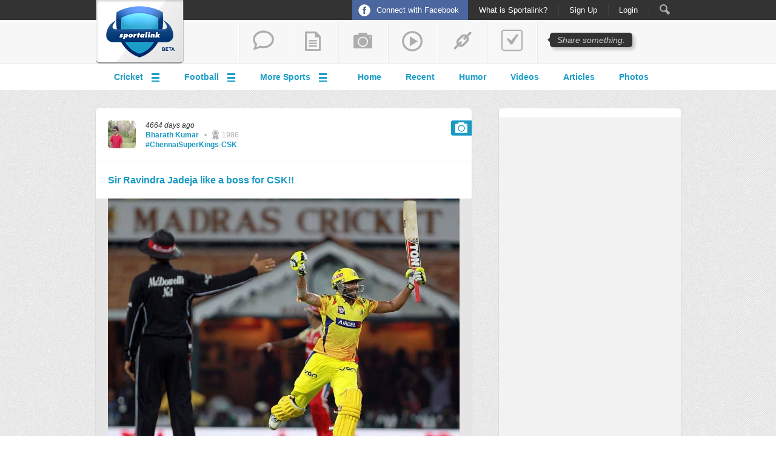

--- FILE ---
content_type: text/html; charset=UTF-8
request_url: http://www.sportalink.com/share/11083507/sir-ravindra-jadeja-like-a-boss-for-csk
body_size: 13456
content:
<!DOCTYPE html>
<html lang="en">
<head>
    <meta content="text/html;charset=utf-8" http-equiv="Content-Type">
    <meta content="utf-8" http-equiv="encoding">
    <meta name="google-site-verification" content="SxqUacbALUFg0JhZCeVO-WdpTkrA-I5BYe__9Bo0ESA" />
    
                <title>Sir Ravindra Jadeja like a boss for CSK!!</title>
            <meta charset="utf-8" />
            <meta name="robots" content="index,follow" />
            <meta name="googlebot" content="index,follow" />
                        <meta name="keywords" content="Sir , Ravindra , Jadeja , like , a , boss , for , CSK!! , Sportalink , Sports News , Live Scores , Sports Schedules" />
                            <meta name="description" content="Sir Ravindra Jadeja like a boss for CSK!!" />
                <meta property="og:description" content="Sir Ravindra Jadeja like a boss for CSK!!"/>
                        <meta property="og:title" content="Sir Ravindra Jadeja like a boss for CSK!!"/>
            <meta property="og:type" content="website"/>
            <meta property="og:url" content="http://www.sportalink.com/share/11083507/sir-ravindra-jadeja-like-a-boss-for-csk"/>
                                            <meta property="og:image" content="http://www.sportalink.com/assets/images/users/000/000/000000866_scl.jpg?2"/>
                <link rel="image_src" href="http://www.sportalink.com/assets/images/users/000/000/000000866_scl.jpg?2" />
                        
            <meta property="og:site_name" content="Sportalink"/>
            <meta property="fb:app_id" content="336917439742064"/>
            
            
        <link rel="shortcut icon" href="http://www.sportalink.com/assets/inc/favicon.ico"/>
    <link type="text/css" rel="stylesheet" href="http://www.sportalink.com/assets/inc/styles/styles.css?105"/>
      <!--[if lt IE 9]>
    	 <script type="text/javascript" src="http://www.sportalink.com/assets/inc/js/html5.js?11"></script>
    <![endif]-->
	<!--[if lte IE 8]>
             <link type="text/css" rel="stylesheet" href="http://www.sportalink.com/assets/inc/styles/styles-ie.css"/>
    	 <script type="text/javascript" src="http://www.sportalink.com/assets/inc/js/html5.js?11"></script>
	<![endif]-->
	<!--[if IE 7]>
         <link type="text/css" rel="stylesheet" href="http://www.sportalink.com/assets/inc/styles/styles-ie7.css"/>
	<![endif]-->
	<!--[if IE 6]>
    <link type="text/css" rel="stylesheet" href="http://www.sportalink.com/assets/inc/styles/styles-ie6.css"/>
        <script type="text/javascript" src="http://www.sportalink.com/assets/inc/js/pngfix.js"></script>
	<![endif]-->
<script type="text/javascript">

  var _gaq = _gaq || [];
  _gaq.push(['_setAccount', 'UA-38570524-1']);
  _gaq.push(['_setDomainName', 'www.sportalink.com']);
  _gaq.push(['_trackPageview']);

  (function() {
    var ga = document.createElement('script'); ga.type = 'text/javascript'; ga.async = true;
    ga.src = ('https:' == document.location.protocol ? 'https://ssl' : 'http://www') + '.google-analytics.com/ga.js';
    var s = document.getElementsByTagName('script')[0]; s.parentNode.insertBefore(ga, s);
  })();
</script>
<script type="text/javascript">
var fb_param = {};
fb_param.pixel_id = '6006809195806';
fb_param.value = '0.00';
(function(){
  var fpw = document.createElement('script');
  fpw.async = true;
  fpw.src = '//connect.facebook.net/en_US/fp.js';
  var ref = document.getElementsByTagName('script')[0];
  ref.parentNode.insertBefore(fpw, ref);
})();
</script>
<noscript><img height="1" width="1" alt="" style="display:none" src="https://www.facebook.com/offsite_event.php?id=6006809195806&amp;value=0" /></noscript>
</head><body>
<noscript>
	<h1 style="color:#fff;margin-left:38%;padding-top:8px;">You need to enable Javascript.</h1>
	<style type="text/css">
		#wrap-all { display:none; }
	</style>
</noscript>
<div id="wrap-all">
<div id="fb-root"></div>
<script>(function(d, s, id) {
  var js, fjs = d.getElementsByTagName(s)[0];
  if (d.getElementById(id)) return;
  js = d.createElement(s); js.id = id;
  js.src = "//connect.facebook.net/en_GB/all.js#xfbml=1";
  fjs.parentNode.insertBefore(js, fjs);
}(document, 'script', 'facebook-jssdk'));</script>
<script>!function(d,s,id){var js,fjs=d.getElementsByTagName(s)[0];if(!d.getElementById(id)){js=d.createElement(s);js.id=id;js.src="//platform.twitter.com/widgets.js";fjs.parentNode.insertBefore(js,fjs);}}(document,"script","twitter-wjs");</script>
<!-- Popup Box -->
<div id="popup-overlay"></div>
<div id="image-capture-send" style="display: none">http://www.sportalink.com/send_image</div>
<div id="profile-capture-send" style="display: none">http://www.sportalink.com/send_profile_image</div>
<div id="dugout-profile-capture-send" style="display: none">http://www.sportalink.com/send_dugout_profile_image</div>
<div id="user-access-links" style="display: none"><a href="http://www.sportalink.com/connect_facebook?ref_url=http%3A%2F%2Fwww.sportalink.com%2Fshare%2F11083507%2Fsir-ravindra-jadeja-like-a-boss-for-csk" class="fbconnect-main-button">Signup with Facebook</a></div>

<div id="image-capture-output" style="display: none">http://www.sportalink.com/assets/images/users/staging</div>
<div id="first-time-msg" style="display: none;">Welcome to Sportalink.<br><br>Sportalink is a social platform for die-hard sports fans.<br><br>Please take a <a href="http://www.sportalink.com/intro" target="_blank">quick tour</a> to get up and running on Sportalink and learn how you can WIN EXCITING CRICKET MERCHANDISE in April and May this year.<br><br>Excited? Lets get on with the tour right away.<br><br>Once you are done, come back and join the fun.</div>

<div id="page-capture" style="display: none">share</div>

<div id="popup-message-modal">
	<div class="popup-modal-heading">
		<h3>NOTIFICATION</h3>
		<a href="#" id="popup-message-modal-close">Close</a>
	</div>
	<div class="popup-modal-content">
		<p></p>
                <div class="share-error-post"></div>
	</div>
	<div class="popup-modal-actions">
                <input type="submit" name="yes" value="OK" id="modal-flag-ok-btn" class="button" />
	</div>
</div>



<div id="popup-modal">
	<div class="popup-modal-heading">
		<h3>NOTIFICATION</h3>
		<a href="#" id="popup-modal-close">Close</a>
	</div>
	<div class="popup-modal-content">
		<p></p>
                <div class="share-error-post"></div>
            <div class="enter-load-show" style="display:none;position:relative;min-height:160px" >
                <img src="http://www.sportalink.com/assets/inc/images/sb.gif" style="position:absolute;top:30%;left:35%;z-index: 999999;"/>
            </div>
	</div>
	<div class="popup-modal-actions">
                <form action="http://www.sportalink.com/remove/item" method="post" accept-charset="utf-8">
                <input type="submit" name="yes" value="yes" id="modal-yes-btn" class="button" />
                <input type="submit" name="no" value="no" id="modal-no-btn" class="button" />
                </form>	</div>
</div>

<!-- Delete Popup -->

<div id="popup-flag-modal">
	<div class="popup-modal-heading">
		<h3>NOTIFICATION</h3>
		<a href="#" id="popup-flag-modal-close">Close</a>
	</div>
	<div class="popup-modal-content">
		<p></p>
                <div class="share-error-post"></div>
            <div class="enter-load-show" style="display:none;position:relative;min-height:160px" >
                <img src="http://www.sportalink.com/assets/inc/images/sb.gif" style="position:absolute;top:30%;left:35%;z-index: 999999;"/>
            </div>
	</div>
	<div class="popup-modal-actions">
                <form action="http://www.sportalink.com/flag/item" method="post" accept-charset="utf-8">
                <input type="submit" name="yes" value="yes" id="modal-flag-yes-btn" class="button" />
                <input type="submit" name="no" value="no" id="modal-flag-no-btn" class="button" />
                </form>	</div>
</div>

<!-- Flag Popup -->


<!-- Log In Popup -->
<div id="login-box">
    <div class="login-content">
        <div class="popuplogo">Sportalink</div>
        <!--<h1 class="popupTitle">LOG IN </h1>-->
        <h1 class="popupTitle">LOG IN /</h1><h3 class="popupsmallTitle"><a href="javascript:ForgotPassword('')">forgot password?</a></h3>
        <a href="#" class="closepopup" id="closeloginpbtn">Close</a>

        <!-- Login Form -->
        <div class="clear popupform" style="padding-left:120px;">
                <form action="http://www.sportalink.com/login/login_process" method="post" accept-charset="utf-8">
                <h3>email address</h3>
                <div class="popupinput">
                <input type="text" name="email" value="" id="email" class="clearValue"  />
                </div>
                <h3>password</h3>
                <div class="popupinput">
                <input type="password" name="password" value="" id="password" class="clearValue"  />
                </div>
                
                <input type="submit" name="submitlogin" value="" id="submitlogin" class="letmein-btn"  />
</form>        </div>
        <div class="enter-load-show" style="display:none;position:relative;min-height:160px;width:350px;clear:both;" >
            <img src="http://www.sportalink.com/assets/inc/images/sb.gif" style="position:absolute;top:15%;left:50%;z-index: 999999;"/>
        </div>
        <!-- and Login Form -->
    </div>
    
</div>
<!-- Log In Popup -->

<!-- ReSend Popup -->
<div id="resend-code-box">
    <div class="login-content">
        <div class="popuplogo">Sportalink</div>
        <h3 class="popupsmallTitle" style="padding-left:20px;">RESEND ACTIVATION CODE</h3>
        <a href="#" class="closepopup" id="closeresendpbtn">Close</a>

        <!-- Login Form -->
        <div class="clear popupform" style="padding-left:30px;">
                <form action="http://www.sportalink.com/activate_user/resend_activation_form" method="post" accept-charset="utf-8">
                <h3>email address used for signup</h3>
                <div class="popupinput">
                <input type="text" name="resendemail" value="" id="resendemail" class="clearValue"  />
                </div>
                
                <input type="submit" name="submitresend" value="" id="submitresendid" class="letmein-btn"  />
                
<input type="hidden" name="sendcode" value="sendcode" />
</form>        </div>
        <div class="enter-load-show" style="display:none;position:relative;min-height:160px;width:350px;clear:both;" >
            <img src="http://www.sportalink.com/assets/inc/images/sb.gif" style="position:absolute;top:15%;left:27%;z-index: 999999;"/>
        </div>
        <!-- and Login Form -->
    </div>
</div>
<!-- Resend Popup -->

<!-- Forgot Password Popup -->
<div id="forgot-password-box">
    <div class="login-content">
        <div class="popuplogo">Sportalink</div>
        <h3 class="popupsmallTitle" style="padding-left:20px;">SEND PASSWORD RESET EMAIL</h3>
        <a href="#" class="closepopup" id="closeforgotpbtn">Close</a>

        <!-- Login Form -->
        <div class="clear popupform" style="padding-left:30px;">
                <form action="http://www.sportalink.com/activate_user/resend_password_form" method="post" accept-charset="utf-8">
                <h3>Enter your registered email</h3>
                <div class="popupinput">
                <input type="text" name="resendpassword" value="" id="resendpassword" class="clearValue"  />
                </div>
                
                <input type="submit" name="submitresendpassword" value="" id="submitresendpasswordid" class="letmein-btn"  />
                
<input type="hidden" name="sendcode" value="sendcode" />
</form>        </div>
        <div class="enter-load-show" style="display:none;position:relative;min-height:160px;width:350px;clear:both;" >
            <img src="http://www.sportalink.com/assets/inc/images/sb.gif" style="position:absolute;top:15%;left:27%;z-index: 999999;"/>
        </div>
        <!-- and Login Form -->
    </div>
</div>
<!-- Forgot Password Popup -->

<!-- Sign Up Popup -->
<div id="signup-box">
    <div class="signup-content">
        <div class="popuplogo">Sportalink</div>
        <h1 class="popupTitle">SIGN UP /</h1><h3 class="popupsmallTitle"><a href="javascript:ReSend('')">resend activation code</a></h3>
        <a href="#" class="closepopup" id="closesignupbtn">Close</a>

        <!-- Sign Up Form -->
        <div class="clear popupform" style="padding-left:100px;">
              <form action="http://www.sportalink.com/signup/create_user" method="post" accept-charset="utf-8">
              <h3>first name</h3>
              <div class="popupinput">
              <input type="text" name="signup_firstname" value="" id="signup_firstname" class="clearValue" maxlength="100"  />
              </div>
              <h3>last name</h3>
              <div class="popupinput">
              <input type="text" name="signup_lastname" value="" id="signup_lastname" class="clearValue" maxlength="100"  />
              </div>
              <h3>email address</h3>
              <div class="popupinput">
              <input type="text" name="signup_email" value="" id="signup_email" class="clearValue" maxlength="100"  />
              </div>
              <h3>password</h3>
              <div class="popupinput">
              <input type="password" name="signup_password" value="" id="signup_password" class="clearValue" maxlength="100"  />
              </div>
              <input type="submit" name="let-me-in" value="" id="submitsignup" class="letmein-btn" />
            </form>
        </div>
        <div class="enter-load-show" style="display:none;position:relative;min-height:160px;width:350px;clear:both;" >
            <img src="http://www.sportalink.com/assets/inc/images/sb.gif" style="position:absolute;top:15%;left:50%;z-index: 999999;"/>
        </div>
        <!-- and Sign Up Form -->

    </div>
</div>
<!-- Sign Up Popup -->


        <!-- Search Form -->
	<div id="search-bar">
		<div class="wrapper">
                    <form action="http://www.sportalink.com/search_results" method="get" accept-charset="utf-8">
<input type="text" name="query" value="Search within Sportalink" id="query" class="text searchclearValue lookupbuzz"  />
<input type="submit" class="submit" name="searchval" value="" />                                <p id="search-bar-close"><a href="#" class="search-bar-close">Close</a></p>	
                                <div id="search-bar-filter">
                                    <a href="#" id="SearchChangeButton">Change</a>
                                    <div id="SearchChangeMenu" class="dropdown">
                                            <ul>
                                                    <li><a href="#" id="SearchBuzz">Buzz</a></li>
                                                    <li><a href="#" id="SearchUsers">Users</a></li>
                                                    <li><a href="#" id="SearchDugouts">Dugouts</a></li>
                                            </ul>
                                    </div>
                                </div>
				</form>                    
                    
                    
                    
                    
<!--			<form method="get" action="#">
				<label for="search-input">Search SportaLink.com</label>
				<input type="text" class="text" name="search" id="search-input" placeholder="Search SportaLink.com" />
				<input type="submit" class="submit" value="Search" />
				<p id="search-bar-close"><a href="#" class="search-bar-close">Close</a></p>	
				<div id="search-bar-filter">
					<a href="#" id="SearchChangeButton">Change</a>
					<div id="SearchChangeMenu" class="dropdown">
						<ul>
							<li><a href="#">Buzz</a></li>
							<li><a href="#">Users</a></li>
							<li><a href="#">Dugouts</a></li>
						</ul>
					</div>
				</div>		
			</form>-->
		</div>
	</div>
	<!-- end Search Form -->

   <header id="page-header">
		<div class="wrapper">
                        
<!--                    <nav id="member-nav">
				<ul>
					<li><a href="#" class="search search-bar-toggle">Search</a></li>
					<li><a href="#" class="notifications">Notifications <span>12</span></a></li>
					<li><a href="#" class="username">Username</a></li>
					<li><a href="#" class="logout">Logout</a></li>
				</ul>
			</nav>-->
                    
                       
                            <!-- Login Navigation -->
			<nav id="member-nav">
                                <!--<div style="position:absolute;top:5px;left:165px;" class="fb-like" data-href="https://www.facebook.com/sportalink" data-send="false" data-layout="button_count" data-width="100" data-show-faces="false"></div>-->
                                <!--<div style="position:absolute;top:5px;left:265px;"><a href="https://twitter.com/sportalink" class="twitter-follow-button" data-show-screen-name="false" data-show-count="false" data-lang="en">Follow</a></div>-->
				<ul>    
                                        <li class="no-padding"><a href="http://www.sportalink.com/connect_facebook?ref_url=http%3A%2F%2Fwww.sportalink.com%2Fshare%2F11083507%2Fsir-ravindra-jadeja-like-a-boss-for-csk" class="facebook-connect">Connect with Facebook</a></li><li><a href="http://www.sportalink.com/intro" class="username">What is Sportalink?</a></li><li><a href="javascript:SignUp('')" class="username">Sign Up</a></li><li><a href="javascript:LogIn('')" class="username">Login</a></li>                                        <li><a href="#" title="Search" class="search search-bar-toggle">Search</a></li>
				</ul>	
			</nav>
			<!-- end Login Navigation -->

                         
                        <h1 id="logo"><a href="http://www.sportalink.com/">Sportalink</a></h1>
                        			
                        
                        
			<!-- Search Form -->
                        			<!-- and Search Form -->
		
		</div>
    </header><!-- Share Bar -->
                <div id="header-share">
		<div class="wrapper">
			<nav id="share-nav">
<!--				<ul>
                                        <li><a href="#" class="share-question no-login" title="add a text">add a text</a></li>
                                        <li><a href="#" class="share-video no-login" title="share a video">share a video</a></li>
					<li><a href="#" class="share-link no-login" title="share a link">share a link</a></li>
				</ul>
				<p class="tooltip" style="right:80px;" title="Click the tabs on the left to share">Share something.<span class="arrow"></span></p>-->
                                <ul>
                                        <li><a href="#" class="share-question no-login" title="start a thread">start a thread</a></li>
					<li><a href="#" class="share-text no-login" title="add a blog post">add a blog post</a></li>
					<li><a href="#" class="share-photo no-login" title="add a photo">add a photo</a></li>
					<li><a href="#" class="share-video no-login" title="share a video">share a video</a></li>
					<li><a href="#" class="share-link no-login" title="share a link">share a link</a></li>
					<li><a href="#" class="share-agreedisagree no-login" title="add a poll">add a poll</a></li>
				</ul>
                                <p class="tooltip" title="Click the tabs on the left to share">Share something.<span class="arrow"></span></p>
                                <!--<p class="tooltiponleft" style="right:680px;" title="Click here to participate in the 20-20 Contest"><a href="http://www.sportalink.com/share/11083944/20-20-contest-grand-prize">20-20 Contest</a></p>-->
                                <!--<p class="tooltiptopten" title="Click the tabs on the left to see the top 10" style="display:none;">Top 10 of the day<span class="arrow"></span></p>-->
			</nav>
		</div>
                <div class="val-suggestion" style="display:none">http://www.sportalink.com/autocomplete/suggestions</div>
                <div class="page-capture-send" style="display:none">nosend</div>
	</div>
        	<!-- and Share Bar -->



                <!-- share text -->

                                <div id="share-text-content" class="share-bar">
					<form action="http://www.sportalink.com/set_content/for_form_text" enctype="multipart/form-data" method="post" accept-charset="utf-8">
					
						<div class="content-fields">

                                                        <div class="field catch-image">
							</div>

                                                        <div class="field">
								<label for="title1">Blog Title *</label>
                                                                <input type="text" name="title1" value="" id="title1" class="text" maxlength="200"  />
							</div>

                                                        

							<div class="field">
								<label for="post1">Post *</label>
                                                                <textarea name="post1" cols="40" rows="25" id="post1" ></textarea>
                                                                <div class="share-error-post"></div>
							</div>





							<div class="field">
                                                                <label for="adda1">Dugout *</label><a href="#" class="ask-dugout" style="text-decoration: underline;padding-left: 10px; padding-bottom: 10px;font-style: italic;color:#BCBCBC;">(What's a dugout?)</a><input type="text" name="adda1" value="" id="adda1" class="text" maxlength="120"  />
                                                            <div class="enter-load-show" style="display:none;position:relative;min-height:160px" >
                                                                <img src="http://www.sportalink.com/assets/inc/images/sb.gif" style="position:absolute;top:30%;left:35%;z-index: 999999;"/>
                                                            </div>
							</div>
                                                        <div class="field">
                                                                                                                                <input type="submit" name="addtextsubmit" class="submit" value="Create a Post" />
                                                                <input type="button" name="addtextcancel" class="cancel" value="Cancel" />
                                                                                                                        </div>

						</div>

					</form>
				</div>
				<!-- end share text -->

				<!-- share photo -->
				<div id="share-photo-content" class="share-bar">
					<form action="http://www.sportalink.com/set_photo" enctype="multipart/form-data" method="post" accept-charset="utf-8">

						<div class="content-fields">

                                                        <div class="field catch-image">
							</div>

                                                        <div class="field">
								<label for="title2">Photo Title *</label>
                                                                <input type="text" name="title2" value="" id="title2" class="text" maxlength="200"  />
							</div>

                                                                                                                <div class="field">
								<label for="caption2">Add a note (optional)</label>
								<textarea name="caption2" cols="40" rows="5" id="caption2" ></textarea>
                                                                <div class="share-error-post"></div>
							</div>

							<div class="field">
                                                                <label for="adda2">Dugout *</label><a href="#" class="ask-dugout" style="text-decoration: underline;padding-left: 10px; padding-bottom: 10px;font-style: italic;color:#BCBCBC;">(What's a dugout?)</a><input type="text" name="adda2" value="" id="adda2" class="text" maxlength="120"  />
<!--								<label for="adda2">Dugout</label>
								<input type="text" class="text" name="adda2" id="adda2" />-->
                                                            <div class="enter-load-show" style="display:none;position:relative;min-height:160px" >
                                                                <img src="http://www.sportalink.com/assets/inc/images/sb.gif" style="position:absolute;top:30%;left:35%;z-index: 999999;"/>
                                                            </div>
							</div>

                                                         <div class="field">
                                                                                                                                <input type="submit" name="addtextsubmit" class="submit" value="Add a Photo" />
                                                                <input type="button" name="addtextcancel" class="cancel" value="Cancel" />
                                                                                                                        </div>

						</div>

					</form>
				</div>
				<!-- end share photo -->

				<!-- share video -->
				<div id="share-video-content" class="share-bar">
					<form action="http://www.sportalink.com/set_video" method="post" accept-charset="utf-8">

						<div class="content-fields">

							<div class="field">
								<label for="videourl3">Video URL&nbsp;</label>
								<label for="videourl3">(please paste the Youtube url you want to share) *</label>
                                                                <input type="text" name="videourl3" value="" id="videourl3" class="text catchvidPaste" maxlength="1000"  />
                                                                <div class="load-show" style="display:none;position:relative;min-height:160px" >
                                                                    <img src="http://www.sportalink.com/assets/inc/images/sb.gif" style="position:absolute;top:30%;left:35%;z-index: 999999;"/>
                                                                </div>
							</div>

							<div class="field parsed-content">

								<div class="images">
									<p class="controls">
										<a href="#" class="prev" title="Previous">Previous</a>
										<span class="total">1/5</span>
										<a href="#" class="next" title="Next">Next</a>
									</p>
								</div>

								<div class="content">
                                                                        <div class="label" style="padding-bottom: 10px;font-style: italic;color:#BCBCBC;"></div>
									<div class="title edit"></div>
									<div class="description edit_area"></div>
								</div>

							</div>

                                                                                                                <div class="field">
								<label for="caption3">Add a note (optional)</label>
								<textarea name="caption3" cols="40" rows="5" id="caption3" ></textarea>
                                                                <div class="share-error-post"></div>
							</div>

							<div class="field">
                                                                <label for="adda3">Dugout *</label><a href="#" class="ask-dugout" style="text-decoration: underline;padding-left: 10px; padding-bottom: 10px;font-style: italic;color:#BCBCBC;">(What's a dugout?)</a><input type="text" name="adda3" value="" id="adda3" class="text" maxlength="120"  />
                                                            <div class="enter-load-show" style="display:none;position:relative;min-height:160px" >
                                                                <img src="http://www.sportalink.com/assets/inc/images/sb.gif" style="position:absolute;top:30%;left:35%;z-index: 999999;"/>
                                                            </div>
							</div>

                                                         <div class="field">
                                                                                                                                <input type="submit" name="addtextsubmit" class="submit" value="Share a Video" />
                                                                <input type="button" name="addtextcancel" class="cancel" value="Cancel" />
                                                                                                                        </div>

						</div>


					</form>
				</div>
				<!-- end share video -->

				<!-- share link -->
				<div id="share-link-content" class="share-bar">
					<form action="http://www.sportalink.com/set_link" method="post" accept-charset="utf-8">

						<div class="content-fields">

							<div class="field">
								<label for="link4">Link&nbsp;</label>
								<label for="link4">(please paste the link you want to share) *</label>
                                                                <input type="text" name="link4" value="" id="link4" class="text catchPaste" maxlength="1000"  />
                                                                <div class="load-show" style="display:none;position:relative;min-height:160px" >
                                                                    <img src="http://www.sportalink.com/assets/inc/images/sb.gif" style="position:absolute;top:30%;left:35%;z-index: 999999;"/>
                                                                </div>
							</div>

							<div class="field parsed-content">

								<div class="images">
									<p class="controls">
										<a href="#" class="prev" title="Previous">Previous</a>
										<span class="total">1/5</span>
										<a href="#" class="next" title="Next">Next</a>
									</p>
                                                                        <a href="#" style="padding-left: 15px;" class="delete" >remove image</a>
								</div>

								<div class="content">
                                                                        <div class="label" style="padding-bottom: 10px;font-style: italic;color:#BCBCBC;"></div>
									<div class="title edit"></div>
									<div class="description edit_area"></div>
								</div>

							</div>

                                                        <div class="field">
								<label for="caption4">Add a note (optional)</label>
								<textarea name="caption4" cols="40" rows="5" id="caption4" ></textarea>
                                                                <div class="share-error-post"></div>
							</div>

							<div class="field">
                                                                <label for="adda4">Dugout *</label><a href="#" class="ask-dugout" style="text-decoration: underline;padding-left: 10px; padding-bottom: 10px;font-style: italic;color:#BCBCBC;">(What's a dugout?)</a><input type="text" name="adda4" value="" id="adda4" class="text" maxlength="120"  />
                                                            <div class="enter-load-show" style="display:none;position:relative;min-height:160px" >
                                                                <img src="http://www.sportalink.com/assets/inc/images/sb.gif" style="position:absolute;top:30%;left:35%;z-index: 999999;"/>
                                                            </div>
							</div>

                                                         <div class="field">
                                                                                                                                <input type="submit" name="addtextsubmit" class="submit" value="Share a link" />
                                                                <input type="button" name="addtextcancel" class="cancel" value="Cancel" />
                                                                                                                        </div>

						</div>

					</form>
				</div>
				<!-- end share link -->

				<!-- share question -->
				<div id="share-question-content" class="share-bar">
					<form action="http://www.sportalink.com/set_question" method="post" accept-charset="utf-8">

						<div class="content-fields">

							<div class="field">
								<label for="question5">Text *</label>
								<textarea name="question5" cols="40" rows="5" id="question5" ></textarea>
                                                                <div class="share-error-post"></div>
							</div>

							<div class="field">
                                                                <label for="adda5">Dugout *</label><a href="#" class="ask-dugout" style="text-decoration: underline;padding-left: 10px; padding-bottom: 10px;font-style: italic;color:#BCBCBC;">(What's a dugout?)</a><input type="text" name="adda5" value="" id="adda5" class="text" maxlength="120"  />
                                                            <div class="enter-load-show" style="display:none;position:relative;min-height:160px" >
                                                                <img src="http://www.sportalink.com/assets/inc/images/sb.gif" style="position:absolute;top:30%;left:35%;z-index: 999999;"/>
                                                            </div>
							</div>

                                                         <div class="field">
                                                                                                                                <input type="submit" name="addtextsubmit" class="submit" value="Add a Text" />
                                                                <input type="button" name="addtextcancel" class="cancel" value="Cancel" />
                                                                                                                        </div>

						</div>

					</form>
				</div>
				<!-- end share question -->

                                <!-- share answer -->
				<div id="share-answer-content" class="share-bar">
					<form action="http://www.sportalink.com/set_answer" method="post" accept-charset="utf-8">

						<div class="content-fields">

                                                        <div class="field parsed-content">

                                                                <label>Question</label>
								<div class="content">
									<div class="title">
                                                                            Question.
                                                                        </div>
								</div>

							</div>


                                                        <div class="field">
								<label for="answer6">Answer</label>
								<textarea name="answer6" cols="40" rows="10" id="answer6" class="cleditor" ></textarea>
                                                                <div class="share-error-post"></div>
							</div>

							<div class="field">
								<label for="adda6">Dugout</label>
								<input type="text" class="text" name="adda6" id="adda6" />
                                                            <div class="enter-load-show" style="display:none;position:relative;min-height:160px" >
                                                                <img src="http://www.sportalink.com/assets/inc/images/sb.gif" style="position:absolute;top:30%;left:35%;z-index: 999999;"/>
                                                            </div>
							</div>

                                                         <div class="field">
                                                                                                                                <input type="submit" name="addtextsubmit" class="submit" value="Add an Answer" />
                                                                <input type="button" name="addtextcancel" class="cancel" value="Cancel" />
                                                                                                                        </div>

						</div>

					</form>
				</div>
				<!-- end share answer -->

                                <!-- share agree/disagree -->
				<div id="share-agreedisagree-content" class="share-bar">
                                        					<form action="http://www.sportalink.com/set_poll" enctype="multipart/form-data" method="post" accept-charset="utf-8">

						<div class="content-fields">

                                                        <div class="field catch-image">
							</div>

<!--                                                        <div class="field">
								<label for="file2">Select photo</label>
                                                                <input type="hidden" name="MAX_FILE_SIZE" value="2000000">
                                                                <input type="file" class="text" name="file2" id="file2" />
							</div>-->

							<div class="field">
								<label for="question7">Agree-Disagree Poll *</label>
								<textarea name="question7" id="question7" rows="2"></textarea>
                                                                <div class="share-error-post"></div>
							</div>

							<div class="field">
                                                                <label for="adda7">Dugout *</label><a href="#" class="ask-dugout" style="text-decoration: underline;padding-left: 10px; padding-bottom: 10px;font-style: italic;color:#BCBCBC;">(What's a dugout?)</a><input type="text" name="adda7" value="" id="adda7" class="text" maxlength="120"  />
                                                            <div class="enter-load-show" style="display:none;position:relative;min-height:160px" >
                                                                <img src="http://www.sportalink.com/assets/inc/images/sb.gif" style="position:absolute;top:30%;left:35%;z-index: 999999;"/>
                                                            </div>
							</div>

                                                         <div class="field">
                                                                                                                                <input type="submit" name="addtextsubmit" class="submit" value="Add a Poll" />
                                                                <input type="button" name="addtextcancel" class="cancel" value="Cancel" />
                                                                                                                        </div>

						</div>

					</form>
				</div>
				<!-- end share agree/disagree -->

                                                                <div id="header-menus">
                                    <div class="wrapper">

                                            <ul id="header-menus-toggles">
                                                    <li>
                                                            <a href="#" class="toggle"><strong>Cricket</strong></a>
                                                            <ul class="submenu">
                                                                                                                                        <li><a href="http://www.sportalink.com/dugout/11082078/cricket">Cricket Home</a></li>
                                                                                                                                        <li><a href="http://www.sportalink.com/dugout/11082138/indiacricketteam">India - Cricket Team</a></li>
                                                                                                                                        <li><a href="http://www.sportalink.com/dugout/11082361/australiacricketteam">Australia - Cricket Team</a></li>
                                                                                                                                        <li><a href="http://www.sportalink.com/dugout/11082414/southafricacricket">SA - Cricket Team</a></li>
                                                                                                                                        <li><a href="http://www.sportalink.com/dugout/11082607/pakistancricket">Pakistan - Cricket Team</a></li>
                                                                                                                                        <li><a href="http://www.sportalink.com/dugout/11081982/sachintendulkar">Sachin Tendulkar</a></li>
                                                                                                                                        <li><a href="http://www.sportalink.com/dugout/11082065/msdhoni">MS Dhoni</a></li>
                                                                                                                                        <li><a href="http://www.sportalink.com/dugout/11081983/indiaaustraliaseries2013">Ind vs AUS</a></li>
                                                                                                                                        <li><a href="http://www.sportalink.com/dugout/11082800/pakistanvssouthafrica">SA vs PAK</a></li>
                                                            </ul>
                                                    </li>
                                                    <li>
                                                            <a href="#" class="toggle"><strong>Football</strong></a>
                                                            <ul class="submenu">
                                                                                                                                        <li><a href="http://www.sportalink.com/dugout/11081996/football">Football Home</a></li>
                                                                                                                                        <li><a href="http://www.sportalink.com/dugout/11082009/englishpremierleague">English Premier League</a></li>
                                                                                                                                        <li><a href="http://www.sportalink.com/dugout/11082041/championsleague-football">Champions League</a></li>
                                                                                                                                        <li><a href="http://www.sportalink.com/dugout/11082075/laliga">La Liga</a></li>
                                                                                                                                        <li><a href="http://www.sportalink.com/dugout/11082260/bundesliga">Bundesliga</a></li>
                                                                                                                                        <li><a href="http://www.sportalink.com/dugout/11082049/barcelona">Barcelona</a></li>
                                                                                                                                        <li><a href="http://www.sportalink.com/dugout/11082089/realmadrid">Real Madrid</a></li>
                                                                                                                                        <li><a href="http://www.sportalink.com/dugout/11082022/manchesterunited">Manchester United</a></li>
                                                                                                                                        <li><a href="http://www.sportalink.com/dugout/11082052/chelsea">Chelsea</a></li>
                                                                                                                                        <li><a href="http://www.sportalink.com/dugout/11082026/liverpool">Liverpool</a></li>
                                                                                                                                        <li><a href="http://www.sportalink.com/dugout/11082119/arsenal">Arsenal</a></li>
                                                                                                                                        <li><a href="http://www.sportalink.com/dugout/11082122/bayernmunich">Bayern Munich</a></li>
                                                            </ul>
                                                    </li>
                                                    <li>
                                                            <a href="#" class="toggle"><strong>More Sports</strong></a>
                                                            <ul class="submenu">
                                                                                                                                        <li><a href="http://www.sportalink.com/dugout/11081999/tennis">Tennis</a></li>
                                                                                                                                        <li><a href="http://www.sportalink.com/dugout/11082124/formulaone-f1">F1</a></li>
                                                                                                                                        <li><a href="http://www.sportalink.com/dugout/11081997/wwe">WWE</a></li>
                                                                                                                                        <li><a href="http://www.sportalink.com/dugout/11082302/basketball">Basketball</a></li>
                                                                                                                                        <li><a href="http://www.sportalink.com/dugout/11082096/badminton">Badminton</a></li>
                                                            </ul>
                                                    </li>
                                            </ul>

                                            <ul id="header-menus-main">
                                                    <li><a href="http://www.sportalink.com/">Home</a></li>
                                                    <li><a href="http://www.sportalink.com/latest">Recent</a></li>
                                                                                                        <li><a href="http://www.sportalink.com/dugout/11082070/sportshumor">Humor</a></li>
                                                    <li><a href="http://www.sportalink.com/filter?type=video">Videos</a></li>
                                                    <li><a href="http://www.sportalink.com/filter?type=text">Articles</a></li>
                                                    <li><a href="http://www.sportalink.com/filter?type=photo">Photos</a></li>
                                            </ul>

                                    </div>
                            </div>

                <!-- Not Registered -->
                <!--<div class="share-arrow-notr"></div>

                <div class="share-box-notr">

                    <div class="share-form-notr">
                      <form action="#" method="post">
                        <input type="text" name="share" value="Share on SportAdda" class="clearValue" />
                      </form>
                    </div>

                    <nav id="share-nav">
                    	<ul>
                            <li><a href="#" class="share-text-notr"></a></li>
                            <li><a href="#" class="share-photo-notr"></a></li>
                            <li><a href="#" class="share-video-notr"></a></li>
                            <li><a href="#" class="share-link-notr"></a></li>
                            <li><a href="#" class="share-question-notr"></a></li>
                        </ul>
                    </nav>

                </div>
                <h3 class="login-share"><a href="javascript:LogIn('')" title="Login to share">Login to share</a></h3>-->
                <!-- and Not Registered -->

<!--           </div>

        </div>-->
        <!-- end Share -->

<!-- Page -->
    <article id="page-content">
        <div class="wrapper"> <div id="feed-details">
                                                                                                                                                        <div class="feed-content-two-col" id="obj_11083507">
                                                                                                                <div class="heading">
                                                                <a href="http://www.sportalink.com/user/bharath_kumar" class="avatar"><img src="http://www.sportalink.com/assets/images/users/profile/bharath_kumar_pic_1.jpg" width="46" height="46" alt="bharath kumar" /></a>
                                                                                                                                <div class="info">
                                                                        <p>
                                                                            <em>
                                                                                4664 days ago                                                                            </em>
                                                                        </p>
                                                                        <p><a href="http://www.sportalink.com/user/bharath_kumar">Bharath Kumar</a> <span class="bull">&bull;</span> <span class="rating">1986</span></p>
                                                                        <p>
                                                                            <a href="http://www.sportalink.com/dugout/11082188/chennaisuperkings-csk">#ChennaiSuperKings-CSK</a>                                                                        </p>
                                                                </div>
                                                                <span class="icontype photo">Photo</span>
                                                                <a href="#" class="flag no-login" title="Flag as inappropriate">Flag as inappropriate</a>                                                        </div>

                                                        <div class="body">

                                                            <div class="text">
                                                                                                                                <h3>Sir Ravindra Jadeja like a boss for CSK!!</h3>
                                                            </div>

                                                            
                                                            
                                                            <p class="image-clip"><img src="http://www.sportalink.com/assets/images/users/000/000/000000866_scl.jpg" height="465" alt="Sir Ravindra Jadeja like a boss for CSK!!" class="full-width"/></p>
                                                                                                                            <!--<div class="in-feed-ad" style="margin-top: 30px; margin-bottom: 30px; padding-top: 30px;border-top:solid 1px #EBEBEB;text-align: center;">-->
                                                                <div class="in-feed-ad" style="margin-top: 30px; margin-bottom: 30px; text-align: center;">
                                                                            <!--<div class="ad" style="float:left;margin-left: 150px;">-->
                                                                            <div class="ad">
                                                                                    
                                                                                            <script async src="http://pagead2.googlesyndication.com/pagead/js/adsbygoogle.js"></script>
                                                                                            <!-- body-ad-3 -->
                                                                                            <ins class="adsbygoogle"
                                                                                                 style="display:inline-block;width:336px;height:280px"
                                                                                                 data-ad-client="ca-pub-8421074639925170"
                                                                                                 data-ad-slot="5375034444"></ins>
                                                                                            <script>
                                                                                            (adsbygoogle = window.adsbygoogle || []).push({});
                                                                                            </script>

                                                                                                                                                                    </div>
                                                                </div>

                                                            
                                                            <div class="social-text" style="clear:both;">
                                                                
<!--                                                                <div style="padding-bottom:10px;">
                                                                    <p style="color:#E1E1E1;padding-left:200px;">For more updates : </p>
                                                                </div>-->
                                                                <div style="height:20px;overflow:hidden;width:200px;float:left;" class="fb-like" data-href="http://www.sportalink.com/share/11083507/sir-ravindra-jadeja-like-a-boss-for-csk" data-send="false" data-layout="button_count" data-width="200" data-show-faces="false"></div>
                                                                <div style="height:20px;overflow:hidden;margin-left:20px;float:left;width:200px;"><a href="https://twitter.com/share" class="twitter-share-button" data-via="sportalink">Tweet</a><script>!function(d,s,id){var js,fjs=d.getElementsByTagName(s)[0],p=/^http:/.test(d.location)?'http':'https';if(!d.getElementById(id)){js=d.createElement(s);js.id=id;js.src=p+'://platform.twitter.com/widgets.js';fjs.parentNode.insertBefore(js,fjs);}}(document, 'script', 'twitter-wjs');</script></div>
                                                            </div>

                                                        </div>
                                                        <div class="footer">
        <ul>
                                                                        <li><a href="#" class="button-comment active" title="Comment">Comment<span class="footer-comm-count" id="obj_comm_span_11083507" style="display:none">0</span></a></li>
                                        </ul>
        <form action="http://www.sportalink.com/vote_action" method="post" accept-charset="utf-8">

<input type="hidden" name="obj_id" value="11083507" />

<input type="hidden" name="obj_type" value="photo" />

<input type="hidden" name="user_prompt" value="yes" />
</form>        <ul class="right">	
                <!--<li><a href="#" class="button-voteup" title="Vote Up">Vote Up</a></li>-->
                <li><a href="http://www.sportalink.com/#" class="button-voteup no-repo no-login" title="Please login to like">up</a></li>
                <li class="value like-count">2</li>
                <!--<li><a href="#" class="button-votedown voted" title="Vote Down">Vote Down</a></li>-->
                <li><a href="http://www.sportalink.com/#" class="button-votedown no-repo no-login" title="Please login to dislike">down</a></li>
                <li class="value dislike-count">0</li>
        </ul>
</div>                                                                                                                <div class="comments-box" style="display:block;">
                <h3><strong><span class="span-comm-count" id="obj_span_11083507">0 Comments/Replies</span></strong></h3>        <div class="comment-form" id="obj_comm_11083507">
                                    <span class="avatar"><img src="http://www.sportalink.com/assets/inc/images/no-avatar.png" width="46" height="46" alt="Username" /></span>
                                    
                <form action="http://www.sportalink.com/comment_action" method="post" accept-charset="utf-8">
<textarea name="reply" cols="40" rows="10" id="reply" class="new-fbcomment-reply" placeholder="post a comment" col="20" row="3" disabled="disabled" >Please login to comment. Click the &quot;Connect with Facebook&quot; button below to do a quick 1-click signup.</textarea>
<input type="submit" name="submit-comment" value="submit" class="no-login"  />
<a href="http://www.sportalink.com/connect_facebook?ref_url=http%3A%2F%2Fwww.sportalink.com%2Fshare%2F11083507%2Fsir-ravindra-jadeja-like-a-boss-for-csk" class="fbconnect-main-button" style="margin-top:20px; width:400px; background-position-x:150px;">Signup with Facebook</a>
<input type="hidden" name="obj_id" value="11083507" />

<input type="hidden" name="obj_type" value="photo" />

<input type="hidden" name="user_prompt" value="yes" />
</form>
                <div class="enter-load-show" style="display:none;position:relative;min-height:160px" >
                    <img src="http://www.sportalink.com/assets/inc/images/sb.gif" style="position:absolute;top:30%;left:35%;z-index: 999999;"/>
                </div>


        </div>

        <div class="comment-reply-form-sample" style="display:none">
            <div class="comment-reply-form">
                                    <span class="avatar"><img src="http://www.sportalink.com/assets/inc/images/no-avatar.png" width="46" height="46" alt="Username" /></span>
                                    
                <form action="http://www.sportalink.com/comment_reply_action" method="post" accept-charset="utf-8">
<textarea name="replycomment" cols="40" rows="10" id="replycomment" class="new-fbcomment-reply" placeholder="post a reply to the comment above" col="20" row="3" disabled="disabled" >Please login to comment</textarea>
<input type="submit" name="submit-comment-reply" value="submit" class="no-login"  />

<input type="hidden" name="obj_id" value="11083507" />

<input type="hidden" name="obj_type" value="photo" />

<input type="hidden" name="user_prompt" value="yes" />
</form>                    <div class="load-show-comment" style="display:none;position:relative;min-height:160px" >
                        <img src="http://www.sportalink.com/assets/inc/images/sb.gif" style="position:absolute;top:30%;left:35%;z-index: 999999;"/>
                    </div>


            </div>
        </div>

        
</div>
<div class="relays-box">
        <h3><strong><span class="span-relay-count" id="relay_obj_span_11083507">0 Relays</span></strong></h3>        <div class="comment-form" id="obj_relay_11083507">
                                    <span class="avatar"><img src="http://www.sportalink.com/assets/inc/images/no-avatar.png" width="46" height="46" alt="Username" /></span>
                                    
                <form action="http://www.sportalink.com/relay_action/set_relay" method="post" accept-charset="utf-8">
<textarea name="reply" cols="40" rows="10" id="reply" class="new-fbcomment-reply" placeholder="Please enter the relay hashtags" col="20" row="3" disabled="disabled" >Please login to relay. Click the &quot;Connect with Facebook&quot; button below to do a quick 1-click signup.</textarea>
<input type="submit" name="submit-comment" value="submit" class="no-login"  />
<a href="http://www.sportalink.com/connect_facebook?ref_url=http%3A%2F%2Fwww.sportalink.com%2Fshare%2F11083507%2Fsir-ravindra-jadeja-like-a-boss-for-csk" class="fbconnect-main-button" style="margin-top:20px; width:400px; background-position-x:150px;">Signup with Facebook</a>
<input type="hidden" name="obj_id" value="11083507" />

<input type="hidden" name="obj_type" value="photo" />

<input type="hidden" name="user_prompt" value="yes" />
</form>
                <div class="enter-load-show" style="display:none;position:relative;min-height:160px" >
                    <img src="http://www.sportalink.com/assets/inc/images/sb.gif" style="position:absolute;top:30%;left:35%;z-index: 999999;"/>
                </div>


        </div>

        
</div>
                                                </div>

                                                </div> <div id="feed-details-sidebar">
    
            <div class="feed-details-sidebar-box">
                        
            <div class="feed-details-sidebar-box-content" style="padding-top: 10px;-webkit-border-radius: 5px 5px 5px 5px;-moz-border-radius: 5px 5px 5px 5px;border-radius: 5px 5px 5px 5px;">
	
                    <ul class="posts">
                            
                            
                        
                            <li>
                                <div class="sidebar-img-content" style="max-height: 600px;">
                                    
                                                                                                                    <script async src="//pagead2.googlesyndication.com/pagead/js/adsbygoogle.js"></script>
                                        <!-- Ad-Sidebar-Tall -->
                                        <ins class="adsbygoogle"
                                             style="display:inline-block;width:300px;height:600px"
                                             data-ad-client="ca-pub-8421074639925170"
                                             data-ad-slot="3539447248"></ins>
                                        <script>
                                        (adsbygoogle = window.adsbygoogle || []).push({});
                                        </script>
                                        
                                                                    </div>
                            </li>
                            
                    </ul>
            </div>
    </div>
    
        
    <div class="feed-details-sidebar-box">
                        <h3 style="padding-left: 70px;">You Will Love This</h3> 
            
            <div class="feed-details-sidebar-box-content">
                    <ul class="posts">
                            
                                                                    <li>
                                            <div class="content">
                                                <p><a href="http://www.sportalink.com/share/11086828/sachin-is-bored-and-updates-his-facebook-wall-p">Sachin is BORED and updates his facebook wall :P</a></p>
                                            </div>
                                            <div class="sidebar-img-content">
                                                                                                                                                                                                        <a href="http://www.sportalink.com/share/11086828/sachin-is-bored-and-updates-his-facebook-wall-p">
                                                                                                <img src="http://www.sportalink.com/assets/images/users/000/004/000004162_scl_thumb.png" alt="Sachin is BORED and updates his facebook wall :P" style="width:100%;"/></a>
                                            </div>
                                        </li>
                                                                    <li>
                                            <div class="content">
                                                <p><a href="http://www.sportalink.com/share/11086847/virat-kohli-wants-to-break-all-records-of-sachin-t">Virat kohli wants to break ALL records of Sachin Tendulkar</a></p>
                                            </div>
                                            <div class="sidebar-img-content">
                                                                                                                                                                                                        <a href="http://www.sportalink.com/share/11086847/virat-kohli-wants-to-break-all-records-of-sachin-t">
                                                                                                <img src="http://www.sportalink.com/assets/images/users/000/004/000004179_scl_thumb.png" alt="Virat kohli wants to break ALL records of Sachin Tendulkar" style="width:100%;"/></a>
                                            </div>
                                        </li>
                                                                    <li>
                                            <div class="content">
                                                <p><a href="http://www.sportalink.com/share/11086813/dhoni-gets-more-white-hair-in-south-africa">Dhoni gets more White Hair in South Africa</a></p>
                                            </div>
                                            <div class="sidebar-img-content">
                                                                                                                                                                                                        <a href="http://www.sportalink.com/share/11086813/dhoni-gets-more-white-hair-in-south-africa">
                                                                                                <img src="http://www.sportalink.com/assets/images/users/000/004/000004148_scl_thumb.png" alt="Dhoni gets more White Hair in South Africa" style="width:100%;"/></a>
                                            </div>
                                        </li>
                                                                    <li>
                                            <div class="content">
                                                <p><a href="http://www.sportalink.com/share/11086786/virat-kohli-super-excited-about-the-test-series-in">Virat kohli SUPER EXCITED about the TEST Series in South Africa</a></p>
                                            </div>
                                            <div class="sidebar-img-content">
                                                                                                                                                                                                        <a href="http://www.sportalink.com/share/11086786/virat-kohli-super-excited-about-the-test-series-in">
                                                                                                <img src="http://www.sportalink.com/assets/images/users/000/004/000004121_scl_thumb.png" alt="Virat kohli SUPER EXCITED about the TEST Series in South Africa" style="width:100%;"/></a>
                                            </div>
                                        </li>
                                                                    <li>
                                            <div class="content">
                                                <p><a href="http://www.sportalink.com/share/11086670/how-team-india-wants-to-win-against-south-africa">How Team India wants to WIN against South Africa !!!</a></p>
                                            </div>
                                            <div class="sidebar-img-content">
                                                                                                                                                                                                        <a href="http://www.sportalink.com/share/11086670/how-team-india-wants-to-win-against-south-africa">
                                                                                                <img src="http://www.sportalink.com/assets/images/users/000/004/000004007_scl_thumb.jpg" alt="How Team India wants to WIN against South Africa !!!" style="width:100%;"/></a>
                                            </div>
                                        </li>
                                                </ul>
            </div>
    </div>
    
</div><!--<div class="buzz-heading">-->
<div class="related-buzz-heading">
        <div class="inline">
                <h4>Related Items</h4>
        </div>
</div>
    <!--<div id="feeds-small">-->
    <div id="related-feeds-small"><div class="rel_items_column">                        <div class="feed-content-two-col">
                                <div class="heading">
                                        <div class="info">
                                                <p>
                                                    <em>
                                                        4274 days ago                                                    </em>
                                                </p>
                                                <p><a href="http://www.sportalink.com/user/arghadeep_biswas">Arghadeep Biswas</a> <span class="bull">&bull;</span> <span class="rating">730</span></p>
                                        </div>
                                        <span class="icontype text">Text</span>
                                </div>
                                <div class="body">
                                        <div class="text">
                                                                                        <h3><a href="http://www.sportalink.com/share/11087353/ipl-7-match-preview-mi-vs-csk-mumbai-indians-loo">IPL-7 Match Preview: MI vs CSK; Mumbai Indians look to continue winning streak</a></h3>
                                        </div>
                                        <p class="image-clip" style="max-height:200px;"><a href="http://www.sportalink.com/share/11087353/ipl-7-match-preview-mi-vs-csk-mumbai-indians-loo"><img src="http://www.sportalink.com/assets/images/users/000/004/000004639_scl_thumb.jpg" alt="IPL-7 Match Preview: MI vs CSK; Mumbai Indians look to continue winning streak" class="full-related-width"/></a></p>
                                </div>
                        </div>

                                        
                        <div class="feed-content-two-col">
                                <div class="heading">
                                        <div class="info">
                                                <p>
                                                    <em>
                                                        4329 days ago                                                    </em>
                                                </p>
                                                <p><a href="http://www.sportalink.com/user/nilanjan_dutta_1">Nilanjan Dutta</a> <span class="bull">&bull;</span> <span class="rating">704</span></p>
                                        </div>
                                        <span class="icontype video">Video</span>
                                </div>

                                <div class="body">
                                        <div class="text">
                                                                                        <h3><a href="http://www.sportalink.com/share/11087198/last-over-nepal-vs-hongkong-icc-world-t20-qualifi">Last over-Nepal vs Hongkong (ICC World T20 qualifiers 2013) : Cracker of a Match</a></h3>
                                        </div>
                                        <p class="image-clip" style="max-height:200px;"><a href="http://www.sportalink.com/share/11087198/last-over-nepal-vs-hongkong-icc-world-t20-qualifi"><img src="http://www.sportalink.com/assets/images/users/000/004/000004504_scl_thumb.jpg" alt="Last over-Nepal vs Hongkong (ICC World T20 qualifiers 2013) : Cracker of a Match" class="full-related-width"/><span class="play" style="margin-top:-30px;">Play</span></a></p>                                </div>
                        </div>
                    </div><div class="rel_items_column">                        <div class="feed-content-two-col">
                                <div class="heading">
                                        <div class="info">
                                                <p>
                                                    <em>
                                                        4264 days ago                                                    </em>
                                                </p>
                                                <p><a href="http://www.sportalink.com/user/santosh_roy">Santosh Roy</a> <span class="bull">&bull;</span> <span class="rating">1206</span></p>
                                        </div>
                                        <span class="icontype text">Text</span>
                                </div>
                                <div class="body">
                                        <div class="text">
                                                                                        <h3><a href="http://www.sportalink.com/share/11087380/ipl-7-preview-kkr-vs-csk-a-crucial-clash">IPL 7 Preview: KKR vs. CSK, A Crucial Clash</a></h3>
                                        </div>
                                        <p class="image-clip" style="max-height:200px;"><a href="http://www.sportalink.com/share/11087380/ipl-7-preview-kkr-vs-csk-a-crucial-clash"><img src="http://www.sportalink.com/assets/images/users/000/004/000004665_scl_thumb.jpeg" alt="IPL 7 Preview: KKR vs. CSK, A Crucial Clash" class="full-related-width"/></a></p>
                                </div>
                        </div>

                                        
                        <div class="feed-content-two-col">
                                <div class="heading">
                                        <div class="info">
                                                <p>
                                                    <em>
                                                        4360 days ago                                                    </em>
                                                </p>
                                                <p><a href="http://www.sportalink.com/user/t_seetharam">T Seetharam</a> <span class="bull">&bull;</span> <span class="rating">1092</span></p>
                                        </div>
                                        <span class="icontype video">Video</span>
                                </div>

                                <div class="body">
                                        <div class="text">
                                                                                        <h3><a href="http://www.sportalink.com/share/11087058/lebron-james-amazing-game-winning-3-with-01-sec">LeBron James' AMAZING game-winning 3 with 0.1 sec left vs Golden State! (02.12.2014)</a></h3>
                                        </div>
                                        <p class="image-clip" style="max-height:200px;"><a href="http://www.sportalink.com/share/11087058/lebron-james-amazing-game-winning-3-with-01-sec"><img src="http://www.sportalink.com/assets/images/users/000/004/000004372_scl_thumb.jpg" alt="LeBron James' AMAZING game-winning 3 with 0.1 sec left vs Golden State! (02.12.2014)" class="full-related-width"/><span class="play" style="margin-top:-30px;">Play</span></a></p>                                </div>
                        </div>
                    </div><div class="rel_items_column" style="margin-right:0;">                        <div class="feed-content-two-col">
                                <div class="heading">
                                        <div class="info">
                                                <p>
                                                    <em>
                                                        4278 days ago                                                    </em>
                                                </p>
                                                <p><a href="http://www.sportalink.com/user/lakshaya_sindhwani">Lakshaya Sindhwani</a> <span class="bull">&bull;</span> <span class="rating">705</span></p>
                                        </div>
                                        <span class="icontype text">Text</span>
                                </div>
                                <div class="body">
                                        <div class="text">
                                                                                        <h3><a href="http://www.sportalink.com/share/11087347/ipl-preview-kxip-vs-csk-can-kxip-find-their-win">IPL Preview: KXIP vs CSK - Can KXIP find their winning touch once again against CSK?</a></h3>
                                        </div>
                                        <p class="image-clip" style="max-height:200px;"><a href="http://www.sportalink.com/share/11087347/ipl-preview-kxip-vs-csk-can-kxip-find-their-win"><img src="http://www.sportalink.com/assets/inc/images/sportalink_template_thumb.jpg" alt="IPL Preview: KXIP vs CSK - Can KXIP find their winning touch once again against CSK?" class="full-related-width"/></a></p>
                                </div>
                        </div>

                                        
                        <div class="feed-content-two-col">
                                <div class="heading">
                                        <div class="info">
                                                <p>
                                                    <em>
                                                        4331 days ago                                                    </em>
                                                </p>
                                                <p><a href="http://www.sportalink.com/user/nilanjan_dutta_1">Nilanjan Dutta</a> <span class="bull">&bull;</span> <span class="rating">704</span></p>
                                        </div>
                                        <span class="icontype video">Video</span>
                                </div>

                                <div class="body">
                                        <div class="text">
                                                                                        <h3><a href="http://www.sportalink.com/share/11087190/sachin-tendulkar-truly-deserves-to-be-called-the">Sachin Tendulkar: Truly Deserves to be called the Cricketer of the Generation</a></h3>
                                        </div>
                                        <p class="image-clip" style="max-height:200px;"><a href="http://www.sportalink.com/share/11087190/sachin-tendulkar-truly-deserves-to-be-called-the"><img src="http://www.sportalink.com/assets/images/users/000/004/000004496_scl_thumb.jpg" alt="Sachin Tendulkar: Truly Deserves to be called the Cricketer of the Generation" class="full-related-width"/><span class="play" style="margin-top:-30px;">Play</span></a></p>                                </div>
                        </div>
                    </div>    <!-- One Post -->
            </div>          </div>     </article>
    <!-- end Page --><footer id="footer">
        <div class="footer-content">
            <h3 id="footer-logo"><a href="http://www.sportalink.com/" title="Sportalink">Sportalink</a></h3>

			<nav id="footer-nav">
				<ul>
                                    <li><a href="http://www.sportalink.com/contactus">Contact Us</a></li>
                                    <li><a href="http://www.sportalink.com/tos">Terms of Service</a></li>
                                    <li><a href="http://www.sportalink.com/privacy_policy">Privacy Policy</a></li>
                                    <li><a href="http://www.sportalink.com/intro">Tour Sportalink</a></li>
                                    <li><a href="http://www.sportalink.com/reputation_faq">FAQ</a></li>
				</ul>
			</nav>

            <!-- footer follow -->
            <div class="footer-follow">
                <ul>
                    <li class="text">Follow Sportalink</li>
                    <li><a href="https://twitter.com/sportalink" target="_blank" class="footer-twitter">follow on Twitter</a></li>
                    <li><a href="http://www.facebook.com/pages/Sportalink/309630689138748" target="_blank" class="footer-facebook">follow on Facebook</a></li>
                </ul>
                <p class="copyright">&copy; <a href="http://www.sportalink.com/">Sportalink.com</a> 2025-2026 | All rights reserved</p>
            </div>
        </div>
    </footer>
    <a href="#page-header" id="to-top">Top</a>
    <!--<a href="#" id="talk-to-us">Talk<br>to us<br>live</a>-->
</div><script type="text/javascript" src="http://www.sportalink.com/assets/inc/js/main-min.js?105"></script>
<!--<script type="text/javascript" src=""></script>-->
<script type="text/javascript">
setTimeout(function(){var a=document.createElement("script");
var b=document.getElementsByTagName("script")[0];
a.src=document.location.protocol+"//dnn506yrbagrg.cloudfront.net/pages/scripts/0018/6037.js?"+Math.floor(new Date().getTime()/3600000);
a.async=true;a.type="text/javascript";b.parentNode.insertBefore(a,b)}, 1);
</script>
</body>
</html>

--- FILE ---
content_type: text/html; charset=utf-8
request_url: https://www.google.com/recaptcha/api2/aframe
body_size: 268
content:
<!DOCTYPE HTML><html><head><meta http-equiv="content-type" content="text/html; charset=UTF-8"></head><body><script nonce="xJuiOXAWKnd1ZGVb_HLHoA">/** Anti-fraud and anti-abuse applications only. See google.com/recaptcha */ try{var clients={'sodar':'https://pagead2.googlesyndication.com/pagead/sodar?'};window.addEventListener("message",function(a){try{if(a.source===window.parent){var b=JSON.parse(a.data);var c=clients[b['id']];if(c){var d=document.createElement('img');d.src=c+b['params']+'&rc='+(localStorage.getItem("rc::a")?sessionStorage.getItem("rc::b"):"");window.document.body.appendChild(d);sessionStorage.setItem("rc::e",parseInt(sessionStorage.getItem("rc::e")||0)+1);localStorage.setItem("rc::h",'1769033935473');}}}catch(b){}});window.parent.postMessage("_grecaptcha_ready", "*");}catch(b){}</script></body></html>

--- FILE ---
content_type: application/javascript
request_url: http://www.sportalink.com/assets/inc/js/main-min.js?105
body_size: 88160
content:
/*! jQuery v1.7.2 jquery.com | jquery.org/license */
(function(a,b){function cy(a){return f.isWindow(a)?a:a.nodeType===9?a.defaultView||a.parentWindow:!1}function cu(a){if(!cj[a]){var b=c.body,d=f("<"+a+">").appendTo(b),e=d.css("display");d.remove();if(e==="none"||e===""){ck||(ck=c.createElement("iframe"),ck.frameBorder=ck.width=ck.height=0),b.appendChild(ck);if(!cl||!ck.createElement){cl=(ck.contentWindow||ck.contentDocument).document,cl.write((f.support.boxModel?"<!doctype html>":"")+"<html><body>"),cl.close()}d=cl.createElement(a),cl.body.appendChild(d),e=f.css(d,"display"),b.removeChild(ck)}cj[a]=e}return cj[a]}function ct(a,b){var c={};f.each(cp.concat.apply([],cp.slice(0,b)),function(){c[this]=a});return c}function cs(){cq=b}function cr(){setTimeout(cs,0);return cq=f.now()}function ci(){try{return new a.ActiveXObject("Microsoft.XMLHTTP")}catch(b){}}function ch(){try{return new a.XMLHttpRequest}catch(b){}}function cb(a,c){a.dataFilter&&(c=a.dataFilter(c,a.dataType));var d=a.dataTypes,e={},g,h,i=d.length,j,k=d[0],l,m,n,o,p;for(g=1;g<i;g++){if(g===1){for(h in a.converters){typeof h=="string"&&(e[h.toLowerCase()]=a.converters[h])}}l=k,k=d[g];if(k==="*"){k=l}else{if(l!=="*"&&l!==k){m=l+" "+k,n=e[m]||e["* "+k];if(!n){p=b;for(o in e){j=o.split(" ");if(j[0]===l||j[0]==="*"){p=e[j[1]+" "+k];if(p){o=e[o],o===!0?n=p:p===!0&&(n=o);break}}}}!n&&!p&&f.error("No conversion from "+m.replace(" "," to ")),n!==!0&&(c=n?n(c):p(o(c)))}}}return c}function ca(a,c,d){var e=a.contents,f=a.dataTypes,g=a.responseFields,h,i,j,k;for(i in g){i in d&&(c[g[i]]=d[i])}while(f[0]==="*"){f.shift(),h===b&&(h=a.mimeType||c.getResponseHeader("content-type"))}if(h){for(i in e){if(e[i]&&e[i].test(h)){f.unshift(i);break}}}if(f[0] in d){j=f[0]}else{for(i in d){if(!f[0]||a.converters[i+" "+f[0]]){j=i;break}k||(k=i)}j=j||k}if(j){j!==f[0]&&f.unshift(j);return d[j]}}function b_(a,b,c,d){if(f.isArray(b)){f.each(b,function(b,e){c||bD.test(a)?d(a,e):b_(a+"["+(typeof e=="object"?b:"")+"]",e,c,d)})}else{if(!c&&f.type(b)==="object"){for(var e in b){b_(a+"["+e+"]",b[e],c,d)}}else{d(a,b)}}}function b$(a,c){var d,e,g=f.ajaxSettings.flatOptions||{};for(d in c){c[d]!==b&&((g[d]?a:e||(e={}))[d]=c[d])}e&&f.extend(!0,a,e)}function bZ(a,c,d,e,f,g){f=f||c.dataTypes[0],g=g||{},g[f]=!0;var h=a[f],i=0,j=h?h.length:0,k=a===bS,l;for(;i<j&&(k||!l);i++){l=h[i](c,d,e),typeof l=="string"&&(!k||g[l]?l=b:(c.dataTypes.unshift(l),l=bZ(a,c,d,e,l,g)))}(k||!l)&&!g["*"]&&(l=bZ(a,c,d,e,"*",g));return l}function bY(a){return function(b,c){typeof b!="string"&&(c=b,b="*");if(f.isFunction(c)){var d=b.toLowerCase().split(bO),e=0,g=d.length,h,i,j;for(;e<g;e++){h=d[e],j=/^\+/.test(h),j&&(h=h.substr(1)||"*"),i=a[h]=a[h]||[],i[j?"unshift":"push"](c)}}}}function bB(a,b,c){var d=b==="width"?a.offsetWidth:a.offsetHeight,e=b==="width"?1:0,g=4;if(d>0){if(c!=="border"){for(;e<g;e+=2){c||(d-=parseFloat(f.css(a,"padding"+bx[e]))||0),c==="margin"?d+=parseFloat(f.css(a,c+bx[e]))||0:d-=parseFloat(f.css(a,"border"+bx[e]+"Width"))||0}}return d+"px"}d=by(a,b);if(d<0||d==null){d=a.style[b]}if(bt.test(d)){return d}d=parseFloat(d)||0;if(c){for(;e<g;e+=2){d+=parseFloat(f.css(a,"padding"+bx[e]))||0,c!=="padding"&&(d+=parseFloat(f.css(a,"border"+bx[e]+"Width"))||0),c==="margin"&&(d+=parseFloat(f.css(a,c+bx[e]))||0)}}return d+"px"}function bo(a){var b=c.createElement("div");bh.appendChild(b),b.innerHTML=a.outerHTML;return b.firstChild}function bn(a){var b=(a.nodeName||"").toLowerCase();b==="input"?bm(a):b!=="script"&&typeof a.getElementsByTagName!="undefined"&&f.grep(a.getElementsByTagName("input"),bm)}function bm(a){if(a.type==="checkbox"||a.type==="radio"){a.defaultChecked=a.checked}}function bl(a){return typeof a.getElementsByTagName!="undefined"?a.getElementsByTagName("*"):typeof a.querySelectorAll!="undefined"?a.querySelectorAll("*"):[]}function bk(a,b){var c;b.nodeType===1&&(b.clearAttributes&&b.clearAttributes(),b.mergeAttributes&&b.mergeAttributes(a),c=b.nodeName.toLowerCase(),c==="object"?b.outerHTML=a.outerHTML:c!=="input"||a.type!=="checkbox"&&a.type!=="radio"?c==="option"?b.selected=a.defaultSelected:c==="input"||c==="textarea"?b.defaultValue=a.defaultValue:c==="script"&&b.text!==a.text&&(b.text=a.text):(a.checked&&(b.defaultChecked=b.checked=a.checked),b.value!==a.value&&(b.value=a.value)),b.removeAttribute(f.expando),b.removeAttribute("_submit_attached"),b.removeAttribute("_change_attached"))}function bj(a,b){if(b.nodeType===1&&!!f.hasData(a)){var c,d,e,g=f._data(a),h=f._data(b,g),i=g.events;if(i){delete h.handle,h.events={};for(c in i){for(d=0,e=i[c].length;d<e;d++){f.event.add(b,c,i[c][d])}}}h.data&&(h.data=f.extend({},h.data))}}function bi(a,b){return f.nodeName(a,"table")?a.getElementsByTagName("tbody")[0]||a.appendChild(a.ownerDocument.createElement("tbody")):a}function U(a){var b=V.split("|"),c=a.createDocumentFragment();if(c.createElement){while(b.length){c.createElement(b.pop())}}return c}function T(a,b,c){b=b||0;if(f.isFunction(b)){return f.grep(a,function(a,d){var e=!!b.call(a,d,a);return e===c})}if(b.nodeType){return f.grep(a,function(a,d){return a===b===c})}if(typeof b=="string"){var d=f.grep(a,function(a){return a.nodeType===1});if(O.test(b)){return f.filter(b,d,!c)}b=f.filter(b,d)}return f.grep(a,function(a,d){return f.inArray(a,b)>=0===c})}function S(a){return !a||!a.parentNode||a.parentNode.nodeType===11}function K(){return !0}function J(){return !1}function n(a,b,c){var d=b+"defer",e=b+"queue",g=b+"mark",h=f._data(a,d);h&&(c==="queue"||!f._data(a,e))&&(c==="mark"||!f._data(a,g))&&setTimeout(function(){!f._data(a,e)&&!f._data(a,g)&&(f.removeData(a,d,!0),h.fire())},0)}function m(a){for(var b in a){if(b==="data"&&f.isEmptyObject(a[b])){continue}if(b!=="toJSON"){return !1}}return !0}function l(a,c,d){if(d===b&&a.nodeType===1){var e="data-"+c.replace(k,"-$1").toLowerCase();d=a.getAttribute(e);if(typeof d=="string"){try{d=d==="true"?!0:d==="false"?!1:d==="null"?null:f.isNumeric(d)?+d:j.test(d)?f.parseJSON(d):d}catch(g){}f.data(a,c,d)}else{d=b}}return d}function h(a){var b=g[a]={},c,d;a=a.split(/\s+/);for(c=0,d=a.length;c<d;c++){b[a[c]]=!0}return b}var c=a.document,d=a.navigator,e=a.location,f=function(){function J(){if(!e.isReady){try{c.documentElement.doScroll("left")}catch(a){setTimeout(J,1);return}e.ready()}}var e=function(a,b){return new e.fn.init(a,b,h)},f=a.jQuery,g=a.$,h,i=/^(?:[^#<]*(<[\w\W]+>)[^>]*$|#([\w\-]*)$)/,j=/\S/,k=/^\s+/,l=/\s+$/,m=/^<(\w+)\s*\/?>(?:<\/\1>)?$/,n=/^[\],:{}\s]*$/,o=/\\(?:["\\\/bfnrt]|u[0-9a-fA-F]{4})/g,p=/"[^"\\\n\r]*"|true|false|null|-?\d+(?:\.\d*)?(?:[eE][+\-]?\d+)?/g,q=/(?:^|:|,)(?:\s*\[)+/g,r=/(webkit)[ \/]([\w.]+)/,s=/(opera)(?:.*version)?[ \/]([\w.]+)/,t=/(msie) ([\w.]+)/,u=/(mozilla)(?:.*? rv:([\w.]+))?/,v=/-([a-z]|[0-9])/ig,w=/^-ms-/,x=function(a,b){return(b+"").toUpperCase()},y=d.userAgent,z,A,B,C=Object.prototype.toString,D=Object.prototype.hasOwnProperty,E=Array.prototype.push,F=Array.prototype.slice,G=String.prototype.trim,H=Array.prototype.indexOf,I={};e.fn=e.prototype={constructor:e,init:function(a,d,f){var g,h,j,k;if(!a){return this}if(a.nodeType){this.context=this[0]=a,this.length=1;return this}if(a==="body"&&!d&&c.body){this.context=c,this[0]=c.body,this.selector=a,this.length=1;return this}if(typeof a=="string"){a.charAt(0)!=="<"||a.charAt(a.length-1)!==">"||a.length<3?g=i.exec(a):g=[null,a,null];if(g&&(g[1]||!d)){if(g[1]){d=d instanceof e?d[0]:d,k=d?d.ownerDocument||d:c,j=m.exec(a),j?e.isPlainObject(d)?(a=[c.createElement(j[1])],e.fn.attr.call(a,d,!0)):a=[k.createElement(j[1])]:(j=e.buildFragment([g[1]],[k]),a=(j.cacheable?e.clone(j.fragment):j.fragment).childNodes);return e.merge(this,a)}h=c.getElementById(g[2]);if(h&&h.parentNode){if(h.id!==g[2]){return f.find(a)}this.length=1,this[0]=h}this.context=c,this.selector=a;return this}return !d||d.jquery?(d||f).find(a):this.constructor(d).find(a)}if(e.isFunction(a)){return f.ready(a)}a.selector!==b&&(this.selector=a.selector,this.context=a.context);return e.makeArray(a,this)},selector:"",jquery:"1.7.2",length:0,size:function(){return this.length},toArray:function(){return F.call(this,0)},get:function(a){return a==null?this.toArray():a<0?this[this.length+a]:this[a]},pushStack:function(a,b,c){var d=this.constructor();e.isArray(a)?E.apply(d,a):e.merge(d,a),d.prevObject=this,d.context=this.context,b==="find"?d.selector=this.selector+(this.selector?" ":"")+c:b&&(d.selector=this.selector+"."+b+"("+c+")");return d},each:function(a,b){return e.each(this,a,b)},ready:function(a){e.bindReady(),A.add(a);return this},eq:function(a){a=+a;return a===-1?this.slice(a):this.slice(a,a+1)},first:function(){return this.eq(0)},last:function(){return this.eq(-1)},slice:function(){return this.pushStack(F.apply(this,arguments),"slice",F.call(arguments).join(","))},map:function(a){return this.pushStack(e.map(this,function(b,c){return a.call(b,c,b)}))},end:function(){return this.prevObject||this.constructor(null)},push:E,sort:[].sort,splice:[].splice},e.fn.init.prototype=e.fn,e.extend=e.fn.extend=function(){var a,c,d,f,g,h,i=arguments[0]||{},j=1,k=arguments.length,l=!1;typeof i=="boolean"&&(l=i,i=arguments[1]||{},j=2),typeof i!="object"&&!e.isFunction(i)&&(i={}),k===j&&(i=this,--j);for(;j<k;j++){if((a=arguments[j])!=null){for(c in a){d=i[c],f=a[c];if(i===f){continue}l&&f&&(e.isPlainObject(f)||(g=e.isArray(f)))?(g?(g=!1,h=d&&e.isArray(d)?d:[]):h=d&&e.isPlainObject(d)?d:{},i[c]=e.extend(l,h,f)):f!==b&&(i[c]=f)}}}return i},e.extend({noConflict:function(b){a.$===e&&(a.$=g),b&&a.jQuery===e&&(a.jQuery=f);return e},isReady:!1,readyWait:1,holdReady:function(a){a?e.readyWait++:e.ready(!0)},ready:function(a){if(a===!0&&!--e.readyWait||a!==!0&&!e.isReady){if(!c.body){return setTimeout(e.ready,1)}e.isReady=!0;if(a!==!0&&--e.readyWait>0){return}A.fireWith(c,[e]),e.fn.trigger&&e(c).trigger("ready").off("ready")}},bindReady:function(){if(!A){A=e.Callbacks("once memory");if(c.readyState==="complete"){return setTimeout(e.ready,1)}if(c.addEventListener){c.addEventListener("DOMContentLoaded",B,!1),a.addEventListener("load",e.ready,!1)}else{if(c.attachEvent){c.attachEvent("onreadystatechange",B),a.attachEvent("onload",e.ready);var b=!1;try{b=a.frameElement==null}catch(d){}c.documentElement.doScroll&&b&&J()}}}},isFunction:function(a){return e.type(a)==="function"},isArray:Array.isArray||function(a){return e.type(a)==="array"},isWindow:function(a){return a!=null&&a==a.window},isNumeric:function(a){return !isNaN(parseFloat(a))&&isFinite(a)},type:function(a){return a==null?String(a):I[C.call(a)]||"object"},isPlainObject:function(a){if(!a||e.type(a)!=="object"||a.nodeType||e.isWindow(a)){return !1}try{if(a.constructor&&!D.call(a,"constructor")&&!D.call(a.constructor.prototype,"isPrototypeOf")){return !1}}catch(c){return !1}var d;for(d in a){}return d===b||D.call(a,d)},isEmptyObject:function(a){for(var b in a){return !1}return !0},error:function(a){throw new Error(a)},parseJSON:function(b){if(typeof b!="string"||!b){return null}b=e.trim(b);if(a.JSON&&a.JSON.parse){return a.JSON.parse(b)}if(n.test(b.replace(o,"@").replace(p,"]").replace(q,""))){return(new Function("return "+b))()}e.error("Invalid JSON: "+b)},parseXML:function(c){if(typeof c!="string"||!c){return null}var d,f;try{a.DOMParser?(f=new DOMParser,d=f.parseFromString(c,"text/xml")):(d=new ActiveXObject("Microsoft.XMLDOM"),d.async="false",d.loadXML(c))}catch(g){d=b}(!d||!d.documentElement||d.getElementsByTagName("parsererror").length)&&e.error("Invalid XML: "+c);return d},noop:function(){},globalEval:function(b){b&&j.test(b)&&(a.execScript||function(b){a.eval.call(a,b)})(b)},camelCase:function(a){return a.replace(w,"ms-").replace(v,x)},nodeName:function(a,b){return a.nodeName&&a.nodeName.toUpperCase()===b.toUpperCase()},each:function(a,c,d){var f,g=0,h=a.length,i=h===b||e.isFunction(a);if(d){if(i){for(f in a){if(c.apply(a[f],d)===!1){break}}}else{for(;g<h;){if(c.apply(a[g++],d)===!1){break}}}}else{if(i){for(f in a){if(c.call(a[f],f,a[f])===!1){break}}}else{for(;g<h;){if(c.call(a[g],g,a[g++])===!1){break}}}}return a},trim:G?function(a){return a==null?"":G.call(a)}:function(a){return a==null?"":(a+"").replace(k,"").replace(l,"")},makeArray:function(a,b){var c=b||[];if(a!=null){var d=e.type(a);a.length==null||d==="string"||d==="function"||d==="regexp"||e.isWindow(a)?E.call(c,a):e.merge(c,a)}return c},inArray:function(a,b,c){var d;if(b){if(H){return H.call(b,a,c)}d=b.length,c=c?c<0?Math.max(0,d+c):c:0;for(;c<d;c++){if(c in b&&b[c]===a){return c}}}return -1},merge:function(a,c){var d=a.length,e=0;if(typeof c.length=="number"){for(var f=c.length;e<f;e++){a[d++]=c[e]}}else{while(c[e]!==b){a[d++]=c[e++]}}a.length=d;return a},grep:function(a,b,c){var d=[],e;c=!!c;for(var f=0,g=a.length;f<g;f++){e=!!b(a[f],f),c!==e&&d.push(a[f])}return d},map:function(a,c,d){var f,g,h=[],i=0,j=a.length,k=a instanceof e||j!==b&&typeof j=="number"&&(j>0&&a[0]&&a[j-1]||j===0||e.isArray(a));if(k){for(;i<j;i++){f=c(a[i],i,d),f!=null&&(h[h.length]=f)}}else{for(g in a){f=c(a[g],g,d),f!=null&&(h[h.length]=f)}}return h.concat.apply([],h)},guid:1,proxy:function(a,c){if(typeof c=="string"){var d=a[c];c=a,a=d}if(!e.isFunction(a)){return b}var f=F.call(arguments,2),g=function(){return a.apply(c,f.concat(F.call(arguments)))};g.guid=a.guid=a.guid||g.guid||e.guid++;return g},access:function(a,c,d,f,g,h,i){var j,k=d==null,l=0,m=a.length;if(d&&typeof d=="object"){for(l in d){e.access(a,c,l,d[l],1,h,f)}g=1}else{if(f!==b){j=i===b&&e.isFunction(f),k&&(j?(j=c,c=function(a,b,c){return j.call(e(a),c)}):(c.call(a,f),c=null));if(c){for(;l<m;l++){c(a[l],d,j?f.call(a[l],l,c(a[l],d)):f,i)}}g=1}}return g?a:k?c.call(a):m?c(a[0],d):h},now:function(){return(new Date).getTime()},uaMatch:function(a){a=a.toLowerCase();var b=r.exec(a)||s.exec(a)||t.exec(a)||a.indexOf("compatible")<0&&u.exec(a)||[];return{browser:b[1]||"",version:b[2]||"0"}},sub:function(){function a(b,c){return new a.fn.init(b,c)}e.extend(!0,a,this),a.superclass=this,a.fn=a.prototype=this(),a.fn.constructor=a,a.sub=this.sub,a.fn.init=function(d,f){f&&f instanceof e&&!(f instanceof a)&&(f=a(f));return e.fn.init.call(this,d,f,b)},a.fn.init.prototype=a.fn;var b=a(c);return a},browser:{}}),e.each("Boolean Number String Function Array Date RegExp Object".split(" "),function(a,b){I["[object "+b+"]"]=b.toLowerCase()}),z=e.uaMatch(y),z.browser&&(e.browser[z.browser]=!0,e.browser.version=z.version),e.browser.webkit&&(e.browser.safari=!0),j.test(" ")&&(k=/^[\s\xA0]+/,l=/[\s\xA0]+$/),h=e(c),c.addEventListener?B=function(){c.removeEventListener("DOMContentLoaded",B,!1),e.ready()}:c.attachEvent&&(B=function(){c.readyState==="complete"&&(c.detachEvent("onreadystatechange",B),e.ready())});return e}(),g={};f.Callbacks=function(a){a=a?g[a]||h(a):{};var c=[],d=[],e,i,j,k,l,m,n=function(b){var d,e,g,h,i;for(d=0,e=b.length;d<e;d++){g=b[d],h=f.type(g),h==="array"?n(g):h==="function"&&(!a.unique||!p.has(g))&&c.push(g)}},o=function(b,f){f=f||[],e=!a.memory||[b,f],i=!0,j=!0,m=k||0,k=0,l=c.length;for(;c&&m<l;m++){if(c[m].apply(b,f)===!1&&a.stopOnFalse){e=!0;break}}j=!1,c&&(a.once?e===!0?p.disable():c=[]:d&&d.length&&(e=d.shift(),p.fireWith(e[0],e[1])))},p={add:function(){if(c){var a=c.length;n(arguments),j?l=c.length:e&&e!==!0&&(k=a,o(e[0],e[1]))}return this},remove:function(){if(c){var b=arguments,d=0,e=b.length;for(;d<e;d++){for(var f=0;f<c.length;f++){if(b[d]===c[f]){j&&f<=l&&(l--,f<=m&&m--),c.splice(f--,1);if(a.unique){break}}}}}return this},has:function(a){if(c){var b=0,d=c.length;for(;b<d;b++){if(a===c[b]){return !0}}}return !1},empty:function(){c=[];return this},disable:function(){c=d=e=b;return this},disabled:function(){return !c},lock:function(){d=b,(!e||e===!0)&&p.disable();return this},locked:function(){return !d},fireWith:function(b,c){d&&(j?a.once||d.push([b,c]):(!a.once||!e)&&o(b,c));return this},fire:function(){p.fireWith(this,arguments);return this},fired:function(){return !!i}};return p};var i=[].slice;f.extend({Deferred:function(a){var b=f.Callbacks("once memory"),c=f.Callbacks("once memory"),d=f.Callbacks("memory"),e="pending",g={resolve:b,reject:c,notify:d},h={done:b.add,fail:c.add,progress:d.add,state:function(){return e},isResolved:b.fired,isRejected:c.fired,then:function(a,b,c){i.done(a).fail(b).progress(c);return this},always:function(){i.done.apply(i,arguments).fail.apply(i,arguments);return this},pipe:function(a,b,c){return f.Deferred(function(d){f.each({done:[a,"resolve"],fail:[b,"reject"],progress:[c,"notify"]},function(a,b){var c=b[0],e=b[1],g;f.isFunction(c)?i[a](function(){g=c.apply(this,arguments),g&&f.isFunction(g.promise)?g.promise().then(d.resolve,d.reject,d.notify):d[e+"With"](this===i?d:this,[g])}):i[a](d[e])})}).promise()},promise:function(a){if(a==null){a=h}else{for(var b in h){a[b]=h[b]}}return a}},i=h.promise({}),j;for(j in g){i[j]=g[j].fire,i[j+"With"]=g[j].fireWith}i.done(function(){e="resolved"},c.disable,d.lock).fail(function(){e="rejected"},b.disable,d.lock),a&&a.call(i,i);return i},when:function(a){function m(a){return function(b){e[a]=arguments.length>1?i.call(arguments,0):b,j.notifyWith(k,e)}}function l(a){return function(c){b[a]=arguments.length>1?i.call(arguments,0):c,--g||j.resolveWith(j,b)}}var b=i.call(arguments,0),c=0,d=b.length,e=Array(d),g=d,h=d,j=d<=1&&a&&f.isFunction(a.promise)?a:f.Deferred(),k=j.promise();if(d>1){for(;c<d;c++){b[c]&&b[c].promise&&f.isFunction(b[c].promise)?b[c].promise().then(l(c),j.reject,m(c)):--g}g||j.resolveWith(j,b)}else{j!==a&&j.resolveWith(j,d?[a]:[])}return k}}),f.support=function(){var b,d,e,g,h,i,j,k,l,m,n,o,p=c.createElement("div"),q=c.documentElement;p.setAttribute("className","t"),p.innerHTML="   <link/><table></table><a href='/a' style='top:1px;float:left;opacity:.55;'>a</a><input type='checkbox'/>",d=p.getElementsByTagName("*"),e=p.getElementsByTagName("a")[0];if(!d||!d.length||!e){return{}}g=c.createElement("select"),h=g.appendChild(c.createElement("option")),i=p.getElementsByTagName("input")[0],b={leadingWhitespace:p.firstChild.nodeType===3,tbody:!p.getElementsByTagName("tbody").length,htmlSerialize:!!p.getElementsByTagName("link").length,style:/top/.test(e.getAttribute("style")),hrefNormalized:e.getAttribute("href")==="/a",opacity:/^0.55/.test(e.style.opacity),cssFloat:!!e.style.cssFloat,checkOn:i.value==="on",optSelected:h.selected,getSetAttribute:p.className!=="t",enctype:!!c.createElement("form").enctype,html5Clone:c.createElement("nav").cloneNode(!0).outerHTML!=="<:nav></:nav>",submitBubbles:!0,changeBubbles:!0,focusinBubbles:!1,deleteExpando:!0,noCloneEvent:!0,inlineBlockNeedsLayout:!1,shrinkWrapBlocks:!1,reliableMarginRight:!0,pixelMargin:!0},f.boxModel=b.boxModel=c.compatMode==="CSS1Compat",i.checked=!0,b.noCloneChecked=i.cloneNode(!0).checked,g.disabled=!0,b.optDisabled=!h.disabled;try{delete p.test}catch(r){b.deleteExpando=!1}!p.addEventListener&&p.attachEvent&&p.fireEvent&&(p.attachEvent("onclick",function(){b.noCloneEvent=!1}),p.cloneNode(!0).fireEvent("onclick")),i=c.createElement("input"),i.value="t",i.setAttribute("type","radio"),b.radioValue=i.value==="t",i.setAttribute("checked","checked"),i.setAttribute("name","t"),p.appendChild(i),j=c.createDocumentFragment(),j.appendChild(p.lastChild),b.checkClone=j.cloneNode(!0).cloneNode(!0).lastChild.checked,b.appendChecked=i.checked,j.removeChild(i),j.appendChild(p);if(p.attachEvent){for(n in {submit:1,change:1,focusin:1}){m="on"+n,o=m in p,o||(p.setAttribute(m,"return;"),o=typeof p[m]=="function"),b[n+"Bubbles"]=o}}j.removeChild(p),j=g=h=p=i=null,f(function(){var d,e,g,h,i,j,l,m,n,q,r,s,t,u=c.getElementsByTagName("body")[0];!u||(m=1,t="padding:0;margin:0;border:",r="position:absolute;top:0;left:0;width:1px;height:1px;",s=t+"0;visibility:hidden;",n="style='"+r+t+"5px solid #000;",q="<div "+n+"display:block;'><div style='"+t+"0;display:block;overflow:hidden;'></div></div><table "+n+"' cellpadding='0' cellspacing='0'><tr><td></td></tr></table>",d=c.createElement("div"),d.style.cssText=s+"width:0;height:0;position:static;top:0;margin-top:"+m+"px",u.insertBefore(d,u.firstChild),p=c.createElement("div"),d.appendChild(p),p.innerHTML="<table><tr><td style='"+t+"0;display:none'></td><td>t</td></tr></table>",k=p.getElementsByTagName("td"),o=k[0].offsetHeight===0,k[0].style.display="",k[1].style.display="none",b.reliableHiddenOffsets=o&&k[0].offsetHeight===0,a.getComputedStyle&&(p.innerHTML="",l=c.createElement("div"),l.style.width="0",l.style.marginRight="0",p.style.width="2px",p.appendChild(l),b.reliableMarginRight=(parseInt((a.getComputedStyle(l,null)||{marginRight:0}).marginRight,10)||0)===0),typeof p.style.zoom!="undefined"&&(p.innerHTML="",p.style.width=p.style.padding="1px",p.style.border=0,p.style.overflow="hidden",p.style.display="inline",p.style.zoom=1,b.inlineBlockNeedsLayout=p.offsetWidth===3,p.style.display="block",p.style.overflow="visible",p.innerHTML="<div style='width:5px;'></div>",b.shrinkWrapBlocks=p.offsetWidth!==3),p.style.cssText=r+s,p.innerHTML=q,e=p.firstChild,g=e.firstChild,i=e.nextSibling.firstChild.firstChild,j={doesNotAddBorder:g.offsetTop!==5,doesAddBorderForTableAndCells:i.offsetTop===5},g.style.position="fixed",g.style.top="20px",j.fixedPosition=g.offsetTop===20||g.offsetTop===15,g.style.position=g.style.top="",e.style.overflow="hidden",e.style.position="relative",j.subtractsBorderForOverflowNotVisible=g.offsetTop===-5,j.doesNotIncludeMarginInBodyOffset=u.offsetTop!==m,a.getComputedStyle&&(p.style.marginTop="1%",b.pixelMargin=(a.getComputedStyle(p,null)||{marginTop:0}).marginTop!=="1%"),typeof d.style.zoom!="undefined"&&(d.style.zoom=1),u.removeChild(d),l=p=d=null,f.extend(b,j))});return b}();var j=/^(?:\{.*\}|\[.*\])$/,k=/([A-Z])/g;f.extend({cache:{},uuid:0,expando:"jQuery"+(f.fn.jquery+Math.random()).replace(/\D/g,""),noData:{embed:!0,object:"clsid:D27CDB6E-AE6D-11cf-96B8-444553540000",applet:!0},hasData:function(a){a=a.nodeType?f.cache[a[f.expando]]:a[f.expando];return !!a&&!m(a)},data:function(a,c,d,e){if(!!f.acceptData(a)){var g,h,i,j=f.expando,k=typeof c=="string",l=a.nodeType,m=l?f.cache:a,n=l?a[j]:a[j]&&j,o=c==="events";if((!n||!m[n]||!o&&!e&&!m[n].data)&&k&&d===b){return}n||(l?a[j]=n=++f.uuid:n=j),m[n]||(m[n]={},l||(m[n].toJSON=f.noop));if(typeof c=="object"||typeof c=="function"){e?m[n]=f.extend(m[n],c):m[n].data=f.extend(m[n].data,c)}g=h=m[n],e||(h.data||(h.data={}),h=h.data),d!==b&&(h[f.camelCase(c)]=d);if(o&&!h[c]){return g.events}k?(i=h[c],i==null&&(i=h[f.camelCase(c)])):i=h;return i}},removeData:function(a,b,c){if(!!f.acceptData(a)){var d,e,g,h=f.expando,i=a.nodeType,j=i?f.cache:a,k=i?a[h]:h;if(!j[k]){return}if(b){d=c?j[k]:j[k].data;if(d){f.isArray(b)||(b in d?b=[b]:(b=f.camelCase(b),b in d?b=[b]:b=b.split(" ")));for(e=0,g=b.length;e<g;e++){delete d[b[e]]}if(!(c?m:f.isEmptyObject)(d)){return}}}if(!c){delete j[k].data;if(!m(j[k])){return}}f.support.deleteExpando||!j.setInterval?delete j[k]:j[k]=null,i&&(f.support.deleteExpando?delete a[h]:a.removeAttribute?a.removeAttribute(h):a[h]=null)}},_data:function(a,b,c){return f.data(a,b,c,!0)},acceptData:function(a){if(a.nodeName){var b=f.noData[a.nodeName.toLowerCase()];if(b){return b!==!0&&a.getAttribute("classid")===b}}return !0}}),f.fn.extend({data:function(a,c){var d,e,g,h,i,j=this[0],k=0,m=null;if(a===b){if(this.length){m=f.data(j);if(j.nodeType===1&&!f._data(j,"parsedAttrs")){g=j.attributes;for(i=g.length;k<i;k++){h=g[k].name,h.indexOf("data-")===0&&(h=f.camelCase(h.substring(5)),l(j,h,m[h]))}f._data(j,"parsedAttrs",!0)}}return m}if(typeof a=="object"){return this.each(function(){f.data(this,a)})}d=a.split(".",2),d[1]=d[1]?"."+d[1]:"",e=d[1]+"!";return f.access(this,function(c){if(c===b){m=this.triggerHandler("getData"+e,[d[0]]),m===b&&j&&(m=f.data(j,a),m=l(j,a,m));return m===b&&d[1]?this.data(d[0]):m}d[1]=c,this.each(function(){var b=f(this);b.triggerHandler("setData"+e,d),f.data(this,a,c),b.triggerHandler("changeData"+e,d)})},null,c,arguments.length>1,null,!1)},removeData:function(a){return this.each(function(){f.removeData(this,a)})}}),f.extend({_mark:function(a,b){a&&(b=(b||"fx")+"mark",f._data(a,b,(f._data(a,b)||0)+1))},_unmark:function(a,b,c){a!==!0&&(c=b,b=a,a=!1);if(b){c=c||"fx";var d=c+"mark",e=a?0:(f._data(b,d)||1)-1;e?f._data(b,d,e):(f.removeData(b,d,!0),n(b,c,"mark"))}},queue:function(a,b,c){var d;if(a){b=(b||"fx")+"queue",d=f._data(a,b),c&&(!d||f.isArray(c)?d=f._data(a,b,f.makeArray(c)):d.push(c));return d||[]}},dequeue:function(a,b){b=b||"fx";var c=f.queue(a,b),d=c.shift(),e={};d==="inprogress"&&(d=c.shift()),d&&(b==="fx"&&c.unshift("inprogress"),f._data(a,b+".run",e),d.call(a,function(){f.dequeue(a,b)},e)),c.length||(f.removeData(a,b+"queue "+b+".run",!0),n(a,b,"queue"))}}),f.fn.extend({queue:function(a,c){var d=2;typeof a!="string"&&(c=a,a="fx",d--);if(arguments.length<d){return f.queue(this[0],a)}return c===b?this:this.each(function(){var b=f.queue(this,a,c);a==="fx"&&b[0]!=="inprogress"&&f.dequeue(this,a)})},dequeue:function(a){return this.each(function(){f.dequeue(this,a)})},delay:function(a,b){a=f.fx?f.fx.speeds[a]||a:a,b=b||"fx";return this.queue(b,function(b,c){var d=setTimeout(b,a);c.stop=function(){clearTimeout(d)}})},clearQueue:function(a){return this.queue(a||"fx",[])},promise:function(a,c){function m(){--h||d.resolveWith(e,[e])}typeof a!="string"&&(c=a,a=b),a=a||"fx";var d=f.Deferred(),e=this,g=e.length,h=1,i=a+"defer",j=a+"queue",k=a+"mark",l;while(g--){if(l=f.data(e[g],i,b,!0)||(f.data(e[g],j,b,!0)||f.data(e[g],k,b,!0))&&f.data(e[g],i,f.Callbacks("once memory"),!0)){h++,l.add(m)}}m();return d.promise(c)}});var o=/[\n\t\r]/g,p=/\s+/,q=/\r/g,r=/^(?:button|input)$/i,s=/^(?:button|input|object|select|textarea)$/i,t=/^a(?:rea)?$/i,u=/^(?:autofocus|autoplay|async|checked|controls|defer|disabled|hidden|loop|multiple|open|readonly|required|scoped|selected)$/i,v=f.support.getSetAttribute,w,x,y;f.fn.extend({attr:function(a,b){return f.access(this,f.attr,a,b,arguments.length>1)},removeAttr:function(a){return this.each(function(){f.removeAttr(this,a)})},prop:function(a,b){return f.access(this,f.prop,a,b,arguments.length>1)},removeProp:function(a){a=f.propFix[a]||a;return this.each(function(){try{this[a]=b,delete this[a]}catch(c){}})},addClass:function(a){var b,c,d,e,g,h,i;if(f.isFunction(a)){return this.each(function(b){f(this).addClass(a.call(this,b,this.className))})}if(a&&typeof a=="string"){b=a.split(p);for(c=0,d=this.length;c<d;c++){e=this[c];if(e.nodeType===1){if(!e.className&&b.length===1){e.className=a}else{g=" "+e.className+" ";for(h=0,i=b.length;h<i;h++){~g.indexOf(" "+b[h]+" ")||(g+=b[h]+" ")}e.className=f.trim(g)}}}}return this},removeClass:function(a){var c,d,e,g,h,i,j;if(f.isFunction(a)){return this.each(function(b){f(this).removeClass(a.call(this,b,this.className))})}if(a&&typeof a=="string"||a===b){c=(a||"").split(p);for(d=0,e=this.length;d<e;d++){g=this[d];if(g.nodeType===1&&g.className){if(a){h=(" "+g.className+" ").replace(o," ");for(i=0,j=c.length;i<j;i++){h=h.replace(" "+c[i]+" "," ")}g.className=f.trim(h)}else{g.className=""}}}}return this},toggleClass:function(a,b){var c=typeof a,d=typeof b=="boolean";if(f.isFunction(a)){return this.each(function(c){f(this).toggleClass(a.call(this,c,this.className,b),b)})}return this.each(function(){if(c==="string"){var e,g=0,h=f(this),i=b,j=a.split(p);while(e=j[g++]){i=d?i:!h.hasClass(e),h[i?"addClass":"removeClass"](e)}}else{if(c==="undefined"||c==="boolean"){this.className&&f._data(this,"__className__",this.className),this.className=this.className||a===!1?"":f._data(this,"__className__")||""}}})},hasClass:function(a){var b=" "+a+" ",c=0,d=this.length;for(;c<d;c++){if(this[c].nodeType===1&&(" "+this[c].className+" ").replace(o," ").indexOf(b)>-1){return !0}}return !1},val:function(a){var c,d,e,g=this[0];if(!!arguments.length){e=f.isFunction(a);return this.each(function(d){var g=f(this),h;if(this.nodeType===1){e?h=a.call(this,d,g.val()):h=a,h==null?h="":typeof h=="number"?h+="":f.isArray(h)&&(h=f.map(h,function(a){return a==null?"":a+""})),c=f.valHooks[this.type]||f.valHooks[this.nodeName.toLowerCase()];if(!c||!("set" in c)||c.set(this,h,"value")===b){this.value=h}}})}if(g){c=f.valHooks[g.type]||f.valHooks[g.nodeName.toLowerCase()];if(c&&"get" in c&&(d=c.get(g,"value"))!==b){return d}d=g.value;return typeof d=="string"?d.replace(q,""):d==null?"":d}}}),f.extend({valHooks:{option:{get:function(a){var b=a.attributes.value;return !b||b.specified?a.value:a.text}},select:{get:function(a){var b,c,d,e,g=a.selectedIndex,h=[],i=a.options,j=a.type==="select-one";if(g<0){return null}c=j?g:0,d=j?g+1:i.length;for(;c<d;c++){e=i[c];if(e.selected&&(f.support.optDisabled?!e.disabled:e.getAttribute("disabled")===null)&&(!e.parentNode.disabled||!f.nodeName(e.parentNode,"optgroup"))){b=f(e).val();if(j){return b}h.push(b)}}if(j&&!h.length&&i.length){return f(i[g]).val()}return h},set:function(a,b){var c=f.makeArray(b);f(a).find("option").each(function(){this.selected=f.inArray(f(this).val(),c)>=0}),c.length||(a.selectedIndex=-1);return c}}},attrFn:{val:!0,css:!0,html:!0,text:!0,data:!0,width:!0,height:!0,offset:!0},attr:function(a,c,d,e){var g,h,i,j=a.nodeType;if(!!a&&j!==3&&j!==8&&j!==2){if(e&&c in f.attrFn){return f(a)[c](d)}if(typeof a.getAttribute=="undefined"){return f.prop(a,c,d)}i=j!==1||!f.isXMLDoc(a),i&&(c=c.toLowerCase(),h=f.attrHooks[c]||(u.test(c)?x:w));if(d!==b){if(d===null){f.removeAttr(a,c);return}if(h&&"set" in h&&i&&(g=h.set(a,d,c))!==b){return g}a.setAttribute(c,""+d);return d}if(h&&"get" in h&&i&&(g=h.get(a,c))!==null){return g}g=a.getAttribute(c);return g===null?b:g}},removeAttr:function(a,b){var c,d,e,g,h,i=0;if(b&&a.nodeType===1){d=b.toLowerCase().split(p),g=d.length;for(;i<g;i++){e=d[i],e&&(c=f.propFix[e]||e,h=u.test(e),h||f.attr(a,e,""),a.removeAttribute(v?e:c),h&&c in a&&(a[c]=!1))}}},attrHooks:{type:{set:function(a,b){if(r.test(a.nodeName)&&a.parentNode){f.error("type property can't be changed")}else{if(!f.support.radioValue&&b==="radio"&&f.nodeName(a,"input")){var c=a.value;a.setAttribute("type",b),c&&(a.value=c);return b}}}},value:{get:function(a,b){if(w&&f.nodeName(a,"button")){return w.get(a,b)}return b in a?a.value:null},set:function(a,b,c){if(w&&f.nodeName(a,"button")){return w.set(a,b,c)}a.value=b}}},propFix:{tabindex:"tabIndex",readonly:"readOnly","for":"htmlFor","class":"className",maxlength:"maxLength",cellspacing:"cellSpacing",cellpadding:"cellPadding",rowspan:"rowSpan",colspan:"colSpan",usemap:"useMap",frameborder:"frameBorder",contenteditable:"contentEditable"},prop:function(a,c,d){var e,g,h,i=a.nodeType;if(!!a&&i!==3&&i!==8&&i!==2){h=i!==1||!f.isXMLDoc(a),h&&(c=f.propFix[c]||c,g=f.propHooks[c]);return d!==b?g&&"set" in g&&(e=g.set(a,d,c))!==b?e:a[c]=d:g&&"get" in g&&(e=g.get(a,c))!==null?e:a[c]}},propHooks:{tabIndex:{get:function(a){var c=a.getAttributeNode("tabindex");return c&&c.specified?parseInt(c.value,10):s.test(a.nodeName)||t.test(a.nodeName)&&a.href?0:b}}}}),f.attrHooks.tabindex=f.propHooks.tabIndex,x={get:function(a,c){var d,e=f.prop(a,c);return e===!0||typeof e!="boolean"&&(d=a.getAttributeNode(c))&&d.nodeValue!==!1?c.toLowerCase():b},set:function(a,b,c){var d;b===!1?f.removeAttr(a,c):(d=f.propFix[c]||c,d in a&&(a[d]=!0),a.setAttribute(c,c.toLowerCase()));return c}},v||(y={name:!0,id:!0,coords:!0},w=f.valHooks.button={get:function(a,c){var d;d=a.getAttributeNode(c);return d&&(y[c]?d.nodeValue!=="":d.specified)?d.nodeValue:b},set:function(a,b,d){var e=a.getAttributeNode(d);e||(e=c.createAttribute(d),a.setAttributeNode(e));return e.nodeValue=b+""}},f.attrHooks.tabindex.set=w.set,f.each(["width","height"],function(a,b){f.attrHooks[b]=f.extend(f.attrHooks[b],{set:function(a,c){if(c===""){a.setAttribute(b,"auto");return c}}})}),f.attrHooks.contenteditable={get:w.get,set:function(a,b,c){b===""&&(b="false"),w.set(a,b,c)}}),f.support.hrefNormalized||f.each(["href","src","width","height"],function(a,c){f.attrHooks[c]=f.extend(f.attrHooks[c],{get:function(a){var d=a.getAttribute(c,2);return d===null?b:d}})}),f.support.style||(f.attrHooks.style={get:function(a){return a.style.cssText.toLowerCase()||b},set:function(a,b){return a.style.cssText=""+b}}),f.support.optSelected||(f.propHooks.selected=f.extend(f.propHooks.selected,{get:function(a){var b=a.parentNode;b&&(b.selectedIndex,b.parentNode&&b.parentNode.selectedIndex);return null}})),f.support.enctype||(f.propFix.enctype="encoding"),f.support.checkOn||f.each(["radio","checkbox"],function(){f.valHooks[this]={get:function(a){return a.getAttribute("value")===null?"on":a.value}}}),f.each(["radio","checkbox"],function(){f.valHooks[this]=f.extend(f.valHooks[this],{set:function(a,b){if(f.isArray(b)){return a.checked=f.inArray(f(a).val(),b)>=0}}})});var z=/^(?:textarea|input|select)$/i,A=/^([^\.]*)?(?:\.(.+))?$/,B=/(?:^|\s)hover(\.\S+)?\b/,C=/^key/,D=/^(?:mouse|contextmenu)|click/,E=/^(?:focusinfocus|focusoutblur)$/,F=/^(\w*)(?:#([\w\-]+))?(?:\.([\w\-]+))?$/,G=function(a){var b=F.exec(a);b&&(b[1]=(b[1]||"").toLowerCase(),b[3]=b[3]&&new RegExp("(?:^|\\s)"+b[3]+"(?:\\s|$)"));return b},H=function(a,b){var c=a.attributes||{};return(!b[1]||a.nodeName.toLowerCase()===b[1])&&(!b[2]||(c.id||{}).value===b[2])&&(!b[3]||b[3].test((c["class"]||{}).value))},I=function(a){return f.event.special.hover?a:a.replace(B,"mouseenter$1 mouseleave$1")};f.event={add:function(a,c,d,e,g){var h,i,j,k,l,m,n,o,p,q,r,s;if(!(a.nodeType===3||a.nodeType===8||!c||!d||!(h=f._data(a)))){d.handler&&(p=d,d=p.handler,g=p.selector),d.guid||(d.guid=f.guid++),j=h.events,j||(h.events=j={}),i=h.handle,i||(h.handle=i=function(a){return typeof f!="undefined"&&(!a||f.event.triggered!==a.type)?f.event.dispatch.apply(i.elem,arguments):b},i.elem=a),c=f.trim(I(c)).split(" ");for(k=0;k<c.length;k++){l=A.exec(c[k])||[],m=l[1],n=(l[2]||"").split(".").sort(),s=f.event.special[m]||{},m=(g?s.delegateType:s.bindType)||m,s=f.event.special[m]||{},o=f.extend({type:m,origType:l[1],data:e,handler:d,guid:d.guid,selector:g,quick:g&&G(g),namespace:n.join(".")},p),r=j[m];if(!r){r=j[m]=[],r.delegateCount=0;if(!s.setup||s.setup.call(a,e,n,i)===!1){a.addEventListener?a.addEventListener(m,i,!1):a.attachEvent&&a.attachEvent("on"+m,i)}}s.add&&(s.add.call(a,o),o.handler.guid||(o.handler.guid=d.guid)),g?r.splice(r.delegateCount++,0,o):r.push(o),f.event.global[m]=!0}a=null}},global:{},remove:function(a,b,c,d,e){var g=f.hasData(a)&&f._data(a),h,i,j,k,l,m,n,o,p,q,r,s;if(!!g&&!!(o=g.events)){b=f.trim(I(b||"")).split(" ");for(h=0;h<b.length;h++){i=A.exec(b[h])||[],j=k=i[1],l=i[2];if(!j){for(j in o){f.event.remove(a,j+b[h],c,d,!0)}continue}p=f.event.special[j]||{},j=(d?p.delegateType:p.bindType)||j,r=o[j]||[],m=r.length,l=l?new RegExp("(^|\\.)"+l.split(".").sort().join("\\.(?:.*\\.)?")+"(\\.|$)"):null;for(n=0;n<r.length;n++){s=r[n],(e||k===s.origType)&&(!c||c.guid===s.guid)&&(!l||l.test(s.namespace))&&(!d||d===s.selector||d==="**"&&s.selector)&&(r.splice(n--,1),s.selector&&r.delegateCount--,p.remove&&p.remove.call(a,s))}r.length===0&&m!==r.length&&((!p.teardown||p.teardown.call(a,l)===!1)&&f.removeEvent(a,j,g.handle),delete o[j])}f.isEmptyObject(o)&&(q=g.handle,q&&(q.elem=null),f.removeData(a,["events","handle"],!0))}},customEvent:{getData:!0,setData:!0,changeData:!0},trigger:function(c,d,e,g){if(!e||e.nodeType!==3&&e.nodeType!==8){var h=c.type||c,i=[],j,k,l,m,n,o,p,q,r,s;if(E.test(h+f.event.triggered)){return}h.indexOf("!")>=0&&(h=h.slice(0,-1),k=!0),h.indexOf(".")>=0&&(i=h.split("."),h=i.shift(),i.sort());if((!e||f.event.customEvent[h])&&!f.event.global[h]){return}c=typeof c=="object"?c[f.expando]?c:new f.Event(h,c):new f.Event(h),c.type=h,c.isTrigger=!0,c.exclusive=k,c.namespace=i.join("."),c.namespace_re=c.namespace?new RegExp("(^|\\.)"+i.join("\\.(?:.*\\.)?")+"(\\.|$)"):null,o=h.indexOf(":")<0?"on"+h:"";if(!e){j=f.cache;for(l in j){j[l].events&&j[l].events[h]&&f.event.trigger(c,d,j[l].handle.elem,!0)}return}c.result=b,c.target||(c.target=e),d=d!=null?f.makeArray(d):[],d.unshift(c),p=f.event.special[h]||{};if(p.trigger&&p.trigger.apply(e,d)===!1){return}r=[[e,p.bindType||h]];if(!g&&!p.noBubble&&!f.isWindow(e)){s=p.delegateType||h,m=E.test(s+h)?e:e.parentNode,n=null;for(;m;m=m.parentNode){r.push([m,s]),n=m}n&&n===e.ownerDocument&&r.push([n.defaultView||n.parentWindow||a,s])}for(l=0;l<r.length&&!c.isPropagationStopped();l++){m=r[l][0],c.type=r[l][1],q=(f._data(m,"events")||{})[c.type]&&f._data(m,"handle"),q&&q.apply(m,d),q=o&&m[o],q&&f.acceptData(m)&&q.apply(m,d)===!1&&c.preventDefault()}c.type=h,!g&&!c.isDefaultPrevented()&&(!p._default||p._default.apply(e.ownerDocument,d)===!1)&&(h!=="click"||!f.nodeName(e,"a"))&&f.acceptData(e)&&o&&e[h]&&(h!=="focus"&&h!=="blur"||c.target.offsetWidth!==0)&&!f.isWindow(e)&&(n=e[o],n&&(e[o]=null),f.event.triggered=h,e[h](),f.event.triggered=b,n&&(e[o]=n));return c.result}},dispatch:function(c){c=f.event.fix(c||a.event);var d=(f._data(this,"events")||{})[c.type]||[],e=d.delegateCount,g=[].slice.call(arguments,0),h=!c.exclusive&&!c.namespace,i=f.event.special[c.type]||{},j=[],k,l,m,n,o,p,q,r,s,t,u;g[0]=c,c.delegateTarget=this;if(!i.preDispatch||i.preDispatch.call(this,c)!==!1){if(e&&(!c.button||c.type!=="click")){n=f(this),n.context=this.ownerDocument||this;for(m=c.target;m!=this;m=m.parentNode||this){if(m.disabled!==!0){p={},r=[],n[0]=m;for(k=0;k<e;k++){s=d[k],t=s.selector,p[t]===b&&(p[t]=s.quick?H(m,s.quick):n.is(t)),p[t]&&r.push(s)}r.length&&j.push({elem:m,matches:r})}}}d.length>e&&j.push({elem:this,matches:d.slice(e)});for(k=0;k<j.length&&!c.isPropagationStopped();k++){q=j[k],c.currentTarget=q.elem;for(l=0;l<q.matches.length&&!c.isImmediatePropagationStopped();l++){s=q.matches[l];if(h||!c.namespace&&!s.namespace||c.namespace_re&&c.namespace_re.test(s.namespace)){c.data=s.data,c.handleObj=s,o=((f.event.special[s.origType]||{}).handle||s.handler).apply(q.elem,g),o!==b&&(c.result=o,o===!1&&(c.preventDefault(),c.stopPropagation()))}}}i.postDispatch&&i.postDispatch.call(this,c);return c.result}},props:"attrChange attrName relatedNode srcElement altKey bubbles cancelable ctrlKey currentTarget eventPhase metaKey relatedTarget shiftKey target timeStamp view which".split(" "),fixHooks:{},keyHooks:{props:"char charCode key keyCode".split(" "),filter:function(a,b){a.which==null&&(a.which=b.charCode!=null?b.charCode:b.keyCode);return a}},mouseHooks:{props:"button buttons clientX clientY fromElement offsetX offsetY pageX pageY screenX screenY toElement".split(" "),filter:function(a,d){var e,f,g,h=d.button,i=d.fromElement;a.pageX==null&&d.clientX!=null&&(e=a.target.ownerDocument||c,f=e.documentElement,g=e.body,a.pageX=d.clientX+(f&&f.scrollLeft||g&&g.scrollLeft||0)-(f&&f.clientLeft||g&&g.clientLeft||0),a.pageY=d.clientY+(f&&f.scrollTop||g&&g.scrollTop||0)-(f&&f.clientTop||g&&g.clientTop||0)),!a.relatedTarget&&i&&(a.relatedTarget=i===a.target?d.toElement:i),!a.which&&h!==b&&(a.which=h&1?1:h&2?3:h&4?2:0);return a}},fix:function(a){if(a[f.expando]){return a}var d,e,g=a,h=f.event.fixHooks[a.type]||{},i=h.props?this.props.concat(h.props):this.props;a=f.Event(g);for(d=i.length;d;){e=i[--d],a[e]=g[e]}a.target||(a.target=g.srcElement||c),a.target.nodeType===3&&(a.target=a.target.parentNode),a.metaKey===b&&(a.metaKey=a.ctrlKey);return h.filter?h.filter(a,g):a},special:{ready:{setup:f.bindReady},load:{noBubble:!0},focus:{delegateType:"focusin"},blur:{delegateType:"focusout"},beforeunload:{setup:function(a,b,c){f.isWindow(this)&&(this.onbeforeunload=c)},teardown:function(a,b){this.onbeforeunload===b&&(this.onbeforeunload=null)}}},simulate:function(a,b,c,d){var e=f.extend(new f.Event,c,{type:a,isSimulated:!0,originalEvent:{}});d?f.event.trigger(e,null,b):f.event.dispatch.call(b,e),e.isDefaultPrevented()&&c.preventDefault()}},f.event.handle=f.event.dispatch,f.removeEvent=c.removeEventListener?function(a,b,c){a.removeEventListener&&a.removeEventListener(b,c,!1)}:function(a,b,c){a.detachEvent&&a.detachEvent("on"+b,c)},f.Event=function(a,b){if(!(this instanceof f.Event)){return new f.Event(a,b)}a&&a.type?(this.originalEvent=a,this.type=a.type,this.isDefaultPrevented=a.defaultPrevented||a.returnValue===!1||a.getPreventDefault&&a.getPreventDefault()?K:J):this.type=a,b&&f.extend(this,b),this.timeStamp=a&&a.timeStamp||f.now(),this[f.expando]=!0},f.Event.prototype={preventDefault:function(){this.isDefaultPrevented=K;var a=this.originalEvent;!a||(a.preventDefault?a.preventDefault():a.returnValue=!1)},stopPropagation:function(){this.isPropagationStopped=K;var a=this.originalEvent;!a||(a.stopPropagation&&a.stopPropagation(),a.cancelBubble=!0)},stopImmediatePropagation:function(){this.isImmediatePropagationStopped=K,this.stopPropagation()},isDefaultPrevented:J,isPropagationStopped:J,isImmediatePropagationStopped:J},f.each({mouseenter:"mouseover",mouseleave:"mouseout"},function(a,b){f.event.special[a]={delegateType:b,bindType:b,handle:function(a){var c=this,d=a.relatedTarget,e=a.handleObj,g=e.selector,h;if(!d||d!==c&&!f.contains(c,d)){a.type=e.origType,h=e.handler.apply(this,arguments),a.type=b}return h}}}),f.support.submitBubbles||(f.event.special.submit={setup:function(){if(f.nodeName(this,"form")){return !1}f.event.add(this,"click._submit keypress._submit",function(a){var c=a.target,d=f.nodeName(c,"input")||f.nodeName(c,"button")?c.form:b;d&&!d._submit_attached&&(f.event.add(d,"submit._submit",function(a){a._submit_bubble=!0}),d._submit_attached=!0)})},postDispatch:function(a){a._submit_bubble&&(delete a._submit_bubble,this.parentNode&&!a.isTrigger&&f.event.simulate("submit",this.parentNode,a,!0))},teardown:function(){if(f.nodeName(this,"form")){return !1}f.event.remove(this,"._submit")}}),f.support.changeBubbles||(f.event.special.change={setup:function(){if(z.test(this.nodeName)){if(this.type==="checkbox"||this.type==="radio"){f.event.add(this,"propertychange._change",function(a){a.originalEvent.propertyName==="checked"&&(this._just_changed=!0)}),f.event.add(this,"click._change",function(a){this._just_changed&&!a.isTrigger&&(this._just_changed=!1,f.event.simulate("change",this,a,!0))})}return !1}f.event.add(this,"beforeactivate._change",function(a){var b=a.target;z.test(b.nodeName)&&!b._change_attached&&(f.event.add(b,"change._change",function(a){this.parentNode&&!a.isSimulated&&!a.isTrigger&&f.event.simulate("change",this.parentNode,a,!0)}),b._change_attached=!0)})},handle:function(a){var b=a.target;if(this!==b||a.isSimulated||a.isTrigger||b.type!=="radio"&&b.type!=="checkbox"){return a.handleObj.handler.apply(this,arguments)}},teardown:function(){f.event.remove(this,"._change");return z.test(this.nodeName)}}),f.support.focusinBubbles||f.each({focus:"focusin",blur:"focusout"},function(a,b){var d=0,e=function(a){f.event.simulate(b,a.target,f.event.fix(a),!0)};f.event.special[b]={setup:function(){d++===0&&c.addEventListener(a,e,!0)},teardown:function(){--d===0&&c.removeEventListener(a,e,!0)}}}),f.fn.extend({on:function(a,c,d,e,g){var h,i;if(typeof a=="object"){typeof c!="string"&&(d=d||c,c=b);for(i in a){this.on(i,c,d,a[i],g)}return this}d==null&&e==null?(e=c,d=c=b):e==null&&(typeof c=="string"?(e=d,d=b):(e=d,d=c,c=b));if(e===!1){e=J}else{if(!e){return this}}g===1&&(h=e,e=function(a){f().off(a);return h.apply(this,arguments)},e.guid=h.guid||(h.guid=f.guid++));return this.each(function(){f.event.add(this,a,e,d,c)})},one:function(a,b,c,d){return this.on(a,b,c,d,1)},off:function(a,c,d){if(a&&a.preventDefault&&a.handleObj){var e=a.handleObj;f(a.delegateTarget).off(e.namespace?e.origType+"."+e.namespace:e.origType,e.selector,e.handler);return this}if(typeof a=="object"){for(var g in a){this.off(g,c,a[g])}return this}if(c===!1||typeof c=="function"){d=c,c=b}d===!1&&(d=J);return this.each(function(){f.event.remove(this,a,d,c)})},bind:function(a,b,c){return this.on(a,null,b,c)},unbind:function(a,b){return this.off(a,null,b)},live:function(a,b,c){f(this.context).on(a,this.selector,b,c);return this},die:function(a,b){f(this.context).off(a,this.selector||"**",b);return this},delegate:function(a,b,c,d){return this.on(b,a,c,d)},undelegate:function(a,b,c){return arguments.length==1?this.off(a,"**"):this.off(b,a,c)},trigger:function(a,b){return this.each(function(){f.event.trigger(a,b,this)})},triggerHandler:function(a,b){if(this[0]){return f.event.trigger(a,b,this[0],!0)}},toggle:function(a){var b=arguments,c=a.guid||f.guid++,d=0,e=function(c){var e=(f._data(this,"lastToggle"+a.guid)||0)%d;f._data(this,"lastToggle"+a.guid,e+1),c.preventDefault();return b[e].apply(this,arguments)||!1};e.guid=c;while(d<b.length){b[d++].guid=c}return this.click(e)},hover:function(a,b){return this.mouseenter(a).mouseleave(b||a)}}),f.each("blur focus focusin focusout load resize scroll unload click dblclick mousedown mouseup mousemove mouseover mouseout mouseenter mouseleave change select submit keydown keypress keyup error contextmenu".split(" "),function(a,b){f.fn[b]=function(a,c){c==null&&(c=a,a=null);return arguments.length>0?this.on(b,null,a,c):this.trigger(b)},f.attrFn&&(f.attrFn[b]=!0),C.test(b)&&(f.event.fixHooks[b]=f.event.keyHooks),D.test(b)&&(f.event.fixHooks[b]=f.event.mouseHooks)}),function(){function x(a,b,c,e,f,g){for(var h=0,i=e.length;h<i;h++){var j=e[h];if(j){var k=!1;j=j[a];while(j){if(j[d]===c){k=e[j.sizset];break}if(j.nodeType===1){g||(j[d]=c,j.sizset=h);if(typeof b!="string"){if(j===b){k=!0;break}}else{if(m.filter(b,[j]).length>0){k=j;break}}}j=j[a]}e[h]=k}}}function w(a,b,c,e,f,g){for(var h=0,i=e.length;h<i;h++){var j=e[h];if(j){var k=!1;j=j[a];while(j){if(j[d]===c){k=e[j.sizset];break}j.nodeType===1&&!g&&(j[d]=c,j.sizset=h);if(j.nodeName.toLowerCase()===b){k=j;break}j=j[a]}e[h]=k}}}var a=/((?:\((?:\([^()]+\)|[^()]+)+\)|\[(?:\[[^\[\]]*\]|['"][^'"]*['"]|[^\[\]'"]+)+\]|\\.|[^ >+~,(\[\\]+)+|[>+~])(\s*,\s*)?((?:.|\r|\n)*)/g,d="sizcache"+(Math.random()+"").replace(".",""),e=0,g=Object.prototype.toString,h=!1,i=!0,j=/\\/g,k=/\r\n/g,l=/\W/;[0,0].sort(function(){i=!1;return 0});var m=function(b,d,e,f){e=e||[],d=d||c;var h=d;if(d.nodeType!==1&&d.nodeType!==9){return[]}if(!b||typeof b!="string"){return e}var i,j,k,l,n,q,r,t,u=!0,v=m.isXML(d),w=[],x=b;do{a.exec(""),i=a.exec(x);if(i){x=i[3],w.push(i[1]);if(i[2]){l=i[3];break}}}while(i);if(w.length>1&&p.exec(b)){if(w.length===2&&o.relative[w[0]]){j=y(w[0]+w[1],d,f)}else{j=o.relative[w[0]]?[d]:m(w.shift(),d);while(w.length){b=w.shift(),o.relative[b]&&(b+=w.shift()),j=y(b,j,f)}}}else{!f&&w.length>1&&d.nodeType===9&&!v&&o.match.ID.test(w[0])&&!o.match.ID.test(w[w.length-1])&&(n=m.find(w.shift(),d,v),d=n.expr?m.filter(n.expr,n.set)[0]:n.set[0]);if(d){n=f?{expr:w.pop(),set:s(f)}:m.find(w.pop(),w.length===1&&(w[0]==="~"||w[0]==="+")&&d.parentNode?d.parentNode:d,v),j=n.expr?m.filter(n.expr,n.set):n.set,w.length>0?k=s(j):u=!1;while(w.length){q=w.pop(),r=q,o.relative[q]?r=w.pop():q="",r==null&&(r=d),o.relative[q](k,r,v)}}else{k=w=[]}}k||(k=j),k||m.error(q||b);if(g.call(k)==="[object Array]"){if(!u){e.push.apply(e,k)}else{if(d&&d.nodeType===1){for(t=0;k[t]!=null;t++){k[t]&&(k[t]===!0||k[t].nodeType===1&&m.contains(d,k[t]))&&e.push(j[t])}}else{for(t=0;k[t]!=null;t++){k[t]&&k[t].nodeType===1&&e.push(j[t])}}}}else{s(k,e)}l&&(m(l,h,e,f),m.uniqueSort(e));return e};m.uniqueSort=function(a){if(u){h=i,a.sort(u);if(h){for(var b=1;b<a.length;b++){a[b]===a[b-1]&&a.splice(b--,1)}}}return a},m.matches=function(a,b){return m(a,null,null,b)},m.matchesSelector=function(a,b){return m(b,null,null,[a]).length>0},m.find=function(a,b,c){var d,e,f,g,h,i;if(!a){return[]}for(e=0,f=o.order.length;e<f;e++){h=o.order[e];if(g=o.leftMatch[h].exec(a)){i=g[1],g.splice(1,1);if(i.substr(i.length-1)!=="\\"){g[1]=(g[1]||"").replace(j,""),d=o.find[h](g,b,c);if(d!=null){a=a.replace(o.match[h],"");break}}}}d||(d=typeof b.getElementsByTagName!="undefined"?b.getElementsByTagName("*"):[]);return{set:d,expr:a}},m.filter=function(a,c,d,e){var f,g,h,i,j,k,l,n,p,q=a,r=[],s=c,t=c&&c[0]&&m.isXML(c[0]);while(a&&c.length){for(h in o.filter){if((f=o.leftMatch[h].exec(a))!=null&&f[2]){k=o.filter[h],l=f[1],g=!1,f.splice(1,1);if(l.substr(l.length-1)==="\\"){continue}s===r&&(r=[]);if(o.preFilter[h]){f=o.preFilter[h](f,s,d,r,e,t);if(!f){g=i=!0}else{if(f===!0){continue}}}if(f){for(n=0;(j=s[n])!=null;n++){j&&(i=k(j,f,n,s),p=e^i,d&&i!=null?p?g=!0:s[n]=!1:p&&(r.push(j),g=!0))}}if(i!==b){d||(s=r),a=a.replace(o.match[h],"");if(!g){return[]}break}}}if(a===q){if(g==null){m.error(a)}else{break}}q=a}return s},m.error=function(a){throw new Error("Syntax error, unrecognized expression: "+a)};var n=m.getText=function(a){var b,c,d=a.nodeType,e="";if(d){if(d===1||d===9||d===11){if(typeof a.textContent=="string"){return a.textContent}if(typeof a.innerText=="string"){return a.innerText.replace(k,"")}for(a=a.firstChild;a;a=a.nextSibling){e+=n(a)}}else{if(d===3||d===4){return a.nodeValue}}}else{for(b=0;c=a[b];b++){c.nodeType!==8&&(e+=n(c))}}return e},o=m.selectors={order:["ID","NAME","TAG"],match:{ID:/#((?:[\w\u00c0-\uFFFF\-]|\\.)+)/,CLASS:/\.((?:[\w\u00c0-\uFFFF\-]|\\.)+)/,NAME:/\[name=['"]*((?:[\w\u00c0-\uFFFF\-]|\\.)+)['"]*\]/,ATTR:/\[\s*((?:[\w\u00c0-\uFFFF\-]|\\.)+)\s*(?:(\S?=)\s*(?:(['"])(.*?)\3|(#?(?:[\w\u00c0-\uFFFF\-]|\\.)*)|)|)\s*\]/,TAG:/^((?:[\w\u00c0-\uFFFF\*\-]|\\.)+)/,CHILD:/:(only|nth|last|first)-child(?:\(\s*(even|odd|(?:[+\-]?\d+|(?:[+\-]?\d*)?n\s*(?:[+\-]\s*\d+)?))\s*\))?/,POS:/:(nth|eq|gt|lt|first|last|even|odd)(?:\((\d*)\))?(?=[^\-]|$)/,PSEUDO:/:((?:[\w\u00c0-\uFFFF\-]|\\.)+)(?:\((['"]?)((?:\([^\)]+\)|[^\(\)]*)+)\2\))?/},leftMatch:{},attrMap:{"class":"className","for":"htmlFor"},attrHandle:{href:function(a){return a.getAttribute("href")},type:function(a){return a.getAttribute("type")}},relative:{"+":function(a,b){var c=typeof b=="string",d=c&&!l.test(b),e=c&&!d;d&&(b=b.toLowerCase());for(var f=0,g=a.length,h;f<g;f++){if(h=a[f]){while((h=h.previousSibling)&&h.nodeType!==1){}a[f]=e||h&&h.nodeName.toLowerCase()===b?h||!1:h===b}}e&&m.filter(b,a,!0)},">":function(a,b){var c,d=typeof b=="string",e=0,f=a.length;if(d&&!l.test(b)){b=b.toLowerCase();for(;e<f;e++){c=a[e];if(c){var g=c.parentNode;a[e]=g.nodeName.toLowerCase()===b?g:!1}}}else{for(;e<f;e++){c=a[e],c&&(a[e]=d?c.parentNode:c.parentNode===b)}d&&m.filter(b,a,!0)}},"":function(a,b,c){var d,f=e++,g=x;typeof b=="string"&&!l.test(b)&&(b=b.toLowerCase(),d=b,g=w),g("parentNode",b,f,a,d,c)},"~":function(a,b,c){var d,f=e++,g=x;typeof b=="string"&&!l.test(b)&&(b=b.toLowerCase(),d=b,g=w),g("previousSibling",b,f,a,d,c)}},find:{ID:function(a,b,c){if(typeof b.getElementById!="undefined"&&!c){var d=b.getElementById(a[1]);return d&&d.parentNode?[d]:[]}},NAME:function(a,b){if(typeof b.getElementsByName!="undefined"){var c=[],d=b.getElementsByName(a[1]);for(var e=0,f=d.length;e<f;e++){d[e].getAttribute("name")===a[1]&&c.push(d[e])}return c.length===0?null:c}},TAG:function(a,b){if(typeof b.getElementsByTagName!="undefined"){return b.getElementsByTagName(a[1])}}},preFilter:{CLASS:function(a,b,c,d,e,f){a=" "+a[1].replace(j,"")+" ";if(f){return a}for(var g=0,h;(h=b[g])!=null;g++){h&&(e^(h.className&&(" "+h.className+" ").replace(/[\t\n\r]/g," ").indexOf(a)>=0)?c||d.push(h):c&&(b[g]=!1))}return !1},ID:function(a){return a[1].replace(j,"")},TAG:function(a,b){return a[1].replace(j,"").toLowerCase()},CHILD:function(a){if(a[1]==="nth"){a[2]||m.error(a[0]),a[2]=a[2].replace(/^\+|\s*/g,"");var b=/(-?)(\d*)(?:n([+\-]?\d*))?/.exec(a[2]==="even"&&"2n"||a[2]==="odd"&&"2n+1"||!/\D/.test(a[2])&&"0n+"+a[2]||a[2]);a[2]=b[1]+(b[2]||1)-0,a[3]=b[3]-0}else{a[2]&&m.error(a[0])}a[0]=e++;return a},ATTR:function(a,b,c,d,e,f){var g=a[1]=a[1].replace(j,"");!f&&o.attrMap[g]&&(a[1]=o.attrMap[g]),a[4]=(a[4]||a[5]||"").replace(j,""),a[2]==="~="&&(a[4]=" "+a[4]+" ");return a},PSEUDO:function(b,c,d,e,f){if(b[1]==="not"){if((a.exec(b[3])||"").length>1||/^\w/.test(b[3])){b[3]=m(b[3],null,null,c)}else{var g=m.filter(b[3],c,d,!0^f);d||e.push.apply(e,g);return !1}}else{if(o.match.POS.test(b[0])||o.match.CHILD.test(b[0])){return !0}}return b},POS:function(a){a.unshift(!0);return a}},filters:{enabled:function(a){return a.disabled===!1&&a.type!=="hidden"},disabled:function(a){return a.disabled===!0},checked:function(a){return a.checked===!0},selected:function(a){a.parentNode&&a.parentNode.selectedIndex;return a.selected===!0},parent:function(a){return !!a.firstChild},empty:function(a){return !a.firstChild},has:function(a,b,c){return !!m(c[3],a).length},header:function(a){return/h\d/i.test(a.nodeName)},text:function(a){var b=a.getAttribute("type"),c=a.type;return a.nodeName.toLowerCase()==="input"&&"text"===c&&(b===c||b===null)},radio:function(a){return a.nodeName.toLowerCase()==="input"&&"radio"===a.type},checkbox:function(a){return a.nodeName.toLowerCase()==="input"&&"checkbox"===a.type},file:function(a){return a.nodeName.toLowerCase()==="input"&&"file"===a.type},password:function(a){return a.nodeName.toLowerCase()==="input"&&"password"===a.type},submit:function(a){var b=a.nodeName.toLowerCase();return(b==="input"||b==="button")&&"submit"===a.type},image:function(a){return a.nodeName.toLowerCase()==="input"&&"image"===a.type},reset:function(a){var b=a.nodeName.toLowerCase();return(b==="input"||b==="button")&&"reset"===a.type},button:function(a){var b=a.nodeName.toLowerCase();return b==="input"&&"button"===a.type||b==="button"},input:function(a){return/input|select|textarea|button/i.test(a.nodeName)},focus:function(a){return a===a.ownerDocument.activeElement}},setFilters:{first:function(a,b){return b===0},last:function(a,b,c,d){return b===d.length-1},even:function(a,b){return b%2===0},odd:function(a,b){return b%2===1},lt:function(a,b,c){return b<c[3]-0},gt:function(a,b,c){return b>c[3]-0},nth:function(a,b,c){return c[3]-0===b},eq:function(a,b,c){return c[3]-0===b}},filter:{PSEUDO:function(a,b,c,d){var e=b[1],f=o.filters[e];if(f){return f(a,c,b,d)}if(e==="contains"){return(a.textContent||a.innerText||n([a])||"").indexOf(b[3])>=0}if(e==="not"){var g=b[3];for(var h=0,i=g.length;h<i;h++){if(g[h]===a){return !1}}return !0}m.error(e)},CHILD:function(a,b){var c,e,f,g,h,i,j,k=b[1],l=a;switch(k){case"only":case"first":while(l=l.previousSibling){if(l.nodeType===1){return !1}}if(k==="first"){return !0}l=a;case"last":while(l=l.nextSibling){if(l.nodeType===1){return !1}}return !0;case"nth":c=b[2],e=b[3];if(c===1&&e===0){return !0}f=b[0],g=a.parentNode;if(g&&(g[d]!==f||!a.nodeIndex)){i=0;for(l=g.firstChild;l;l=l.nextSibling){l.nodeType===1&&(l.nodeIndex=++i)}g[d]=f}j=a.nodeIndex-e;return c===0?j===0:j%c===0&&j/c>=0}},ID:function(a,b){return a.nodeType===1&&a.getAttribute("id")===b},TAG:function(a,b){return b==="*"&&a.nodeType===1||!!a.nodeName&&a.nodeName.toLowerCase()===b},CLASS:function(a,b){return(" "+(a.className||a.getAttribute("class"))+" ").indexOf(b)>-1},ATTR:function(a,b){var c=b[1],d=m.attr?m.attr(a,c):o.attrHandle[c]?o.attrHandle[c](a):a[c]!=null?a[c]:a.getAttribute(c),e=d+"",f=b[2],g=b[4];return d==null?f==="!=":!f&&m.attr?d!=null:f==="="?e===g:f==="*="?e.indexOf(g)>=0:f==="~="?(" "+e+" ").indexOf(g)>=0:g?f==="!="?e!==g:f==="^="?e.indexOf(g)===0:f==="$="?e.substr(e.length-g.length)===g:f==="|="?e===g||e.substr(0,g.length+1)===g+"-":!1:e&&d!==!1},POS:function(a,b,c,d){var e=b[2],f=o.setFilters[e];if(f){return f(a,c,b,d)}}}},p=o.match.POS,q=function(a,b){return"\\"+(b-0+1)};for(var r in o.match){o.match[r]=new RegExp(o.match[r].source+/(?![^\[]*\])(?![^\(]*\))/.source),o.leftMatch[r]=new RegExp(/(^(?:.|\r|\n)*?)/.source+o.match[r].source.replace(/\\(\d+)/g,q))}o.match.globalPOS=p;var s=function(a,b){a=Array.prototype.slice.call(a,0);if(b){b.push.apply(b,a);return b}return a};try{Array.prototype.slice.call(c.documentElement.childNodes,0)[0].nodeType}catch(t){s=function(a,b){var c=0,d=b||[];if(g.call(a)==="[object Array]"){Array.prototype.push.apply(d,a)}else{if(typeof a.length=="number"){for(var e=a.length;c<e;c++){d.push(a[c])}}else{for(;a[c];c++){d.push(a[c])}}}return d}}var u,v;c.documentElement.compareDocumentPosition?u=function(a,b){if(a===b){h=!0;return 0}if(!a.compareDocumentPosition||!b.compareDocumentPosition){return a.compareDocumentPosition?-1:1}return a.compareDocumentPosition(b)&4?-1:1}:(u=function(a,b){if(a===b){h=!0;return 0}if(a.sourceIndex&&b.sourceIndex){return a.sourceIndex-b.sourceIndex}var c,d,e=[],f=[],g=a.parentNode,i=b.parentNode,j=g;if(g===i){return v(a,b)}if(!g){return -1}if(!i){return 1}while(j){e.unshift(j),j=j.parentNode}j=i;while(j){f.unshift(j),j=j.parentNode}c=e.length,d=f.length;for(var k=0;k<c&&k<d;k++){if(e[k]!==f[k]){return v(e[k],f[k])}}return k===c?v(a,f[k],-1):v(e[k],b,1)},v=function(a,b,c){if(a===b){return c}var d=a.nextSibling;while(d){if(d===b){return -1}d=d.nextSibling}return 1}),function(){var a=c.createElement("div"),d="script"+(new Date).getTime(),e=c.documentElement;a.innerHTML="<a name='"+d+"'/>",e.insertBefore(a,e.firstChild),c.getElementById(d)&&(o.find.ID=function(a,c,d){if(typeof c.getElementById!="undefined"&&!d){var e=c.getElementById(a[1]);return e?e.id===a[1]||typeof e.getAttributeNode!="undefined"&&e.getAttributeNode("id").nodeValue===a[1]?[e]:b:[]}},o.filter.ID=function(a,b){var c=typeof a.getAttributeNode!="undefined"&&a.getAttributeNode("id");return a.nodeType===1&&c&&c.nodeValue===b}),e.removeChild(a),e=a=null}(),function(){var a=c.createElement("div");a.appendChild(c.createComment("")),a.getElementsByTagName("*").length>0&&(o.find.TAG=function(a,b){var c=b.getElementsByTagName(a[1]);if(a[1]==="*"){var d=[];for(var e=0;c[e];e++){c[e].nodeType===1&&d.push(c[e])}c=d}return c}),a.innerHTML="<a href='#'></a>",a.firstChild&&typeof a.firstChild.getAttribute!="undefined"&&a.firstChild.getAttribute("href")!=="#"&&(o.attrHandle.href=function(a){return a.getAttribute("href",2)}),a=null}(),c.querySelectorAll&&function(){var a=m,b=c.createElement("div"),d="__sizzle__";b.innerHTML="<p class='TEST'></p>";if(!b.querySelectorAll||b.querySelectorAll(".TEST").length!==0){m=function(b,e,f,g){e=e||c;if(!g&&!m.isXML(e)){var h=/^(\w+$)|^\.([\w\-]+$)|^#([\w\-]+$)/.exec(b);if(h&&(e.nodeType===1||e.nodeType===9)){if(h[1]){return s(e.getElementsByTagName(b),f)}if(h[2]&&o.find.CLASS&&e.getElementsByClassName){return s(e.getElementsByClassName(h[2]),f)}}if(e.nodeType===9){if(b==="body"&&e.body){return s([e.body],f)}if(h&&h[3]){var i=e.getElementById(h[3]);if(!i||!i.parentNode){return s([],f)}if(i.id===h[3]){return s([i],f)}}try{return s(e.querySelectorAll(b),f)}catch(j){}}else{if(e.nodeType===1&&e.nodeName.toLowerCase()!=="object"){var k=e,l=e.getAttribute("id"),n=l||d,p=e.parentNode,q=/^\s*[+~]/.test(b);l?n=n.replace(/'/g,"\\$&"):e.setAttribute("id",n),q&&p&&(e=e.parentNode);try{if(!q||p){return s(e.querySelectorAll("[id='"+n+"'] "+b),f)}}catch(r){}finally{l||k.removeAttribute("id")}}}}return a(b,e,f,g)};for(var e in a){m[e]=a[e]}b=null}}(),function(){var a=c.documentElement,b=a.matchesSelector||a.mozMatchesSelector||a.webkitMatchesSelector||a.msMatchesSelector;if(b){var d=!b.call(c.createElement("div"),"div"),e=!1;try{b.call(c.documentElement,"[test!='']:sizzle")}catch(f){e=!0}m.matchesSelector=function(a,c){c=c.replace(/\=\s*([^'"\]]*)\s*\]/g,"='$1']");if(!m.isXML(a)){try{if(e||!o.match.PSEUDO.test(c)&&!/!=/.test(c)){var f=b.call(a,c);if(f||!d||a.document&&a.document.nodeType!==11){return f}}}catch(g){}}return m(c,null,null,[a]).length>0}}}(),function(){var a=c.createElement("div");a.innerHTML="<div class='test e'></div><div class='test'></div>";if(!!a.getElementsByClassName&&a.getElementsByClassName("e").length!==0){a.lastChild.className="e";if(a.getElementsByClassName("e").length===1){return}o.order.splice(1,0,"CLASS"),o.find.CLASS=function(a,b,c){if(typeof b.getElementsByClassName!="undefined"&&!c){return b.getElementsByClassName(a[1])}},a=null}}(),c.documentElement.contains?m.contains=function(a,b){return a!==b&&(a.contains?a.contains(b):!0)}:c.documentElement.compareDocumentPosition?m.contains=function(a,b){return !!(a.compareDocumentPosition(b)&16)}:m.contains=function(){return !1},m.isXML=function(a){var b=(a?a.ownerDocument||a:0).documentElement;return b?b.nodeName!=="HTML":!1};var y=function(a,b,c){var d,e=[],f="",g=b.nodeType?[b]:b;while(d=o.match.PSEUDO.exec(a)){f+=d[0],a=a.replace(o.match.PSEUDO,"")}a=o.relative[a]?a+"*":a;for(var h=0,i=g.length;h<i;h++){m(a,g[h],e,c)}return m.filter(f,e)};m.attr=f.attr,m.selectors.attrMap={},f.find=m,f.expr=m.selectors,f.expr[":"]=f.expr.filters,f.unique=m.uniqueSort,f.text=m.getText,f.isXMLDoc=m.isXML,f.contains=m.contains}();var L=/Until$/,M=/^(?:parents|prevUntil|prevAll)/,N=/,/,O=/^.[^:#\[\.,]*$/,P=Array.prototype.slice,Q=f.expr.match.globalPOS,R={children:!0,contents:!0,next:!0,prev:!0};f.fn.extend({find:function(a){var b=this,c,d;if(typeof a!="string"){return f(a).filter(function(){for(c=0,d=b.length;c<d;c++){if(f.contains(b[c],this)){return !0}}})}var e=this.pushStack("","find",a),g,h,i;for(c=0,d=this.length;c<d;c++){g=e.length,f.find(a,this[c],e);if(c>0){for(h=g;h<e.length;h++){for(i=0;i<g;i++){if(e[i]===e[h]){e.splice(h--,1);break}}}}}return e},has:function(a){var b=f(a);return this.filter(function(){for(var a=0,c=b.length;a<c;a++){if(f.contains(this,b[a])){return !0}}})},not:function(a){return this.pushStack(T(this,a,!1),"not",a)},filter:function(a){return this.pushStack(T(this,a,!0),"filter",a)},is:function(a){return !!a&&(typeof a=="string"?Q.test(a)?f(a,this.context).index(this[0])>=0:f.filter(a,this).length>0:this.filter(a).length>0)},closest:function(a,b){var c=[],d,e,g=this[0];if(f.isArray(a)){var h=1;while(g&&g.ownerDocument&&g!==b){for(d=0;d<a.length;d++){f(g).is(a[d])&&c.push({selector:a[d],elem:g,level:h})}g=g.parentNode,h++}return c}var i=Q.test(a)||typeof a!="string"?f(a,b||this.context):0;for(d=0,e=this.length;d<e;d++){g=this[d];while(g){if(i?i.index(g)>-1:f.find.matchesSelector(g,a)){c.push(g);break}g=g.parentNode;if(!g||!g.ownerDocument||g===b||g.nodeType===11){break}}}c=c.length>1?f.unique(c):c;return this.pushStack(c,"closest",a)},index:function(a){if(!a){return this[0]&&this[0].parentNode?this.prevAll().length:-1}if(typeof a=="string"){return f.inArray(this[0],f(a))}return f.inArray(a.jquery?a[0]:a,this)},add:function(a,b){var c=typeof a=="string"?f(a,b):f.makeArray(a&&a.nodeType?[a]:a),d=f.merge(this.get(),c);return this.pushStack(S(c[0])||S(d[0])?d:f.unique(d))},andSelf:function(){return this.add(this.prevObject)}}),f.each({parent:function(a){var b=a.parentNode;return b&&b.nodeType!==11?b:null},parents:function(a){return f.dir(a,"parentNode")},parentsUntil:function(a,b,c){return f.dir(a,"parentNode",c)},next:function(a){return f.nth(a,2,"nextSibling")},prev:function(a){return f.nth(a,2,"previousSibling")},nextAll:function(a){return f.dir(a,"nextSibling")},prevAll:function(a){return f.dir(a,"previousSibling")},nextUntil:function(a,b,c){return f.dir(a,"nextSibling",c)},prevUntil:function(a,b,c){return f.dir(a,"previousSibling",c)},siblings:function(a){return f.sibling((a.parentNode||{}).firstChild,a)},children:function(a){return f.sibling(a.firstChild)},contents:function(a){return f.nodeName(a,"iframe")?a.contentDocument||a.contentWindow.document:f.makeArray(a.childNodes)}},function(a,b){f.fn[a]=function(c,d){var e=f.map(this,b,c);L.test(a)||(d=c),d&&typeof d=="string"&&(e=f.filter(d,e)),e=this.length>1&&!R[a]?f.unique(e):e,(this.length>1||N.test(d))&&M.test(a)&&(e=e.reverse());return this.pushStack(e,a,P.call(arguments).join(","))}}),f.extend({filter:function(a,b,c){c&&(a=":not("+a+")");return b.length===1?f.find.matchesSelector(b[0],a)?[b[0]]:[]:f.find.matches(a,b)},dir:function(a,c,d){var e=[],g=a[c];while(g&&g.nodeType!==9&&(d===b||g.nodeType!==1||!f(g).is(d))){g.nodeType===1&&e.push(g),g=g[c]}return e},nth:function(a,b,c,d){b=b||1;var e=0;for(;a;a=a[c]){if(a.nodeType===1&&++e===b){break}}return a},sibling:function(a,b){var c=[];for(;a;a=a.nextSibling){a.nodeType===1&&a!==b&&c.push(a)}return c}});var V="abbr|article|aside|audio|bdi|canvas|data|datalist|details|figcaption|figure|footer|header|hgroup|mark|meter|nav|output|progress|section|summary|time|video",W=/ jQuery\d+="(?:\d+|null)"/g,X=/^\s+/,Y=/<(?!area|br|col|embed|hr|img|input|link|meta|param)(([\w:]+)[^>]*)\/>/ig,Z=/<([\w:]+)/,$=/<tbody/i,_=/<|&#?\w+;/,ba=/<(?:script|style)/i,bb=/<(?:script|object|embed|option|style)/i,bc=new RegExp("<(?:"+V+")[\\s/>]","i"),bd=/checked\s*(?:[^=]|=\s*.checked.)/i,be=/\/(java|ecma)script/i,bf=/^\s*<!(?:\[CDATA\[|\-\-)/,bg={option:[1,"<select multiple='multiple'>","</select>"],legend:[1,"<fieldset>","</fieldset>"],thead:[1,"<table>","</table>"],tr:[2,"<table><tbody>","</tbody></table>"],td:[3,"<table><tbody><tr>","</tr></tbody></table>"],col:[2,"<table><tbody></tbody><colgroup>","</colgroup></table>"],area:[1,"<map>","</map>"],_default:[0,"",""]},bh=U(c);bg.optgroup=bg.option,bg.tbody=bg.tfoot=bg.colgroup=bg.caption=bg.thead,bg.th=bg.td,f.support.htmlSerialize||(bg._default=[1,"div<div>","</div>"]),f.fn.extend({text:function(a){return f.access(this,function(a){return a===b?f.text(this):this.empty().append((this[0]&&this[0].ownerDocument||c).createTextNode(a))},null,a,arguments.length)},wrapAll:function(a){if(f.isFunction(a)){return this.each(function(b){f(this).wrapAll(a.call(this,b))})}if(this[0]){var b=f(a,this[0].ownerDocument).eq(0).clone(!0);this[0].parentNode&&b.insertBefore(this[0]),b.map(function(){var a=this;while(a.firstChild&&a.firstChild.nodeType===1){a=a.firstChild}return a}).append(this)}return this},wrapInner:function(a){if(f.isFunction(a)){return this.each(function(b){f(this).wrapInner(a.call(this,b))})}return this.each(function(){var b=f(this),c=b.contents();c.length?c.wrapAll(a):b.append(a)})},wrap:function(a){var b=f.isFunction(a);return this.each(function(c){f(this).wrapAll(b?a.call(this,c):a)})},unwrap:function(){return this.parent().each(function(){f.nodeName(this,"body")||f(this).replaceWith(this.childNodes)}).end()},append:function(){return this.domManip(arguments,!0,function(a){this.nodeType===1&&this.appendChild(a)})},prepend:function(){return this.domManip(arguments,!0,function(a){this.nodeType===1&&this.insertBefore(a,this.firstChild)})},before:function(){if(this[0]&&this[0].parentNode){return this.domManip(arguments,!1,function(a){this.parentNode.insertBefore(a,this)})}if(arguments.length){var a=f.clean(arguments);a.push.apply(a,this.toArray());return this.pushStack(a,"before",arguments)}},after:function(){if(this[0]&&this[0].parentNode){return this.domManip(arguments,!1,function(a){this.parentNode.insertBefore(a,this.nextSibling)})}if(arguments.length){var a=this.pushStack(this,"after",arguments);a.push.apply(a,f.clean(arguments));return a}},remove:function(a,b){for(var c=0,d;(d=this[c])!=null;c++){if(!a||f.filter(a,[d]).length){!b&&d.nodeType===1&&(f.cleanData(d.getElementsByTagName("*")),f.cleanData([d])),d.parentNode&&d.parentNode.removeChild(d)}}return this},empty:function(){for(var a=0,b;(b=this[a])!=null;a++){b.nodeType===1&&f.cleanData(b.getElementsByTagName("*"));while(b.firstChild){b.removeChild(b.firstChild)}}return this},clone:function(a,b){a=a==null?!1:a,b=b==null?a:b;return this.map(function(){return f.clone(this,a,b)})},html:function(a){return f.access(this,function(a){var c=this[0]||{},d=0,e=this.length;if(a===b){return c.nodeType===1?c.innerHTML.replace(W,""):null}if(typeof a=="string"&&!ba.test(a)&&(f.support.leadingWhitespace||!X.test(a))&&!bg[(Z.exec(a)||["",""])[1].toLowerCase()]){a=a.replace(Y,"<$1></$2>");try{for(;d<e;d++){c=this[d]||{},c.nodeType===1&&(f.cleanData(c.getElementsByTagName("*")),c.innerHTML=a)}c=0}catch(g){}}c&&this.empty().append(a)},null,a,arguments.length)},replaceWith:function(a){if(this[0]&&this[0].parentNode){if(f.isFunction(a)){return this.each(function(b){var c=f(this),d=c.html();c.replaceWith(a.call(this,b,d))})}typeof a!="string"&&(a=f(a).detach());return this.each(function(){var b=this.nextSibling,c=this.parentNode;f(this).remove(),b?f(b).before(a):f(c).append(a)})}return this.length?this.pushStack(f(f.isFunction(a)?a():a),"replaceWith",a):this},detach:function(a){return this.remove(a,!0)},domManip:function(a,c,d){var e,g,h,i,j=a[0],k=[];if(!f.support.checkClone&&arguments.length===3&&typeof j=="string"&&bd.test(j)){return this.each(function(){f(this).domManip(a,c,d,!0)})}if(f.isFunction(j)){return this.each(function(e){var g=f(this);a[0]=j.call(this,e,c?g.html():b),g.domManip(a,c,d)})}if(this[0]){i=j&&j.parentNode,f.support.parentNode&&i&&i.nodeType===11&&i.childNodes.length===this.length?e={fragment:i}:e=f.buildFragment(a,this,k),h=e.fragment,h.childNodes.length===1?g=h=h.firstChild:g=h.firstChild;if(g){c=c&&f.nodeName(g,"tr");for(var l=0,m=this.length,n=m-1;l<m;l++){d.call(c?bi(this[l],g):this[l],e.cacheable||m>1&&l<n?f.clone(h,!0,!0):h)}}k.length&&f.each(k,function(a,b){b.src?f.ajax({type:"GET",global:!1,url:b.src,async:!1,dataType:"script"}):f.globalEval((b.text||b.textContent||b.innerHTML||"").replace(bf,"/*$0*/")),b.parentNode&&b.parentNode.removeChild(b)})}return this}}),f.buildFragment=function(a,b,d){var e,g,h,i,j=a[0];b&&b[0]&&(i=b[0].ownerDocument||b[0]),i.createDocumentFragment||(i=c),a.length===1&&typeof j=="string"&&j.length<512&&i===c&&j.charAt(0)==="<"&&!bb.test(j)&&(f.support.checkClone||!bd.test(j))&&(f.support.html5Clone||!bc.test(j))&&(g=!0,h=f.fragments[j],h&&h!==1&&(e=h)),e||(e=i.createDocumentFragment(),f.clean(a,i,e,d)),g&&(f.fragments[j]=h?e:1);return{fragment:e,cacheable:g}},f.fragments={},f.each({appendTo:"append",prependTo:"prepend",insertBefore:"before",insertAfter:"after",replaceAll:"replaceWith"},function(a,b){f.fn[a]=function(c){var d=[],e=f(c),g=this.length===1&&this[0].parentNode;if(g&&g.nodeType===11&&g.childNodes.length===1&&e.length===1){e[b](this[0]);return this}for(var h=0,i=e.length;h<i;h++){var j=(h>0?this.clone(!0):this).get();f(e[h])[b](j),d=d.concat(j)}return this.pushStack(d,a,e.selector)}}),f.extend({clone:function(a,b,c){var d,e,g,h=f.support.html5Clone||f.isXMLDoc(a)||!bc.test("<"+a.nodeName+">")?a.cloneNode(!0):bo(a);if((!f.support.noCloneEvent||!f.support.noCloneChecked)&&(a.nodeType===1||a.nodeType===11)&&!f.isXMLDoc(a)){bk(a,h),d=bl(a),e=bl(h);for(g=0;d[g];++g){e[g]&&bk(d[g],e[g])}}if(b){bj(a,h);if(c){d=bl(a),e=bl(h);for(g=0;d[g];++g){bj(d[g],e[g])}}}d=e=null;return h},clean:function(a,b,d,e){var g,h,i,j=[];b=b||c,typeof b.createElement=="undefined"&&(b=b.ownerDocument||b[0]&&b[0].ownerDocument||c);for(var k=0,l;(l=a[k])!=null;k++){typeof l=="number"&&(l+="");if(!l){continue}if(typeof l=="string"){if(!_.test(l)){l=b.createTextNode(l)}else{l=l.replace(Y,"<$1></$2>");var m=(Z.exec(l)||["",""])[1].toLowerCase(),n=bg[m]||bg._default,o=n[0],p=b.createElement("div"),q=bh.childNodes,r;b===c?bh.appendChild(p):U(b).appendChild(p),p.innerHTML=n[1]+l+n[2];while(o--){p=p.lastChild}if(!f.support.tbody){var s=$.test(l),t=m==="table"&&!s?p.firstChild&&p.firstChild.childNodes:n[1]==="<table>"&&!s?p.childNodes:[];for(i=t.length-1;i>=0;--i){f.nodeName(t[i],"tbody")&&!t[i].childNodes.length&&t[i].parentNode.removeChild(t[i])}}!f.support.leadingWhitespace&&X.test(l)&&p.insertBefore(b.createTextNode(X.exec(l)[0]),p.firstChild),l=p.childNodes,p&&(p.parentNode.removeChild(p),q.length>0&&(r=q[q.length-1],r&&r.parentNode&&r.parentNode.removeChild(r)))}}var u;if(!f.support.appendChecked){if(l[0]&&typeof(u=l.length)=="number"){for(i=0;i<u;i++){bn(l[i])}}else{bn(l)}}l.nodeType?j.push(l):j=f.merge(j,l)}if(d){g=function(a){return !a.type||be.test(a.type)};for(k=0;j[k];k++){h=j[k];if(e&&f.nodeName(h,"script")&&(!h.type||be.test(h.type))){e.push(h.parentNode?h.parentNode.removeChild(h):h)}else{if(h.nodeType===1){var v=f.grep(h.getElementsByTagName("script"),g);j.splice.apply(j,[k+1,0].concat(v))}d.appendChild(h)}}}return j},cleanData:function(a){var b,c,d=f.cache,e=f.event.special,g=f.support.deleteExpando;for(var h=0,i;(i=a[h])!=null;h++){if(i.nodeName&&f.noData[i.nodeName.toLowerCase()]){continue}c=i[f.expando];if(c){b=d[c];if(b&&b.events){for(var j in b.events){e[j]?f.event.remove(i,j):f.removeEvent(i,j,b.handle)}b.handle&&(b.handle.elem=null)}g?delete i[f.expando]:i.removeAttribute&&i.removeAttribute(f.expando),delete d[c]}}}});var bp=/alpha\([^)]*\)/i,bq=/opacity=([^)]*)/,br=/([A-Z]|^ms)/g,bs=/^[\-+]?(?:\d*\.)?\d+$/i,bt=/^-?(?:\d*\.)?\d+(?!px)[^\d\s]+$/i,bu=/^([\-+])=([\-+.\de]+)/,bv=/^margin/,bw={position:"absolute",visibility:"hidden",display:"block"},bx=["Top","Right","Bottom","Left"],by,bz,bA;f.fn.css=function(a,c){return f.access(this,function(a,c,d){return d!==b?f.style(a,c,d):f.css(a,c)},a,c,arguments.length>1)},f.extend({cssHooks:{opacity:{get:function(a,b){if(b){var c=by(a,"opacity");return c===""?"1":c}return a.style.opacity}}},cssNumber:{fillOpacity:!0,fontWeight:!0,lineHeight:!0,opacity:!0,orphans:!0,widows:!0,zIndex:!0,zoom:!0},cssProps:{"float":f.support.cssFloat?"cssFloat":"styleFloat"},style:function(a,c,d,e){if(!!a&&a.nodeType!==3&&a.nodeType!==8&&!!a.style){var g,h,i=f.camelCase(c),j=a.style,k=f.cssHooks[i];c=f.cssProps[i]||i;if(d===b){if(k&&"get" in k&&(g=k.get(a,!1,e))!==b){return g}return j[c]}h=typeof d,h==="string"&&(g=bu.exec(d))&&(d=+(g[1]+1)*+g[2]+parseFloat(f.css(a,c)),h="number");if(d==null||h==="number"&&isNaN(d)){return}h==="number"&&!f.cssNumber[i]&&(d+="px");if(!k||!("set" in k)||(d=k.set(a,d))!==b){try{j[c]=d}catch(l){}}}},css:function(a,c,d){var e,g;c=f.camelCase(c),g=f.cssHooks[c],c=f.cssProps[c]||c,c==="cssFloat"&&(c="float");if(g&&"get" in g&&(e=g.get(a,!0,d))!==b){return e}if(by){return by(a,c)}},swap:function(a,b,c){var d={},e,f;for(f in b){d[f]=a.style[f],a.style[f]=b[f]}e=c.call(a);for(f in b){a.style[f]=d[f]}return e}}),f.curCSS=f.css,c.defaultView&&c.defaultView.getComputedStyle&&(bz=function(a,b){var c,d,e,g,h=a.style;b=b.replace(br,"-$1").toLowerCase(),(d=a.ownerDocument.defaultView)&&(e=d.getComputedStyle(a,null))&&(c=e.getPropertyValue(b),c===""&&!f.contains(a.ownerDocument.documentElement,a)&&(c=f.style(a,b))),!f.support.pixelMargin&&e&&bv.test(b)&&bt.test(c)&&(g=h.width,h.width=c,c=e.width,h.width=g);return c}),c.documentElement.currentStyle&&(bA=function(a,b){var c,d,e,f=a.currentStyle&&a.currentStyle[b],g=a.style;f==null&&g&&(e=g[b])&&(f=e),bt.test(f)&&(c=g.left,d=a.runtimeStyle&&a.runtimeStyle.left,d&&(a.runtimeStyle.left=a.currentStyle.left),g.left=b==="fontSize"?"1em":f,f=g.pixelLeft+"px",g.left=c,d&&(a.runtimeStyle.left=d));return f===""?"auto":f}),by=bz||bA,f.each(["height","width"],function(a,b){f.cssHooks[b]={get:function(a,c,d){if(c){return a.offsetWidth!==0?bB(a,b,d):f.swap(a,bw,function(){return bB(a,b,d)})}},set:function(a,b){return bs.test(b)?b+"px":b}}}),f.support.opacity||(f.cssHooks.opacity={get:function(a,b){return bq.test((b&&a.currentStyle?a.currentStyle.filter:a.style.filter)||"")?parseFloat(RegExp.$1)/100+"":b?"1":""},set:function(a,b){var c=a.style,d=a.currentStyle,e=f.isNumeric(b)?"alpha(opacity="+b*100+")":"",g=d&&d.filter||c.filter||"";c.zoom=1;if(b>=1&&f.trim(g.replace(bp,""))===""){c.removeAttribute("filter");if(d&&!d.filter){return}}c.filter=bp.test(g)?g.replace(bp,e):g+" "+e}}),f(function(){f.support.reliableMarginRight||(f.cssHooks.marginRight={get:function(a,b){return f.swap(a,{display:"inline-block"},function(){return b?by(a,"margin-right"):a.style.marginRight})}})}),f.expr&&f.expr.filters&&(f.expr.filters.hidden=function(a){var b=a.offsetWidth,c=a.offsetHeight;return b===0&&c===0||!f.support.reliableHiddenOffsets&&(a.style&&a.style.display||f.css(a,"display"))==="none"},f.expr.filters.visible=function(a){return !f.expr.filters.hidden(a)}),f.each({margin:"",padding:"",border:"Width"},function(a,b){f.cssHooks[a+b]={expand:function(c){var d,e=typeof c=="string"?c.split(" "):[c],f={};for(d=0;d<4;d++){f[a+bx[d]+b]=e[d]||e[d-2]||e[0]}return f}}});var bC=/%20/g,bD=/\[\]$/,bE=/\r?\n/g,bF=/#.*$/,bG=/^(.*?):[ \t]*([^\r\n]*)\r?$/mg,bH=/^(?:color|date|datetime|datetime-local|email|hidden|month|number|password|range|search|tel|text|time|url|week)$/i,bI=/^(?:about|app|app\-storage|.+\-extension|file|res|widget):$/,bJ=/^(?:GET|HEAD)$/,bK=/^\/\//,bL=/\?/,bM=/<script\b[^<]*(?:(?!<\/script>)<[^<]*)*<\/script>/gi,bN=/^(?:select|textarea)/i,bO=/\s+/,bP=/([?&])_=[^&]*/,bQ=/^([\w\+\.\-]+:)(?:\/\/([^\/?#:]*)(?::(\d+))?)?/,bR=f.fn.load,bS={},bT={},bU,bV,bW=["*/"]+["*"];try{bU=e.href}catch(bX){bU=c.createElement("a"),bU.href="",bU=bU.href}bV=bQ.exec(bU.toLowerCase())||[],f.fn.extend({load:function(a,c,d){if(typeof a!="string"&&bR){return bR.apply(this,arguments)}if(!this.length){return this}var e=a.indexOf(" ");if(e>=0){var g=a.slice(e,a.length);a=a.slice(0,e)}var h="GET";c&&(f.isFunction(c)?(d=c,c=b):typeof c=="object"&&(c=f.param(c,f.ajaxSettings.traditional),h="POST"));var i=this;f.ajax({url:a,type:h,dataType:"html",data:c,complete:function(a,b,c){c=a.responseText,a.isResolved()&&(a.done(function(a){c=a}),i.html(g?f("<div>").append(c.replace(bM,"")).find(g):c)),d&&i.each(d,[c,b,a])}});return this},serialize:function(){return f.param(this.serializeArray())},serializeArray:function(){return this.map(function(){return this.elements?f.makeArray(this.elements):this}).filter(function(){return this.name&&!this.disabled&&(this.checked||bN.test(this.nodeName)||bH.test(this.type))}).map(function(a,b){var c=f(this).val();return c==null?null:f.isArray(c)?f.map(c,function(a,c){return{name:b.name,value:a.replace(bE,"\r\n")}}):{name:b.name,value:c.replace(bE,"\r\n")}}).get()}}),f.each("ajaxStart ajaxStop ajaxComplete ajaxError ajaxSuccess ajaxSend".split(" "),function(a,b){f.fn[b]=function(a){return this.on(b,a)}}),f.each(["get","post"],function(a,c){f[c]=function(a,d,e,g){f.isFunction(d)&&(g=g||e,e=d,d=b);return f.ajax({type:c,url:a,data:d,success:e,dataType:g})}}),f.extend({getScript:function(a,c){return f.get(a,b,c,"script")},getJSON:function(a,b,c){return f.get(a,b,c,"json")},ajaxSetup:function(a,b){b?b$(a,f.ajaxSettings):(b=a,a=f.ajaxSettings),b$(a,b);return a},ajaxSettings:{url:bU,isLocal:bI.test(bV[1]),global:!0,type:"GET",contentType:"application/x-www-form-urlencoded; charset=UTF-8",processData:!0,async:!0,accepts:{xml:"application/xml, text/xml",html:"text/html",text:"text/plain",json:"application/json, text/javascript","*":bW},contents:{xml:/xml/,html:/html/,json:/json/},responseFields:{xml:"responseXML",text:"responseText"},converters:{"* text":a.String,"text html":!0,"text json":f.parseJSON,"text xml":f.parseXML},flatOptions:{context:!0,url:!0}},ajaxPrefilter:bY(bS),ajaxTransport:bY(bT),ajax:function(a,c){function w(a,c,l,m){if(s!==2){s=2,q&&clearTimeout(q),p=b,n=m||"",v.readyState=a>0?4:0;var o,r,u,w=c,x=l?ca(d,v,l):b,y,z;if(a>=200&&a<300||a===304){if(d.ifModified){if(y=v.getResponseHeader("Last-Modified")){f.lastModified[k]=y}if(z=v.getResponseHeader("Etag")){f.etag[k]=z}}if(a===304){w="notmodified",o=!0}else{try{r=cb(d,x),w="success",o=!0}catch(A){w="parsererror",u=A}}}else{u=w;if(!w||a){w="error",a<0&&(a=0)}}v.status=a,v.statusText=""+(c||w),o?h.resolveWith(e,[r,w,v]):h.rejectWith(e,[v,w,u]),v.statusCode(j),j=b,t&&g.trigger("ajax"+(o?"Success":"Error"),[v,d,o?r:u]),i.fireWith(e,[v,w]),t&&(g.trigger("ajaxComplete",[v,d]),--f.active||f.event.trigger("ajaxStop"))}}typeof a=="object"&&(c=a,a=b),c=c||{};var d=f.ajaxSetup({},c),e=d.context||d,g=e!==d&&(e.nodeType||e instanceof f)?f(e):f.event,h=f.Deferred(),i=f.Callbacks("once memory"),j=d.statusCode||{},k,l={},m={},n,o,p,q,r,s=0,t,u,v={readyState:0,setRequestHeader:function(a,b){if(!s){var c=a.toLowerCase();a=m[c]=m[c]||a,l[a]=b}return this},getAllResponseHeaders:function(){return s===2?n:null},getResponseHeader:function(a){var c;if(s===2){if(!o){o={};while(c=bG.exec(n)){o[c[1].toLowerCase()]=c[2]}}c=o[a.toLowerCase()]}return c===b?null:c},overrideMimeType:function(a){s||(d.mimeType=a);return this},abort:function(a){a=a||"abort",p&&p.abort(a),w(0,a);return this}};h.promise(v),v.success=v.done,v.error=v.fail,v.complete=i.add,v.statusCode=function(a){if(a){var b;if(s<2){for(b in a){j[b]=[j[b],a[b]]}}else{b=a[v.status],v.then(b,b)}}return this},d.url=((a||d.url)+"").replace(bF,"").replace(bK,bV[1]+"//"),d.dataTypes=f.trim(d.dataType||"*").toLowerCase().split(bO),d.crossDomain==null&&(r=bQ.exec(d.url.toLowerCase()),d.crossDomain=!(!r||r[1]==bV[1]&&r[2]==bV[2]&&(r[3]||(r[1]==="http:"?80:443))==(bV[3]||(bV[1]==="http:"?80:443)))),d.data&&d.processData&&typeof d.data!="string"&&(d.data=f.param(d.data,d.traditional)),bZ(bS,d,c,v);if(s===2){return !1}t=d.global,d.type=d.type.toUpperCase(),d.hasContent=!bJ.test(d.type),t&&f.active++===0&&f.event.trigger("ajaxStart");if(!d.hasContent){d.data&&(d.url+=(bL.test(d.url)?"&":"?")+d.data,delete d.data),k=d.url;if(d.cache===!1){var x=f.now(),y=d.url.replace(bP,"$1_="+x);d.url=y+(y===d.url?(bL.test(d.url)?"&":"?")+"_="+x:"")}}(d.data&&d.hasContent&&d.contentType!==!1||c.contentType)&&v.setRequestHeader("Content-Type",d.contentType),d.ifModified&&(k=k||d.url,f.lastModified[k]&&v.setRequestHeader("If-Modified-Since",f.lastModified[k]),f.etag[k]&&v.setRequestHeader("If-None-Match",f.etag[k])),v.setRequestHeader("Accept",d.dataTypes[0]&&d.accepts[d.dataTypes[0]]?d.accepts[d.dataTypes[0]]+(d.dataTypes[0]!=="*"?", "+bW+"; q=0.01":""):d.accepts["*"]);for(u in d.headers){v.setRequestHeader(u,d.headers[u])}if(d.beforeSend&&(d.beforeSend.call(e,v,d)===!1||s===2)){v.abort();return !1}for(u in {success:1,error:1,complete:1}){v[u](d[u])}p=bZ(bT,d,c,v);if(!p){w(-1,"No Transport")}else{v.readyState=1,t&&g.trigger("ajaxSend",[v,d]),d.async&&d.timeout>0&&(q=setTimeout(function(){v.abort("timeout")},d.timeout));try{s=1,p.send(l,w)}catch(z){if(s<2){w(-1,z)}else{throw z}}}return v},param:function(a,c){var d=[],e=function(a,b){b=f.isFunction(b)?b():b,d[d.length]=encodeURIComponent(a)+"="+encodeURIComponent(b)};c===b&&(c=f.ajaxSettings.traditional);if(f.isArray(a)||a.jquery&&!f.isPlainObject(a)){f.each(a,function(){e(this.name,this.value)})}else{for(var g in a){b_(g,a[g],c,e)}}return d.join("&").replace(bC,"+")}}),f.extend({active:0,lastModified:{},etag:{}});var cc=f.now(),cd=/(\=)\?(&|$)|\?\?/i;f.ajaxSetup({jsonp:"callback",jsonpCallback:function(){return f.expando+"_"+cc++}}),f.ajaxPrefilter("json jsonp",function(b,c,d){var e=typeof b.data=="string"&&/^application\/x\-www\-form\-urlencoded/.test(b.contentType);if(b.dataTypes[0]==="jsonp"||b.jsonp!==!1&&(cd.test(b.url)||e&&cd.test(b.data))){var g,h=b.jsonpCallback=f.isFunction(b.jsonpCallback)?b.jsonpCallback():b.jsonpCallback,i=a[h],j=b.url,k=b.data,l="$1"+h+"$2";b.jsonp!==!1&&(j=j.replace(cd,l),b.url===j&&(e&&(k=k.replace(cd,l)),b.data===k&&(j+=(/\?/.test(j)?"&":"?")+b.jsonp+"="+h))),b.url=j,b.data=k,a[h]=function(a){g=[a]},d.always(function(){a[h]=i,g&&f.isFunction(i)&&a[h](g[0])}),b.converters["script json"]=function(){g||f.error(h+" was not called");return g[0]},b.dataTypes[0]="json";return"script"}}),f.ajaxSetup({accepts:{script:"text/javascript, application/javascript, application/ecmascript, application/x-ecmascript"},contents:{script:/javascript|ecmascript/},converters:{"text script":function(a){f.globalEval(a);return a}}}),f.ajaxPrefilter("script",function(a){a.cache===b&&(a.cache=!1),a.crossDomain&&(a.type="GET",a.global=!1)}),f.ajaxTransport("script",function(a){if(a.crossDomain){var d,e=c.head||c.getElementsByTagName("head")[0]||c.documentElement;return{send:function(f,g){d=c.createElement("script"),d.async="async",a.scriptCharset&&(d.charset=a.scriptCharset),d.src=a.url,d.onload=d.onreadystatechange=function(a,c){if(c||!d.readyState||/loaded|complete/.test(d.readyState)){d.onload=d.onreadystatechange=null,e&&d.parentNode&&e.removeChild(d),d=b,c||g(200,"success")}},e.insertBefore(d,e.firstChild)},abort:function(){d&&d.onload(0,1)}}}});var ce=a.ActiveXObject?function(){for(var a in cg){cg[a](0,1)}}:!1,cf=0,cg;f.ajaxSettings.xhr=a.ActiveXObject?function(){return !this.isLocal&&ch()||ci()}:ch,function(a){f.extend(f.support,{ajax:!!a,cors:!!a&&"withCredentials" in a})}(f.ajaxSettings.xhr()),f.support.ajax&&f.ajaxTransport(function(c){if(!c.crossDomain||f.support.cors){var d;return{send:function(e,g){var h=c.xhr(),i,j;c.username?h.open(c.type,c.url,c.async,c.username,c.password):h.open(c.type,c.url,c.async);if(c.xhrFields){for(j in c.xhrFields){h[j]=c.xhrFields[j]}}c.mimeType&&h.overrideMimeType&&h.overrideMimeType(c.mimeType),!c.crossDomain&&!e["X-Requested-With"]&&(e["X-Requested-With"]="XMLHttpRequest");try{for(j in e){h.setRequestHeader(j,e[j])}}catch(k){}h.send(c.hasContent&&c.data||null),d=function(a,e){var j,k,l,m,n;try{if(d&&(e||h.readyState===4)){d=b,i&&(h.onreadystatechange=f.noop,ce&&delete cg[i]);if(e){h.readyState!==4&&h.abort()}else{j=h.status,l=h.getAllResponseHeaders(),m={},n=h.responseXML,n&&n.documentElement&&(m.xml=n);try{m.text=h.responseText}catch(a){}try{k=h.statusText}catch(o){k=""}!j&&c.isLocal&&!c.crossDomain?j=m.text?200:404:j===1223&&(j=204)}}}catch(p){e||g(-1,p)}m&&g(j,k,m,l)},!c.async||h.readyState===4?d():(i=++cf,ce&&(cg||(cg={},f(a).unload(ce)),cg[i]=d),h.onreadystatechange=d)},abort:function(){d&&d(0,1)}}}});var cj={},ck,cl,cm=/^(?:toggle|show|hide)$/,cn=/^([+\-]=)?([\d+.\-]+)([a-z%]*)$/i,co,cp=[["height","marginTop","marginBottom","paddingTop","paddingBottom"],["width","marginLeft","marginRight","paddingLeft","paddingRight"],["opacity"]],cq;f.fn.extend({show:function(a,b,c){var d,e;if(a||a===0){return this.animate(ct("show",3),a,b,c)}for(var g=0,h=this.length;g<h;g++){d=this[g],d.style&&(e=d.style.display,!f._data(d,"olddisplay")&&e==="none"&&(e=d.style.display=""),(e===""&&f.css(d,"display")==="none"||!f.contains(d.ownerDocument.documentElement,d))&&f._data(d,"olddisplay",cu(d.nodeName)))}for(g=0;g<h;g++){d=this[g];if(d.style){e=d.style.display;if(e===""||e==="none"){d.style.display=f._data(d,"olddisplay")||""}}}return this},hide:function(a,b,c){if(a||a===0){return this.animate(ct("hide",3),a,b,c)}var d,e,g=0,h=this.length;for(;g<h;g++){d=this[g],d.style&&(e=f.css(d,"display"),e!=="none"&&!f._data(d,"olddisplay")&&f._data(d,"olddisplay",e))}for(g=0;g<h;g++){this[g].style&&(this[g].style.display="none")}return this},_toggle:f.fn.toggle,toggle:function(a,b,c){var d=typeof a=="boolean";f.isFunction(a)&&f.isFunction(b)?this._toggle.apply(this,arguments):a==null||d?this.each(function(){var b=d?a:f(this).is(":hidden");f(this)[b?"show":"hide"]()}):this.animate(ct("toggle",3),a,b,c);return this},fadeTo:function(a,b,c,d){return this.filter(":hidden").css("opacity",0).show().end().animate({opacity:b},a,c,d)},animate:function(a,b,c,d){function g(){e.queue===!1&&f._mark(this);var b=f.extend({},e),c=this.nodeType===1,d=c&&f(this).is(":hidden"),g,h,i,j,k,l,m,n,o,p,q;b.animatedProperties={};for(i in a){g=f.camelCase(i),i!==g&&(a[g]=a[i],delete a[i]);if((k=f.cssHooks[g])&&"expand" in k){l=k.expand(a[g]),delete a[g];for(i in l){i in a||(a[i]=l[i])}}}for(g in a){h=a[g],f.isArray(h)?(b.animatedProperties[g]=h[1],h=a[g]=h[0]):b.animatedProperties[g]=b.specialEasing&&b.specialEasing[g]||b.easing||"swing";if(h==="hide"&&d||h==="show"&&!d){return b.complete.call(this)}c&&(g==="height"||g==="width")&&(b.overflow=[this.style.overflow,this.style.overflowX,this.style.overflowY],f.css(this,"display")==="inline"&&f.css(this,"float")==="none"&&(!f.support.inlineBlockNeedsLayout||cu(this.nodeName)==="inline"?this.style.display="inline-block":this.style.zoom=1))}b.overflow!=null&&(this.style.overflow="hidden");for(i in a){j=new f.fx(this,b,i),h=a[i],cm.test(h)?(q=f._data(this,"toggle"+i)||(h==="toggle"?d?"show":"hide":0),q?(f._data(this,"toggle"+i,q==="show"?"hide":"show"),j[q]()):j[h]()):(m=cn.exec(h),n=j.cur(),m?(o=parseFloat(m[2]),p=m[3]||(f.cssNumber[i]?"":"px"),p!=="px"&&(f.style(this,i,(o||1)+p),n=(o||1)/j.cur()*n,f.style(this,i,n+p)),m[1]&&(o=(m[1]==="-="?-1:1)*o+n),j.custom(n,o,p)):j.custom(n,h,""))}return !0}var e=f.speed(b,c,d);if(f.isEmptyObject(a)){return this.each(e.complete,[!1])}a=f.extend({},a);return e.queue===!1?this.each(g):this.queue(e.queue,g)},stop:function(a,c,d){typeof a!="string"&&(d=c,c=a,a=b),c&&a!==!1&&this.queue(a||"fx",[]);return this.each(function(){function h(a,b,c){var e=b[c];f.removeData(a,c,!0),e.stop(d)}var b,c=!1,e=f.timers,g=f._data(this);d||f._unmark(!0,this);if(a==null){for(b in g){g[b]&&g[b].stop&&b.indexOf(".run")===b.length-4&&h(this,g,b)}}else{g[b=a+".run"]&&g[b].stop&&h(this,g,b)}for(b=e.length;b--;){e[b].elem===this&&(a==null||e[b].queue===a)&&(d?e[b](!0):e[b].saveState(),c=!0,e.splice(b,1))}(!d||!c)&&f.dequeue(this,a)})}}),f.each({slideDown:ct("show",1),slideUp:ct("hide",1),slideToggle:ct("toggle",1),fadeIn:{opacity:"show"},fadeOut:{opacity:"hide"},fadeToggle:{opacity:"toggle"}},function(a,b){f.fn[a]=function(a,c,d){return this.animate(b,a,c,d)}}),f.extend({speed:function(a,b,c){var d=a&&typeof a=="object"?f.extend({},a):{complete:c||!c&&b||f.isFunction(a)&&a,duration:a,easing:c&&b||b&&!f.isFunction(b)&&b};d.duration=f.fx.off?0:typeof d.duration=="number"?d.duration:d.duration in f.fx.speeds?f.fx.speeds[d.duration]:f.fx.speeds._default;if(d.queue==null||d.queue===!0){d.queue="fx"}d.old=d.complete,d.complete=function(a){f.isFunction(d.old)&&d.old.call(this),d.queue?f.dequeue(this,d.queue):a!==!1&&f._unmark(this)};return d},easing:{linear:function(a){return a},swing:function(a){return -Math.cos(a*Math.PI)/2+0.5}},timers:[],fx:function(a,b,c){this.options=b,this.elem=a,this.prop=c,b.orig=b.orig||{}}}),f.fx.prototype={update:function(){this.options.step&&this.options.step.call(this.elem,this.now,this),(f.fx.step[this.prop]||f.fx.step._default)(this)},cur:function(){if(this.elem[this.prop]!=null&&(!this.elem.style||this.elem.style[this.prop]==null)){return this.elem[this.prop]}var a,b=f.css(this.elem,this.prop);return isNaN(a=parseFloat(b))?!b||b==="auto"?0:b:a},custom:function(a,c,d){function h(a){return e.step(a)}var e=this,g=f.fx;this.startTime=cq||cr(),this.end=c,this.now=this.start=a,this.pos=this.state=0,this.unit=d||this.unit||(f.cssNumber[this.prop]?"":"px"),h.queue=this.options.queue,h.elem=this.elem,h.saveState=function(){f._data(e.elem,"fxshow"+e.prop)===b&&(e.options.hide?f._data(e.elem,"fxshow"+e.prop,e.start):e.options.show&&f._data(e.elem,"fxshow"+e.prop,e.end))},h()&&f.timers.push(h)&&!co&&(co=setInterval(g.tick,g.interval))},show:function(){var a=f._data(this.elem,"fxshow"+this.prop);this.options.orig[this.prop]=a||f.style(this.elem,this.prop),this.options.show=!0,a!==b?this.custom(this.cur(),a):this.custom(this.prop==="width"||this.prop==="height"?1:0,this.cur()),f(this.elem).show()},hide:function(){this.options.orig[this.prop]=f._data(this.elem,"fxshow"+this.prop)||f.style(this.elem,this.prop),this.options.hide=!0,this.custom(this.cur(),0)},step:function(a){var b,c,d,e=cq||cr(),g=!0,h=this.elem,i=this.options;if(a||e>=i.duration+this.startTime){this.now=this.end,this.pos=this.state=1,this.update(),i.animatedProperties[this.prop]=!0;for(b in i.animatedProperties){i.animatedProperties[b]!==!0&&(g=!1)}if(g){i.overflow!=null&&!f.support.shrinkWrapBlocks&&f.each(["","X","Y"],function(a,b){h.style["overflow"+b]=i.overflow[a]}),i.hide&&f(h).hide();if(i.hide||i.show){for(b in i.animatedProperties){f.style(h,b,i.orig[b]),f.removeData(h,"fxshow"+b,!0),f.removeData(h,"toggle"+b,!0)}}d=i.complete,d&&(i.complete=!1,d.call(h))}return !1}i.duration==Infinity?this.now=e:(c=e-this.startTime,this.state=c/i.duration,this.pos=f.easing[i.animatedProperties[this.prop]](this.state,c,0,1,i.duration),this.now=this.start+(this.end-this.start)*this.pos),this.update();return !0}},f.extend(f.fx,{tick:function(){var a,b=f.timers,c=0;for(;c<b.length;c++){a=b[c],!a()&&b[c]===a&&b.splice(c--,1)}b.length||f.fx.stop()},interval:13,stop:function(){clearInterval(co),co=null},speeds:{slow:600,fast:200,_default:400},step:{opacity:function(a){f.style(a.elem,"opacity",a.now)},_default:function(a){a.elem.style&&a.elem.style[a.prop]!=null?a.elem.style[a.prop]=a.now+a.unit:a.elem[a.prop]=a.now}}}),f.each(cp.concat.apply([],cp),function(a,b){b.indexOf("margin")&&(f.fx.step[b]=function(a){f.style(a.elem,b,Math.max(0,a.now)+a.unit)})}),f.expr&&f.expr.filters&&(f.expr.filters.animated=function(a){return f.grep(f.timers,function(b){return a===b.elem}).length});var cv,cw=/^t(?:able|d|h)$/i,cx=/^(?:body|html)$/i;"getBoundingClientRect" in c.documentElement?cv=function(a,b,c,d){try{d=a.getBoundingClientRect()}catch(e){}if(!d||!f.contains(c,a)){return d?{top:d.top,left:d.left}:{top:0,left:0}}var g=b.body,h=cy(b),i=c.clientTop||g.clientTop||0,j=c.clientLeft||g.clientLeft||0,k=h.pageYOffset||f.support.boxModel&&c.scrollTop||g.scrollTop,l=h.pageXOffset||f.support.boxModel&&c.scrollLeft||g.scrollLeft,m=d.top+k-i,n=d.left+l-j;return{top:m,left:n}}:cv=function(a,b,c){var d,e=a.offsetParent,g=a,h=b.body,i=b.defaultView,j=i?i.getComputedStyle(a,null):a.currentStyle,k=a.offsetTop,l=a.offsetLeft;while((a=a.parentNode)&&a!==h&&a!==c){if(f.support.fixedPosition&&j.position==="fixed"){break}d=i?i.getComputedStyle(a,null):a.currentStyle,k-=a.scrollTop,l-=a.scrollLeft,a===e&&(k+=a.offsetTop,l+=a.offsetLeft,f.support.doesNotAddBorder&&(!f.support.doesAddBorderForTableAndCells||!cw.test(a.nodeName))&&(k+=parseFloat(d.borderTopWidth)||0,l+=parseFloat(d.borderLeftWidth)||0),g=e,e=a.offsetParent),f.support.subtractsBorderForOverflowNotVisible&&d.overflow!=="visible"&&(k+=parseFloat(d.borderTopWidth)||0,l+=parseFloat(d.borderLeftWidth)||0),j=d}if(j.position==="relative"||j.position==="static"){k+=h.offsetTop,l+=h.offsetLeft}f.support.fixedPosition&&j.position==="fixed"&&(k+=Math.max(c.scrollTop,h.scrollTop),l+=Math.max(c.scrollLeft,h.scrollLeft));return{top:k,left:l}},f.fn.offset=function(a){if(arguments.length){return a===b?this:this.each(function(b){f.offset.setOffset(this,a,b)})}var c=this[0],d=c&&c.ownerDocument;if(!d){return null}if(c===d.body){return f.offset.bodyOffset(c)}return cv(c,d,d.documentElement)},f.offset={bodyOffset:function(a){var b=a.offsetTop,c=a.offsetLeft;f.support.doesNotIncludeMarginInBodyOffset&&(b+=parseFloat(f.css(a,"marginTop"))||0,c+=parseFloat(f.css(a,"marginLeft"))||0);return{top:b,left:c}},setOffset:function(a,b,c){var d=f.css(a,"position");d==="static"&&(a.style.position="relative");var e=f(a),g=e.offset(),h=f.css(a,"top"),i=f.css(a,"left"),j=(d==="absolute"||d==="fixed")&&f.inArray("auto",[h,i])>-1,k={},l={},m,n;j?(l=e.position(),m=l.top,n=l.left):(m=parseFloat(h)||0,n=parseFloat(i)||0),f.isFunction(b)&&(b=b.call(a,c,g)),b.top!=null&&(k.top=b.top-g.top+m),b.left!=null&&(k.left=b.left-g.left+n),"using" in b?b.using.call(a,k):e.css(k)}},f.fn.extend({position:function(){if(!this[0]){return null}var a=this[0],b=this.offsetParent(),c=this.offset(),d=cx.test(b[0].nodeName)?{top:0,left:0}:b.offset();c.top-=parseFloat(f.css(a,"marginTop"))||0,c.left-=parseFloat(f.css(a,"marginLeft"))||0,d.top+=parseFloat(f.css(b[0],"borderTopWidth"))||0,d.left+=parseFloat(f.css(b[0],"borderLeftWidth"))||0;return{top:c.top-d.top,left:c.left-d.left}},offsetParent:function(){return this.map(function(){var a=this.offsetParent||c.body;while(a&&!cx.test(a.nodeName)&&f.css(a,"position")==="static"){a=a.offsetParent}return a})}}),f.each({scrollLeft:"pageXOffset",scrollTop:"pageYOffset"},function(a,c){var d=/Y/.test(c);f.fn[a]=function(e){return f.access(this,function(a,e,g){var h=cy(a);if(g===b){return h?c in h?h[c]:f.support.boxModel&&h.document.documentElement[e]||h.document.body[e]:a[e]}h?h.scrollTo(d?f(h).scrollLeft():g,d?g:f(h).scrollTop()):a[e]=g},a,e,arguments.length,null)}}),f.each({Height:"height",Width:"width"},function(a,c){var d="client"+a,e="scroll"+a,g="offset"+a;f.fn["inner"+a]=function(){var a=this[0];return a?a.style?parseFloat(f.css(a,c,"padding")):this[c]():null},f.fn["outer"+a]=function(a){var b=this[0];return b?b.style?parseFloat(f.css(b,c,a?"margin":"border")):this[c]():null},f.fn[c]=function(a){return f.access(this,function(a,c,h){var i,j,k,l;if(f.isWindow(a)){i=a.document,j=i.documentElement[d];return f.support.boxModel&&j||i.body&&i.body[d]||j}if(a.nodeType===9){i=a.documentElement;if(i[d]>=i[e]){return i[d]}return Math.max(a.body[e],i[e],a.body[g],i[g])}if(h===b){k=f.css(a,c),l=parseFloat(k);return f.isNumeric(l)?l:k}f(a).css(c,h)},c,a,arguments.length,null)}}),a.jQuery=a.$=f,typeof define=="function"&&define.amd&&define.amd.jQuery&&define("jquery",[],function(){return f})})(window);(function(aJ){function ap(t){var s=this,r=t.target,q=aJ.data(r,ax),m=aC[q],p=m.popupName,l=aF[p];if(!(s.disabled||aJ(r).attr(aG)==aG)){var n={editor:s,button:r,buttonName:q,popup:l,popupName:p,command:m.command,useCSS:s.options.useCSS};if(m.buttonClick&&m.buttonClick(t,n)===false){return false}if(q=="source"){if(aB(s)){delete s.range;s.$area.hide();s.$frame.show();r.title=m.title}else{s.$frame.hide();s.$area.show();r.title="Show Rich Text"}setTimeout(function(){aA(s)},100)}else{if(!aB(s)){if(p){var e=aJ(l);if(p=="url"){if(q=="link"&&ad(s)===""){av(s,"A selection is required when inserting a link.",r);return false}e.children(":button").unbind(aE).bind(aE,function(){var u=e.find(":text"),v=aJ.trim(u.val());v!==""&&az(s,n.command,v,null,n.button);u.val("http://");aD();ay(s)})}else{p=="pastetext"&&e.children(":button").unbind(aE).bind(aE,function(){var u=e.find("textarea"),v=u.val().replace(/\n/g,"<br />");v!==""&&az(s,n.command,v,null,n.button);u.val("");aD();ay(s)})}if(r!==aJ.data(l,ao)){ac(s,l,r);return false}return}else{if(q=="print"){s.$frame[0].contentWindow.print()}else{if(!az(s,n.command,n.value,n.useCSS,r)){return false}}}}}ay(s)}}function ab(e){e=aJ(e.target).closest("div");e.css(ai,e.data(ax)?"":"")}function G(e){aJ(e.target).closest("div").css(ai,"transparent")}function aK(t){var s=t.data.popup,r=t.target;if(!(s===aF.msg||aJ(s).hasClass(an))){var q=aJ.data(s,ao),m=aJ.data(q,ax),p=aC[m],l=p.command,n,e=this.options.useCSS;if(m=="font"){n=r.style.fontFamily.replace(/"/g,"")}else{if(m=="size"){if(r.tagName=="DIV"){r=r.children[0]}n=r.innerHTML}else{if(m=="style"){n="<"+r.tagName+">"}else{if(m=="color"){n=o(r.style.backgroundColor)}else{if(m=="highlight"){n=o(r.style.backgroundColor);if(aI){l="backcolor"}else{e=true}}}}}}s={editor:this,button:q,buttonName:m,popup:s,popupName:p.popupName,command:l,value:n,useCSS:e};if(!(p.popupClick&&p.popupClick(t,s)===false)){if(s.command&&!az(this,s.command,s.value,s.useCSS,q)){return false}aD();ay(this)}}}function am(l){for(var e=1,n=0,m=0;m<l.length;++m){e=(e+l.charCodeAt(m))%65521;n=(n+e)%65521}return n<<16|e}function k(l,e,q,p,m){if(aF[l]){return aF[l]}var n=aJ(aH).hide().addClass(at).appendTo("body");if(p){n.html(p)}else{if(l=="color"){e=e.colors.split(" ");e.length<10&&n.width("auto");aJ.each(e,function(r,s){aJ(aH).appendTo(n).css(ai,"#"+s)});q=aq}else{if(l=="font"){aJ.each(e.fonts.split(","),function(r,s){aJ(aH).appendTo(n).css("fontFamily",s).html(s)})}else{if(l=="size"){aJ.each(e.sizes.split(","),function(r,s){aJ(aH).appendTo(n).html("<font size="+s+">"+s+"</font>")})}else{if(l=="style"){aJ.each(e.styles,function(r,s){aJ(aH).appendTo(n).html(s[1]+s[0]+s[1].replace("<","</"))})}else{if(l=="url"){n.html('Enter URL:<br><input type=text value="http://" size=35><br><input type=button value="Submit">');q=an}else{if(l=="pastetext"){n.html("Paste your content here and click submit.<br /><textarea cols=40 rows=3></textarea><br /><input type=button value=Submit>");q=an}}}}}}}if(!q&&!p){q=j}n.addClass(q);aI&&n.attr(ah,"on").find("div,font,p,h1,h2,h3,h4,h5,h6").attr(ah,"on");if(n.hasClass(j)||m===true){n.children().hover(ab,G)}aF[l]=n[0];return n[0]}function i(l,e){if(e){l.$area.attr(aG,aG);l.disabled=true}else{l.$area.removeAttr(aG);delete l.disabled}try{if(aI){l.doc.body.contentEditable=!e}else{l.doc.designMode=!e?"on":"off"}}catch(m){}aA(l)}function az(l,e,r,q,n){al(l);if(!aI){if(q===undefined||q===null){q=l.options.useCSS}l.doc.execCommand("styleWithCSS",0,q.toString())}q=true;var p;if(aI&&e.toLowerCase()=="inserthtml"){aw(l).pasteHTML(r)}else{try{q=l.doc.execCommand(e,0,r||null)}catch(m){p=m.description;q=false}q||("cutcopypaste".indexOf(e)>-1?av(l,"For security reasons, your browser does not support the "+e+" command. Try using the keyboard shortcut or context menu instead.",n):av(l,p?p:"Error executing the "+e+" command.",n))}aA(l);return q}function ay(e){setTimeout(function(){aB(e)?e.$area.focus():e.$frame[0].contentWindow.focus();aA(e)},0)}function aw(e){if(aI){return ag(e).createRange()}return ag(e).getRangeAt(0)}function ag(e){if(aI){return e.doc.selection}return e.$frame[0].contentWindow.getSelection()}function o(l){var e=/rgba?\((\d+), (\d+), (\d+)/.exec(l),m=l.split("");if(e){for(l=(e[1]<<16|e[2]<<8|e[3]).toString(16);l.length<6;){l="0"+l}}return"#"+(l.length==6?l:m[1]+m[1]+m[2]+m[2]+m[3]+m[3])}function aD(){aJ.each(aF,function(l,e){aJ(e).hide().unbind(aE).removeData(ao)})}function h(){var e=aJ("link[href$='jquery.cleditor.css']").attr("href");return e.substr(0,e.length-19)+"images/"}function af(l){var e=l.$main,r=l.options;l.$frame&&l.$frame.remove();var q=l.$frame=aJ('<iframe frameborder="0" src="javascript:true;">').hide().appendTo(e),n=q[0].contentWindow,p=l.doc=n.document,m=aJ(p);p.open();p.write(r.docType+"<html>"+(r.docCSSFile===""?"":'<head><link rel="stylesheet" type="text/css" href="'+r.docCSSFile+'" /></head>')+'<body style="'+r.bodyStyle+'"></body></html>');p.close();aI&&m.click(function(){ay(l)});ak(l);if(aI){m.bind("beforedeactivate beforeactivate selectionchange keypress",function(s){if(s.type=="beforedeactivate"){l.inactive=true}else{if(s.type=="beforeactivate"){!l.inactive&&l.range&&l.range.length>1&&l.range.shift();delete l.inactive}else{if(!l.inactive){if(!l.range){l.range=[]}for(l.range.unshift(aw(l));l.range.length>2;){l.range.pop()}}}}});q.focus(function(){al(l)})}(aJ.browser.mozilla?m:aJ(n)).blur(function(){g(l,true)});m.click(aD).bind("keyup mouseup",function(){aA(l)});ae?l.$area.show():q.show();aJ(function(){var u=l.$toolbar,t=u.children("div:last"),s=e.width();t=t.offset().top+t.outerHeight()-u.offset().top+1;u.height(t);t=(/%/.test(""+r.height)?e.height():parseInt(r.height))-t;q.width(s).height(t);l.$area.width(s).height(a?t-2:t);i(l,l.disabled);aA(l)})}function aA(l){if(!ae&&aJ.browser.webkit&&!l.focused){l.$frame[0].contentWindow.focus();window.focus();l.focused=true}var e=l.doc;if(aI){e=aw(l)}var m=aB(l);aJ.each(l.$toolbar.find("."+f),function(u,r){var t=aJ(r),q=aJ.cleditor.buttons[aJ.data(r,ax)],s=q.command,p=true;if(l.disabled){p=false}else{if(q.getEnabled){p=q.getEnabled({editor:l,button:r,buttonName:q.name,popup:aF[q.popupName],popupName:q.popupName,command:q.command,useCSS:l.options.useCSS});if(p===undefined){p=true}}else{if((m||ae)&&q.name!="source"||aI&&(s=="undo"||s=="redo")){p=false}else{if(s&&s!="print"){if(aI&&s=="hilitecolor"){s="backcolor"}if(!aI||s!="inserthtml"){try{p=e.queryCommandEnabled(s)}catch(n){p=false}}}}}}if(p){t.removeClass(d);t.removeAttr(aG)}else{t.addClass(d);t.attr(aG,aG)}})}function al(e){aI&&e.range&&e.range[0].select()}function ad(e){al(e);if(aI){return aw(e).text}return ag(e).toString()}function av(l,e,n){var m=k("msg",l.options,au);m.innerHTML=e;ac(l,m,n)}function ac(l,e,r){var q,n,p=aJ(e);if(r){var m=aJ(r);q=m.offset();n=--q.left;q=q.top+m.height()}else{m=l.$toolbar;q=m.offset();n=Math.floor((m.width()-p.width())/2)+q.left;q=q.top+m.height()-2}aD();p.css({left:n,top:q}).show();if(r){aJ.data(e,ao,r);p.bind(aE,{popup:e},aJ.proxy(aK,l))}setTimeout(function(){p.find(":text,textarea").eq(0).focus().select()},100)}function aB(e){return e.$area.is(":visible")}function ak(l,e){var r=l.$area.val(),q=l.options,n=q.updateFrame,p=aJ(l.doc.body);if(n){var m=am(r);if(e&&l.areaChecksum==m){return}l.areaChecksum=m}r=n?n(r):r;r=r.replace(/<(?=\/?script)/ig,"&lt;");if(q.updateTextArea){l.frameChecksum=am(r)}if(r!=p.html()){p.html(r);aJ(l).triggerHandler(aj)}}function g(l,e){var r=aJ(l.doc.body).html(),q=l.options,n=q.updateTextArea,p=l.$area;if(n){var m=am(r);if(e&&l.frameChecksum==m){return}l.frameChecksum=m}r=n?n(r):r;if(q.updateFrame){l.areaChecksum=am(r)}if(r!=p.val()){p.val(r);aJ(l).triggerHandler(aj)}}aJ.cleditor={defaultOptions:{width:500,height:250,controls:"bold italic underline strikethrough subscript superscript | font size style | color highlight removeformat | bullets numbering | outdent indent | alignleft center alignright justify | undo redo | rule image link unlink | cut copy paste pastetext | print source",colors:"FFF FCC FC9 FF9 FFC 9F9 9FF CFF CCF FCF CCC F66 F96 FF6 FF3 6F9 3FF 6FF 99F F9F BBB F00 F90 FC6 FF0 3F3 6CC 3CF 66C C6C 999 C00 F60 FC3 FC0 3C0 0CC 36F 63F C3C 666 900 C60 C93 990 090 399 33F 60C 939 333 600 930 963 660 060 366 009 339 636 000 300 630 633 330 030 033 006 309 303",fonts:"Arial,Arial Black,Comic Sans MS,Courier New,Narrow,Garamond,Georgia,Impact,Sans Serif,Serif,Tahoma,Trebuchet MS,Verdana",sizes:"1,2,3,4,5,6,7",styles:[["Paragraph","<p>"],["Header 1","<h1>"],["Header 2","<h2>"],["Header 3","<h3>"],["Header 4","<h4>"],["Header 5","<h5>"],["Header 6","<h6>"]],useCSS:false,docType:'<!DOCTYPE HTML PUBLIC "-//W3C//DTD HTML 4.01 Transitional//EN" "http://www.w3.org/TR/html4/loose.dtd">',docCSSFile:"",bodyStyle:"margin:4px; font:10pt Arial,Verdana; cursor:text"},buttons:{init:"bold,,|italic,,|underline,,|strikethrough,,|subscript,,|superscript,,|font,,fontname,|size,Font Size,fontsize,|style,,formatblock,|color,Font Color,forecolor,|highlight,Text Highlight Color,hilitecolor,color|removeformat,Remove Formatting,|bullets,,insertunorderedlist|numbering,,insertorderedlist|outdent,,|indent,,|alignleft,Align Text Left,justifyleft|center,,justifycenter|alignright,Align Text Right,justifyright|justify,,justifyfull|undo,,|redo,,|rule,Insert Horizontal Rule,inserthorizontalrule|image,Insert Image,insertimage,url|link,Insert Hyperlink,createlink,url|unlink,Remove Hyperlink,|cut,,|copy,,|paste,,|pastetext,Paste as Text,inserthtml,|print,,|source,Show Source"},imagesPath:function(){return h()}};aJ.fn.cleditor=function(l){var e=aJ([]);this.each(function(p,n){if(n.tagName=="TEXTAREA"){var m=aJ.data(n,c);m||(m=new cleditor(n,l));e=e.add(m)}});return e};var ai="backgroundColor",ao="button",ax="buttonName",aj="change",c="cleditor",aE="click",aG="disabled",aH="<div>",ah="unselectable",f="cleditorButton",d="cleditorDisabled",at="cleditorPopup",j="cleditorList",aq="cleditorColor",an="cleditorPrompt",au="cleditorMsg",aI=aJ.browser.msie,a=/msie\s6/i.test(navigator.userAgent),ae=/iphone|ipad|ipod/i.test(navigator.userAgent),aF={},b,aC=aJ.cleditor.buttons;aJ.each(aC.init.split("|"),function(l,e){var n=e.split(","),m=n[0];aC[m]={stripIndex:l,name:m,title:n[1]===""?m.charAt(0).toUpperCase()+m.substr(1):n[1],command:n[2]===""?m:n[2],popupName:n[3]===""?m:n[3]}});delete aC.init;cleditor=function(l,e){var r=this;r.options=e=aJ.extend({},aJ.cleditor.defaultOptions,e);var q=r.$area=aJ(l).hide().data(c,r).blur(function(){ak(r,true)}),n=r.$main=aJ(aH).addClass("cleditorMain").width(e.width).height(e.height),p=r.$toolbar=aJ(aH).addClass("cleditorToolbar").appendTo(n),m=aJ(aH).addClass("cleditorGroup").appendTo(p);aJ.each(e.controls.split(" "),function(v,t){if(t===""){return true}if(t=="|"){aJ(aH).addClass("cleditorDivider").appendTo(m);m=aJ(aH).addClass("cleditorGroup").appendTo(p)}else{var s=aC[t],w=aJ(aH).data(ax,s.name).addClass(f).attr("title",s.title).bind(aE,aJ.proxy(ap,r)).appendTo(m).hover(ab,G),u={};if(s.css){u=s.css}else{if(s.image){u.backgroundImage="url("+h()+s.image+")"}}if(s.stripIndex){u.backgroundPosition=s.stripIndex*-38}w.css(u);aI&&w.attr(ah,"on");s.popupName&&k(s.popupName,e,s.popupClass,s.popupContent,s.popupHover)}});n.insertBefore(q).append(q);if(!b){aJ(document).click(function(s){s=aJ(s.target);s.add(s.parents()).is("."+an)||aD()});b=true}/auto|%/.test(""+e.width+e.height)&&aJ(window).resize(function(){af(r)});af(r)};var ar=cleditor.prototype;aJ.each([["clear",function(e){e.$area.val("");ak(e)}],["disable",i],["execCommand",az],["focus",ay],["hidePopups",aD],["sourceMode",aB,true],["refresh",af],["select",function(e){setTimeout(function(){aB(e)?e.$area.select():az(e,"selectall")},0)}],["selectedHTML",function(l){al(l);l=aw(l);if(aI){return l.htmlText}var e=aJ("<layer>")[0];e.appendChild(l.cloneContents());return e.innerHTML},true],["selectedText",ad,true],["showMessage",av],["updateFrame",ak],["updateTextArea",g]],function(l,e){ar[e[0]]=function(){for(var n=[this],m=0;m<arguments.length;m++){n.push(arguments[m])}n=e[1].apply(this,n);if(e[2]){return n}return this}});ar.change=function(l){var e=aJ(this);return l?e.bind(aj,l):e.trigger(aj)}})(jQuery);(function($){$.fn.editable=function(target,options){if("disable"==target){$(this).data("disabled.editable",true);return}if("enable"==target){$(this).data("disabled.editable",false);return}if("destroy"==target){$(this).unbind($(this).data("event.editable")).removeData("disabled.editable").removeData("event.editable");return}var settings=$.extend({},$.fn.editable.defaults,{target:target},options);var plugin=$.editable.types[settings.type].plugin||function(){};var submit=$.editable.types[settings.type].submit||function(){};var buttons=$.editable.types[settings.type].buttons||$.editable.types.defaults.buttons;var content=$.editable.types[settings.type].content||$.editable.types.defaults.content;var element=$.editable.types[settings.type].element||$.editable.types.defaults.element;var reset=$.editable.types[settings.type].reset||$.editable.types.defaults.reset;var callback=settings.callback||function(){};var onedit=settings.onedit||function(){};var onsubmit=settings.onsubmit||function(){};var onreset=settings.onreset||function(){};var onerror=settings.onerror||reset;if(settings.tooltip){$(this).attr("title",settings.tooltip)}settings.autowidth="auto"==settings.width;settings.autoheight="auto"==settings.height;return this.each(function(){var self=this;var savedwidth=$(self).width();var savedheight=$(self).height();$(this).data("event.editable",settings.event);if(!$.trim($(this).html())){$(this).html(settings.placeholder)}$(this).bind(settings.event,function(e){if(true===$(this).data("disabled.editable")){return}if(self.editing){return}if(false===onedit.apply(this,[settings,self])){return}e.preventDefault();e.stopPropagation();if(settings.tooltip){$(self).removeAttr("title")}if(0==$(self).width()){settings.width=savedwidth;settings.height=savedheight}else{if(settings.width!="none"){settings.width=settings.autowidth?$(self).width():settings.width}if(settings.height!="none"){settings.height=settings.autoheight?$(self).height():settings.height}}if($(this).html().toLowerCase().replace(/(;|")/g,"")==settings.placeholder.toLowerCase().replace(/(;|")/g,"")){$(this).html("")}self.editing=true;self.revert=$(self).html();$(self).html("");var form=$("<form />");if(settings.cssclass){if("inherit"==settings.cssclass){form.attr("class",$(self).attr("class"))}else{form.attr("class",settings.cssclass)}}if(settings.style){if("inherit"==settings.style){form.attr("style",$(self).attr("style"));form.css("display",$(self).css("display"))}else{form.attr("style",settings.style)}}var input=element.apply(form,[settings,self]);var input_content;if(settings.loadurl){var t=setTimeout(function(){input.disabled=true;content.apply(form,[settings.loadtext,settings,self])},100);var loaddata={};loaddata[settings.id]=self.id;if($.isFunction(settings.loaddata)){$.extend(loaddata,settings.loaddata.apply(self,[self.revert,settings]))}else{$.extend(loaddata,settings.loaddata)}$.ajax({type:settings.loadtype,url:settings.loadurl,data:loaddata,async:false,success:function(result){window.clearTimeout(t);input_content=result;input.disabled=false}})}else{if(settings.data){input_content=settings.data;if($.isFunction(settings.data)){input_content=settings.data.apply(self,[self.revert,settings])}}else{input_content=self.revert}}content.apply(form,[input_content,settings,self]);input.attr("name",settings.name);buttons.apply(form,[settings,self]);$(self).append(form);plugin.apply(form,[settings,self]);$(":input:visible:enabled:first",form).focus();if(settings.select){input.select()}input.keydown(function(e){if(e.keyCode==27){e.preventDefault();reset.apply(form,[settings,self])}});var t;if("cancel"==settings.onblur){input.blur(function(e){t=setTimeout(function(){reset.apply(form,[settings,self])},500)})}else{if("submit"==settings.onblur){input.blur(function(e){t=setTimeout(function(){form.submit()},200)})}else{if($.isFunction(settings.onblur)){input.blur(function(e){settings.onblur.apply(self,[input.val(),settings])})}else{input.blur(function(e){})}}}form.submit(function(e){if(t){clearTimeout(t)}e.preventDefault();if(false!==onsubmit.apply(form,[settings,self])){if(false!==submit.apply(form,[settings,self])){if($.isFunction(settings.target)){var str=settings.target.apply(self,[input.val(),settings]);$(self).html(str);self.editing=false;callback.apply(self,[self.innerHTML,settings]);if(!$.trim($(self).html())){$(self).html(settings.placeholder)}}else{var submitdata={};submitdata[settings.name]=input.val();submitdata[settings.id]=self.id;if($.isFunction(settings.submitdata)){$.extend(submitdata,settings.submitdata.apply(self,[self.revert,settings]))}else{$.extend(submitdata,settings.submitdata)}if("PUT"==settings.method){submitdata._method="put"}$(self).html(settings.indicator);var ajaxoptions={type:"POST",data:submitdata,dataType:"html",url:settings.target,success:function(result,status){if(ajaxoptions.dataType=="html"){$(self).html(result)}self.editing=false;callback.apply(self,[result,settings]);if(!$.trim($(self).html())){$(self).html(settings.placeholder)}},error:function(xhr,status,error){onerror.apply(form,[settings,self,xhr])}};$.extend(ajaxoptions,settings.ajaxoptions);$.ajax(ajaxoptions)}}}$(self).attr("title",settings.tooltip);return false})});this.reset=function(form){if(this.editing){if(false!==onreset.apply(form,[settings,self])){$(self).html(self.revert);self.editing=false;if(!$.trim($(self).html())){$(self).html(settings.placeholder)}if(settings.tooltip){$(self).attr("title",settings.tooltip)}}}}})};$.editable={types:{defaults:{element:function(settings,original){var input=$('<input type="hidden"></input>');$(this).append(input);return(input)},content:function(string,settings,original){$(":input:first",this).val(string)},reset:function(settings,original){original.reset(this)},buttons:function(settings,original){var form=this;if(settings.submit){if(settings.submit.match(/>$/)){var submit=$(settings.submit).click(function(){if(submit.attr("type")!="submit"){form.submit()}})}else{var submit=$('<button type="submit" />');submit.html(settings.submit)}$(this).append(submit)}if(settings.cancel){if(settings.cancel.match(/>$/)){var cancel=$(settings.cancel)}else{var cancel=$('<button type="cancel" />');cancel.html(settings.cancel)}$(this).append(cancel);$(cancel).click(function(event){if($.isFunction($.editable.types[settings.type].reset)){var reset=$.editable.types[settings.type].reset}else{var reset=$.editable.types.defaults.reset}reset.apply(form,[settings,original]);return false})}}},text:{element:function(settings,original){var input=$('<input class="text" />');if(settings.width!="none"){input.width(settings.width)}if(settings.height!="none"){input.height(settings.height)}input.attr("autocomplete","off");$(this).append(input);return(input)}},textarea:{element:function(settings,original){var textarea=$("<textarea />");if(settings.rows){textarea.attr("rows",settings.rows)}else{if(settings.height!="none"){textarea.height(settings.height)}}if(settings.cols){textarea.attr("cols",settings.cols)}else{if(settings.width!="none"){textarea.width(settings.width)}}$(this).append(textarea);return(textarea)}},select:{element:function(settings,original){var select=$("<select />");$(this).append(select);return(select)},content:function(data,settings,original){if(String==data.constructor){eval("var json = "+data)}else{var json=data}for(var key in json){if(!json.hasOwnProperty(key)){continue}if("selected"==key){continue}var option=$("<option />").val(key).append(json[key]);$("select",this).append(option)}$("select",this).children().each(function(){if($(this).val()==json.selected||$(this).text()==$.trim(original.revert)){$(this).attr("selected","selected")}})}}},addInputType:function(name,input){$.editable.types[name]=input}};$.fn.editable.defaults={name:"value",id:"id",type:"text",width:"auto",height:"auto",event:"click.editable",onblur:"cancel",loadtype:"GET",loadtext:"Loading...",placeholder:"Click to edit",loaddata:{},submitdata:{},ajaxoptions:{}}})(jQuery);
/*! jQuery UI - v1.9.0 - 2012-10-18
* http://jqueryui.com
* Includes: jquery.ui.core.js, jquery.ui.widget.js, jquery.ui.position.js, jquery.ui.autocomplete.js, jquery.ui.menu.js
* Copyright (c) 2012 jQuery Foundation and other contributors Licensed MIT */
(function(f,b){function a(j,m){var k,h,l,e=j.nodeName.toLowerCase();return"area"===e?(k=j.parentNode,h=k.name,!j.href||!h||k.nodeName.toLowerCase()!=="map"?!1:(l=f("img[usemap=#"+h+"]")[0],!!l&&c(l))):(/input|select|textarea|button|object/.test(e)?!j.disabled:"a"===e?j.href||m:m)&&c(j)}function c(e){return !f(e).parents().andSelf().filter(function(){return f.css(this,"visibility")==="hidden"||f.expr.filters.hidden(this)}).length}var g=0,d=/^ui-id-\d+$/;f.ui=f.ui||{};if(f.ui.version){return}f.extend(f.ui,{version:"1.9.0",keyCode:{BACKSPACE:8,COMMA:188,DELETE:46,DOWN:40,END:35,ENTER:13,ESCAPE:27,HOME:36,LEFT:37,NUMPAD_ADD:107,NUMPAD_DECIMAL:110,NUMPAD_DIVIDE:111,NUMPAD_ENTER:108,NUMPAD_MULTIPLY:106,NUMPAD_SUBTRACT:109,PAGE_DOWN:34,PAGE_UP:33,PERIOD:190,RIGHT:39,SPACE:32,TAB:9,UP:38}}),f.fn.extend({_focus:f.fn.focus,focus:function(e,h){return typeof e=="number"?this.each(function(){var i=this;setTimeout(function(){f(i).focus(),h&&h.call(i)},e)}):this._focus.apply(this,arguments)},scrollParent:function(){var e;return f.browser.msie&&/(static|relative)/.test(this.css("position"))||/absolute/.test(this.css("position"))?e=this.parents().filter(function(){return/(relative|absolute|fixed)/.test(f.css(this,"position"))&&/(auto|scroll)/.test(f.css(this,"overflow")+f.css(this,"overflow-y")+f.css(this,"overflow-x"))}).eq(0):e=this.parents().filter(function(){return/(auto|scroll)/.test(f.css(this,"overflow")+f.css(this,"overflow-y")+f.css(this,"overflow-x"))}).eq(0),/fixed/.test(this.css("position"))||!e.length?f(document):e},zIndex:function(k){if(k!==b){return this.css("zIndex",k)}if(this.length){var j=f(this[0]),e,h;while(j.length&&j[0]!==document){e=j.css("position");if(e==="absolute"||e==="relative"||e==="fixed"){h=parseInt(j.css("zIndex"),10);if(!isNaN(h)&&h!==0){return h}}j=j.parent()}}return 0},uniqueId:function(){return this.each(function(){this.id||(this.id="ui-id-"+ ++g)})},removeUniqueId:function(){return this.each(function(){d.test(this.id)&&f(this).removeAttr("id")})}}),f("<a>").outerWidth(1).jquery||f.each(["Width","Height"],function(m,k){function e(i,q,p,o){return f.each(h,function(){q-=parseFloat(f.css(i,"padding"+this))||0,p&&(q-=parseFloat(f.css(i,"border"+this+"Width"))||0),o&&(q-=parseFloat(f.css(i,"margin"+this))||0)}),q}var h=k==="Width"?["Left","Right"]:["Top","Bottom"],j=k.toLowerCase(),l={innerWidth:f.fn.innerWidth,innerHeight:f.fn.innerHeight,outerWidth:f.fn.outerWidth,outerHeight:f.fn.outerHeight};f.fn["inner"+k]=function(i){return i===b?l["inner"+k].call(this):this.each(function(){f(this).css(j,e(this,i)+"px")})},f.fn["outer"+k]=function(i,o){return typeof i!="number"?l["outer"+k].call(this,i):this.each(function(){f(this).css(j,e(this,i,!0,o)+"px")})}}),f.extend(f.expr[":"],{data:f.expr.createPseudo?f.expr.createPseudo(function(e){return function(h){return !!f.data(h,e)}}):function(e,i,h){return !!f.data(e,h[3])},focusable:function(e){return a(e,!isNaN(f.attr(e,"tabindex")))},tabbable:function(e){var i=f.attr(e,"tabindex"),h=isNaN(i);return(h||i>=0)&&a(e,!h)}}),f(function(){var e=document.body,h=e.appendChild(h=document.createElement("div"));h.offsetHeight,f.extend(h.style,{minHeight:"100px",height:"auto",padding:0,borderWidth:0}),f.support.minHeight=h.offsetHeight===100,f.support.selectstart="onselectstart" in h,e.removeChild(h).style.display="none"}),f.fn.extend({disableSelection:function(){return this.bind((f.support.selectstart?"selectstart":"mousedown")+".ui-disableSelection",function(h){h.preventDefault()})},enableSelection:function(){return this.unbind(".ui-disableSelection")}}),f.extend(f.ui,{plugin:{add:function(h,l,k){var e,j=f.ui[h].prototype;for(e in k){j.plugins[e]=j.plugins[e]||[],j.plugins[e].push([l,k[e]])}},call:function(l,j,m){var k,h=l.plugins[j];if(!h||!l.element[0].parentNode||l.element[0].parentNode.nodeType===11){return}for(k=0;k<h.length;k++){l.options[h[k][0]]&&h[k][1].apply(l.element,m)}}},contains:f.contains,hasScroll:function(h,k){if(f(h).css("overflow")==="hidden"){return !1}var j=k&&k==="left"?"scrollLeft":"scrollTop",e=!1;return h[j]>0?!0:(h[j]=1,e=h[j]>0,h[j]=0,e)},isOverAxis:function(i,h,j){return i>h&&i<h+j},isOver:function(h,m,k,e,j,l){return f.ui.isOverAxis(h,k,j)&&f.ui.isOverAxis(m,e,l)}})})(jQuery);(function(d,b){var f=0,c=Array.prototype.slice,a=d.cleanData;d.cleanData=function(e){for(var i=0,h;(h=e[i])!=null;i++){try{d(h).triggerHandler("remove")}catch(g){}}a(e)},d.widget=function(j,p,l){var h,k,m,g,e=j.split(".")[0];j=j.split(".")[1],h=e+"-"+j,l||(l=p,p=d.Widget),d.expr[":"][h.toLowerCase()]=function(i){return !!d.data(i,h)},d[e]=d[e]||{},k=d[e][j],m=d[e][j]=function(n,i){if(!this._createWidget){return new m(n,i)}arguments.length&&this._createWidget(n,i)},d.extend(m,k,{version:l.version,_proto:d.extend({},l),_childConstructors:[]}),g=new p,g.options=d.widget.extend({},g.options),d.each(l,function(o,n){d.isFunction(n)&&(l[o]=function(){var q=function(){return p.prototype[o].apply(this,arguments)},i=function(r){return p.prototype[o].apply(this,r)};return function(){var r=this._super,v=this._superApply,u;return this._super=q,this._superApply=i,u=n.apply(this,arguments),this._super=r,this._superApply=v,u}}())}),m.prototype=d.widget.extend(g,{widgetEventPrefix:j},l,{constructor:m,namespace:e,widgetName:j,widgetBaseClass:h,widgetFullName:h}),k?(d.each(k._childConstructors,function(i,q){var o=q.prototype;d.widget(o.namespace+"."+o.widgetName,m,q._proto)}),delete k._childConstructors):p._childConstructors.push(m),d.widget.bridge(j,m)},d.widget.extend=function(l){var h=c.call(arguments,1),j=0,k=h.length,g,e;for(;j<k;j++){for(g in h[j]){e=h[j][g],h[j].hasOwnProperty(g)&&e!==b&&(l[g]=d.isPlainObject(e)?d.widget.extend({},l[g],e):e)}}return l},d.widget.bridge=function(h,e){var g=e.prototype.widgetFullName;d.fn[h]=function(l){var j=typeof l=="string",i=c.call(arguments,1),k=this;return l=!j&&i.length?d.widget.extend.apply(null,[l].concat(i)):l,j?this.each(function(){var n,m=d.data(this,g);if(!m){return d.error("cannot call methods on "+h+" prior to initialization; attempted to call method '"+l+"'")}if(!d.isFunction(m[l])||l.charAt(0)==="_"){return d.error("no such method '"+l+"' for "+h+" widget instance")}n=m[l].apply(m,i);if(n!==m&&n!==b){return k=n&&n.jquery?k.pushStack(n.get()):n,!1}}):this.each(function(){var m=d.data(this,g);m?m.option(l||{})._init():new e(l,this)}),k}},d.Widget=function(h,g){},d.Widget._childConstructors=[],d.Widget.prototype={widgetName:"widget",widgetEventPrefix:"",defaultElement:"<div>",options:{disabled:!1,create:null},_createWidget:function(e,g){g=d(g||this.defaultElement||this)[0],this.element=d(g),this.uuid=f++,this.eventNamespace="."+this.widgetName+this.uuid,this.options=d.widget.extend({},this.options,this._getCreateOptions(),e),this.bindings=d(),this.hoverable=d(),this.focusable=d(),g!==this&&(d.data(g,this.widgetName,this),d.data(g,this.widgetFullName,this),this._on({remove:"destroy"}),this.document=d(g.style?g.ownerDocument:g.document||g),this.window=d(this.document[0].defaultView||this.document[0].parentWindow)),this._create(),this._trigger("create",null,this._getCreateEventData()),this._init()},_getCreateOptions:d.noop,_getCreateEventData:d.noop,_create:d.noop,_init:d.noop,destroy:function(){this._destroy(),this.element.unbind(this.eventNamespace).removeData(this.widgetName).removeData(this.widgetFullName).removeData(d.camelCase(this.widgetFullName)),this.widget().unbind(this.eventNamespace).removeAttr("aria-disabled").removeClass(this.widgetFullName+"-disabled ui-state-disabled"),this.bindings.unbind(this.eventNamespace),this.hoverable.removeClass("ui-state-hover"),this.focusable.removeClass("ui-state-focus")},_destroy:d.noop,widget:function(){return this.element},option:function(l,j){var g=l,h,k,e;if(arguments.length===0){return d.widget.extend({},this.options)}if(typeof l=="string"){g={},h=l.split("."),l=h.shift();if(h.length){k=g[l]=d.widget.extend({},this.options[l]);for(e=0;e<h.length-1;e++){k[h[e]]=k[h[e]]||{},k=k[h[e]]}l=h.pop();if(j===b){return k[l]===b?null:k[l]}k[l]=j}else{if(j===b){return this.options[l]===b?null:this.options[l]}g[l]=j}}return this._setOptions(g),this},_setOptions:function(h){var g;for(g in h){this._setOption(g,h[g])}return this},_setOption:function(h,g){return this.options[h]=g,h==="disabled"&&(this.widget().toggleClass(this.widgetFullName+"-disabled ui-state-disabled",!!g).attr("aria-disabled",g),this.hoverable.removeClass("ui-state-hover"),this.focusable.removeClass("ui-state-focus")),this},enable:function(){return this._setOption("disabled",!1)},disable:function(){return this._setOption("disabled",!0)},_on:function(e,h){h?(e=d(e),this.bindings=this.bindings.add(e)):(h=e,e=this.element);var g=this;d.each(h,function(q,l){function m(){if(g.options.disabled===!0||d(this).hasClass("ui-state-disabled")){return}return(typeof l=="string"?g[l]:l).apply(g,arguments)}typeof l!="string"&&(m.guid=l.guid=l.guid||m.guid||d.guid++);var p=q.match(/^(\w+)\s*(.*)$/),k=p[1]+g.eventNamespace,j=p[2];j?g.widget().delegate(j,k,m):e.bind(k,m)})},_off:function(h,g){g=(g||"").split(" ").join(this.eventNamespace+" ")+this.eventNamespace,h.unbind(g).undelegate(g)},_delay:function(i,g){function j(){return(typeof i=="string"?h[i]:i).apply(h,arguments)}var h=this;return setTimeout(j,g||0)},_hoverable:function(e){this.hoverable=this.hoverable.add(e),this._on(e,{mouseenter:function(g){d(g.currentTarget).addClass("ui-state-hover")},mouseleave:function(g){d(g.currentTarget).removeClass("ui-state-hover")}})},_focusable:function(e){this.focusable=this.focusable.add(e),this._on(e,{focusin:function(g){d(g.currentTarget).addClass("ui-state-focus")},focusout:function(g){d(g.currentTarget).removeClass("ui-state-focus")}})},_trigger:function(g,l,j){var e,h,k=this.options[g];j=j||{},l=d.Event(l),l.type=(g===this.widgetEventPrefix?g:this.widgetEventPrefix+g).toLowerCase(),l.target=this.element[0],h=l.originalEvent;if(h){for(e in h){e in l||(l[e]=h[e])}}return this.element.trigger(l,j),!(d.isFunction(k)&&k.apply(this.element[0],[l].concat(j))===!1||l.isDefaultPrevented())}},d.each({show:"fadeIn",hide:"fadeOut"},function(e,g){d.Widget.prototype["_"+e]=function(l,j,k){typeof j=="string"&&(j={effect:j});var m,h=j?j===!0||typeof j=="number"?g:j.effect||g:e;j=j||{},typeof j=="number"&&(j={duration:j}),m=!d.isEmptyObject(j),j.complete=k,j.delay&&l.delay(j.delay),m&&d.effects&&(d.effects.effect[h]||d.uiBackCompat!==!1&&d.effects[h])?l[e](j):h!==e&&l[h]?l[h](j.duration,j.easing,k):l.queue(function(i){d(this)[e](),k&&k.call(l[0]),i()})}}),d.uiBackCompat!==!1&&(d.Widget.prototype._getCreateOptions=function(){return d.metadata&&d.metadata.get(this.element[0])[this.widgetName]})})(jQuery);(function(w,A){function q(c,a,f){return[parseInt(c[0],10)*(k.test(c[0])?a/100:1),parseInt(c[1],10)*(k.test(c[1])?f/100:1)]}function d(a,c){return parseInt(w.css(a,c),10)||0}w.ui=w.ui||{};var j,b=Math.max,m=Math.abs,B=Math.round,g=/left|center|right/,z=/top|center|bottom/,y=/[\+\-]\d+%?/,v=/^\w+/,k=/%$/,x=w.fn.position;w.position={scrollbarWidth:function(){if(j!==A){return j}var e,a,c=w("<div style='display:block;width:50px;height:50px;overflow:hidden;'><div style='height:100px;width:auto;'></div></div>"),f=c.children()[0];return w("body").append(c),e=f.offsetWidth,c.css("overflow","scroll"),a=f.offsetWidth,e===a&&(a=c[0].clientWidth),c.remove(),j=e-a},getScrollInfo:function(c){var h=c.isWindow?"":c.element.css("overflow-x"),f=c.isWindow?"":c.element.css("overflow-y"),a=h==="scroll"||h==="auto"&&c.width<c.element[0].scrollWidth,e=f==="scroll"||f==="auto"&&c.height<c.element[0].scrollHeight;return{width:a?w.position.scrollbarWidth():0,height:e?w.position.scrollbarWidth():0}},getWithinInfo:function(a){var e=w(a||window),c=w.isWindow(e[0]);return{element:e,isWindow:c,offset:e.offset()||{left:0,top:0},scrollLeft:e.scrollLeft(),scrollTop:e.scrollTop(),width:c?e.width():e.outerWidth(),height:c?e.height():e.outerHeight()}}},w.fn.position=function(u){if(!u||!u.of){return x.apply(this,arguments)}u=w.extend({},u);var a,e,i,s,c,h=w(u.of),p=w.position.getWithinInfo(u.within),o=w.position.getScrollInfo(p),r=h[0],C=(u.collision||"flip").split(" "),f={};return r.nodeType===9?(e=h.width(),i=h.height(),s={top:0,left:0}):w.isWindow(r)?(e=h.width(),i=h.height(),s={top:h.scrollTop(),left:h.scrollLeft()}):r.preventDefault?(u.at="left top",e=i=0,s={top:r.pageY,left:r.pageX}):(e=h.outerWidth(),i=h.outerHeight(),s=h.offset()),c=w.extend({},s),w.each(["my","at"],function(){var t=(u[this]||"").split(" "),D,l;t.length===1&&(t=g.test(t[0])?t.concat(["center"]):z.test(t[0])?["center"].concat(t):["center","center"]),t[0]=g.test(t[0])?t[0]:"center",t[1]=z.test(t[1])?t[1]:"center",D=y.exec(t[0]),l=y.exec(t[1]),f[this]=[D?D[0]:0,l?l[0]:0],u[this]=[v.exec(t[0])[0],v.exec(t[1])[0]]}),C.length===1&&(C[1]=C[0]),u.at[0]==="right"?c.left+=e:u.at[0]==="center"&&(c.left+=e/2),u.at[1]==="bottom"?c.top+=i:u.at[1]==="center"&&(c.top+=i/2),a=q(f.at,e,i),c.left+=a[0],c.top+=a[1],this.each(function(){var n,K,H=w(this),E=H.outerWidth(),G=H.outerHeight(),J=d(this,"marginLeft"),I=d(this,"marginTop"),D=E+J+d(this,"marginRight")+o.width,F=G+I+d(this,"marginBottom")+o.height,l=w.extend({},c),t=q(f.my,H.outerWidth(),H.outerHeight());u.my[0]==="right"?l.left-=E:u.my[0]==="center"&&(l.left-=E/2),u.my[1]==="bottom"?l.top-=G:u.my[1]==="center"&&(l.top-=G/2),l.left+=t[0],l.top+=t[1],w.support.offsetFractions||(l.left=B(l.left),l.top=B(l.top)),n={marginLeft:J,marginTop:I},w.each(["left","top"],function(M,L){w.ui.position[C[M]]&&w.ui.position[C[M]][L](l,{targetWidth:e,targetHeight:i,elemWidth:E,elemHeight:G,collisionPosition:n,collisionWidth:D,collisionHeight:F,offset:[a[0]+t[0],a[1]+t[1]],my:u.my,at:u.at,within:p,elem:H})}),w.fn.bgiframe&&H.bgiframe(),u.using&&(K=function(O){var Q=s.left-l.left,N=Q+e-E,P=s.top-l.top,L=P+i-G,M={target:{element:h,left:s.left,top:s.top,width:e,height:i},element:{element:H,left:l.left,top:l.top,width:E,height:G},horizontal:N<0?"left":Q>0?"right":"center",vertical:L<0?"top":P>0?"bottom":"middle"};e<E&&m(Q+N)<e&&(M.horizontal="center"),i<G&&m(P+L)<i&&(M.vertical="middle"),b(m(Q),m(N))>b(m(P),m(L))?M.important="horizontal":M.important="vertical",u.using.call(this,O,M)}),H.offset(w.extend(l,{using:K}))})},w.ui.position={fit:{left:function(r,E){var h=E.within,l=h.isWindow?h.scrollLeft:h.offset.left,F=h.width,c=r.left-E.collisionPosition.marginLeft,D=l-c,C=c+E.collisionWidth-F-l,p;E.collisionWidth>F?D>0&&C<=0?(p=r.left+D+E.collisionWidth-F-l,r.left+=D-p):C>0&&D<=0?r.left=l:D>C?r.left=l+F-E.collisionWidth:r.left=l:D>0?r.left+=D:C>0?r.left-=C:r.left=b(r.left-c,r.left)},top:function(r,E){var h=E.within,l=h.isWindow?h.scrollTop:h.offset.top,F=E.within.height,c=r.top-E.collisionPosition.marginTop,D=l-c,C=c+E.collisionHeight-F-l,p;E.collisionHeight>F?D>0&&C<=0?(p=r.top+D+E.collisionHeight-F-l,r.top+=D-p):C>0&&D<=0?r.top=l:D>C?r.top=l+F-E.collisionHeight:r.top=l:D>0?r.top+=D:C>0?r.top-=C:r.top=b(r.top-c,r.top)}},flip:{left:function(I,N){var E=N.within,i=E.offset.left+E.scrollLeft,O=E.width,D=E.isWindow?E.scrollLeft:E.offset.left,M=I.left-N.collisionPosition.marginLeft,L=M-D,H=M+N.collisionWidth-O-D,F=N.my[0]==="left"?-N.elemWidth:N.my[0]==="right"?N.elemWidth:0,K=N.at[0]==="left"?N.targetWidth:N.at[0]==="right"?-N.targetWidth:0,G=-2*N.offset[0],C,J;if(L<0){C=I.left+F+K+G+N.collisionWidth-O-i;if(C<0||C<m(L)){I.left+=F+K+G}}else{if(H>0){J=I.left-N.collisionPosition.marginLeft+F+K+G-D;if(J>0||m(J)<H){I.left+=F+K+G}}}},top:function(I,O){var E=O.within,i=E.offset.top+E.scrollTop,P=E.height,D=E.isWindow?E.scrollTop:E.offset.top,N=I.top-O.collisionPosition.marginTop,L=N-D,H=N+O.collisionHeight-P-D,F=O.my[1]==="top",K=F?-O.elemHeight:O.my[1]==="bottom"?O.elemHeight:0,G=O.at[1]==="top"?O.targetHeight:O.at[1]==="bottom"?-O.targetHeight:0,C=-2*O.offset[1],J,M;L<0?(M=I.top+K+G+C+O.collisionHeight-P-i,I.top+K+G+C>L&&(M<0||M<m(L))&&(I.top+=K+G+C)):H>0&&(J=I.top-O.collisionPosition.marginTop+K+G+C-D,I.top+K+G+C>H&&(J>0||m(J)<H)&&(I.top+=K+G+C))}},flipfit:{left:function(){w.ui.position.flip.left.apply(this,arguments),w.ui.position.fit.left.apply(this,arguments)},top:function(){w.ui.position.flip.top.apply(this,arguments),w.ui.position.fit.top.apply(this,arguments)}}},function(){var e,p,h,c,f,l=document.getElementsByTagName("body")[0],a=document.createElement("div");e=document.createElement(l?"div":"body"),h={visibility:"hidden",width:0,height:0,border:0,margin:0,background:"none"},l&&w.extend(h,{position:"absolute",left:"-1000px",top:"-1000px"});for(f in h){e.style[f]=h[f]}e.appendChild(a),p=l||document.documentElement,p.insertBefore(e,p.firstChild),a.style.cssText="position: absolute; left: 10.7432222px;",c=w(a).offset().left,w.support.offsetFractions=c>10&&c<11,e.innerHTML="",p.removeChild(e)}(),w.uiBackCompat!==!1&&function(a){var c=a.fn.position;a.fn.position=function(h){if(!h||!h.offset){return c.call(this,h)}var e=h.offset.split(" "),f=h.at.split(" ");return e.length===1&&(e[1]=e[0]),/^\d/.test(e[0])&&(e[0]="+"+e[0]),/^\d/.test(e[1])&&(e[1]="+"+e[1]),f.length===1&&(/left|center|right/.test(f[0])?f[1]="center":(f[1]=f[0],f[0]="center")),c.call(this,a.extend(h,{at:f[0]+e[0]+" "+f[1]+e[1],offset:A}))}}(jQuery)})(jQuery);(function(b,a){var c=0;b.widget("ui.autocomplete",{version:"1.9.0",defaultElement:"<input>",options:{appendTo:"body",autoFocus:!1,delay:300,minLength:1,position:{my:"left top",at:"left bottom",collision:"none"},source:null,change:null,close:null,focus:null,open:null,response:null,search:null,select:null},pending:0,_create:function(){var d,f,e;this.isMultiLine=this._isMultiLine(),this.valueMethod=this.element[this.element.is("input,textarea")?"val":"text"],this.isNewMenu=!0,this.element.addClass("ui-autocomplete-input").attr("autocomplete","off"),this._on({keydown:function(g){if(this.element.prop("readOnly")){d=!0,e=!0,f=!0;return}d=!1,e=!1,f=!1;var h=b.ui.keyCode;switch(g.keyCode){case h.PAGE_UP:d=!0,this._move("previousPage",g);break;case h.PAGE_DOWN:d=!0,this._move("nextPage",g);break;case h.UP:d=!0,this._keyEvent("previous",g);break;case h.DOWN:d=!0,this._keyEvent("next",g);break;case h.ENTER:case h.NUMPAD_ENTER:this.menu.active&&(d=!0,g.preventDefault(),this.menu.select(g));break;case h.TAB:this.menu.active&&this.menu.select(g);break;case h.ESCAPE:this.menu.element.is(":visible")&&(this._value(this.term),this.close(g),g.preventDefault());break;default:f=!0,this._searchTimeout(g)}},keypress:function(h){if(d){d=!1,h.preventDefault();return}if(f){return}var g=b.ui.keyCode;switch(h.keyCode){case g.PAGE_UP:this._move("previousPage",h);break;case g.PAGE_DOWN:this._move("nextPage",h);break;case g.UP:this._keyEvent("previous",h);break;case g.DOWN:this._keyEvent("next",h)}},input:function(g){if(e){e=!1,g.preventDefault();return}this._searchTimeout(g)},focus:function(){this.selectedItem=null,this.previous=this._value()},blur:function(g){if(this.cancelBlur){delete this.cancelBlur;return}clearTimeout(this.searching),this.close(g),this._change(g)}}),this._initSource(),this.menu=b("<ul>").addClass("ui-autocomplete").appendTo(this.document.find(this.options.appendTo||"body")[0]).menu({input:b(),role:null}).zIndex(this.element.zIndex()+1).hide().data("menu"),this._on(this.menu.element,{mousedown:function(g){g.preventDefault(),this.cancelBlur=!0,this._delay(function(){delete this.cancelBlur});var h=this.menu.element[0];b(g.target).closest(".ui-menu-item").length||this._delay(function(){var i=this;this.document.one("mousedown",function(j){j.target!==i.element[0]&&j.target!==h&&!b.contains(h,j.target)&&i.close()})})},menufocus:function(g,i){if(this.isNewMenu){this.isNewMenu=!1;if(g.originalEvent&&/^mouse/.test(g.originalEvent.type)){this.menu.blur(),this.document.one("mousemove",function(){b(g.target).trigger(g.originalEvent)});return}}var h=i.item.data("ui-autocomplete-item")||i.item.data("item.autocomplete");!1!==this._trigger("focus",g,{item:h})?g.originalEvent&&/^key/.test(g.originalEvent.type)&&this._value(h.value):this.liveRegion.text(h.value)},menuselect:function(i,g){var j=g.item.data("ui-autocomplete-item")||g.item.data("item.autocomplete"),h=this.previous;this.element[0]!==this.document[0].activeElement&&(this.element.focus(),this.previous=h,this._delay(function(){this.previous=h,this.selectedItem=j})),!1!==this._trigger("select",i,{item:j})&&this._value(j.value),this.term=this._value(),this.close(i),this.selectedItem=j}}),this.liveRegion=b("<span>",{role:"status","aria-live":"polite"}).addClass("ui-helper-hidden-accessible").insertAfter(this.element),b.fn.bgiframe&&this.menu.element.bgiframe(),this._on(this.window,{beforeunload:function(){this.element.removeAttr("autocomplete")}})},_destroy:function(){clearTimeout(this.searching),this.element.removeClass("ui-autocomplete-input").removeAttr("autocomplete"),this.menu.element.remove(),this.liveRegion.remove()},_setOption:function(f,d){this._super(f,d),f==="source"&&this._initSource(),f==="appendTo"&&this.menu.element.appendTo(this.document.find(d||"body")[0]),f==="disabled"&&d&&this.xhr&&this.xhr.abort()},_isMultiLine:function(){return this.element.is("textarea")?!0:this.element.is("input")?!1:this.element.prop("isContentEditable")},_initSource:function(){var d,f,e=this;b.isArray(this.options.source)?(d=this.options.source,this.source=function(h,g){g(b.ui.autocomplete.filter(d,h.term))}):typeof this.options.source=="string"?(f=this.options.source,this.source=function(h,g){e.xhr&&e.xhr.abort(),e.xhr=b.ajax({url:f,data:h,dataType:"json",success:function(j,i){g(j)},error:function(){g([])}})}):this.source=this.options.source},_searchTimeout:function(d){clearTimeout(this.searching),this.searching=this._delay(function(){this.term!==this._value()&&(this.selectedItem=null,this.search(null,d))},this.options.delay)},search:function(f,d){f=f!=null?f:this._value(),this.term=this._value();if(f.length<this.options.minLength){return this.close(d)}if(this._trigger("search",d)===!1){return}return this._search(f)},_search:function(d){this.pending++,this.element.addClass("ui-autocomplete-loading"),this.cancelSearch=!1,this.source({term:d},this._response())},_response:function(){var f=this,d=++c;return function(e){d===c&&f.__response(e),f.pending--,f.pending||f.element.removeClass("ui-autocomplete-loading")}},__response:function(d){d&&(d=this._normalize(d)),this._trigger("response",null,{content:d}),!this.options.disabled&&d&&d.length&&!this.cancelSearch?(this._suggest(d),this._trigger("open")):this._close()},close:function(d){this.cancelSearch=!0,this._close(d)},_close:function(d){this.menu.element.is(":visible")&&(this.menu.element.hide(),this.menu.blur(),this.isNewMenu=!0,this._trigger("close",d))},_change:function(d){this.previous!==this._value()&&this._trigger("change",d,{item:this.selectedItem})},_normalize:function(d){return d.length&&d[0].label&&d[0].value?d:b.map(d,function(e){return typeof e=="string"?{label:e,value:e}:b.extend({label:e.label||e.value,value:e.value||e.label},e)})},_suggest:function(d){var e=this.menu.element.empty().zIndex(this.element.zIndex()+1);this._renderMenu(e,d),this.menu.refresh(),e.show(),this._resizeMenu(),e.position(b.extend({of:this.element},this.options.position)),this.options.autoFocus&&this.menu.next()},_resizeMenu:function(){var d=this.menu.element;d.outerWidth(Math.max(d.width("").outerWidth()+1,this.element.outerWidth()))},_renderMenu:function(d,f){var e=this;b.each(f,function(g,h){e._renderItemData(d,h)})},_renderItemData:function(f,d){return this._renderItem(f,d).data("ui-autocomplete-item",d)},_renderItem:function(d,e){return b("<li>").append(b("<a>").text(e.label)).appendTo(d)},_move:function(f,d){if(!this.menu.element.is(":visible")){this.search(null,d);return}if(this.menu.isFirstItem()&&/^previous/.test(f)||this.menu.isLastItem()&&/^next/.test(f)){this._value(this.term),this.menu.blur();return}this.menu[f](d)},widget:function(){return this.menu.element},_value:function(d){return this.valueMethod.apply(this.element,arguments)},_keyEvent:function(f,d){if(!this.isMultiLine||this.menu.element.is(":visible")){this._move(f,d),d.preventDefault()}}}),b.extend(b.ui.autocomplete,{escapeRegex:function(d){return d.replace(/[\-\[\]{}()*+?.,\\\^$|#\s]/g,"\\$&")},filter:function(d,f){var e=new RegExp(b.ui.autocomplete.escapeRegex(f),"i");return b.grep(d,function(g){return e.test(g.label||g.value||g)})}}),b.widget("ui.autocomplete",b.ui.autocomplete,{options:{messages:{noResults:"No search results.",results:function(d){return d+(d>1?" results are":" result is")+" available, use up and down arrow keys to navigate."}}},__response:function(f){var d;this._superApply(arguments);if(this.options.disabled||this.cancelSearch){return}f&&f.length?d=this.options.messages.results(f.length):d=this.options.messages.noResults,this.liveRegion.text(d)}})})(jQuery);(function(b,a){var c=!1;b.widget("ui.menu",{version:"1.9.0",defaultElement:"<ul>",delay:300,options:{icons:{submenu:"ui-icon-carat-1-e"},menus:"ul",position:{my:"left top",at:"right top"},role:"menu",blur:null,focus:null,select:null},_create:function(){this.activeMenu=this.element,this.element.uniqueId().addClass("ui-menu ui-widget ui-widget-content ui-corner-all").toggleClass("ui-menu-icons",!!this.element.find(".ui-icon").length).attr({role:this.options.role,tabIndex:0}).bind("click"+this.eventNamespace,b.proxy(function(d){this.options.disabled&&d.preventDefault()},this)),this.options.disabled&&this.element.addClass("ui-state-disabled").attr("aria-disabled","true"),this._on({"mousedown .ui-menu-item > a":function(d){d.preventDefault()},"click .ui-state-disabled > a":function(d){d.preventDefault()},"click .ui-menu-item:has(a)":function(d){var e=b(d.target).closest(".ui-menu-item");!c&&e.not(".ui-state-disabled").length&&(c=!0,this.select(d),e.has(".ui-menu").length?this.expand(d):this.element.is(":focus")||(this.element.trigger("focus",[!0]),this.active&&this.active.parents(".ui-menu").length===1&&clearTimeout(this.timer)))},"mouseenter .ui-menu-item":function(d){var e=b(d.currentTarget);e.siblings().children(".ui-state-active").removeClass("ui-state-active"),this.focus(d,e)},mouseleave:"collapseAll","mouseleave .ui-menu":"collapseAll",focus:function(f,d){var g=this.active||this.element.children(".ui-menu-item").eq(0);d||this.focus(f,g)},blur:function(d){this._delay(function(){b.contains(this.element[0],this.document[0].activeElement)||this.collapseAll(d)})},keydown:"_keydown"}),this.refresh(),this._on(this.document,{click:function(d){b(d.target).closest(".ui-menu").length||this.collapseAll(d),c=!1}})},_destroy:function(){this.element.removeAttr("aria-activedescendant").find(".ui-menu").andSelf().removeClass("ui-menu ui-widget ui-widget-content ui-corner-all ui-menu-icons").removeAttr("role").removeAttr("tabIndex").removeAttr("aria-labelledby").removeAttr("aria-expanded").removeAttr("aria-hidden").removeAttr("aria-disabled").removeUniqueId().show(),this.element.find(".ui-menu-item").removeClass("ui-menu-item").removeAttr("role").removeAttr("aria-disabled").children("a").removeUniqueId().removeClass("ui-corner-all ui-state-hover").removeAttr("tabIndex").removeAttr("role").removeAttr("aria-haspopup").children().each(function(){var d=b(this);d.data("ui-menu-submenu-carat")&&d.remove()}),this.element.find(".ui-menu-divider").removeClass("ui-menu-divider ui-widget-content")},_keydown:function(g){function d(i){return i.replace(/[\-\[\]{}()*+?.,\\\^$|#\s]/g,"\\$&")}var l,j,f,h,k,e=!0;switch(g.keyCode){case b.ui.keyCode.PAGE_UP:this.previousPage(g);break;case b.ui.keyCode.PAGE_DOWN:this.nextPage(g);break;case b.ui.keyCode.HOME:this._move("first","first",g);break;case b.ui.keyCode.END:this._move("last","last",g);break;case b.ui.keyCode.UP:this.previous(g);break;case b.ui.keyCode.DOWN:this.next(g);break;case b.ui.keyCode.LEFT:this.collapse(g);break;case b.ui.keyCode.RIGHT:this.active&&!this.active.is(".ui-state-disabled")&&this.expand(g);break;case b.ui.keyCode.ENTER:case b.ui.keyCode.SPACE:this._activate(g);break;case b.ui.keyCode.ESCAPE:this.collapse(g);break;default:e=!1,j=this.previousFilter||"",f=String.fromCharCode(g.keyCode),h=!1,clearTimeout(this.filterTimer),f===j?h=!0:f=j+f,k=new RegExp("^"+d(f),"i"),l=this.activeMenu.children(".ui-menu-item").filter(function(){return k.test(b(this).children("a").text())}),l=h&&l.index(this.active.next())!==-1?this.active.nextAll(".ui-menu-item"):l,l.length||(f=String.fromCharCode(g.keyCode),k=new RegExp("^"+d(f),"i"),l=this.activeMenu.children(".ui-menu-item").filter(function(){return k.test(b(this).children("a").text())})),l.length?(this.focus(g,l),l.length>1?(this.previousFilter=f,this.filterTimer=this._delay(function(){delete this.previousFilter},1000)):delete this.previousFilter):delete this.previousFilter}e&&g.preventDefault()},_activate:function(d){this.active.is(".ui-state-disabled")||(this.active.children("a[aria-haspopup='true']").length?this.expand(d):this.select(d))},refresh:function(){var d,f=this.options.icons.submenu,e=this.element.find(this.options.menus+":not(.ui-menu)").addClass("ui-menu ui-widget ui-widget-content ui-corner-all").hide().attr({role:this.options.role,"aria-hidden":"true","aria-expanded":"false"});d=e.add(this.element),d.children(":not(.ui-menu-item):has(a)").addClass("ui-menu-item").attr("role","presentation").children("a").uniqueId().addClass("ui-corner-all").attr({tabIndex:-1,role:this._itemRole()}),d.children(":not(.ui-menu-item)").each(function(){var g=b(this);/[^\-—–\s]/.test(g.text())||g.addClass("ui-widget-content ui-menu-divider")}),d.children(".ui-state-disabled").attr("aria-disabled","true"),e.each(function(){var h=b(this),j=h.prev("a"),g=b("<span>").addClass("ui-menu-icon ui-icon "+f).data("ui-menu-submenu-carat",!0);j.attr("aria-haspopup","true").prepend(g),h.attr("aria-labelledby",j.attr("id"))}),this.active&&!b.contains(this.element[0],this.active[0])&&this.blur()},_itemRole:function(){return{menu:"menuitem",listbox:"option"}[this.options.role]},focus:function(g,d){var h,f;this.blur(g,g&&g.type==="focus"),this._scrollIntoView(d),this.active=d.first(),f=this.active.children("a").addClass("ui-state-focus"),this.options.role&&this.element.attr("aria-activedescendant",f.attr("id")),this.active.parent().closest(".ui-menu-item").children("a:first").addClass("ui-state-active"),g&&g.type==="keydown"?this._close():this.timer=this._delay(function(){this._close()},this.delay),h=d.children(".ui-menu"),h.length&&/^mouse/.test(g.type)&&this._startOpening(h),this.activeMenu=d.parent(),this._trigger("focus",g,{item:d})},_scrollIntoView:function(f){var k,h,e,g,j,d;this._hasScroll()&&(k=parseFloat(b.css(this.activeMenu[0],"borderTopWidth"))||0,h=parseFloat(b.css(this.activeMenu[0],"paddingTop"))||0,e=f.offset().top-this.activeMenu.offset().top-k-h,g=this.activeMenu.scrollTop(),j=this.activeMenu.height(),d=f.height(),e<0?this.activeMenu.scrollTop(g+e):e+d>j&&this.activeMenu.scrollTop(g+e-j+d))},blur:function(f,d){d||clearTimeout(this.timer);if(!this.active){return}this.active.children("a").removeClass("ui-state-focus"),this.active=null,this._trigger("blur",f,{item:this.active})},_startOpening:function(d){clearTimeout(this.timer);if(d.attr("aria-hidden")!=="true"){return}this.timer=this._delay(function(){this._close(),this._open(d)},this.delay)},_open:function(d){var e=b.extend({of:this.active},this.options.position);clearTimeout(this.timer),this.element.find(".ui-menu").not(d.parents(".ui-menu")).hide().attr("aria-hidden","true"),d.show().removeAttr("aria-hidden").attr("aria-expanded","true").position(e)},collapseAll:function(d,e){clearTimeout(this.timer),this.timer=this._delay(function(){var f=e?this.element:b(d&&d.target).closest(this.element.find(".ui-menu"));f.length||(f=this.element),this._close(f),this.blur(d),this.activeMenu=f},this.delay)},_close:function(d){d||(d=this.active?this.active.parent():this.element),d.find(".ui-menu").hide().attr("aria-hidden","true").attr("aria-expanded","false").end().find("a.ui-state-active").removeClass("ui-state-active")},collapse:function(f){var d=this.active&&this.active.parent().closest(".ui-menu-item",this.element);d&&d.length&&(this._close(),this.focus(f,d))},expand:function(f){var d=this.active&&this.active.children(".ui-menu ").children(".ui-menu-item").first();d&&d.length&&(this._open(d.parent()),this._delay(function(){this.focus(f,d)}))},next:function(d){this._move("next","first",d)},previous:function(d){this._move("prev","last",d)},isFirstItem:function(){return this.active&&!this.active.prevAll(".ui-menu-item").length},isLastItem:function(){return this.active&&!this.active.nextAll(".ui-menu-item").length},_move:function(g,d,h){var f;this.active&&(g==="first"||g==="last"?f=this.active[g==="first"?"prevAll":"nextAll"](".ui-menu-item").eq(-1):f=this.active[g+"All"](".ui-menu-item").eq(0));if(!f||!f.length||!this.active){f=this.activeMenu.children(".ui-menu-item")[d]()}this.focus(h,f)},nextPage:function(e){var g,f,d;if(!this.active){this.next(e);return}if(this.isLastItem()){return}this._hasScroll()?(f=this.active.offset().top,d=this.element.height(),this.active.nextAll(".ui-menu-item").each(function(){return g=b(this),g.offset().top-f-d<0}),this.focus(e,g)):this.focus(e,this.activeMenu.children(".ui-menu-item")[this.active?"last":"first"]())},previousPage:function(e){var g,f,d;if(!this.active){this.next(e);return}if(this.isFirstItem()){return}this._hasScroll()?(f=this.active.offset().top,d=this.element.height(),this.active.prevAll(".ui-menu-item").each(function(){return g=b(this),g.offset().top-f+d>0}),this.focus(e,g)):this.focus(e,this.activeMenu.children(".ui-menu-item").first())},_hasScroll:function(){return this.element.outerHeight()<this.element.prop("scrollHeight")},select:function(d){this.active=this.active||b(d.target).closest(".ui-menu-item");var e={item:this.active};this.active.has(".ui-menu").length||this.collapseAll(d,!0),this._trigger("select",d,e)}})})(jQuery);var qq=function(a){return{hide:function(){a.style.display="none";return this},attach:function(c,b){if(a.addEventListener){a.addEventListener(c,b,false)}else{if(a.attachEvent){a.attachEvent("on"+c,b)}}return function(){qq(a).detach(c,b)}},detach:function(c,b){if(a.removeEventListener){a.removeEventListener(c,b,false)}else{if(a.attachEvent){a.detachEvent("on"+c,b)}}return this},contains:function(b){if(a===b){return true}if(a.contains){return a.contains(b)}else{return !!(b.compareDocumentPosition(a)&8)}},insertBefore:function(b){b.parentNode.insertBefore(a,b);return this},remove:function(){a.parentNode.removeChild(a);return this},css:function(b){if(b.opacity!==null){if(typeof a.style.opacity!=="string"&&typeof(a.filters)!=="undefined"){b.filter="alpha(opacity="+Math.round(100*b.opacity)+")"}}qq.extend(a.style,b);return this},hasClass:function(b){var c=new RegExp("(^| )"+b+"( |$)");return c.test(a.className)},addClass:function(b){if(!qq(a).hasClass(b)){a.className+=" "+b}return this},removeClass:function(b){var c=new RegExp("(^| )"+b+"( |$)");a.className=a.className.replace(c," ").replace(/^\s+|\s+$/g,"");return this},getByClass:function(c){var d,b=[];if(a.querySelectorAll){return a.querySelectorAll("."+c)}d=a.getElementsByTagName("*");qq.each(d,function(e,f){if(qq(f).hasClass(c)){b.push(f)}});return b},children:function(){var b=[],c=a.firstChild;while(c){if(c.nodeType===1){b.push(c)}c=c.nextSibling}return b},setText:function(b){a.innerText=b;a.textContent=b;return this},clearText:function(){return qq(a).setText("")}}};qq.log=function(a,b){if(window.console){if(!b||b==="info"){window.console.log(a)}else{if(window.console[b]){window.console[b](a)}else{window.console.log("<"+b+"> "+a)}}}};qq.isObject=function(a){return a!==null&&a&&typeof(a)==="object"&&a.constructor===Object};qq.isFunction=function(a){return typeof(a)==="function"};qq.isFileOrInput=function(a){if(window.File&&a instanceof File){return true}else{if(window.HTMLInputElement){if(a instanceof HTMLInputElement){if(a.type&&a.type.toLowerCase()==="file"){return true}}}else{if(a.tagName){if(a.tagName.toLowerCase()==="input"){if(a.type&&a.type.toLowerCase()==="file"){return true}}}}}return false};qq.isXhrUploadSupported=function(){var a=document.createElement("input");a.type="file";return(a.multiple!==undefined&&typeof File!=="undefined"&&typeof FormData!=="undefined"&&typeof(new XMLHttpRequest()).upload!=="undefined")};qq.isFolderDropSupported=function(a){return(a.items&&a.items[0].webkitGetAsEntry)};qq.extend=function(c,b,a){qq.each(b,function(e,d){if(a&&qq.isObject(d)){if(c[e]===undefined){c[e]={}}qq.extend(c[e],d,true)}else{c[e]=d}})};qq.indexOf=function(b,c,d){if(b.indexOf){return b.indexOf(c,d)}d=d||0;var a=b.length;if(d<0){d+=a}for(null;d<a;d+=1){if(b.hasOwnProperty(d)&&b[d]===c){return d}}return -1};qq.getUniqueId=(function(){var a=-1;return function(){a+=1;return a}}());qq.ie=function(){return navigator.userAgent.indexOf("MSIE")!==-1};qq.ie10=function(){return navigator.userAgent.indexOf("MSIE 10")!==-1};qq.safari=function(){return navigator.vendor!==undefined&&navigator.vendor.indexOf("Apple")!==-1};qq.chrome=function(){return navigator.vendor!==undefined&&navigator.vendor.indexOf("Google")!==-1};qq.firefox=function(){return(navigator.userAgent.indexOf("Mozilla")!==-1&&navigator.vendor!==undefined&&navigator.vendor==="")};qq.windows=function(){return navigator.platform==="Win32"};qq.preventDefault=function(a){if(a.preventDefault){a.preventDefault()}else{a.returnValue=false}};qq.toElement=(function(){var a=document.createElement("div");return function(c){a.innerHTML=c;var b=a.firstChild;a.removeChild(b);return b}}());qq.each=function(c,d){var a,b;if(c){for(a in c){if(Object.prototype.hasOwnProperty.call(c,a)){b=d(a,c[a]);if(b===false){break}}}}};qq.obj2url=function(f,b,h){var c,a,g=[],d="&",e=function(k,j){var l=b?(/\[\]$/.test(b))?b:b+"["+j+"]":j;if((l!=="undefined")&&(j!=="undefined")){g.push((typeof k==="object")?qq.obj2url(k,l,true):(Object.prototype.toString.call(k)==="[object Function]")?encodeURIComponent(l)+"="+encodeURIComponent(k()):encodeURIComponent(l)+"="+encodeURIComponent(k))}};if(!h&&b){d=(/\?/.test(b))?(/\?$/.test(b))?"":"&":"?";g.push(b);g.push(qq.obj2url(f))}else{if((Object.prototype.toString.call(f)==="[object Array]")&&(typeof f!=="undefined")){for(c=-1,a=f.length;c<a;c+=1){e(f[c],c)}}else{if((typeof f!=="undefined")&&(f!==null)&&(typeof f==="object")){for(c in f){if(f.hasOwnProperty(c)){e(f[c],c)}}}else{g.push(encodeURIComponent(b)+"="+encodeURIComponent(f))}}}if(b){return g.join(d)}else{return g.join(d).replace(/^&/,"").replace(/%20/g,"+")}};qq.obj2FormData=function(c,b,a){if(!b){b=new FormData()}qq.each(c,function(d,e){d=a?a+"["+d+"]":d;if(qq.isObject(e)){qq.obj2FormData(e,b,d)}else{if(qq.isFunction(e)){b.append(encodeURIComponent(d),encodeURIComponent(e()))}else{b.append(encodeURIComponent(d),encodeURIComponent(e))}}});return b};qq.obj2Inputs=function(c,b){var a;if(!b){b=document.createElement("form")}qq.obj2FormData(c,{append:function(d,e){a=document.createElement("input");a.setAttribute("name",d);a.setAttribute("value",e);b.appendChild(a)}});return b};qq.DisposeSupport=function(){var a=[];return{dispose:function(){var b;do{b=a.shift();if(b){b()}}while(b)},attach:function(){var b=arguments;this.addDisposer(qq(b[0]).attach.apply(this,Array.prototype.slice.call(arguments,1)))},addDisposer:function(b){a.push(b)}}};qq.UploadButton=function(a){this._options={element:null,multiple:false,acceptFiles:null,name:"file",onChange:function(b){},hoverClass:"qq-upload-button-hover",focusClass:"qq-upload-button-focus"};qq.extend(this._options,a);this._disposeSupport=new qq.DisposeSupport();this._element=this._options.element;qq(this._element).css({position:"relative",overflow:"hidden",direction:"ltr"});this._input=this._createInput()};qq.UploadButton.prototype={getInput:function(){return this._input},reset:function(){if(this._input.parentNode){qq(this._input).remove()}qq(this._element).removeClass(this._options.focusClass);this._input=this._createInput()},_createInput:function(){var b=document.createElement("input");if(this._options.multiple){b.setAttribute("multiple","multiple")}if(this._options.acceptFiles){b.setAttribute("accept",this._options.acceptFiles)}b.setAttribute("type","file");b.setAttribute("name",this._options.name);qq(b).css({position:"absolute",right:0,top:0,fontFamily:"Arial",fontSize:"118px",margin:0,padding:0,cursor:"pointer",opacity:0});this._element.appendChild(b);var a=this;this._disposeSupport.attach(b,"change",function(){a._options.onChange(b)});this._disposeSupport.attach(b,"mouseover",function(){qq(a._element).addClass(a._options.hoverClass)});this._disposeSupport.attach(b,"mouseout",function(){qq(a._element).removeClass(a._options.hoverClass)});this._disposeSupport.attach(b,"focus",function(){qq(a._element).addClass(a._options.focusClass)});this._disposeSupport.attach(b,"blur",function(){qq(a._element).removeClass(a._options.focusClass)});if(window.attachEvent){b.setAttribute("tabIndex","-1")}return b}};qq.FineUploaderBasic=function(b){var a=this;this._options={debug:false,button:null,multiple:true,maxConnections:3,disableCancelForFormUploads:false,autoUpload:true,request:{endpoint:"/server/upload",params:{},paramsInBody:false,customHeaders:{},forceMultipart:false,inputName:"qqfile"},validation:{allowedExtensions:[],sizeLimit:0,minSizeLimit:0,stopOnFirstInvalidFile:true},callbacks:{onSubmit:function(d,c){},onComplete:function(e,d,c){},onCancel:function(d,c){},onUpload:function(e,d,c){},onProgress:function(f,e,c,d){},onError:function(e,d,c){},onAutoRetry:function(e,d,c){},onManualRetry:function(d,c){},onValidate:function(c){}},messages:{typeError:"{file} has an invalid extension. Valid extension(s): {extensions}.",sizeError:"{file} is too large, maximum file size is {sizeLimit}.",minSizeError:"{file} is too small, minimum file size is {minSizeLimit}.",emptyError:"{file} is empty, please select files again without it.",noFilesError:"No files to upload.",onLeave:"The files are being uploaded, if you leave now the upload will be cancelled."},retry:{enableAuto:false,maxAutoAttempts:3,autoAttemptDelay:5,preventRetryResponseProperty:"preventRetry"},classes:{buttonHover:"qq-upload-button-hover",buttonFocus:"qq-upload-button-focus"}};qq.extend(this._options,b,true);this._wrapCallbacks();this._disposeSupport=new qq.DisposeSupport();this._filesInProgress=0;this._storedFileIds=[];this._autoRetries=[];this._retryTimeouts=[];this._preventRetries=[];this._paramsStore=this._createParamsStore();this._handler=this._createUploadHandler();if(this._options.button){this._button=this._createUploadButton(this._options.button)}this._preventLeaveInProgress()};qq.FineUploaderBasic.prototype={log:function(a,b){if(this._options.debug&&(!b||b==="info")){qq.log("[FineUploader] "+a)}else{if(b&&b!=="info"){qq.log("[FineUploader] "+a,b)}}},setParams:function(b,a){if(a===undefined){this._options.request.params=b}else{this._paramsStore.setParams(b,a)}},getInProgress:function(){return this._filesInProgress},uploadStoredFiles:function(){while(this._storedFileIds.length){this._filesInProgress++;this._handler.upload(this._storedFileIds.shift())}},clearStoredFiles:function(){this._storedFileIds=[]},retry:function(a){if(this._onBeforeManualRetry(a)){this._handler.retry(a);return true}else{return false}},cancel:function(a){this._handler.cancel(a)},reset:function(){this.log("Resetting uploader...");this._handler.reset();this._filesInProgress=0;this._storedFileIds=[];this._autoRetries=[];this._retryTimeouts=[];this._preventRetries=[];this._button.reset();this._paramsStore.reset()},addFiles:function(c){var a=this,e=[],b,d;if(c){if(!window.FileList||!(c instanceof FileList)){c=[].concat(c)}for(b=0;b<c.length;b+=1){d=c[b];if(qq.isFileOrInput(d)){e.push(d)}else{a.log(d+" is not a File or INPUT element!  Ignoring!","warn")}}this.log("Processing "+e.length+" files or inputs...");this._uploadFileList(e)}},_createUploadButton:function(c){var a=this;var b=new qq.UploadButton({element:c,multiple:this._options.multiple&&qq.isXhrUploadSupported(),acceptFiles:this._options.validation.acceptFiles,onChange:function(d){a._onInputChange(d)},hoverClass:this._options.classes.buttonHover,focusClass:this._options.classes.buttonFocus});this._disposeSupport.addDisposer(function(){b.dispose()});return b},_createUploadHandler:function(){var a=this,c;if(qq.isXhrUploadSupported()){c="UploadHandlerXhr"}else{c="UploadHandlerForm"}var b=new qq[c]({debug:this._options.debug,endpoint:this._options.request.endpoint,forceMultipart:this._options.request.forceMultipart,maxConnections:this._options.maxConnections,customHeaders:this._options.request.customHeaders,inputName:this._options.request.inputName,demoMode:this._options.demoMode,log:this.log,paramsInBody:this._options.request.paramsInBody,paramsStore:this._paramsStore,onProgress:function(g,f,d,e){a._onProgress(g,f,d,e);a._options.callbacks.onProgress(g,f,d,e)},onComplete:function(g,f,d,e){a._onComplete(g,f,d,e);a._options.callbacks.onComplete(g,f,d)},onCancel:function(e,d){a._onCancel(e,d);a._options.callbacks.onCancel(e,d)},onUpload:function(f,e,d){a._onUpload(f,e,d);a._options.callbacks.onUpload(f,e,d)},onAutoRetry:function(g,f,e,d){a._preventRetries[g]=e[a._options.retry.preventRetryResponseProperty];if(a._shouldAutoRetry(g,f,e)){a._maybeParseAndSendUploadError(g,f,e,d);a._options.callbacks.onAutoRetry(g,f,a._autoRetries[g]+1);a._onBeforeAutoRetry(g,f);a._retryTimeouts[g]=setTimeout(function(){a._onAutoRetry(g,f,e)},a._options.retry.autoAttemptDelay*1000);return true}else{return false}}});return b},_preventLeaveInProgress:function(){var a=this;this._disposeSupport.attach(window,"beforeunload",function(b){if(!a._filesInProgress){return}var b=b||window.event;b.returnValue=a._options.messages.onLeave;return a._options.messages.onLeave})},_onSubmit:function(b,a){if(this._options.autoUpload){this._filesInProgress++}},_onProgress:function(d,c,a,b){},_onComplete:function(d,c,a,b){this._filesInProgress--;this._maybeParseAndSendUploadError(d,c,a,b)},_onCancel:function(c,b){clearTimeout(this._retryTimeouts[c]);var a=qq.indexOf(this._storedFileIds,c);if(this._options.autoUpload||a<0){this._filesInProgress--}else{if(!this._options.autoUpload){this._storedFileIds.splice(a,1)}}},_onUpload:function(c,b,a){},_onInputChange:function(a){if(this._handler instanceof qq.UploadHandlerXhr){this.addFiles(a.files)}else{if(this._validateFile(a)){this.addFiles(a)}}this._button.reset()},_onBeforeAutoRetry:function(b,a){this.log("Waiting "+this._options.retry.autoAttemptDelay+" seconds before retrying "+a+"...")},_onAutoRetry:function(c,b,a){this.log("Retrying "+b+"...");this._autoRetries[c]++;this._handler.retry(c)},_shouldAutoRetry:function(c,b,a){if(!this._preventRetries[c]&&this._options.retry.enableAuto){if(this._autoRetries[c]===undefined){this._autoRetries[c]=0}return this._autoRetries[c]<this._options.retry.maxAutoAttempts}return false},_onBeforeManualRetry:function(b){if(this._preventRetries[b]){this.log("Retries are forbidden for id "+b,"warn");return false}else{if(this._handler.isValid(b)){var a=this._handler.getName(b);if(this._options.callbacks.onManualRetry(b,a)===false){return false}this.log("Retrying upload for '"+a+"' (id: "+b+")...");this._filesInProgress++;return true}else{this.log("'"+b+"' is not a valid file ID","error");return false}}},_maybeParseAndSendUploadError:function(e,d,b,c){if(!b.success){if(c&&c.status!==200&&!b.error){this._options.callbacks.onError(e,d,"XHR returned response code "+c.status)}else{var a=b.error?b.error:"Upload failure reason unknown";this._options.callbacks.onError(e,d,a)}}},_uploadFileList:function(d){var c,a,b;c=this._getValidationDescriptors(d);b=this._options.callbacks.onValidate(c)===false;if(!b){if(d.length>0){for(a=0;a<d.length;a++){if(this._validateFile(d[a])){this._uploadFile(d[a])}else{if(this._options.validation.stopOnFirstInvalidFile){return}}}}else{this._error("noFilesError","")}}},_uploadFile:function(a){var c=this._handler.add(a);var b=this._handler.getName(c);if(this._options.callbacks.onSubmit(c,b)!==false){this._onSubmit(c,b);if(this._options.autoUpload){this._handler.upload(c)}else{this._storeFileForLater(c)}}},_storeFileForLater:function(a){this._storedFileIds.push(a)},_validateFile:function(d){var a,b,c;a=this._getValidationDescriptor(d);b=a.name;c=a.size;if(this._options.callbacks.onValidate([a])===false){return false}if(!this._isAllowedExtension(b)){this._error("typeError",b);return false}else{if(c===0){this._error("emptyError",b);return false}else{if(c&&this._options.validation.sizeLimit&&c>this._options.validation.sizeLimit){this._error("sizeError",b);return false}else{if(c&&c<this._options.validation.minSizeLimit){this._error("minSizeError",b);return false}}}}return true},_error:function(d,e){var c=this._options.messages[d];function b(f,g){c=c.replace(f,g)}var a=this._options.validation.allowedExtensions.join(", ");b("{file}",this._formatFileName(e));b("{extensions}",a);b("{sizeLimit}",this._formatSize(this._options.validation.sizeLimit));b("{minSizeLimit}",this._formatSize(this._options.validation.minSizeLimit));this._options.callbacks.onError(null,e,c);return c},_formatFileName:function(a){if(a.length>33){a=a.slice(0,19)+"..."+a.slice(-13)}return a},_isAllowedExtension:function(d){var b=(-1!==d.indexOf("."))?d.replace(/.*[.]/,"").toLowerCase():"";var c=this._options.validation.allowedExtensions;if(!c.length){return true}for(var a=0;a<c.length;a++){if(c[a].toLowerCase()==b){return true}}return false},_formatSize:function(a){var b=-1;do{a=a/1024;b++}while(a>99);return Math.max(a,0.1).toFixed(1)+["kB","MB","GB","TB","PB","EB"][b]},_wrapCallbacks:function(){var a,b;a=this;b=function(e,g,d){try{return g.apply(a,d)}catch(f){a.log("Caught exception in '"+e+"' callback - "+f,"error")}};for(var c in this._options.callbacks){(function(){var e,d;e=c;d=a._options.callbacks[e];a._options.callbacks[e]=function(){return b(e,d,arguments)}}())}},_parseFileName:function(b){var a;if(b.value){a=b.value.replace(/.*(\/|\\)/,"")}else{a=(b.fileName!==null&&b.fileName!==undefined)?b.fileName:b.name}return a},_parseFileSize:function(b){var a;if(!b.value){a=(b.fileSize!==null&&b.fileSize!==undefined)?b.fileSize:b.size}return a},_getValidationDescriptor:function(d){var b,c,a;a={};b=this._parseFileName(d);c=this._parseFileSize(d);a.name=b;if(c){a.size=c}return a},_getValidationDescriptors:function(b){var a,c;c=[];for(a=0;a<b.length;a++){c.push(b[a])}return c},_createParamsStore:function(){var a={},b=this;return{setParams:function(e,d){var c={};qq.extend(c,e);a[d]=c},getParams:function(d){var c={};if(d!==undefined&&a[d]){qq.extend(c,a[d])}else{qq.extend(c,b._options.request.params)}return c},remove:function(c){return delete a[c]},reset:function(){a={}}}}};qq.DragAndDrop=function(d){var p,n,m,b=[],j=0,e=0,l=new qq.DisposeSupport();p={dropArea:null,extraDropzones:[],hideDropzones:true,multiple:true,classes:{dropActive:null},callbacks:{dropProcessing:function(o,q){},error:function(q,o){},log:function(o,q){}}};qq.extend(p,d);function a(){if(j===e&&!m){p.callbacks.log("Grabbed "+b.length+" files after tree traversal.");n.dropDisabled(false);p.callbacks.dropProcessing(false,b)}}function g(o){b.push(o);e+=1;a()}function h(r){var q,o;j+=1;if(r.isFile){r.file(function(s){g(s)})}else{if(r.isDirectory){m=true;q=r.createReader();q.readEntries(function(s){e+=1;for(o=0;o<s.length;o+=1){h(s[o])}m=false;if(!s.length){a()}})}}}function k(s){var q,o,r;p.callbacks.dropProcessing(true);n.dropDisabled(true);if(s.files.length>1&&!p.multiple){p.callbacks.error("tooManyFilesError","")}else{b=[];j=0;e=0;if(qq.isFolderDropSupported(s)){o=s.items;for(q=0;q<o.length;q+=1){r=o[q].webkitGetAsEntry();if(r){if(r.isFile){b.push(o[q].getAsFile());if(q===o.length-1){a()}}else{h(r)}}}}else{p.callbacks.dropProcessing(false,s.files);n.dropDisabled(false)}}}function c(o){n=new qq.UploadDropZone({element:o,onEnter:function(q){qq(o).addClass(p.classes.dropActive);q.stopPropagation()},onLeaveNotDescendants:function(q){qq(o).removeClass(p.classes.dropActive)},onDrop:function(q){if(p.hideDropzones){qq(o).hide()}qq(o).removeClass(p.classes.dropActive);k(q.dataTransfer)}});l.addDisposer(function(){n.dispose()});if(p.hideDropzones){qq(o).hide()}}function i(q){var o;qq.each(q.dataTransfer.types,function(r,s){if(s==="Files"){o=true;return false}});return o}function f(){if(p.dropArea){p.extraDropzones.push(p.dropArea)}var o,q=p.extraDropzones;for(o=0;o<q.length;o+=1){c(q[o])}if(p.dropArea&&(!qq.ie()||qq.ie10())){l.attach(document,"dragenter",function(r){if(!n.dropDisabled()&&i(r)){if(qq(p.dropArea).hasClass(p.classes.dropDisabled)){return}p.dropArea.style.display="block";for(o=0;o<q.length;o+=1){q[o].style.display="block"}}})}l.attach(document,"dragleave",function(r){if(p.hideDropzones&&qq.FineUploader.prototype._leaving_document_out(r)){for(o=0;o<q.length;o+=1){qq(q[o]).hide()}}});l.attach(document,"drop",function(r){if(p.hideDropzones){for(o=0;o<q.length;o+=1){qq(q[o]).hide()}}r.preventDefault()})}return{setup:function(){f()},setupExtraDropzone:function(o){p.extraDropzones.push(o);c(o)},removeExtraDropzone:function(r){var q,o=p.extraDropzones;for(q in o){if(o[q]===r){return o.splice(q,1)}}},dispose:function(){l.dispose();n.dispose()}}};qq.UploadDropZone=function(c){var k,e,i,f,h=new qq.DisposeSupport();k={element:null,onEnter:function(l){},onLeave:function(l){},onLeaveNotDescendants:function(l){},onDrop:function(l){}};qq.extend(k,c);e=k.element;function a(){return qq.safari()||(qq.firefox()&&qq.windows())}function d(l){if(!f){if(a){h.attach(document,"dragover",function(m){m.preventDefault()})}else{h.attach(document,"dragover",function(m){if(m.dataTransfer){m.dataTransfer.dropEffect="none";m.preventDefault()}})}f=true}}function b(o){if(qq.ie()&&!qq.ie10()){return false}var n,m=o.dataTransfer,l=qq.safari();n=qq.ie10()?true:m.effectAllowed!=="none";return m&&n&&(m.files||(!l&&m.types.contains&&m.types.contains("Files")))}function j(l){if(l!==undefined){i=l}return i}function g(){h.attach(e,"dragover",function(m){if(!b(m)){return}var l=qq.ie()?null:m.dataTransfer.effectAllowed;if(l==="move"||l==="linkMove"){m.dataTransfer.dropEffect="move"}else{m.dataTransfer.dropEffect="copy"}m.stopPropagation();m.preventDefault()});h.attach(e,"dragenter",function(l){if(!j()){if(!b(l)){return}k.onEnter(l)}});h.attach(e,"dragleave",function(m){if(!b(m)){return}k.onLeave(m);var l=document.elementFromPoint(m.clientX,m.clientY);if(qq(this).contains(l)){return}k.onLeaveNotDescendants(m)});h.attach(e,"drop",function(l){if(!j()){if(!b(l)){return}l.preventDefault();k.onDrop(l)}})}d();g();return{dropDisabled:function(l){return j(l)},dispose:function(){h.dispose()}}};qq.FineUploader=function(a){qq.FineUploaderBasic.apply(this,arguments);qq.extend(this._options,{element:null,listElement:null,dragAndDrop:{extraDropzones:[],hideDropzones:true,disableDefaultDropzone:false},text:{uploadButton:"Upload a file",cancelButton:"Cancel",retryButton:"Retry",failUpload:"Upload failed",dragZone:"Drop files here to upload",dropProcessing:"Processing dropped files...",formatProgress:"{percent}% of {total_size}",waitingForResponse:"Processing..."},template:'<div class="qq-uploader">'+((!this._options.dragAndDrop||!this._options.dragAndDrop.disableDefaultDropzone)?'<div class="qq-upload-drop-area"><span>{dragZoneText}</span></div>':"")+(!this._options.button?'<div class="qq-upload-button"><div>{uploadButtonText}</div></div>':"")+'<span class="qq-drop-processing"><span>{dropProcessingText}</span><span class="qq-drop-processing-spinner"></span></span>'+(!this._options.listElement?'<ul class="qq-upload-list"></ul>':"")+"</div>",fileTemplate:'<li><div class="qq-progress-bar"></div><span class="qq-upload-spinner"></span><span class="qq-upload-finished"></span><span class="qq-upload-file"></span><span class="qq-upload-size"></span><a class="qq-upload-cancel" href="#">{cancelButtonText}</a><a class="qq-upload-retry" href="#">{retryButtonText}</a><span class="qq-upload-status-text">{statusText}</span></li>',classes:{button:"qq-upload-button",drop:"qq-upload-drop-area",dropActive:"qq-upload-drop-area-active",dropDisabled:"qq-upload-drop-area-disabled",list:"qq-upload-list",progressBar:"qq-progress-bar",file:"qq-upload-file",spinner:"qq-upload-spinner",finished:"qq-upload-finished",retrying:"qq-upload-retrying",retryable:"qq-upload-retryable",size:"qq-upload-size",cancel:"qq-upload-cancel",retry:"qq-upload-retry",statusText:"qq-upload-status-text",success:"qq-upload-success",fail:"qq-upload-fail",successIcon:null,failIcon:null,dropProcessing:"qq-drop-processing",dropProcessingSpinner:"qq-drop-processing-spinner"},failedUploadTextDisplay:{mode:"default",maxChars:50,responseProperty:"error",enableTooltip:true},messages:{tooManyFilesError:"You may only drop one file"},retry:{showAutoRetryNote:true,autoRetryNote:"Retrying {retryNum}/{maxAuto}...",showButton:false},showMessage:function(b){$("#popup-overlay , #popup-modal, #popup-flag-modal,  #popup-message-modal, #login-box, #signup-box").hide();ShowMessage(b)}},true);qq.extend(this._options,a,true);this._wrapCallbacks();this._options.template=this._options.template.replace(/\{dragZoneText\}/g,this._options.text.dragZone);this._options.template=this._options.template.replace(/\{uploadButtonText\}/g,this._options.text.uploadButton);this._options.template=this._options.template.replace(/\{dropProcessingText\}/g,this._options.text.dropProcessing);this._options.fileTemplate=this._options.fileTemplate.replace(/\{cancelButtonText\}/g,this._options.text.cancelButton);this._options.fileTemplate=this._options.fileTemplate.replace(/\{retryButtonText\}/g,this._options.text.retryButton);this._options.fileTemplate=this._options.fileTemplate.replace(/\{statusText\}/g,"");this._element=this._options.element;this._element.innerHTML=this._options.template;this._listElement=this._options.listElement||this._find(this._element,"list");this._classes=this._options.classes;if(!this._button){this._button=this._createUploadButton(this._find(this._element,"button"))}this._bindCancelAndRetryEvents();this._dnd=this._setupDragAndDrop()};qq.extend(qq.FineUploader.prototype,qq.FineUploaderBasic.prototype);qq.extend(qq.FineUploader.prototype,{clearStoredFiles:function(){qq.FineUploaderBasic.prototype.clearStoredFiles.apply(this,arguments);this._listElement.innerHTML=""},addExtraDropzone:function(a){this._dnd.setupExtraDropzone(a)},removeExtraDropzone:function(a){return this._dnd.removeExtraDropzone(a)},getItemByFileId:function(b){var a=this._listElement.firstChild;while(a){if(a.qqFileId==b){return a}a=a.nextSibling}},cancel:function(a){qq.FineUploaderBasic.prototype.cancel.apply(this,arguments);var b=this.getItemByFileId(a);qq(b).remove()},reset:function(){qq.FineUploaderBasic.prototype.reset.apply(this,arguments);this._element.innerHTML=this._options.template;this._listElement=this._options.listElement||this._find(this._element,"list");if(!this._options.button){this._button=this._createUploadButton(this._find(this._element,"button"))}this._bindCancelAndRetryEvents();this._dnd.dispose();this._dnd=this._setupDragAndDrop()},_setupDragAndDrop:function(){var a=this,e=this._find(this._element,"dropProcessing"),c,d,b;d=function(f){f.preventDefault()};if(!this._options.dragAndDrop.disableDefaultDropzone){b=this._find(this._options.element,"drop")}c=new qq.DragAndDrop({dropArea:b,extraDropzones:this._options.dragAndDrop.extraDropzones,hideDropzones:this._options.dragAndDrop.hideDropzones,multiple:this._options.multiple,classes:{dropActive:this._options.classes.dropActive},callbacks:{dropProcessing:function(g,h){var f=a._button.getInput();if(g){qq(e).css({display:"block"});qq(f).attach("click",d)}else{qq(e).hide();qq(f).detach("click",d)}if(h){a.addFiles(h)}},error:function(g,f){a._error(g,f)},log:function(f,g){a.log(f,g)}}});c.setup();return c},_leaving_document_out:function(a){return((qq.chrome()||(qq.safari()&&qq.windows()))&&a.clientX==0&&a.clientY==0)||(qq.firefox()&&!a.relatedTarget)},_storeFileForLater:function(b){qq.FineUploaderBasic.prototype._storeFileForLater.apply(this,arguments);var a=this.getItemByFileId(b);qq(this._find(a,"spinner")).hide()},_find:function(c,b){var a=qq(c).getByClass(this._options.classes[b])[0];if(!a){throw new Error("element not found "+b)}return a},_onSubmit:function(b,a){qq.FineUploaderBasic.prototype._onSubmit.apply(this,arguments);this._addToList(b,a)},_onProgress:function(a,c,d,g){qq.FineUploaderBasic.prototype._onProgress.apply(this,arguments);var i,e,h,f,b,j;i=this.getItemByFileId(a);e=this._find(i,"progressBar");f=Math.round(d/g*100);if(d===g){b=this._find(i,"cancel");qq(b).hide();qq(e).hide();qq(this._find(i,"statusText")).setText(this._options.text.waitingForResponse);h=this._formatSize(g)}else{h=this._formatProgress(d,g);qq(e).css({display:"block"})}qq(e).css({width:f+"%"});j=this._find(i,"size");qq(j).css({display:"inline"});qq(j).setText(h)},_onComplete:function(e,d,a,c){qq.FineUploaderBasic.prototype._onComplete.apply(this,arguments);var b=this.getItemByFileId(e);qq(this._find(b,"statusText")).clearText();qq(b).removeClass(this._classes.retrying);qq(this._find(b,"progressBar")).hide();if(!this._options.disableCancelForFormUploads||qq.isXhrUploadSupported()){qq(this._find(b,"cancel")).hide()}qq(this._find(b,"spinner")).hide();if(a.success){qq(b).addClass(this._classes.success);if(this._classes.successIcon){this._find(b,"finished").style.display="inline-block";qq(b).addClass(this._classes.successIcon)}}else{qq(b).addClass(this._classes.fail);if(this._classes.failIcon){this._find(b,"finished").style.display="inline-block";qq(b).addClass(this._classes.failIcon)}if(this._options.retry.showButton&&!this._preventRetries[e]){qq(b).addClass(this._classes.retryable)}this._controlFailureTextDisplay(b,a)}},_onUpload:function(d,c,b){qq.FineUploaderBasic.prototype._onUpload.apply(this,arguments);var a=this.getItemByFileId(d);this._showSpinner(a)},_onBeforeAutoRetry:function(h){var e,g,b,a,f,d,c;qq.FineUploaderBasic.prototype._onBeforeAutoRetry.apply(this,arguments);e=this.getItemByFileId(h);g=this._find(e,"progressBar");this._showCancelLink(e);g.style.width=0;qq(g).hide();if(this._options.retry.showAutoRetryNote){a=this._find(e,"statusText");f=this._autoRetries[h]+1;d=this._options.retry.maxAutoAttempts;c=this._options.retry.autoRetryNote.replace(/\{retryNum\}/g,f);c=c.replace(/\{maxAuto\}/g,d);qq(a).setText(c);if(f===1){qq(e).addClass(this._classes.retrying)}}},_onBeforeManualRetry:function(b){if(qq.FineUploaderBasic.prototype._onBeforeManualRetry.apply(this,arguments)){var a=this.getItemByFileId(b);this._find(a,"progressBar").style.width=0;qq(a).removeClass(this._classes.fail);this._showSpinner(a);this._showCancelLink(a);return true}return false},_addToList:function(e,d){var b=qq.toElement(this._options.fileTemplate);if(this._options.disableCancelForFormUploads&&!qq.isXhrUploadSupported()){var a=this._find(b,"cancel");qq(a).remove()}b.qqFileId=e;var c=this._find(b,"file");qq(c).setText(this._formatFileName(d));qq(this._find(b,"size")).hide();if(!this._options.multiple){this._clearList()}this._listElement.appendChild(b)},_clearList:function(){this._listElement.innerHTML="";this.clearStoredFiles()},_bindCancelAndRetryEvents:function(){var a=this,b=this._listElement;this._disposeSupport.attach(b,"click",function(f){f=f||window.event;var d=f.target||f.srcElement;if(qq(d).hasClass(a._classes.cancel)||qq(d).hasClass(a._classes.retry)){qq.preventDefault(f);var c=d.parentNode;while(c.qqFileId==undefined){c=d=d.parentNode}if(qq(d).hasClass(a._classes.cancel)){a.cancel(c.qqFileId)}else{qq(c).removeClass(a._classes.retryable);a.retry(c.qqFileId)}}})},_formatProgress:function(d,a){var c=this._options.text.formatProgress;function b(e,f){c=c.replace(e,f)}b("{percent}",Math.round(d/a*100));b("{total_size}",this._formatSize(a));return c},_controlFailureTextDisplay:function(c,b){var f,d,a,g,e;f=this._options.failedUploadTextDisplay.mode;d=this._options.failedUploadTextDisplay.maxChars;a=this._options.failedUploadTextDisplay.responseProperty;if(f==="custom"){g=b[a];if(g){if(g.length>d){e=g.substring(0,d)+"..."}}else{g=this._options.text.failUpload;this.log("'"+a+"' is not a valid property on the server response.","warn")}qq(this._find(c,"statusText")).setText(e||g);if(this._options.failedUploadTextDisplay.enableTooltip){this._showTooltip(c,g)}}else{if(f==="default"){qq(this._find(c,"statusText")).setText(this._options.text.failUpload)}else{if(f!=="none"){this.log("failedUploadTextDisplay.mode value of '"+f+"' is not valid","warn")}}}},_showTooltip:function(a,b){a.title=b},_showSpinner:function(a){var b=this._find(a,"spinner");b.style.display="inline-block"},_showCancelLink:function(b){if(!this._options.disableCancelForFormUploads||qq.isXhrUploadSupported()){var a=this._find(b,"cancel");a.style.display="inline"}},_error:function(b,c){var a=qq.FineUploaderBasic.prototype._error.apply(this,arguments);this._options.showMessage(a)}});qq.UploadHandlerAbstract=function(a){this._options={debug:false,endpoint:"/upload.php",paramsInBody:false,maxConnections:999,log:function(b,c){},onProgress:function(e,d,b,c){},onComplete:function(e,d,b,c){},onCancel:function(c,b){},onUpload:function(d,c,b){},onAutoRetry:function(e,d,b,c){}};qq.extend(this._options,a);this._queue=[];this.log=this._options.log};qq.UploadHandlerAbstract.prototype={add:function(a){},upload:function(b){var a=this._queue.push(b);if(a<=this._options.maxConnections){this._upload(b)}},retry:function(b){var a=qq.indexOf(this._queue,b);if(a>=0){this._upload(b)}else{this.upload(b)}},cancel:function(a){this.log("Cancelling "+a);this._options.paramsStore.remove(a);this._cancel(a);this._dequeue(a)},cancelAll:function(){for(var a=0;a<this._queue.length;a++){this._cancel(this._queue[a])}this._queue=[]},getName:function(a){},getSize:function(a){},getQueue:function(){return this._queue},reset:function(){this.log("Resetting upload handler");this._queue=[]},_upload:function(a){},_cancel:function(a){},_dequeue:function(d){var b=qq.indexOf(this._queue,d);this._queue.splice(b,1);var a=this._options.maxConnections;if(this._queue.length>=a&&b<a){var c=this._queue[a-1];this._upload(c)}},isValid:function(a){}};qq.UploadHandlerForm=function(a){qq.UploadHandlerAbstract.apply(this,arguments);this._inputs={};this._detach_load_events={}};qq.extend(qq.UploadHandlerForm.prototype,qq.UploadHandlerAbstract.prototype);qq.extend(qq.UploadHandlerForm.prototype,{add:function(a){a.setAttribute("name",this._options.inputName);var b=qq.getUniqueId();this._inputs[b]=a;if(a.parentNode){qq(a).remove()}return b},getName:function(a){return this._inputs[a].value.replace(/.*(\/|\\)/,"")},isValid:function(a){return this._inputs[a]!==undefined},reset:function(){qq.UploadHandlerAbstract.prototype.reset.apply(this,arguments);this._inputs={};this._detach_load_events={}},_cancel:function(b){this._options.onCancel(b,this.getName(b));delete this._inputs[b];delete this._detach_load_events[b];var a=document.getElementById(b);if(a){a.setAttribute("src","javascript:false;");qq(a).remove()}},_upload:function(f){this._options.onUpload(f,this.getName(f),false);var b=this._inputs[f];if(!b){throw new Error("file with passed id was not added, or already uploaded or cancelled")}var e=this.getName(f);var c=this._createIframe(f);var d=this._createForm(c,this._options.paramsStore.getParams(f));d.appendChild(b);var a=this;this._attachLoadEvent(c,function(){a.log("iframe loaded");var g=a._getIframeContentJSON(c);setTimeout(function(){a._detach_load_events[f]();delete a._detach_load_events[f];qq(c).remove()},1);if(!g.success){if(a._options.onAutoRetry(f,e,g)){return}}a._options.onComplete(f,e,g);a._dequeue(f)});this.log("Sending upload request for "+f);d.submit();qq(d).remove();return f},_attachLoadEvent:function(b,c){var a=this;this._detach_load_events[b.id]=qq(b).attach("load",function(){a.log("Received response for "+b.id);if(!b.parentNode){return}try{if(b.contentDocument&&b.contentDocument.body&&b.contentDocument.body.innerHTML=="false"){return}}catch(d){a.log("Error when attempting to access iframe during handling of upload response ("+d+")","error")}c()})},_getIframeContentJSON:function(iframe){try{var doc=iframe.contentDocument?iframe.contentDocument:iframe.contentWindow.document,response;var innerHTML=doc.body.innerHTML;this.log("converting iframe's innerHTML to JSON");this.log("innerHTML = "+innerHTML);if(innerHTML&&innerHTML.match(/^<pre/i)){innerHTML=doc.body.firstChild.firstChild.nodeValue}response=eval("("+innerHTML+")")}catch(error){this.log("Error when attempting to parse form upload response ("+error+")","error");response={success:false}}return response},_createIframe:function(b){var a=qq.toElement('<iframe src="javascript:false;" name="'+b+'" />');a.setAttribute("id",b);a.style.display="none";document.body.appendChild(a);return a},_createForm:function(b,e){var d=this._options.demoMode?"GET":"POST",c=qq.toElement('<form method="'+d+'" enctype="multipart/form-data"></form>'),a=this._options.endpoint;if(!this._options.paramsInBody){a=qq.obj2url(e,this._options.endpoint)}else{qq.obj2Inputs(e,c)}c.setAttribute("action",a);c.setAttribute("target",b.name);c.style.display="none";document.body.appendChild(c);return c}});qq.UploadHandlerXhr=function(a){qq.UploadHandlerAbstract.apply(this,arguments);this._files=[];this._xhrs=[];this._loaded=[]};qq.extend(qq.UploadHandlerXhr.prototype,qq.UploadHandlerAbstract.prototype);qq.extend(qq.UploadHandlerXhr.prototype,{add:function(a){if(!(a instanceof File)){throw new Error("Passed obj in not a File (in qq.UploadHandlerXhr)")}return this._files.push(a)-1},getName:function(b){var a=this._files[b];return(a.fileName!==null&&a.fileName!==undefined)?a.fileName:a.name},getSize:function(b){var a=this._files[b];return a.fileSize!=null?a.fileSize:a.size},getLoaded:function(a){return this._loaded[a]||0},isValid:function(a){return this._files[a]!==undefined},reset:function(){qq.UploadHandlerAbstract.prototype.reset.apply(this,arguments);this._files=[];this._xhrs=[];this._loaded=[]},_upload:function(c){var e=this._files[c],a=this.getName(c),l=this.getSize(c),k=this,b=this._options.endpoint,i=this._options.demoMode?"GET":"POST",j,d,g,h,f;this._options.onUpload(c,this.getName(c),true);this._loaded[c]=0;j=this._xhrs[c]=new XMLHttpRequest();j.upload.onprogress=function(m){if(m.lengthComputable){k._loaded[c]=m.loaded;k._options.onProgress(c,a,m.loaded,m.total)}};j.onreadystatechange=function(){if(j.readyState===4){k._onComplete(c,j)}};f=this._options.paramsStore.getParams(c);if(!this._options.paramsInBody){f[this._options.inputName]=a;b=qq.obj2url(f,this._options.endpoint)}j.open(i,b,true);j.setRequestHeader("X-Requested-With","XMLHttpRequest");j.setRequestHeader("X-File-Name",encodeURIComponent(a));j.setRequestHeader("Cache-Control","no-cache");if(this._options.forceMultipart||this._options.paramsInBody){d=new FormData();if(this._options.paramsInBody){qq.obj2FormData(f,d)}d.append(this._options.inputName,e);e=d}else{j.setRequestHeader("Content-Type","application/octet-stream");j.setRequestHeader("X-Mime-Type",e.type)}for(h in this._options.customHeaders){if(this._options.customHeaders.hasOwnProperty(h)){j.setRequestHeader(h,this._options.customHeaders[h])}}this.log("Sending upload request for "+c);j.send(e)},_onComplete:function(id,xhr){if(!this._files[id]){return}var name=this.getName(id);var size=this.getSize(id);var response;this._options.onProgress(id,name,size,size);this.log("xhr - server response received for "+id);this.log("responseText = "+xhr.responseText);try{if(typeof JSON.parse==="function"){response=JSON.parse(xhr.responseText)}else{response=eval("("+xhr.responseText+")")}}catch(error){this.log("Error when attempting to parse xhr response text ("+error+")","error");response={}}if(xhr.status!==200||!response.success){if(this._options.onAutoRetry(id,name,response,xhr)){return}}this._options.onComplete(id,name,response,xhr);this._xhrs[id]=null;this._dequeue(id)},_cancel:function(a){this._options.onCancel(a,this.getName(a));this._files[a]=null;if(this._xhrs[a]){this._xhrs[a].abort();this._xhrs[a]=null}}});
/*!
 * jCarousel - Riding carousels with jQuery
 *   http://sorgalla.com/jcarousel/
 *
 * Copyright (c) 2006 Jan Sorgalla (http://sorgalla.com)
 * Dual licensed under the MIT (http://www.opensource.org/licenses/mit-license.php)
 * and GPL (http://www.opensource.org/licenses/gpl-license.php) licenses.
 *
 * Built on top of the jQuery library
 *   http://jquery.com
 *
 * Inspired by the "Carousel Component" by Bill Scott
 *   http://billwscott.com/carousel/
 */
(function(b){var d={vertical:!1,rtl:!1,start:1,offset:1,size:null,scroll:3,visible:null,animation:"normal",easing:"swing",auto:0,wrap:null,initCallback:null,setupCallback:null,reloadCallback:null,itemLoadCallback:null,itemFirstInCallback:null,itemFirstOutCallback:null,itemLastInCallback:null,itemLastOutCallback:null,itemVisibleInCallback:null,itemVisibleOutCallback:null,animationStepCallback:null,buttonNextHTML:"<div></div>",buttonPrevHTML:"<div></div>",buttonNextEvent:"click",buttonPrevEvent:"click",buttonNextCallback:null,buttonPrevCallback:null,itemFallbackDimension:null},a=!1;b(window).bind("load.jcarousel",function(){a=!0});b.jcarousel=function(r,p){this.options=b.extend({},d,p||{});this.autoStopped=this.locked=!1;this.buttonPrevState=this.buttonNextState=this.buttonPrev=this.buttonNext=this.list=this.clip=this.container=null;if(!p||p.rtl===void 0){this.options.rtl=(b(r).attr("dir")||b("html").attr("dir")||"").toLowerCase()=="rtl"}this.wh=!this.options.vertical?"width":"height";this.lt=!this.options.vertical?this.options.rtl?"right":"left":"top";for(var q="",o=r.className.split(" "),m=0;m<o.length;m++){if(o[m].indexOf("jcarousel-skin")!=-1){b(r).removeClass(o[m]);q=o[m];break}}r.nodeName.toUpperCase()=="UL"||r.nodeName.toUpperCase()=="OL"?(this.list=b(r),this.clip=this.list.parents(".jcarousel-clip"),this.container=this.list.parents(".jcarousel-container")):(this.container=b(r),this.list=this.container.find("ul,ol").eq(0),this.clip=this.container.find(".jcarousel-clip"));if(this.clip.size()===0){this.clip=this.list.wrap("<div></div>").parent()}if(this.container.size()===0){this.container=this.clip.wrap("<div></div>").parent()}q!==""&&this.container.parent()[0].className.indexOf("jcarousel-skin")==-1&&this.container.wrap('<div class=" '+q+'"></div>');this.buttonPrev=b(".jcarousel-prev",this.container);if(this.buttonPrev.size()===0&&this.options.buttonPrevHTML!==null){this.buttonPrev=b(this.options.buttonPrevHTML).appendTo(this.container)}this.buttonPrev.addClass(this.className("jcarousel-prev"));this.buttonNext=b(".jcarousel-next",this.container);if(this.buttonNext.size()===0&&this.options.buttonNextHTML!==null){this.buttonNext=b(this.options.buttonNextHTML).appendTo(this.container)}this.buttonNext.addClass(this.className("jcarousel-next"));this.clip.addClass(this.className("jcarousel-clip")).css({position:"relative"});this.list.addClass(this.className("jcarousel-list")).css({overflow:"hidden",position:"relative",top:0,margin:0,padding:0}).css(this.options.rtl?"right":"left",0);this.container.addClass(this.className("jcarousel-container")).css({position:"relative"});!this.options.vertical&&this.options.rtl&&this.container.addClass("jcarousel-direction-rtl").attr("dir","rtl");var g=this.options.visible!==null?Math.ceil(this.clipping()/this.options.visible):null,q=this.list.children("li"),n=this;if(q.size()>0){var l=0,k=this.options.offset;q.each(function(){n.format(this,k++);l+=n.dimension(this,g)});this.list.css(this.wh,l+100+"px");if(!p||p.size===void 0){this.options.size=q.size()}}this.container.css("display","block");this.buttonNext.css("display","block");this.buttonPrev.css("display","block");this.funcNext=function(){n.next()};this.funcPrev=function(){n.prev()};this.funcResize=function(){n.resizeTimer&&clearTimeout(n.resizeTimer);n.resizeTimer=setTimeout(function(){n.reload()},100)};this.options.initCallback!==null&&this.options.initCallback(this,"init");!a&&b.browser.safari?(this.buttons(!1,!1),b(window).bind("load.jcarousel",function(){n.setup()})):this.setup()};var c=b.jcarousel;c.fn=c.prototype={jcarousel:"0.2.8"};c.fn.extend=c.extend=b.extend;c.fn.extend({setup:function(){this.prevLast=this.prevFirst=this.last=this.first=null;this.animating=!1;this.tail=this.resizeTimer=this.timer=null;this.inTail=!1;if(!this.locked){this.list.css(this.lt,this.pos(this.options.offset)+"px");var e=this.pos(this.options.start,!0);this.prevFirst=this.prevLast=null;this.animate(e,!1);b(window).unbind("resize.jcarousel",this.funcResize).bind("resize.jcarousel",this.funcResize);this.options.setupCallback!==null&&this.options.setupCallback(this)}},reset:function(){this.list.empty();this.list.css(this.lt,"0px");this.list.css(this.wh,"10px");this.options.initCallback!==null&&this.options.initCallback(this,"reset");this.setup()},reload:function(){this.tail!==null&&this.inTail&&this.list.css(this.lt,c.intval(this.list.css(this.lt))+this.tail);this.tail=null;this.inTail=!1;this.options.reloadCallback!==null&&this.options.reloadCallback(this);if(this.options.visible!==null){var f=this,h=Math.ceil(this.clipping()/this.options.visible),e=0,g=0;this.list.children("li").each(function(i){e+=f.dimension(this,h);i+1<f.first&&(g=e)});this.list.css(this.wh,e+"px");this.list.css(this.lt,-g+"px")}this.scroll(this.first,!1)},lock:function(){this.locked=!0;this.buttons()},unlock:function(){this.locked=!1;this.buttons()},size:function(e){if(e!==void 0){this.options.size=e,this.locked||this.buttons()}return this.options.size},has:function(f,h){if(h===void 0||!h){h=f}if(this.options.size!==null&&h>this.options.size){h=this.options.size}for(var e=f;e<=h;e++){var g=this.get(e);if(!g.length||g.hasClass("jcarousel-item-placeholder")){return !1}}return !0},get:function(e){return b(">.jcarousel-item-"+e,this.list)},add:function(g,m){var f=this.get(g),l=0,k=b(m);if(f.length===0){for(var h,i=c.intval(g),f=this.create(g);;){if(h=this.get(--i),i<=0||h.length){i<=0?this.list.prepend(f):h.after(f);break}}}else{l=this.dimension(f)}k.get(0).nodeName.toUpperCase()=="LI"?(f.replaceWith(k),f=k):f.empty().append(m);this.format(f.removeClass(this.className("jcarousel-item-placeholder")),g);k=this.options.visible!==null?Math.ceil(this.clipping()/this.options.visible):null;l=this.dimension(f,k)-l;g>0&&g<this.first&&this.list.css(this.lt,c.intval(this.list.css(this.lt))-l+"px");this.list.css(this.wh,c.intval(this.list.css(this.wh))+l+"px");return f},remove:function(f){var g=this.get(f);if(g.length&&!(f>=this.first&&f<=this.last)){var e=this.dimension(g);f<this.first&&this.list.css(this.lt,c.intval(this.list.css(this.lt))+e+"px");g.remove();this.list.css(this.wh,c.intval(this.list.css(this.wh))-e+"px")}},next:function(){this.tail!==null&&!this.inTail?this.scrollTail(!1):this.scroll((this.options.wrap=="both"||this.options.wrap=="last")&&this.options.size!==null&&this.last==this.options.size?1:this.first+this.options.scroll)},prev:function(){this.tail!==null&&this.inTail?this.scrollTail(!0):this.scroll((this.options.wrap=="both"||this.options.wrap=="first")&&this.options.size!==null&&this.first==1?this.options.size:this.first-this.options.scroll)},scrollTail:function(e){if(!this.locked&&!this.animating&&this.tail){this.pauseAuto();var f=c.intval(this.list.css(this.lt)),f=!e?f-this.tail:f+this.tail;this.inTail=!e;this.prevFirst=this.first;this.prevLast=this.last;this.animate(f)}},scroll:function(e,f){!this.locked&&!this.animating&&(this.pauseAuto(),this.animate(this.pos(e),f))},pos:function(B,z){var A=c.intval(this.list.css(this.lt));if(this.locked||this.animating){return A}this.options.wrap!="circular"&&(B=B<1?1:this.options.size&&B>this.options.size?this.options.size:B);for(var y=this.first>B,w=this.options.wrap!="circular"&&this.first<=1?1:this.first,t=y?this.get(w):this.get(this.last),x=y?w:w-1,v=null,u=0,s=!1,r=0;y?--x>=B:++x<B;){v=this.get(x);s=!v.length;if(v.length===0&&(v=this.create(x).addClass(this.className("jcarousel-item-placeholder")),t[y?"before":"after"](v),this.first!==null&&this.options.wrap=="circular"&&this.options.size!==null&&(x<=0||x>this.options.size))){t=this.get(this.index(x)),t.length&&(v=this.add(x,t.clone(!0)))}t=v;r=this.dimension(v);s&&(u+=r);if(this.first!==null&&(this.options.wrap=="circular"||x>=1&&(this.options.size===null||x<=this.options.size))){A=y?A+r:A-r}}for(var w=this.clipping(),q=[],f=0,p=0,t=this.get(B-1),x=B;++f;){v=this.get(x);s=!v.length;if(v.length===0){v=this.create(x).addClass(this.className("jcarousel-item-placeholder"));if(t.length===0){this.list.prepend(v)}else{t[y?"before":"after"](v)}if(this.first!==null&&this.options.wrap=="circular"&&this.options.size!==null&&(x<=0||x>this.options.size)){t=this.get(this.index(x)),t.length&&(v=this.add(x,t.clone(!0)))}}t=v;r=this.dimension(v);if(r===0){throw Error("jCarousel: No width/height set for items. This will cause an infinite loop. Aborting...")}this.options.wrap!="circular"&&this.options.size!==null&&x>this.options.size?q.push(v):s&&(u+=r);p+=r;if(p>=w){break}x++}for(v=0;v<q.length;v++){q[v].remove()}u>0&&(this.list.css(this.wh,this.dimension(this.list)+u+"px"),y&&(A-=u,this.list.css(this.lt,c.intval(this.list.css(this.lt))-u+"px")));u=B+f-1;if(this.options.wrap!="circular"&&this.options.size&&u>this.options.size){u=this.options.size}if(x>u){f=0;x=u;for(p=0;++f;){v=this.get(x--);if(!v.length){break}p+=this.dimension(v);if(p>=w){break}}}x=u-f+1;this.options.wrap!="circular"&&x<1&&(x=1);if(this.inTail&&y){A+=this.tail,this.inTail=!1}this.tail=null;if(this.options.wrap!="circular"&&u==this.options.size&&u-f+1>=1&&(y=c.intval(this.get(u).css(!this.options.vertical?"marginRight":"marginBottom")),p-y>w)){this.tail=p-w-y}if(z&&B===this.options.size&&this.tail){A-=this.tail,this.inTail=!0}for(;B-->x;){A+=this.dimension(this.get(B))}this.prevFirst=this.first;this.prevLast=this.last;this.first=x;this.last=u;return A},animate:function(g,j){if(!this.locked&&!this.animating){this.animating=!0;var e=this,i=function(){e.animating=!1;g===0&&e.list.css(e.lt,0);!e.autoStopped&&(e.options.wrap=="circular"||e.options.wrap=="both"||e.options.wrap=="last"||e.options.size===null||e.last<e.options.size||e.last==e.options.size&&e.tail!==null&&!e.inTail)&&e.startAuto();e.buttons();e.notify("onAfterAnimation");if(e.options.wrap=="circular"&&e.options.size!==null){for(var f=e.prevFirst;f<=e.prevLast;f++){f!==null&&!(f>=e.first&&f<=e.last)&&(f<1||f>e.options.size)&&e.remove(f)}}};this.notify("onBeforeAnimation");if(!this.options.animation||j===!1){this.list.css(this.lt,g+"px"),i()}else{var h=!this.options.vertical?this.options.rtl?{right:g}:{left:g}:{top:g},i={duration:this.options.animation,easing:this.options.easing,complete:i};if(b.isFunction(this.options.animationStepCallback)){i.step=this.options.animationStepCallback}this.list.animate(h,i)}}},startAuto:function(e){if(e!==void 0){this.options.auto=e}if(this.options.auto===0){return this.stopAuto()}if(this.timer===null){this.autoStopped=!1;var f=this;this.timer=window.setTimeout(function(){f.next()},this.options.auto*1000)}},stopAuto:function(){this.pauseAuto();this.autoStopped=!0},pauseAuto:function(){if(this.timer!==null){window.clearTimeout(this.timer),this.timer=null}},buttons:function(f,g){if(f==null&&(f=!this.locked&&this.options.size!==0&&(this.options.wrap&&this.options.wrap!="first"||this.options.size===null||this.last<this.options.size),!this.locked&&(!this.options.wrap||this.options.wrap=="first")&&this.options.size!==null&&this.last>=this.options.size)){f=this.tail!==null&&!this.inTail}if(g==null&&(g=!this.locked&&this.options.size!==0&&(this.options.wrap&&this.options.wrap!="last"||this.first>1),!this.locked&&(!this.options.wrap||this.options.wrap=="last")&&this.options.size!==null&&this.first==1)){g=this.tail!==null&&this.inTail}var e=this;this.buttonNext.size()>0?(this.buttonNext.unbind(this.options.buttonNextEvent+".jcarousel",this.funcNext),f&&this.buttonNext.bind(this.options.buttonNextEvent+".jcarousel",this.funcNext),this.buttonNext[f?"removeClass":"addClass"](this.className("jcarousel-next-disabled")).attr("disabled",f?!1:!0),this.options.buttonNextCallback!==null&&this.buttonNext.data("jcarouselstate")!=f&&this.buttonNext.each(function(){e.options.buttonNextCallback(e,this,f)}).data("jcarouselstate",f)):this.options.buttonNextCallback!==null&&this.buttonNextState!=f&&this.options.buttonNextCallback(e,null,f);this.buttonPrev.size()>0?(this.buttonPrev.unbind(this.options.buttonPrevEvent+".jcarousel",this.funcPrev),g&&this.buttonPrev.bind(this.options.buttonPrevEvent+".jcarousel",this.funcPrev),this.buttonPrev[g?"removeClass":"addClass"](this.className("jcarousel-prev-disabled")).attr("disabled",g?!1:!0),this.options.buttonPrevCallback!==null&&this.buttonPrev.data("jcarouselstate")!=g&&this.buttonPrev.each(function(){e.options.buttonPrevCallback(e,this,g)}).data("jcarouselstate",g)):this.options.buttonPrevCallback!==null&&this.buttonPrevState!=g&&this.options.buttonPrevCallback(e,null,g);this.buttonNextState=f;this.buttonPrevState=g},notify:function(e){var f=this.prevFirst===null?"init":this.prevFirst<this.first?"next":"prev";this.callback("itemLoadCallback",e,f);this.prevFirst!==this.first&&(this.callback("itemFirstInCallback",e,f,this.first),this.callback("itemFirstOutCallback",e,f,this.prevFirst));this.prevLast!==this.last&&(this.callback("itemLastInCallback",e,f,this.last),this.callback("itemLastOutCallback",e,f,this.prevLast));this.callback("itemVisibleInCallback",e,f,this.first,this.last,this.prevFirst,this.prevLast);this.callback("itemVisibleOutCallback",e,f,this.prevFirst,this.prevLast,this.first,this.last)},callback:function(t,r,s,q,o,l,p){if(!(this.options[t]==null||typeof this.options[t]!="object"&&r!="onAfterAnimation")){var n=typeof this.options[t]=="object"?this.options[t][r]:this.options[t];if(b.isFunction(n)){var m=this;if(q===void 0){n(m,s,r)}else{if(o===void 0){this.get(q).each(function(){n(m,this,q,s,r)})}else{for(var t=function(e){m.get(e).each(function(){n(m,this,e,s,r)})},g=q;g<=o;g++){g!==null&&!(g>=l&&g<=p)&&t(g)}}}}}},create:function(e){return this.format("<li></li>",e)},format:function(f,h){for(var f=b(f),e=f.get(0).className.split(" "),g=0;g<e.length;g++){e[g].indexOf("jcarousel-")!=-1&&f.removeClass(e[g])}f.addClass(this.className("jcarousel-item")).addClass(this.className("jcarousel-item-"+h)).css({"float":this.options.rtl?"right":"left","list-style":"none"}).attr("jcarouselindex",h);return f},className:function(e){return e+" "+e+(!this.options.vertical?"-horizontal":"-vertical")},dimension:function(f,h){var e=b(f);if(h==null){return !this.options.vertical?e.outerWidth(!0)||c.intval(this.options.itemFallbackDimension):e.outerHeight(!0)||c.intval(this.options.itemFallbackDimension)}else{var g=!this.options.vertical?h-c.intval(e.css("marginLeft"))-c.intval(e.css("marginRight")):h-c.intval(e.css("marginTop"))-c.intval(e.css("marginBottom"));b(e).css(this.wh,g+"px");return this.dimension(e)}},clipping:function(){return !this.options.vertical?this.clip[0].offsetWidth-c.intval(this.clip.css("borderLeftWidth"))-c.intval(this.clip.css("borderRightWidth")):this.clip[0].offsetHeight-c.intval(this.clip.css("borderTopWidth"))-c.intval(this.clip.css("borderBottomWidth"))},index:function(e,f){if(f==null){f=this.options.size}return Math.round(((e-1)/f-Math.floor((e-1)/f))*f)+1}});c.extend({defaults:function(e){return b.extend(d,e||{})},intval:function(e){e=parseInt(e,10);return isNaN(e)?0:e},windowLoaded:function(){a=!0}});b.fn.jcarousel=function(f){if(typeof f=="string"){var g=b(this).data("jcarousel"),e=Array.prototype.slice.call(arguments,1);return g[f].apply(g,e)}else{return this.each(function(){var h=b(this).data("jcarousel");h?(f&&b.extend(h.options,f),h.reload()):b(this).data("jcarousel",new c(this,f))})}}})(jQuery);(function(a){a.fn.aToolTip=function(b){var d={closeTipBtn:"aToolTipCloseBtn",toolTipId:"aToolTip",fixed:false,clickIt:false,inSpeed:200,outSpeed:100,tipContent:"",toolTipClass:"defaultTheme",xOffset:5,yOffset:5,onShow:null,onHide:null},c=a.extend({},d,b);return this.each(function(){var i=a(this);if(i.attr("title")){var h=i.attr("title")}else{var h=c.tipContent}var e=function(){a("body").append("<div id='"+c.toolTipId+"' class='"+c.toolTipClass+"'><p class='aToolTipContent'>"+h+"</p><span class='arrow'></span></div>");if(h&&c.clickIt){a("#"+c.toolTipId+" p.aToolTipContent").append("<a id='"+c.closeTipBtn+"' href='#' alt='close'>close</a>")}},f=function(){a("#"+c.toolTipId).css({top:(i.offset().top-a("#"+c.toolTipId).outerHeight()-c.yOffset)+"px",left:(i.offset().left+i.outerWidth()+c.xOffset)+"px"}).stop().fadeIn(c.inSpeed,function(){if(a.isFunction(c.onShow)){c.onShow(i)}})},g=function(){a("#"+c.toolTipId).stop().fadeOut(c.outSpeed,function(){a(this).remove();if(a.isFunction(c.onHide)){c.onHide(i)}})};if(h&&!c.clickIt){i.hover(function(){a("#"+c.toolTipId).remove();i.attr({title:""});e();f()},function(){g()})}if(h&&c.clickIt){i.click(function(j){a("#"+c.toolTipId).remove();i.attr({title:""});e();f();a("#"+c.closeTipBtn).click(function(){g();return false});return false})}if(!c.fixed&&!c.clickIt){i.mousemove(function(j){a("#"+c.toolTipId).css({top:(j.pageY-a("#"+c.toolTipId).outerHeight()-c.yOffset),left:(j.pageX+c.xOffset)})})}})}})(jQuery);$.fn.clearInput=function(){return this.live("focus",function(){if(this.value==this.defaultValue){this.value=""}}).live("blur",function(){if(!this.value.length){this.value=this.defaultValue}})};var banner_code=1;$(document).ready(function(){var i="",c="",v=new Array(),b=new Array(),u=0,p=0,C=0,F=0,G=0,m="",a="",q="",l="",f="",d="";var x=$("#page-capture").html();$("#header-hot-popular").show();if($.browser.msie&&$.browser.version.substr(0,1)<7){$ie6=true}var j=false;if($.browser.msie&&$.browser.version.substr(0,1)<7){j=true}if($("#home-how-it-works .heading").length>0){if(!j){var t=$("#home-how-it-works .heading").offset().top;$(window).scroll(function(H){var I=$(this).scrollTop();if(I>=t){$("#home-how-it-works .heading").addClass("fixed")}else{$("#home-how-it-works .heading").removeClass("fixed")}})}}$(".clearValue").clearInput();$(".searchclearValue").focus(function(H){var I=$(this);I.css("width","360px");if(I.val().toLowerCase()==="Search within Sportalink".toLowerCase()){I.val("Please select an option to search");$(".dropdown").hide();H.stopPropagation();if($("#SearchChangeButton").hasClass("opened")){$("#SearchChangeButton").removeClass("opened");$("#SearchChangeMenu").fadeOut(300)}else{$("#SearchChangeButton").addClass("opened");$("#SearchChangeMenu").fadeIn(300)}}else{$("#SearchChangeButton").removeClass("opened");$("#SearchChangeMenu").fadeOut(300);if(I.val().toLowerCase()==="Ready to search buzz. Whats your query?".toLowerCase()){I.val("")}if(I.val().toLowerCase()==="Ready to search users. Whats your query?".toLowerCase()){I.val("")}if(I.val().toLowerCase()==="Ready to search dugouts. Whats your query?".toLowerCase()){I.val("")}}});$("#SearchBuzz").click(function(H){$(".searchclearValue").val("Ready to search buzz. Whats your query?");if($(".searchclearValue").hasClass("lookupbuzz")){$(".searchclearValue").removeClass("lookupusers");$(".searchclearValue").removeClass("lookupdugouts")}else{$(".searchclearValue").addClass("lookupbuzz");$(".searchclearValue").removeClass("lookupusers");$(".searchclearValue").removeClass("lookupdugouts")}return false});$("#SearchUsers").click(function(H){$(".searchclearValue").val("Ready to search users. Whats your query?");if($(".searchclearValue").hasClass("lookupusers")){$(".searchclearValue").removeClass("lookupbuzz");$(".searchclearValue").removeClass("lookupdugouts")}else{$(".searchclearValue").addClass("lookupusers");$(".searchclearValue").removeClass("lookupbuzz");$(".searchclearValue").removeClass("lookupdugouts")}return false});$("#SearchDugouts").click(function(H){$(".searchclearValue").val("Ready to search dugouts. Whats your query?");if($(".searchclearValue").hasClass("lookupdugouts")){$(".searchclearValue").removeClass("lookupusers");$(".searchclearValue").removeClass("lookupbuzz")}else{$(".searchclearValue").addClass("lookupdugouts");$(".searchclearValue").removeClass("lookupusers");$(".searchclearValue").removeClass("lookupbuzz")}return false});$("#SearchChangeButton").click(function(H){$(".dropdown").hide();$(".searchclearValue").css("width","360px");if($(".searchclearValue").val().toLowerCase()==="Search within Sportalink".toLowerCase()){$(".searchclearValue").val("Please select an option to search")}H.stopPropagation();if($(this).hasClass("opened")){$(this).removeClass("opened");$("#SearchChangeMenu").fadeOut(300)}else{$(this).addClass("opened");$("#SearchChangeMenu").fadeIn(300)}return false});$("body, html").click(function(){$("#SearchChangeButton").removeClass("opened");$("#SearchChangeMenu").fadeOut(300);$(".searchclearValue").css("width","260px");if(($(".searchclearValue").val().toLowerCase()==="Search within Sportalink".toLowerCase())||($(".searchclearValue").val().toLowerCase()==="Please select an option to search".toLowerCase())||($(".searchclearValue").val().toLowerCase()==="Ready to search buzz. Whats your query?".toLowerCase())||($(".searchclearValue").val().toLowerCase()==="Ready to search users. Whats your query?".toLowerCase())||($(".searchclearValue").val().toLowerCase()==="Ready to search dugouts. Whats your query?".toLowerCase())){$(".searchclearValue").val("Search within Sportalink")}});$("#SearchChangeMenu").click(function(H){H.stopPropagation()});$(".searchclearValue").click(function(H){if($(".searchclearValue").hasClass("lookupbuzz")){$("#search-bar input[name=searchval]").val("buzz")}if($(".searchclearValue").hasClass("lookupusers")){$("#search-bar input[name=searchval]").val("users")}if($(".searchclearValue").hasClass("lookupdugouts")){$("#search-bar input[name=searchval]").val("dugouts")}H.stopPropagation()});$("#search-bar input[name=searchval]").click(function(H){$("#SearchChangeButton").removeClass("opened");$("#SearchChangeMenu").fadeOut(300);$(".searchclearValue").css("width","260px");H.stopPropagation();if($(".searchclearValue").hasClass("lookupbuzz")){$(this).val("buzz")}if($(".searchclearValue").hasClass("lookupusers")){$(this).val("users")}if($(".searchclearValue").hasClass("lookupdugouts")){$(this).val("dugouts")}});if($("#to-top").length>0&&$(window).width()>1070){var A=$("#to-top");if($(window).scrollTop()!="0"){A.stop().animate({bottom:"20px"},100)}$(window).scroll(function(){if($(window).scrollTop()=="0"){A.stop().animate({bottom:"-100px"},100)}else{A.stop().animate({bottom:"20px"},100)}});A.click(function(){$("html, body").animate({scrollTop:0},"slow");return false})}if($("#header-hot-popular-controls").length>0){$("#header-hot-popular .tab-content").hide();$("#header-hot-popular .tab-content:first").show();$("#header-hot-popular-controls li:first a").addClass("selected");$("#header-hot-popular-controls li a").live("click",function(){var H=$(this);if(H.hasClass("selected")){return false}else{$("#header-hot-popular-controls li a").removeClass("selected");H.addClass("selected");var I=H.attr("href");$("#header-hot-popular .tab-content").hide();if(I=="#header-smoking-hot-content"){$("#header-smoking-carousel").jcarousel("scroll",0)}if(I=="#header-trending-content"){$("#header-trending-carousel").jcarousel("scroll",0)}if(I=="#popular-users"){$("#popular-users-carousel").jcarousel("scroll",0)}$(I).fadeIn();return false}})}$("#TopMenuName").click(function(H){var I=$(this);H.stopPropagation();if(I.hasClass("opened")){I.removeClass("opened");$("#TopMenuNameSub").fadeOut(300)}else{I.addClass("opened");$("#TopMenuNameSub").fadeIn(300)}return false});$("body, html").click(function(){$("#TopMenuName").removeClass("opened");$("#TopMenuNameSub").fadeOut(300)});$("#TopMenuNameSub").click(function(H){H.stopPropagation()});var z=0;$(".feed-poll .feedphoto").live({mouseenter:function(){var N=$(this);var H=N.find(".black-transparent");var J=N.find(".black-transparent p.text");var L=N.find(".black-transparent #poll-notify");var M=parseInt(N.find(".black-trans-height").html());var K=N.find(".agree-disagree-bar-wrapper");var I=N.find(".black-transparent .poll-status").html();if(J.attr("id")=="noshow"){$(J).fadeIn()}if(I=="agree"){$(L).html('You have already agreed with this poll. <a href="#" class="last-agree" style="cursor:pointer;color:#E92929">Undo.</a>').fadeIn()}if(I=="disagree"){$(L).html('You have already disagreed with this poll. <a href="#" class="last-disagree" style="cursor:pointer;color:#E92929">Undo.</a>').fadeIn()}if((M+106)>172){M=M+106}else{M=172}H.stop(true).animate({height:M},300,function(){K.fadeIn()})},mouseleave:function(){var M=$(this);var H=M.find(".black-transparent");var I=M.find(".black-transparent p.text");var K=M.find(".black-transparent #poll-notify");var L=M.find(".black-trans-height").html();var J=M.find(".agree-disagree-bar-wrapper");if(I.attr("id")=="noshow"){$(I).hide()}if(K.html()!=""){$(K).html("").hide()}H.stop(true).animate({height:L},100,function(){J.hide()})}});$(".feed-poll .feedphoto").each(function(){var I=$(this);var H=I.find(".black-transparent");I.find(".black-trans-height").html(H.height())});$(".feed-content-two-col .body .poll").each(function(){var I=$(this);var H=I.find(".black-transparent");I.find(".black-trans-height").html(H.height())});$(".load-more-feeds").click(function(){if($(".load-more-feeds a").text()==="we are done"){return false}$(".load-show-ajax").show();var H={loadmoredata:"yes",times:new Date().getTime()};$.ajax({url:document.URL,type:"POST",datatype:"json",data:H,success:function(I){$(".load-show-ajax").hide();var J=$.parseJSON(I);if(J.hasOwnProperty("wearedone")){$(".load-more-feeds a").text("we are done")}else{if(J.hasOwnProperty("social_content_first")){$("#first_multi_col").append(J.social_content_first)}if(J.hasOwnProperty("social_content_second")){$("#second_multi_col").append(J.social_content_second)}if(J.hasOwnProperty("social_content_third")){$("#third_multi_col").append(J.social_content_third)}if(J.hasOwnProperty("social_content_fourth")){$("#fourth_multi_col").append(J.social_content_fourth)}if(J.hasOwnProperty("social_content_left")){$("#allfeeds-two-col-left").append(J.social_content_left);$(".feed-poll .feedphoto").each(function(){var L=$(this);var K=L.find(".black-transparent");L.find(".black-trans-height").html(K.height())});$(".feed-content-two-col .body .poll").each(function(){var L=$(this);var K=L.find(".black-transparent");L.find(".black-trans-height").html(K.height())});$(".button-voteup, .button-votedown").aToolTip({toolTipClass:"grey",fixed:true,yOffset:10,xOffset:-82})}if(J.hasOwnProperty("social_content_right")){$("#allfeeds-two-col-right").append(J.social_content_right);$(".feed-poll .feedphoto").each(function(){var L=$(this);var K=L.find(".black-transparent");L.find(".black-trans-height").html(K.height())});$(".feed-content-two-col .body .poll").each(function(){var L=$(this);var K=L.find(".black-transparent");L.find(".black-trans-height").html(K.height())});$(".button-voteup, .button-votedown").aToolTip({toolTipClass:"grey",fixed:true,yOffset:10,xOffset:-82})}if(J.hasOwnProperty("social_activity")){$("dl.user-activity").append(J.social_activity)}}},error:function(J,K,I){$(".load-show-ajax").hide();$("#popup-overlay , #popup-modal, #popup-flag-modal,  #popup-message-modal").hide();ShowMessage("There was a problem, please try again in some time.")}});return false});$("#user-box-notify-span").click(function(){var L=$(this);var J=L.closest(".user-box");if(L.hasClass("pleasewait")){return false}if(L.hasClass("has-latest-count")){var M={latest_notify_count:$("#span-notify-count").html(),times:new Date().getTime()};L.addClass("pleasewait");$.ajax({url:$("#span-notify-send").html(),type:"POST",datatype:"json",data:M,success:function(P){var R=$.parseJSON(P);if(R.hasOwnProperty("success")){$("#show-notify-count").clearQueue().hide();$("#show-notify-count").html("0");$("#show-notify-count-top").hide();$("#show-notify-count-top").html("0");$("#show-notify-top-anchor").removeClass("has_notify_updates");L.removeClass("has-latest-count");$("#span-notify-count").html("0");L.removeClass("pleasewait");var Q=J.find(".user-activity");var O=J.find(".user-activity-notify");var S=J.find(".user-box-footer a");Q.hide();O.show();L.css("font-weight","bold");L.css("font-size","17px");L.css("color","#FFF");$("#user-box-activity-span").css("font-weight","normal");$("#user-box-activity-span").css("font-size","15px");$("#user-box-activity-span").css("color","#F2F2F2");S.removeClass("now_activity");S.addClass("now_notify");if(f=="wearedone"){S.text("we are done")}else{S.text("view more notifications")}}else{if(R.hasOwnProperty("error")){L.removeClass("pleasewait");$("#popup-overlay , #popup-modal, #popup-flag-modal,  #popup-message-modal").hide();ShowMessage(R.error)}if(R.hasOwnProperty("login")){L.removeClass("pleasewait");$("#popup-overlay , #popup-modal, #popup-flag-modal,  #popup-message-modal").hide();ShowMessage(R.login)}return false}},error:function(P,Q,O){L.removeClass("pleasewait");$("#popup-overlay , #popup-modal, #popup-flag-modal,  #popup-message-modal").hide();ShowMessage("There was a problem, please try again in some time.")}})}else{var I=parseInt($("#span-notify-count").html());$("#show-notify-count").clearQueue().hide();$("#show-notify-count").html("0");$("#show-notify-count-top").hide();$("#show-notify-count-top").html("0");$("#show-notify-top-anchor").removeClass("has_notify_updates");L.removeClass("has-latest-count");if(I>=0){$("#span-notify-count").html("0")}else{f="wearedone"}L.removeClass("pleasewait");var K=J.find(".user-activity");var H=J.find(".user-activity-notify");var N=J.find(".user-box-footer a");K.hide();H.show();L.css("font-weight","bold");L.css("font-size","17px");L.css("color","#FFF");$("#user-box-activity-span").css("font-weight","normal");$("#user-box-activity-span").css("font-size","15px");$("#user-box-activity-span").css("color","#F2F2F2");N.removeClass("now_activity");N.addClass("now_notify");if(f=="wearedone"){N.text("we are done")}else{N.text("view more notifications")}}return false});$("#member-nav .notify-box-footer").click(function(){var H=$(this).find(".now_notify_header");if(H.hasClass("pleasewait")){return false}if(H.text()==="we are done"){return false}$("#member-nav .load-show-act").show();var I={loadmorenotify:"yes",times:new Date().getTime()};H.addClass("pleasewait");$.ajax({url:$("#span-get-notify").html(),type:"POST",datatype:"json",data:I,success:function(J){$("#member-nav .load-show-act").hide();var K=$.parseJSON(J);if(K.hasOwnProperty("wearedone")){H.removeClass("pleasewait");H.text("we are done");f="wearedone"}else{if(K.hasOwnProperty("social_notify")){H.removeClass("pleasewait");$("#member-nav #limit-height").append(K.social_notify)}else{H.removeClass("pleasewait");if(K.hasOwnProperty("error")){$("#popup-overlay , #popup-modal, #popup-flag-modal,  #popup-message-modal").hide();ShowMessage(K.error)}if(K.hasOwnProperty("login")){$("#popup-overlay , #popup-modal, #popup-flag-modal,  #popup-message-modal").hide();ShowMessage(K.login)}}}},error:function(K,L,J){H.removeClass("pleasewait");$("#member-nav .load-show-act").hide();$("#popup-overlay , #popup-modal, #popup-flag-modal,  #popup-message-modal").hide();ShowMessage("There was a problem, please try again in some time.")}});return false});$("#Trending,#TrendingSub .subnav").hover(function(){$("#TrendingSub").show()},function(){$("#TrendingSub").hide()});$("#TopSports,#TopSportsSub .subnav").hover(function(){$("#TopSportsSub").show()},function(){$("#TopSportsSub").hide()});$("#TopTeams,#TopTeamsSub .subnav").hover(function(){$("#TopTeamsSub").show()},function(){$("#TopTeamsSub").hide()});$("#TopPlayers,#TopPlayersSub .subnav").hover(function(){$("#TopPlayersSub").show()},function(){$("#TopPlayersSub").hide()});$("#Type,#TypeSub .subtype").hover(function(){$("#TypeSub").show()},function(){$("#TypeSub").hide()});$("#Sorti,#SortSub .subtype").hover(function(){$("#SortSub").show()},function(){$("#SortSub").hide()});$("#Type").click(function(H){return false});$("#Sorti").click(function(H){return false});$("#TopPlayers").click(function(H){return false});$("#TopTeams").click(function(H){return false});$(".feed-content-two-col .flag").live("click",function(){$("#popup-flag-modal .input_error").remove();var H=$(this);if(H.hasClass("no-login")){$("#popup-overlay , #popup-modal, #popup-flag-modal,  #popup-message-modal").hide();ShowMessage("You must login before you can raise a flag.");return false}if(H.hasClass("no-repo")){$("#popup-overlay , #popup-modal, #popup-flag-modal,  #popup-message-modal").hide();ShowMessage("You do not have sufficient reputation points to raise a flag.");return false}F=H.closest(".feed-content-two-col").attr("id").split("_")[1];l="obj";$("#popup-overlay , #popup-modal, #popup-flag-modal,  #popup-message-modal").hide();ShowFlagMessage("Are you sure you want to report this?");return false});$(".comments-box .comment-flag").live("click",function(){var H=$(this);if(H.hasClass("no-login")){$("#popup-overlay , #popup-modal, #popup-flag-modal,  #popup-message-modal").hide();ShowMessage("You must login before you can raise a flag.");return false}if(H.hasClass("no-repo")){$("#popup-overlay , #popup-modal, #popup-flag-modal,  #popup-message-modal").hide();ShowMessage("You do not have sufficient reputation points to raise a flag.");return false}F=parseInt(H.closest(".comment").attr("id").split("_")[2]);l="comm";$("#popup-overlay , #popup-modal, #popup-flag-modal,  #popup-message-modal").hide();ShowFlagMessage("Are you sure you want to report this comment?");return false});$(".relays-box .comment-flag").live("click",function(){var H=$(this);if(H.hasClass("no-login")){$("#popup-overlay , #popup-modal, #popup-flag-modal,  #popup-message-modal").hide();ShowMessage("Please login to report a flag.");return false}if(H.hasClass("no-repo")){$("#popup-overlay , #popup-modal, #popup-flag-modal,  #popup-message-modal").hide();ShowMessage("You do not have sufficient reputation points to report a flag.");return false}F=parseInt(H.closest(".comment").attr("id").split("_")[2]);l="relay";$("#popup-overlay , #popup-modal, #popup-flag-modal,  #popup-message-modal").hide();ShowFlagMessage("Are you sure you want to report this relay?");return false});$("#modal-flag-yes-btn").click(function(){var I=$(this);if(I.hasClass("pleasewait")){return false}var H="#popup-flag-modal form";$("#popup-flag-modal .input_error").remove();$("#popup-flag-modal .enter-load-show").show();var J={obj_flag:F,yes:I.val(),type:l,times:new Date().getTime()};I.addClass("pleasewait");$.ajax({url:$(H).attr("action"),type:"POST",datatype:"json",data:J,success:function(K){var L=$.parseJSON(K);if(L.hasOwnProperty("success")){$("#popup-overlay , #popup-modal, #popup-flag-modal, #popup-message-modal").hide();ShowMessage(L.success)}else{$("#popup-flag-modal .enter-load-show").hide();$("#modal-flag-yes-btn").removeClass("pleasewait");if(L.hasOwnProperty("login")){$("#popup-overlay , #popup-modal, #popup-flag-modal,  #popup-message-modal").hide();ShowMessage(L.login);return false}if(L.hasOwnProperty("error")){$("#popup-overlay , #popup-modal, #popup-flag-modal,  #popup-message-modal").hide();ShowMessage(L.error);return false}if(L.hasOwnProperty("notify")){$("#popup-overlay , #popup-modal, #popup-flag-modal,  #popup-message-modal").hide();ShowMessage(L.notify)}}},error:function(L,M,K){$("#popup-flag-modal .enter-load-show").hide();$("#modal-flag-yes-btn").removeClass("pleasewait");$("#popup-overlay , #popup-modal, #popup-flag-modal,  #popup-message-modal").hide();ShowMessage("There was a problem, please try again in some time.")}});return false});$(".users-list .delete").click(function(){var I=$(this);F=I.attr("id").split("-")[1];m="member";$("#popup-overlay , #popup-modal, #popup-flag-modal,  #popup-message-modal").hide();var H="Are you sure you want to remove the member with profile id: "+F;ShowDelMessage(H);return false});$("#user-profile #user-profile-edit-form .delete").click(function(){var H=$(this);F=H.closest("#user-profile-edit-form").find("input[type=hidden]").val();m="account";$("#popup-overlay , #popup-modal, #popup-flag-modal,  #popup-message-modal").hide();ShowDelMessage("We are sad you are leaving :( <br>Are you sure you want to delete your account? This will delete your account permanently and remove things that you have shared on Sportalink.");return false});$("#adda-box-two #adda-profile-del .delete").click(function(){var H=$(this);F=H.closest("#adda-box-two").find("#adda-box-name form input[name=buzztag_send]").val();m="dugout";$("#popup-overlay , #popup-modal, #popup-flag-modal,  #popup-message-modal").hide();ShowDelMessage("Are you sure you want to delete your dugout? This will delete your dugout permanently and remove things that you have shared on this dugout.");return false});$(".comments-box .comment-delete").live("click",function(){var H=$(this);F=H.closest(".comment").find(".ind_comm").html();G=H.closest(".comment-new-group").find(".comment").first().attr("id").split("_")[2];m="comm";$("#popup-overlay , #popup-modal, #popup-flag-modal,  #popup-message-modal").hide();ShowDelMessage("Are you sure you want to delete this comment?");return false});$(".relays-box .comment-delete").live("click",function(){F=$(this).closest(".comment").find(".ind_relay").html();m="relay";$("#popup-overlay , #popup-modal, #popup-flag-modal,  #popup-message-modal").hide();ShowDelMessage("Are you sure you want to delete this relay?");return false});$(".feed-content-two-col .delete").live("click",function(){F=$(this).closest(".feed-content-two-col").attr("id").split("_")[1];m="obj";$("#popup-overlay , #popup-modal, #popup-flag-modal,  #popup-message-modal").hide();ShowDelMessage("Are you sure you want to delete this?");return false});$("#modal-yes-btn").click(function(){var J=$(this);if(J.hasClass("pleasewait")){return false}var H="#popup-modal form";$("#popup-modal .input_error").remove();$("#popup-modal .enter-load-show").show();var K={obj_delete:F,master_comment:G,yes:J.val(),type:m,times:new Date().getTime()};if(K.type==="member"){K.dugout_send=$("#adda-box-two #adda-box-name form input[name=buzztag_send]").val();var I="user-"+K.obj_delete}if(K.type==="accept_dugout"){K.user_send=$("#user-profile #user-avatar-action form input[name=userunq]").val()}if(K.type==="accept_dugout_notify"){K.user_send=a}if(K.type==="reject_dugout"){K.user_send=$("#user-profile #user-avatar-action form input[name=userunq]").val()}J.addClass("pleasewait");$.ajax({url:$(H).attr("action"),type:"POST",datatype:"json",data:K,success:function(Y){var P=$.parseJSON(Y);if(P.hasOwnProperty("success")){if(P.success.substring(0,8)==="ind_comm"&&K.type==="comm"){var X=P.total_comments;var M;if(X==1){M=X+" Comment"}else{M=X+" Comments/Replies"}$("#"+P.success).closest(".comments-box").find("span.span-comm-count").text(M);$("#"+P.success).closest(".feed-content-two-col").find(".footer span.footer-comm-count").text(X);if($("#"+P.success).is(":first-child")){$("#"+P.success).closest(".comment-new-group").remove()}else{if(P.master_comment_replies>0){var W="<p><em>";W+=P.master_comment_replies;if(P.master_comment_replies==1){W+=" reply "}else{W+=" replies "}W+='</em><a href="#" class="conversation">close conversation</a></p>';$("#"+P.success).closest(".comment-new-group").find(".comment .comment-footer").html(W)}else{$("#"+P.success).closest(".comment-new-group").find(".comment .comment-footer").empty()}$("#"+P.success).remove();if(P.hasOwnProperty("num_replies")){if(P.num_replies>0){$.each(P.comment_replies,function(Z,aa){$("#ind_comm_"+aa).remove()})}}}}else{if(P.success.substring(0,9)==="ind_relay"&&K.type==="relay"){var N=parseInt($("#ind_relay_"+F).closest(".relays-box").find("span.span-relay-count").text());N--;var Q;if(N==1){Q=N+" Relay"}else{Q=N+" Relays"}$("#ind_relay_"+F).closest(".relays-box").find("span.span-relay-count").text(Q);$("#"+P.success).remove()}else{if(K.type==="obj"){$("#"+P.success).remove()}else{if(K.type==="dugout"){window.location.replace(P.success)}else{if(K.type==="account"){window.location.replace(P.success)}else{if(K.type==="member"){var U="user-"+K.obj_delete;var V=parseInt($("#"+U).closest(".wrapper").find("ul#adda-box-details li").eq(2).find("p.number").html());V--;$("#"+U).closest(".wrapper").find("ul#adda-box-details li").eq(2).find("p.number").html(V);if(V>0){var S="Members ("+V+")"}else{var S="Members"}$("#"+U).closest(".wrapper").find(".full-heading h5").html(S);$("#"+U).closest("li").remove();$("#popup-overlay , #popup-modal, #popup-flag-modal,  #popup-message-modal").hide();ShowMessage("User removed successfully.");return false}if(K.type==="accept_dugout"){var O="acceptdugout_invite_"+K.obj_delete;var T=parseInt($("#"+O).closest(".wrapper").find("ul#adda-box-details li").eq(3).find("p.number").html());T--;$("#"+O).closest(".wrapper").find("ul#adda-box-details li").eq(3).find("p.number").html(T);if(T>0){var R="Dugout Invitations ("+T+")"}else{var R="Dugout Invitations"}$("#"+O).closest(".wrapper").find(".full-heading h5").html(R);$("#"+O).closest("li").remove();$("#popup-overlay , #popup-modal, #popup-flag-modal,  #popup-message-modal").hide();ShowMessage(P.success);return false}if(K.type==="accept_dugout_notify"){$("#popup-overlay , #popup-modal, #popup-flag-modal,  #popup-message-modal").hide();ShowMessage(P.success);return false}if(K.type==="reject_dugout"){var L="rejectdugout_invite_"+K.obj_delete;var T=parseInt($("#"+L).closest(".wrapper").find("ul#adda-box-details li").eq(3).find("p.number").html());T--;$("#"+L).closest(".wrapper").find("ul#adda-box-details li").eq(3).find("p.number").html(T);if(T>0){var R="Dugout Invitations ("+T+")"}else{var R="Dugout Invitations"}$("#"+L).closest(".wrapper").find(".full-heading h5").html(R);$("#"+L).closest("li").remove();$("#popup-overlay , #popup-modal, #popup-flag-modal,  #popup-message-modal").hide();ShowMessage(P.success);return false}if(K.type==="request_dugout"){$("#popup-overlay , #popup-modal, #popup-flag-modal,  #popup-message-modal").hide();ShowMessage(P.success);return false}if(K.type==="dugout-to-public"){$("#popup-overlay , #popup-modal, #popup-flag-modal,  #popup-message-modal").hide();ShowMessage("Dugout type changed to public.");setTimeout(function(){window.location.replace(document.URL)},(2*1000));return false}if(K.type==="dugout-to-private"){$("#popup-overlay , #popup-modal, #popup-flag-modal,  #popup-message-modal").hide();ShowMessage("Dugout type changed to private.");setTimeout(function(){window.location.replace(document.URL)},(2*1000));return false}}}}}}$("#popup-modal .enter-load-show").hide();$("#modal-yes-btn").removeClass("pleasewait");$("#popup-overlay , #popup-modal, #popup-flag-modal,  #popup-message-modal").hide()}else{if(P.hasOwnProperty("notify")){$("#popup-modal .enter-load-show").hide();$("#modal-yes-btn").removeClass("pleasewait");$("#popup-overlay , #popup-modal, #popup-flag-modal,  #popup-message-modal").hide();ShowMessage(P.notify)}}},error:function(M,N,L){$("#popup-modal .enter-load-show").hide();$("#modal-yes-btn").removeClass("pleasewait");$("#popup-overlay , #popup-modal, #popup-flag-modal,  #popup-message-modal").hide();ShowMessage("There was a problem, please try again in some time.")}});return false});if($("#popup-conf-modal").hasClass("show-conf-msg")){$("#popup-conf-modal").removeClass("show-conf-msg");var E=$(document).height();var o=$(window).width();$("#popup-overlay").css({height:E,width:o}).show();$("#popup-conf-modal").show()}$("#modal-conf-yes-btn").click(function(){var I=$(this);if(I.hasClass("pleasewait")){return false}var H="#popup-conf-modal form";$("#popup-conf-modal .input_error").remove();$("#popup-conf-modal .enter-load-show").show();var J={sendcode:"sendcode",email:$("#popup-conf-modal span").html(),ref_url:document.URL,yes:I.val(),times:new Date().getTime()};I.addClass("pleasewait");$.ajax({url:$(H).attr("action"),type:"POST",datatype:"json",data:J,success:function(K){var L=$.parseJSON(K);if(L.hasOwnProperty("success")){$("#popup-conf-modal").hide();$("#popup-conf-modal .enter-load-show").hide();I.removeClass("pleasewait");$("#popup-overlay , #popup-modal, #popup-flag-modal,  #popup-message-modal").hide();ShowMessage(L.success)}else{if(L.hasOwnProperty("error")){$("#popup-conf-modal").hide();$("#popup-conf-modal .enter-load-show").hide();I.removeClass("pleasewait");$("#popup-overlay , #popup-modal, #popup-flag-modal,  #popup-message-modal").hide();ShowMessage(L.error)}}},error:function(L,M,K){$("#popup-conf-modal").hide();$("#popup-conf-modal .enter-load-show").hide();I.removeClass("pleasewait");$("#popup-overlay , #popup-modal, #popup-flag-modal,  #popup-message-modal").hide();ShowMessage("There was a problem, please try again in some time.")}});return false});$("#resend-code-box #submitresendid").click(function(){var K=$(this);if(K.hasClass("pleasewait")){return false}var I=K.closest("#resend-code-box").find("form").attr("action");var H=K.closest("#resend-code-box").find("#resendemail");var M="resend-code-box";var J=1;$("#resend-code-box .input_error").remove();if($(H).val().length==0){$("#"+M+" #resendemail").closest(".popupinput").css("marginBottom",45);$('<div class="input_error" style="font-size:12px">Please enter email</div>').insertAfter($("#"+M+" #resendemail"));J=0}else{if($(H).val().length>100){$("#"+M+" #resendemail").closest(".popupinput").css("marginBottom",45);$('<div class="input_error" style="font-size:12px">Email cannot be more than 100 characters</div>').insertAfter($("#"+M+" #resendemail"));J=0}}var L={sendcode:"sendcode",resendemail:$(H).val(),ref_url:document.URL,yes:"yes",times:new Date().getTime()};if(J){$("#resend-code-box .enter-load-show").show();K.addClass("pleasewait");$.ajax({url:I,type:"POST",datatype:"json",data:L,success:function(N){var O=$.parseJSON(N);if(O.hasOwnProperty("success")){$("#resend-code-box").hide();$("#resend-code-box .enter-load-show").hide();K.removeClass("pleasewait");$("#popup-overlay , #popup-modal, #popup-flag-modal,  #popup-message-modal").hide();ShowMessage(O.success)}else{if(O.hasOwnProperty("error")){$("#resend-code-box").hide();$("#resend-code-box .enter-load-show").hide();K.removeClass("pleasewait");$("#popup-overlay , #popup-modal, #popup-flag-modal,  #popup-message-modal").hide();ShowMessage(O.error)}if(O.hasOwnProperty("resendemail")){K.removeClass("pleasewait");$("#resend-code-box .enter-load-show").hide();$("#"+M+" #resendemail").closest(".popupinput").css("marginBottom",45);$('<div class="input_error" style="font-size:12px">'+O.resendemail+"</div>").insertAfter($("#"+M+" #resendemail"))}}},error:function(O,P,N){$("#resend-code-box").hide();$("#resend-code-box .enter-load-show").hide();K.removeClass("pleasewait");$("#popup-overlay , #popup-modal, #popup-flag-modal,  #popup-message-modal").hide();ShowMessage("There was a problem, please try again in some time.")}})}return false});if($("#popup-message-modal").hasClass("show-activation-msg")){var h=$("#popup-message-modal .popup-modal-content p").html();$("#popup-message-modal").removeClass("show-activation-msg");$("#popup-overlay , #popup-modal, #popup-flag-modal,  #popup-message-modal").hide();ShowMessage(h)}$("#forgot-password-box #submitresendpasswordid").click(function(){var K=$(this);if(K.hasClass("pleasewait")){return false}var I=K.closest("#forgot-password-box").find("form").attr("action");var H=K.closest("#forgot-password-box").find("#resendpassword");var M="forgot-password-box";var J=1;$("#forgot-password-box .input_error").remove();if($(H).val().length==0){$("#"+M+" #resendpassword").closest(".popupinput").css("marginBottom",45);$('<div class="input_error" style="font-size:12px">Please enter email</div>').insertAfter($("#"+M+" #resendpassword"));J=0}else{if($(H).val().length>100){$("#"+M+" #resendpassword").closest(".popupinput").css("marginBottom",45);$('<div class="input_error" style="font-size:12px">Email cannot be more than 100 characters</div>').insertAfter($("#"+M+" #resendpassword"));J=0}}var L={sendcode:"sendcode",resendemail:$(H).val(),yes:"yes",times:new Date().getTime()};if(J){$("#forgot-password-box .enter-load-show").show();K.addClass("pleasewait");$.ajax({url:I,type:"POST",datatype:"json",data:L,success:function(N){var O=$.parseJSON(N);if(O.hasOwnProperty("success")){$("#forgot-password-box").hide();$("#forgot-password-box .enter-load-show").hide();K.removeClass("pleasewait");$("#popup-overlay , #popup-modal, #popup-flag-modal,  #popup-message-modal").hide();ShowMessage(O.success)}else{if(O.hasOwnProperty("error")){$("#forgot-password-box").hide();$("#forgot-password-box .enter-load-show").hide();K.removeClass("pleasewait");$("#popup-overlay , #popup-modal, #popup-flag-modal,  #popup-message-modal").hide();ShowMessage(O.error)}if(O.hasOwnProperty("resendemail")){K.removeClass("pleasewait");$("#forgot-password-box .enter-load-show").hide();$("#"+M+" #resendpassword").closest(".popupinput").css("marginBottom",45);$('<div class="input_error" style="font-size:12px">'+O.resendemail+"</div>").insertAfter($("#"+M+" #resendpassword"))}}},error:function(O,P,N){$("#forgot-password-box").hide();$("#forgot-password-box .enter-load-show").hide();K.removeClass("pleasewait");$("#popup-overlay , #popup-modal, #popup-flag-modal,  #popup-message-modal").hide();ShowMessage("There was a problem, please try again in some time.")}})}return false});if($("#enter-new-password-box").hasClass("show-new-pswd-box")){$("#enter-new-password-box").removeClass("show-new-pswd-box");ShowNewPassword()}$("#enter-new-password-box #submitnewpasswordid").click(function(){var L=$(this);if(L.hasClass("pleasewait")){return false}var I=L.closest("#enter-new-password-box").find("form").attr("action");var H=L.closest("#enter-new-password-box").find("form span#get_email_span");var J=L.closest("#enter-new-password-box").find("#newpasswordid");var O=L.closest("#enter-new-password-box").find("#passwordresetcodeid");var N="enter-new-password-box";var K=1;$("#enter-new-password-box .input_error").remove();if($(H).html().length==0){$("#"+N+" #passwordresetcodeid").closest(".popupinput").css("marginBottom",45);$('<div class="input_error" style="font-size:12px">Please enter email</div>').insertAfter($("#"+N+" #passwordresetcodeid"));K=0}if($(J).val().length==0){$("#"+N+" #newpasswordid").closest(".popupinput").css("marginBottom",45);$('<div class="input_error" style="font-size:12px">Please enter new password</div>').insertAfter($("#"+N+" #newpasswordid"));K=0}if($(O).val().length==0){$("#"+N+" #passwordresetcodeid").closest(".popupinput").css("marginBottom",45);$('<div class="input_error" style="font-size:12px">Please enter password reset code</div>').insertAfter($("#"+N+" #passwordresetcodeid"));K=0}var M={user_email:$(H).html(),new_pswd:$(J).val(),new_code:$(O).val(),submitnewpassword:"yes",times:new Date().getTime()};if(K){$("#enter-new-password-box .enter-load-show").show();L.addClass("pleasewait");$.ajax({url:I,type:"POST",datatype:"json",data:M,success:function(P){var Q=$.parseJSON(P);if(Q.hasOwnProperty("success")){$("#enter-new-password-box").hide();$("#enter-new-password-box .enter-load-show").hide();L.removeClass("pleasewait");$("#popup-overlay , #popup-modal, #popup-flag-modal,  #popup-message-modal").hide();ShowMessage(Q.success)}else{if(Q.hasOwnProperty("error")){$("#enter-new-password-box").hide();$("#enter-new-password-box .enter-load-show").hide();L.removeClass("pleasewait");$("#popup-overlay , #popup-modal, #popup-flag-modal,  #popup-message-modal").hide();ShowMessage(Q.error)}if(Q.hasOwnProperty("new_pswd")){L.removeClass("pleasewait");$("#enter-new-password-box .enter-load-show").hide();$("#"+N+" #newpasswordid").closest(".popupinput").css("marginBottom",45);$('<div class="input_error" style="font-size:12px">'+Q.new_pswd+"</div>").insertAfter($("#"+N+" #newpasswordid"))}if(Q.hasOwnProperty("user_email")){L.removeClass("pleasewait");$("#enter-new-password-box .enter-load-show").hide();$("#"+N+" #passwordresetcodeid").closest(".popupinput").css("marginBottom",45);$('<div class="input_error" style="font-size:12px">'+Q.user_email+"</div>").insertAfter($("#"+N+" #passwordresetcodeid"))}}},error:function(Q,R,P){$("#enter-new-password-box").hide();$("#enter-new-password-box .enter-load-show").hide();L.removeClass("pleasewait");$("#popup-overlay , #popup-modal, #popup-flag-modal,  #popup-message-modal").hide();ShowMessage("There was a problem, please try again in some time.")}})}return false});$("#user-pswd-change").click(function(){ShowChangePassword();return false});$("#change-password-box #submitchangepasswordid").click(function(){var K=$(this);if(K.hasClass("pleasewait")){return false}var H=K.closest("#change-password-box").find("form").attr("action");var N=K.closest("#change-password-box").find("#oldpasswordid");var I=K.closest("#change-password-box").find("#changepasswordid");var M="change-password-box";var J=1;$("#change-password-box .input_error").remove();if($(N).val().length==0){$("#"+M+" #oldpasswordid").closest(".popupinput").css("marginBottom",45);$('<div class="input_error" style="font-size:12px">Please enter current password</div>').insertAfter($("#"+M+" #oldpasswordid"));J=0}if($(I).val().length==0){$("#"+M+" #changepasswordid").closest(".popupinput").css("marginBottom",45);$('<div class="input_error" style="font-size:12px">Please set new password</div>').insertAfter($("#"+M+" #changepasswordid"));J=0}var L={old_pswd:$(N).val(),new_pswd:$(I).val(),submitchangepassword:"yes",times:new Date().getTime()};if(J){$("#change-password-box .enter-load-show").show();K.addClass("pleasewait");$.ajax({url:H,type:"POST",datatype:"json",data:L,success:function(O){var P=$.parseJSON(O);if(P.hasOwnProperty("success")){$("#change-password-box").hide();$("#change-password-box .enter-load-show").hide();K.removeClass("pleasewait");$("#popup-overlay , #popup-modal, #popup-flag-modal,  #popup-message-modal").hide();ShowMessage(P.success)}else{if(P.hasOwnProperty("error")){$("#change-password-box").hide();$("#change-password-box .enter-load-show").hide();K.removeClass("pleasewait");$("#popup-overlay , #popup-modal, #popup-flag-modal,  #popup-message-modal").hide();ShowMessage(P.error)}if(P.hasOwnProperty("old_pswd")){K.removeClass("pleasewait");$("#change-password-box .enter-load-show").hide();$("#"+M+" #oldpasswordid").closest(".popupinput").css("marginBottom",45);$('<div class="input_error" style="font-size:12px">'+P.old_pswd+"</div>").insertAfter($("#"+M+" #oldpasswordid"))}if(P.hasOwnProperty("new_pswd")){K.removeClass("pleasewait");$("#change-password-box .enter-load-show").hide();$("#"+M+" #changepasswordid").closest(".popupinput").css("marginBottom",45);$('<div class="input_error" style="font-size:12px">'+P.new_pswd+"</div>").insertAfter($("#"+M+" #changepasswordid"))}}},error:function(P,Q,O){$("#change-password-box").hide();$("#change-password-box .enter-load-show").hide();K.removeClass("pleasewait");$("#popup-overlay , #popup-modal, #popup-flag-modal,  #popup-message-modal").hide();ShowMessage("There was a problem, please try again in some time.")}})}return false});$("#popup-modal-close, #modal-no-btn, #popup-flag-modal-close, #modal-flag-no-btn, #popup-message-modal-close, #modal-flag-ok-btn,#popup-conf-modal-close,#modal-conf-no-btn").click(function(){$("#popup-overlay , #popup-modal, #popup-flag-modal,#popup-message-modal,#popup-conf-modal").hide();$(".enter-load-show").hide();return false});$(".fbshare-facebook").live("click",function(){var H=$(this);var I={post_obj:H.closest(".fbshare-content").find(".fbuser-content").attr("id").split("_")[1],times:new Date().getTime()};$.ajax({url:H.closest(".fbshare-content").find(".fbuser-content").html(),type:"POST",datatype:"json",data:I,success:function(J){},error:function(K,L,J){$("#popup-overlay , #popup-modal, #popup-flag-modal,  #popup-message-modal").hide();ShowMessage("There was a problem, please try again in some time.")}})});$(".tabLink").live("click",function(){var J=$(this);var I=J.parents(".fbfooter-content");var H=J.parents(".fbfooter");if(J.hasClass("fbfshare")){if(H.find(".fbshare-content").is(":visible")){J.removeClass("fbfshare-active");H.find(".tabfooter").fadeOut(200)}else{J.addClass("fbfshare-active");H.find(".tabfooter").hide();H.find(".fbshare-content").fadeIn(500);I.find(".fbfcomment").removeClass("fbfcomment-active");I.find(".fbfreadd").removeClass("fbfreadd-active");I.find(".fbfreply").removeClass("fbfreply-active")}}if(J.hasClass("fbfcomment")){if(H.find(".fbcomment-content").is(":visible")){J.removeClass("fbfcomment-active");H.find(".tabfooter").fadeOut(200)}else{J.addClass("fbfcomment-active");H.find(".tabfooter").hide();$(".input_error").remove();$(".fbcomment-content .enter-load-show").hide();H.find(".fbcomment-content").fadeIn(500);I.find(".fbfshare").removeClass("fbfshare-active");I.find(".fbfreadd").removeClass("fbfreadd-active");I.find(".fbfreply").removeClass("fbfreply-active")}}if(J.hasClass("fbfreply")){if(H.find(".fbreply-content").is(":visible")){J.removeClass("fbfreply-active");H.find(".tabfooter").fadeOut(200)}else{J.addClass("fbfreply-active");H.find(".tabfooter").hide();$(".input_error").remove();$(".fbreadd-content .enter-load-show").hide();H.find(".fbreply-content").fadeIn(500);I.find(".fbfshare").removeClass("fbfshare-active");I.find(".fbfreadd").removeClass("fbfreadd-active");I.find(".fbfcomment").removeClass("fbfcomment-active")}}if(J.hasClass("fbfreadd")){if(H.find(".fbreadd-content").is(":visible")){J.removeClass("fbfreadd-active");H.find(".tabfooter").fadeOut(200)}else{J.addClass("fbfreadd-active");H.find(".tabfooter").hide();$(".input_error").remove();H.find(".fbreadd-content").fadeIn(500);I.find(".fbfshare").removeClass("fbfshare-active");I.find(".fbfcomment").removeClass("fbfcomment-active");I.find(".fbfreply").removeClass("fbfreply-active")}}return false});$("#closesignupbtn").click(function(){$("#signup-box .input_error").remove();$(".popupinput").css("marginBottom",15);$("#signup-box form :input").val("");$("#popup-overlay, #signup-box").hide();return false});$("#closeloginpbtn").click(function(){$("#login-box .input_error").remove();$(".popupinput").css("marginBottom",15);$("#login-box form :input").val("");$("#popup-overlay, #login-box").hide();return false});$("#closeresendpbtn").click(function(){$("#resend-code-box .input_error").remove();$(".popupinput").css("marginBottom",15);$("#resend-code-box form :input").val("");$("#popup-overlay, #resend-code-box").hide();return false});$("#closeforgotpbtn").click(function(){$("#forgot-password-box .input_error").remove();$(".popupinput").css("marginBottom",15);$("#forgot-password-box form :input").val("");$("#popup-overlay, #forgot-password-box").hide();return false});$("#closeenternewpswdpbtn").click(function(){$("#enter-new-password-box .input_error").remove();$(".popupinput").css("marginBottom",15);$("#enter-new-password-box form :input").val("");$("#popup-overlay, #enter-new-password-box").hide();return false});$("#closechangepswdpbtn").click(function(){$("#change-password-box .input_error").remove();$(".popupinput").css("marginBottom",15);$("#change-password-box form :input").val("");$("#popup-overlay, #change-password-box").hide();return false});$("#user-avatar-action .user-action-button").click(function(){var K=$(this);if(K.hasClass("pleasewait")){return false}if(K.hasClass("no-login")){$("#popup-overlay , #popup-modal, #popup-flag-modal,  #popup-message-modal").hide();var O=$("#user-access-links").html();var N="Please login to follow. Get up and running in 30 seconds flat:<br><br> "+O;ShowMessage(N);return false}var P="#user-avatar-action",J="#user-avatar-action form",H="#user-avatar-action input[name=userunq]",M="#user-avatar-action input[name=follow_submit]",L=$("#view-about").find("li").eq(2).find("p").text();var I={userunq:$(H).val(),follow_submit:$(M).val(),times:new Date().getTime()};K.addClass("pleasewait");$.ajax({url:$(J).attr("action"),type:"POST",data:I,success:function(Q){if(Q=="login"){K.removeClass("pleasewait");$("#popup-overlay , #popup-modal, #popup-flag-modal,  #popup-message-modal").hide();var R=$("#user-access-links").html();var S="Please login to follow. Get up and running in 30 seconds flat:<br><br> "+R;ShowMessage(S);return false}if(Q=="error"){K.removeClass("pleasewait");$("#popup-overlay , #popup-modal, #popup-flag-modal,  #popup-message-modal").hide();ShowMessage("There was a problem. Please try again in some time.");return false}if(Q=="X"){K.removeClass("pleasewait");$("#popup-overlay , #popup-modal, #popup-flag-modal,  #popup-message-modal").hide();ShowMessage("There was a problem, please try again in some time.")}if(Q=="unfollow"){K.removeClass("unfollow").removeClass("following").addClass("follow");K.val("Follow");K.unbind("mouseenter mouseleave");$("#view-about").find("li").eq(2).find("p").text(parseInt(L)-1);K.removeClass("pleasewait")}if(Q=="follow"){$("#view-about").find("li").eq(2).find("p").text(parseInt(L)+1);K.removeClass("follow").addClass("following");K.val("Following");$(".following").hover(function(){$(this).removeClass("following").addClass("unfollow");$(this).val("Unfollow")},function(){$(this).removeClass("unfollow").addClass("following");$(this).val("Following")});K.removeClass("pleasewait")}},error:function(R,S,Q){K.removeClass("pleasewait");$("#popup-overlay , #popup-modal, #popup-flag-modal,  #popup-message-modal").hide();ShowMessage("There was a problem, please try again in some time.")}});return false});$("#adda-box-two .user-action-button").click(function(){var L=$(this);if(L.hasClass("pleasewait")){return false}if(L.hasClass("no-login")){$("#popup-overlay , #popup-modal, #popup-flag-modal,  #popup-message-modal").hide();var O=$("#user-access-links").html();var N="Please login to follow. Get up and running in 30 seconds flat:<br><br> "+O;ShowMessage(N);return false}var Q="#adda-box-two",J="#adda-box-two form",H="#adda-box-two input[name=buzztag]",P="#adda-box-two input[name=buzztag_send]",M="#adda-box-two input[name=follow_submit]",K=$("#adda-box-two #view-adda-about").find("li").eq(1).find("p").text();var I={buzztag:$(H).val(),buzztag_send:$(P).val(),follow_submit:$(M).val(),times:new Date().getTime()};L.addClass("pleasewait");$.ajax({url:$(J).first().attr("action"),type:"POST",data:I,success:function(R){if(R=="login"){L.removeClass("pleasewait");$("#popup-overlay , #popup-modal, #popup-flag-modal,  #popup-message-modal").hide();var S=$("#user-access-links").html();var T="Please login to follow. Get up and running in 30 seconds flat:<br><br> "+S;ShowMessage(T);return false}if(R=="error"){L.removeClass("pleasewait");$("#popup-overlay , #popup-modal, #popup-flag-modal,  #popup-message-modal").hide();ShowMessage("There was a problem. Please try again in some time.");return false}if(R=="X"){L.removeClass("pleasewait");$("#popup-overlay , #popup-modal, #popup-flag-modal,  #popup-message-modal").hide();ShowMessage("There was a problem, please try again in some time.")}if(R==="unfollow"){L.removeClass("unfollow").addClass("follow");L.val("Follow");L.unbind("mouseenter mouseleave");$("#adda-box-two #view-adda-about").find("li").eq(1).find("p").text(parseInt(K)-1);L.removeClass("pleasewait")}if(R==="follow"){L.removeClass("follow").addClass("following");L.val("Following");$("#adda-box-two #view-adda-about").find("li").eq(1).find("p").text(parseInt(K)+1);$(".following").hover(function(){$(this).removeClass("following").addClass("unfollow");$(this).val("Unfollow")},function(){$(this).removeClass("unfollow").addClass("following");$(this).val("Following")});L.removeClass("pleasewait")}},error:function(S,T,R){L.removeClass("pleasewait");$("#popup-overlay , #popup-modal, #popup-flag-modal,  #popup-message-modal").hide();ShowMessage("There was a problem, please try again in some time.")}});return false});$(".following").hover(function(){$(this).removeClass("following").addClass("unfollow");$(this).val("Unfollow")},function(){$(this).removeClass("unfollow").addClass("following");$(this).val("Following")});$("#share-nav a").click(function(){i="",c="",v=new Array(),b=new Array(),u=0,p=0,C=0,F=0,G=0,m="",q="",l="";var K=$(this);var P=K.attr("class").split(" ")[0]+"-content",H=$("#"+P+" .parsed-content"),I=$("#"+P);var L=K.text();var N=K.parent();if(K.hasClass("no-login")){$("#popup-overlay , #popup-modal, #popup-flag-modal,  #popup-message-modal").hide();var O=$("#user-access-links").html();var M="Please login to share. Get up and running in 30 seconds flat:<br><br> "+O;ShowMessage(M);return false}if(K.hasClass("no-repo")){$("#popup-overlay , #popup-modal, #popup-flag-modal,  #popup-message-modal").hide();ShowMessage("You do not enough reputation points.You cannot share at this point in time.");return false}if(K.hasClass("no-trust")){$("#popup-overlay , #popup-modal, #popup-flag-modal,  #popup-message-modal").hide();ShowMessage("You have been blocked from sharing any content.");return false}$(".share-bar input[type=submit]").removeClass("pleasewait");if(I.is(":hidden")){$("#"+P+" input[type=text]").val("");$("#"+P+" textarea").val("");var J="#"+K.attr("class")+"-content .input_error";$(".enter-load-show").hide();$(".load-show").hide();$(J).remove();H.find(".images ul").remove();H.find(".content .label").text("");H.find(".content .title").text("");H.find(".content .description").text("");H.hide();$(".share-bar:visible").hide();$("#share-nav li").removeClass("selected");I.slideDown(function(){if(P=="share-question-content"||P=="share-agreedisagree-content"){I.find("textarea:first").focus()}else{I.find("input[type=text]:first").focus()}});$(".share-title-init").hide();$(".share-title").text(L).show();N.addClass("selected")}else{I.slideUp(function(){$(".share-title-init").show();$(".share-title").text("").hide();N.removeClass("selected")})}return false});$(".share-bar .cancel").click(function(){var J=$(this).closest(".share-bar").attr("id"),I=$("#"+J+" .parsed-content");i="",c="",v=new Array(),b=new Array(),u=0,p=0,C=0,F=0,G=0,m="",q="",l="";$("#"+J+" input[type=text]").val("");$("#"+J+" textarea").val("");var H="#"+J+" .input_error";$(".enter-load-show").hide();$(".load-show").hide();$(".share-bar input[type=submit]").removeClass("pleasewait");$(H).remove();I.find(".images ul").remove();I.find(".content .label").text("");I.find(".content .title").text("");I.find(".content .description").text("");I.hide();$(".share-bar:visible").slideUp(function(){$(".share-title-init").show();$(".share-title").text("").hide();$("#share-nav li").removeClass("selected");$("html, body").animate({scrollTop:$("#logo").offset().top},1)});return false});$("a.ask-dugout").click(function(){$("#popup-overlay , #popup-modal, #popup-flag-modal,  #popup-message-modal").hide();ShowMessage('A Dugout is a collection of what you write or share with other fans on Sportalink.<br><br>For example, if you want to share a link about "Sachin Tendulkar", you may enter "Sachin Tendulkar" as the dugout.<br><br>Or if you have to share a video on Messi, you may enter "Messi" as the dugout.<br><br>By using the correct dugouts, it will be very easy for you to discover awesome content as well as connect with other fans who are already part of the conversation in that dugout.<br><br>See how easy it is to join the fun.');return false});$(".adda-list a.accept_invite").click(function(){var I=$(this);F=parseInt(I.attr("id").split("_")[2]);m="accept_dugout";a="";$("#popup-overlay , #popup-modal, #popup-flag-modal,  #popup-message-modal").hide();var H="Are you sure you want to accept the invite for the dugout : <br>"+I.closest("li").find("a").first().text();ShowDelMessage(H);return false});$(".adda-list a.reject_invite").click(function(){var I=$(this);F=parseInt(I.attr("id").split("_")[2]);m="reject_dugout";$("#popup-overlay , #popup-modal, #popup-flag-modal,  #popup-message-modal").hide();var H="Are you sure you want to reject the invite for the dugout : <br>"+I.closest("li").find("a").first().text();ShowDelMessage(H);return false});$('#share-nav a[class$="notr"]').aToolTip({toolTipClass:"grey",fixed:true,yOffset:30,xOffset:-92});$("#share-nav a").not('[class$="notr"]').aToolTip({fixed:true,yOffset:-10,xOffset:-112});$(".button-voteup, .button-votedown").aToolTip({toolTipClass:"grey",fixed:true,yOffset:10,xOffset:-82});$(".tooltipontop").aToolTip({toolTipClass:"grey",fixed:true,yOffset:10,xOffset:-200});$(".tooltiponleft").aToolTip({toolTipClass:"grey",fixed:true,yOffset:10,xOffset:-200});$(".tooltip").aToolTip({toolTipClass:"grey",fixed:true,yOffset:15,xOffset:-190});$(".catchvidPaste").on("paste",function(I){i="";c="";v=[];b=[];u=0;p=0;var H=$(this);setTimeout(function(){var K=H.parents(".field").next(".parsed-content"),M=K.find(".total"),P=H.closest(".share-bar").attr("id"),N=$("#"+P).find("form"),J;J=H.val();$("#"+P+" .input_error").remove();$("#"+P+" .load-show").show();var L=1;K.find(".images").show();K.hide();if(J.length==0){$('<div class="input_error">Please enter Video url</div>').insertAfter($("#"+P+" #videourl3"));L=0}else{if(J.length>1000){$('<div class="input_error">Video url can not have more than 1000 characters.</div>').insertAfter($("#"+P+" #videourl3"));L=0}}var O={videourl3:J,ajax_paste:"yes",times:new Date().getTime()};if(L){$.ajax({url:$(N).attr("action"),type:"POST",datatype:"json",data:O,success:function(Y){var U=$.parseJSON(Y);$("#"+P+" .load-show").hide();if(U.hasOwnProperty("success")){if(U.hasOwnProperty("title")){var Q=U.title;i=Q}else{$("#popup-overlay , #popup-modal, #popup-flag-modal,  #popup-message-modal").hide();ShowMessage("There was a problem, please try again in some time.");return false}if(U.hasOwnProperty("desc")){var W=U.desc;c=W}else{$("#popup-overlay , #popup-modal, #popup-flag-modal,  #popup-message-modal").hide();ShowMessage("There was a problem, please try again in some time.");return false}if(U.hasOwnProperty("video_id_is")){p=U.video_id_is}else{$("#popup-overlay , #popup-modal, #popup-flag-modal,  #popup-message-modal").hide();ShowMessage("There was a problem, please try again in some time.");return false}if(U.hasOwnProperty("images")&&$(U.images).length>0){var T="<ul>",S=0;$.each(U.images,function(Z,aa){b[S]=Z;v[S]=aa;S++});v.reverse();for(var V=0;V<S;V++){T+='<li><img src="';T+=v[V];T+='" width="99" height="87" alt="" /></li>'}T+="</ul>"}else{K.find(".images").remove();v[0]="placeholder"}q=O.videourl3;K.fadeIn();K.find(".images ul").remove();K.find(".content .label").text("");K.find(".content .title").text("");K.find(".content .description").text("");K.find(".controls").before(T);K.find(".content .label").append("(Click on the title below if you wish to edit.)");K.find(".content .title").append(Q);var X=K.find(".images li");var R=X.size();X.hide();X.first().show();M.text("1/"+R)}else{if(U.hasOwnProperty("error")){$("#popup-overlay , #popup-modal, #popup-flag-modal,  #popup-message-modal").hide();ShowMessage(U.error);return false}if(U.hasOwnProperty("login")){$("#popup-overlay , #popup-modal, #popup-flag-modal,  #popup-message-modal").hide();ShowMessage(U.login)}if(U.hasOwnProperty("link")){$('<div class="input_error">'+U.link+"</div>").insertAfter($("#"+P+" #videourl3"))}}},error:function(R,S,Q){$("#popup-overlay , #popup-modal, #popup-flag-modal,  #popup-message-modal").hide();ShowMessage("There was a problem, please try again in some time.")}})}},100)});$("#share-video-content input[type=submit]").click(function(){var Q=$(this);if(Q.hasClass("pleasewait")){return false}if(Q.hasClass("no-login")){$("#popup-overlay , #popup-modal, #popup-flag-modal,  #popup-message-modal").hide();var T=$("#user-access-links").html();var S="Please login to share a video. Get up and running in 30 seconds flat:<br><br> "+T;ShowMessage(S);return false}if(Q.hasClass("no-repo")){$("#popup-overlay , #popup-modal, #popup-flag-modal,  #popup-message-modal").hide();ShowMessage("You do not enough reputation points to share a video.");return false}var J=Q.closest("#share-video-content"),U=$(J).find("#videourl3"),R=J.find("#caption3"),L=J.find("form"),I=$("#header-share .page-capture-send").html(),H="share-video-content";if(typeof I==="undefined"){I="nosend"}var K=1;var O=$("#page-capture").html();var P,M;$("#"+H+" .input_error").remove();P=J.find("#adda3");if($(P).val().length==0){$('<div class="input_error">Please enter dugout</div>').insertAfter($("#"+H+" #adda3"));K=0}else{if($(P).val().length>120){$('<div class="input_error">Dugout cannot be more than 120 characters in length</div>').insertAfter($("#"+H+" #adda3"));K=0}}M=$(P).val();if(q.length==0){$('<div class="input_error">Video url required</div>').insertAfter($("#"+H+" #videourl3"));K=0;return false}else{if(q.length>1000){$('<div class="input_error">Video url can not have more than 1000 characters.</div>').insertAfter($("#"+H+" #videourl3"));K=0}}if(i.length==0){$("#"+H+" .parsed-content").append('<div class="input_error">Please enter title</div>');K=0}else{if(i.length>1000){$("#"+H+" .parsed-content").append('<div class="input_error">Title can not have more than 1000 characters.</div>');K=0}}if(c.length==0){$("#"+H+" .parsed-content").append('<div class="input_error">Please enter description</div>');K=0}else{if(c.length>1000){$("#"+H+" .parsed-content").append('<div class="input_error">Desc can not have more than 1000 characters.</div>');K=0}}if($(R).val().length>1000){$('<div class="input_error">Note can not have more than 1000 characters.</div>').insertAfter($("#"+H+" .share-error-post"));K=0}if(q!=$(U).val()){$("#popup-overlay , #popup-modal, #popup-flag-modal,  #popup-message-modal").hide();ShowMessage("There was a problem. Please try again in some time.");return false}if(p==0&&$(U).val().length!=0){$('<div class="input_error">Please enter a valid youtube url</div>').insertAfter($("#"+H+" #videourl3"));K=0}if(v[0]=="placeholder"){u=0}var N={videourl3:q,adda3:M,loc:O,adda_send:I,edit_title:i,edit_desc:c,addtextsubmit:Q.val(),edit_image:v[u],video_id:p,times:new Date().getTime()};if($(R).val().length>0){N.caption3=$(R).val()}if(K){Q.addClass("pleasewait");$("#"+H+" .enter-load-show").show();$.ajax({url:$(L).attr("action"),type:"POST",datatype:"json",data:N,success:function(V){var W=$.parseJSON(V);if(W.hasOwnProperty("success")){window.location.replace(W.success)}else{$("#"+H+" .enter-load-show").hide();if(W.hasOwnProperty("error")){Q.removeClass("pleasewait");$("#popup-overlay , #popup-modal, #popup-flag-modal,  #popup-message-modal").hide();ShowMessage(W.error);return false}if(W.hasOwnProperty("login")){Q.removeClass("pleasewait");$("#popup-overlay , #popup-modal, #popup-flag-modal,  #popup-message-modal").hide();ShowMessage(W.login)}if(W.hasOwnProperty("object")){Q.removeClass("pleasewait");$("#popup-overlay , #popup-modal, #popup-flag-modal,  #popup-message-modal").hide();ShowMessage(W.object)}if(W.hasOwnProperty("link")){Q.removeClass("pleasewait");$('<div class="input_error">'+W.link+"</div>").insertAfter($("#"+H+" #videourl3"))}if(W.hasOwnProperty("adda")){Q.removeClass("pleasewait");if(O=="dugout"){$('<div class="input_error">'+W.adda+"</div>").insertAfter($("#"+H+" #videourl3"))}else{$('<div class="input_error">'+W.adda+"</div>").insertAfter($("#"+H+" #adda3"))}}if(W.hasOwnProperty("caption")){Q.removeClass("pleasewait");$('<div class="input_error">'+W.caption+"</div>").insertAfter($("#"+H+" .share-error-post"))}if(W.hasOwnProperty("title")){Q.removeClass("pleasewait");$("#"+H+" .parsed-content").append('<div class="input_error">'+W.title+"</div>")}if(W.hasOwnProperty("image")){Q.removeClass("pleasewait");$("#"+H+" .parsed-content").append('<div class="input_error">'+W.image+"</div>")}if(W.hasOwnProperty("desc")){Q.removeClass("pleasewait");$("#"+H+" .parsed-content").append('<div class="input_error">'+W.desc+"</div>")}}},error:function(W,X,V){Q.removeClass("pleasewait");$("#"+H+" .enter-load-show").hide();$("#popup-overlay , #popup-modal, #popup-flag-modal,  #popup-message-modal").hide();ShowMessage("There was a problem, please try again in some time.")}})}return false});$("#share-link-content .parsed-content .images .delete").live("click",function(){var H=$(this);H.closest(".images").hide();v[0]="placeholder";return false});$(".catchPaste").on("paste",function(I){i="";c="";v=[];b=[];u=0;var H=$(this);setTimeout(function(){var K=H.parents(".field").next(".parsed-content"),M=K.find(".total"),P=H.closest(".share-bar").attr("id"),N=$("#"+P).find("form"),J;J=H.val();$("#"+P+" .input_error").remove();var L=1;$("#"+P+" .load-show").show();if(J.length==0){$('<div class="input_error">Please enter link</div>').insertAfter($("#"+P+" #link4"));L=0}else{if(J.length>1000){$('<div class="input_error">Link can not have more than 1000 characters.</div>').insertAfter($("#"+P+" #link4"));L=0}}K.find(".images").show();K.hide();var O={link4:J,ajax_paste:"yes",times:new Date().getTime()};if(L){$.ajax({url:$(N).attr("action"),type:"POST",datatype:"json",data:O,success:function(Y){var U=$.parseJSON(Y);$("#"+P+" .load-show").hide();if(U.hasOwnProperty("success")){if(U.hasOwnProperty("title")){var Q=U.title;i=Q}else{$("#popup-overlay , #popup-modal, #popup-flag-modal,  #popup-message-modal").hide();ShowMessage("There was a problem, please try again in some time.");return false}if(U.hasOwnProperty("desc")){var W=U.desc;c=W}else{$("#popup-overlay , #popup-modal, #popup-flag-modal,  #popup-message-modal").hide();ShowMessage("There was a problem, please try again in some time.");return false}if(U.hasOwnProperty("images")&&$(U.images).length>0){var T="<ul>",S=0;$.each(U.images,function(Z,aa){b[S]=Z;v[S]=aa;S++});v.reverse();for(var V=0;V<S;V++){T+='<li><img src="';T+=v[V];T+='" width="99" height="87" alt="" /></li>'}T+="</ul>"}else{K.find(".images").hide();v[0]="placeholder"}q=O.link4;K.fadeIn();K.find(".images ul").remove();K.find(".content .label").text("");K.find(".content .title").text("");K.find(".content .description").text("");K.find(".controls").before(T);K.find(".content .label").append("(Click on the text below if you wish to edit.)");K.find(".content .title").append(Q);K.find(".content .description").append(W);var X=K.find(".images li");var R=X.size();X.hide();X.first().show();M.text("1/"+R)}else{if(U.hasOwnProperty("error")){$("#popup-overlay , #popup-modal, #popup-flag-modal,  #popup-message-modal").hide();ShowMessage(U.error);return false}if(U.hasOwnProperty("login")){$("#popup-overlay , #popup-modal, #popup-flag-modal,  #popup-message-modal").hide();ShowMessage(U.login)}if(U.hasOwnProperty("link")){$('<div class="input_error">'+U.link+"</div>").insertAfter($("#"+P+" #link4"))}}},error:function(R,S,Q){$("#popup-overlay , #popup-modal, #popup-flag-modal,  #popup-message-modal").hide();ShowMessage("There was a problem, please try again in some time.")}})}},100)});$("#share-link-content input[type=submit]").click(function(){var K=$(this);if(K.hasClass("pleasewait")){return false}if(K.hasClass("no-login")){$("#popup-overlay , #popup-modal, #popup-flag-modal,  #popup-message-modal").hide();var O=$("#user-access-links").html();var S="Please login to share a link. Get up and running in 30 seconds flat:<br><br> "+O;ShowMessage(S);return false}if(K.hasClass("no-repo")){$("#popup-overlay , #popup-modal, #popup-flag-modal,  #popup-message-modal").hide();ShowMessage("You do not enough reputation points to share a link.");return false}var V=K.closest("#share-link-content"),Y=$(V).find("#link4"),W=V.find("#caption4"),U=i,N=c,R=V.find("form"),P=$("#header-share .page-capture-send").html(),M="share-link-content",H=$("#"+M+" .edit"),J=$("#"+M+" .edit_area");if(typeof P==="undefined"){P="nosend"}var Q=1;var X=$("#page-capture").html();var L,T;$("#"+M+" .input_error").remove();L=V.find("#adda4");if($(L).val().length==0){$('<div class="input_error">Please enter dugout</div>').insertAfter($("#"+M+" #adda4"));Q=0}else{if($(L).val().length>120){$('<div class="input_error">Dugout cannot be more than 120 characters in length</div>').insertAfter($("#"+M+" #adda4"));Q=0}}T=$(L).val();if(q.length==0){$('<div class="input_error">Link required</div>').insertAfter($("#"+M+" #link4"));Q=0;return false}else{if(q.length>1000){$('<div class="input_error">Link can not have more than 1000 characters.</div>').insertAfter($("#"+M+" #link4"));Q=0}}if(i.length==0){$("#"+M+" .parsed-content").append('<div class="input_error">Please enter title</div>');Q=0}else{if(i.length>500){$("#"+M+" .parsed-content").append('<div class="input_error">Title can not have more than 500 characters.</div>');Q=0}}if(c.length==0){$("#"+M+" .parsed-content").append('<div class="input_error">Please enter description</div>');Q=0}else{if(c.length>1000){$("#"+M+" .parsed-content").append('<div class="input_error">Desc can not have more than 1000 characters.</div>');Q=0}}if($(W).val().length>1000){$('<div class="input_error">Note can not have more than 1000 characters.</div>').insertAfter($("#"+M+" .share-error-post"));Q=0}if(q!=$(Y).val()){$("#popup-overlay , #popup-modal, #popup-flag-modal,  #popup-message-modal").hide();ShowMessage("There was a problem. Please try again in some time.");return false}if(v[0]=="placeholder"){u=0}var I={link4:q,adda4:T,edit_title:i,edit_desc:c,addtextsubmit:K.val(),loc:X,adda_send:P,edit_image:v[u],times:new Date().getTime()};if($(W).val().length>0){I.caption4=$(W).val()}if(Q){K.addClass("pleasewait");$("#"+M+" .enter-load-show").show();$.ajax({url:$(R).attr("action"),type:"POST",datatype:"json",data:I,success:function(Z){var aa=$.parseJSON(Z);if(aa.hasOwnProperty("success")){window.location.replace(aa.success)}else{$("#"+M+" .enter-load-show").hide();if(aa.hasOwnProperty("error")){K.removeClass("pleasewait");$("#popup-overlay , #popup-modal, #popup-flag-modal,  #popup-message-modal").hide();ShowMessage(aa.error);return false}if(aa.hasOwnProperty("login")){K.removeClass("pleasewait");$("#popup-overlay , #popup-modal, #popup-flag-modal,  #popup-message-modal").hide();ShowMessage(aa.login)}if(aa.hasOwnProperty("object")){K.removeClass("pleasewait");$("#popup-overlay , #popup-modal, #popup-flag-modal,  #popup-message-modal").hide();ShowMessage(aa.object)}if(aa.hasOwnProperty("link")){K.removeClass("pleasewait");$('<div class="input_error">'+aa.link+"</div>").insertAfter($("#"+M+" #link4"))}if(aa.hasOwnProperty("adda")){K.removeClass("pleasewait");if(X=="dugout"){$('<div class="input_error">'+aa.adda+"</div>").insertAfter($("#"+M+" #link4"))}else{$('<div class="input_error">'+aa.adda+"</div>").insertAfter($("#"+M+" #adda4"))}}if(aa.hasOwnProperty("title")){K.removeClass("pleasewait");$("#"+M+" .parsed-content").append('<div class="input_error">'+aa.title+"</div>")}if(aa.hasOwnProperty("image")){K.removeClass("pleasewait");$("#"+M+" .parsed-content").append('<div class="input_error">'+aa.image+"</div>")}if(aa.hasOwnProperty("caption")){K.removeClass("pleasewait");$('<div class="input_error">'+aa.caption+"</div>").insertAfter($("#"+M+" .share-error-post"))}if(aa.hasOwnProperty("desc")){K.removeClass("pleasewait");$("#"+M+" .parsed-content").append('<div class="input_error">'+aa.desc+"</div>")}}},error:function(aa,ab,Z){K.removeClass("pleasewait");$("#"+M+" .enter-load-show").hide();$("#popup-overlay , #popup-modal, #popup-flag-modal,  #popup-message-modal").hide();ShowMessage("There was a problem, please try again in some time.")}})}return false});$(".parsed-content .next").on("click",function(){var H=$(this).parents(".parsed-content");if(H.find(".images li:visible").next("li").length){H.find(".images li:visible").hide().next("li").show();H.find(".total").text(H.find(".images li:visible").index()+1+"/"+H.find(".images li").size());u=H.find(".images li:visible").index()}return false});$(".parsed-content .prev").on("click",function(){var H=$(this).parents(".parsed-content");if(H.find(".images li:visible").prev("li").length){H.find(".images li:visible").hide().prev("li").show();H.find(".total").text(H.find(".images li:visible").index()+1+"/"+H.find(".images li").size());u=H.find(".images li:visible").index()}return false});$(".edit").editable(function(I,H){i=I;return(I)},{onblur:"submit"});$(".edit_area").editable(function(I,H){c=I;return(I)},{type:"textarea",onblur:"submit"});$(".feed-poll a.agree").live("click",function(){var P=$(this);if(P.hasClass("pleasewait")){return false}var H=P.closest(".feed-content").attr("id").split("_")[1],J="agree",M=P.closest(".black-transparent").find(".poll-action").html(),Q=P.closest(".black-transparent").find(".poll-status").html();if(Q=="agree"){P.closest(".black-transparent").find("#poll-notify").html('You have already agreed with this poll. <a href="#" class="last-agree" style="cursor:pointer;color:#E92929">Undo.</a>').show();return false}if(Q=="disagree"){P.closest(".black-transparent").find("#poll-notify").html('You have already disagreed with this poll. <a href="#" class="last-disagree" style="cursor:pointer;color:#E92929">Undo.</a>').show();return false}if(P.hasClass("no-login")){$("#popup-overlay , #popup-modal, #popup-flag-modal,  #popup-message-modal").hide();var V=$("#user-access-links").html();var R="Please login to take this poll. Get up and running in 30 seconds flat:<br><br> "+V;ShowMessage(R);return false}if(P.hasClass("no-repo")){$("#popup-overlay , #popup-modal, #popup-flag-modal,  #popup-message-modal").hide();ShowMessage("You do not have sufficient reputation points to take the poll.");return false}var I=parseInt(P.closest(".black-transparent").find(".poll-agree").html()),O=parseInt(P.closest(".black-transparent").find(".poll-disagree").html()),N,U,T,S,L;I=I+1;if(I===0&&O===0){N=50;U=100-N;T=N;S=U}else{N=parseInt((I/(I+O)*100));U=100-N;if(N>90){T=90;S=10}else{if(N<10){T=10;S=90}else{T=N;S=U}}}if(N===100){L='<span class="green" style="width:100%;-webkit-border-radius: 25px;-moz-border-radius: 25px;border-radius: 25px;"><strong>100%</strong></span>';L+='<span class="border"></span>'}else{if(N===0){L='<span class="red" style="width:100%;"><strong>100%</strong></span>';L+='<span class="border"></span>'}else{L='<span class="green" style="width:'+T+'%"><strong>'+N+"%</strong></span>";L+='<span class="red" style="width:'+S+'%"><strong>'+U+"%</strong></span>";L+='<span class="border"></span>'}}var K={obj_id:H,action:J,times:new Date().getTime()};P.closest(".feed-poll").find("a").addClass("pleasewait");$.ajax({url:M,type:"POST",data:K,success:function(W){if(W==="error"){P.closest(".feed-poll").find("a").removeClass("pleasewait");$("#popup-overlay , #popup-modal, #popup-flag-modal,  #popup-message-modal").hide();ShowMessage("You do not have sufficient reputation points to take the poll.");return false}if(W==="fail"){P.closest(".feed-poll").find("a").removeClass("pleasewait");$("#popup-overlay , #popup-modal, #popup-flag-modal,  #popup-message-modal").hide();ShowMessage("There was a problem, please try again in some time.")}else{if(W==="login"){P.closest(".feed-poll").find("a").removeClass("pleasewait");$("#popup-overlay , #popup-modal, #popup-flag-modal,  #popup-message-modal").hide();var X=$("#user-access-links").html();var Y="Please login to take this poll. Get up and running in 30 seconds flat:<br><br> "+X;ShowMessage(Y)}else{P.closest(".feed-poll").find("a").removeClass("pleasewait");P.closest(".black-transparent").find(".agree-disagree-bar").html(L);P.closest(".black-transparent").find(".poll-status").html("agree");P.closest(".black-transparent").find(".poll-agree").html(I);P.closest(".black-transparent").find("#poll-notify").html('You agreed with this poll. <a href="#" class="last-agree" style="cursor:pointer;color:#E92929">Undo.</a>').show()}}},error:function(X,Y,W){P.closest(".feed-poll").find("a").removeClass("pleasewait");$("#popup-overlay , #popup-modal, #popup-flag-modal,  #popup-message-modal").hide();ShowMessage("There was a problem, please try again in some time.")}});return false});$(".feed-poll a.last-agree").live("click",function(){var O=$(this);if(O.hasClass("pleasewait")){return false}var H=O.closest(".feed-content").attr("id").split("_")[1],J="agree",M=O.closest(".black-transparent").find(".poll-action").html(),Q=O.closest(".black-transparent").find(".poll-status").html();if(Q=="agree"){var I=parseInt(O.closest(".black-transparent").find(".poll-agree").html()),N=parseInt(O.closest(".black-transparent").find(".poll-disagree").html()),P,T,S,R,L;I=I-1;if(I===0&&N===0){P=50;T=100-P;S=P;R=T}else{P=parseInt((I/(I+N)*100));T=100-P;if(P>90){S=90;R=10}else{if(P<10){S=10;R=90}else{S=P;R=T}}}if(P===100){L='<span class="green" style="width:100%;-webkit-border-radius: 25px;-moz-border-radius: 25px;border-radius: 25px;"><strong>100%</strong></span>';L+='<span class="border"></span>'}else{if(P===0){L='<span class="red" style="width:100%;"><strong>100%</strong></span>';L+='<span class="border"></span>'}else{L='<span class="green" style="width:'+S+'%"><strong>'+P+"%</strong></span>";L+='<span class="red" style="width:'+R+'%"><strong>'+T+"%</strong></span>";L+='<span class="border"></span>'}}var K={obj_id:H,action:J,times:new Date().getTime()};O.closest(".feed-poll").find("a").addClass("pleasewait");$.ajax({url:M,type:"POST",data:K,success:function(U){if(U==="fail"){O.closest(".feed-poll").find("a").removeClass("pleasewait");$("#popup-overlay , #popup-modal, #popup-flag-modal,  #popup-message-modal").hide();ShowMessage("There was a problem, please try again in some time.")}else{if(U==="login"){O.closest(".feed-poll").find("a").removeClass("pleasewait");$("#popup-overlay , #popup-modal, #popup-flag-modal,  #popup-message-modal").hide();var V=$("#user-access-links").html();var W="Please login to take this poll. Get up and running in 30 seconds flat:<br><br> "+V;ShowMessage(W)}else{O.closest(".feed-poll").find("a").removeClass("pleasewait");O.closest(".black-transparent").find(".agree-disagree-bar").html(L);O.closest(".black-transparent").find(".poll-status").html("yes");O.closest(".black-transparent").find(".poll-agree").html(I);O.closest(".black-transparent").find("#poll-notify").html("").hide()}}},error:function(V,W,U){O.closest(".feed-poll").find("a").removeClass("pleasewait");$("#popup-overlay , #popup-modal, #popup-flag-modal,  #popup-message-modal").hide();ShowMessage("There was a problem, please try again in some time.")}})}else{O.closest(".feed-poll").find("a").removeClass("pleasewait");$("#popup-overlay , #popup-modal, #popup-flag-modal,  #popup-message-modal").hide();ShowMessage("There was a problem, please try again in some time.")}return false});$(".feed-poll a.disagree").live("click",function(){var P=$(this);if(P.hasClass("pleasewait")){return false}var H=P.closest(".feed-content").attr("id").split("_")[1],J="disagree",M=P.closest(".black-transparent").find(".poll-action").html(),Q=P.closest(".black-transparent").find(".poll-status").html();if(Q=="agree"){P.closest(".black-transparent").find("#poll-notify").html('You have already agreed with this poll. <a href="#" class="last-agree" style="cursor:pointer;color:#E92929">Undo.</a>').show();return false}if(Q=="disagree"){P.closest(".black-transparent").find("#poll-notify").html('You have already disagreed with this poll. <a href="#" class="last-disagree" style="cursor:pointer;color:#E92929">Undo.</a>').show();return false}if(P.hasClass("no-login")){$("#popup-overlay , #popup-modal, #popup-flag-modal,  #popup-message-modal").hide();var V=$("#user-access-links").html();var R="Please login to take this poll. Get up and running in 30 seconds flat:<br><br> "+V;ShowMessage(R);return false}if(P.hasClass("no-repo")){$("#popup-overlay , #popup-modal, #popup-flag-modal,  #popup-message-modal").hide();ShowMessage("You do not have sufficient reputation points to take the poll.");return false}var I=parseInt(P.closest(".black-transparent").find(".poll-agree").html()),O=parseInt(P.closest(".black-transparent").find(".poll-disagree").html()),N,U,T,S,L;O=O+1;if(I===0&&O===0){N=50;U=100-N;T=N;S=U}else{N=parseInt((I/(I+O)*100));U=100-N;if(N>90){T=90;S=10}else{if(N<10){T=10;S=90}else{T=N;S=U}}}if(N===100){L='<span class="green" style="width:100%;-webkit-border-radius: 25px;-moz-border-radius: 25px;border-radius: 25px;"><strong>100%</strong></span>';L+='<span class="border"></span>'}else{if(N===0){L='<span class="red" style="width:100%;"><strong>100%</strong></span>';L+='<span class="border"></span>'}else{L='<span class="green" style="width:'+T+'%"><strong>'+N+"%</strong></span>";L+='<span class="red" style="width:'+S+'%"><strong>'+U+"%</strong></span>";L+='<span class="border"></span>'}}var K={obj_id:H,action:J,times:new Date().getTime()};P.closest(".feed-poll").find("a").addClass("pleasewait");$.ajax({url:M,type:"POST",data:K,success:function(W){if(W==="error"){P.closest(".feed-poll").find("a").removeClass("pleasewait");$("#popup-overlay , #popup-modal, #popup-flag-modal,  #popup-message-modal").hide();ShowMessage("You do not have sufficient reputation points to take the poll.");return false}if(W==="fail"){P.closest(".feed-poll").find("a").removeClass("pleasewait");$("#popup-overlay , #popup-modal, #popup-flag-modal,  #popup-message-modal").hide();ShowMessage("There was a problem, please try again in some time.")}else{if(W==="login"){P.closest(".feed-poll").find("a").removeClass("pleasewait");$("#popup-overlay , #popup-modal, #popup-flag-modal,  #popup-message-modal").hide();var X=$("#user-access-links").html();var Y="Please login to take this poll. Get up and running in 30 seconds flat:<br><br> "+X;ShowMessage(Y)}else{P.closest(".feed-poll").find("a").removeClass("pleasewait");P.closest(".black-transparent").find(".agree-disagree-bar").html(L);P.closest(".black-transparent").find(".poll-status").html("disagree");P.closest(".black-transparent").find(".poll-disagree").html(O);P.closest(".black-transparent").find("#poll-notify").html('You disagreed with this poll. <a href="#" class="last-disagree" style="cursor:pointer;color:#E92929">Undo.</a>').show()}}},error:function(X,Y,W){P.closest(".feed-poll").find("a").removeClass("pleasewait");$("#popup-overlay , #popup-modal, #popup-flag-modal,  #popup-message-modal").hide();ShowMessage("There was a problem, please try again in some time.")}});return false});$(".feed-poll a.last-disagree").live("click",function(){var O=$(this);if(O.hasClass("pleasewait")){return false}var H=O.closest(".feed-content").attr("id").split("_")[1],J="disagree",M=O.closest(".black-transparent").find(".poll-action").html(),Q=O.closest(".black-transparent").find(".poll-status").html();if(Q=="disagree"){var I=parseInt(O.closest(".black-transparent").find(".poll-agree").html()),N=parseInt(O.closest(".black-transparent").find(".poll-disagree").html()),P,T,S,R,L;N=N-1;if(I===0&&N===0){P=50;T=100-P;S=P;R=T}else{P=parseInt((I/(I+N)*100));T=100-P;if(P>90){S=90;R=10}else{if(P<10){S=10;R=90}else{S=P;R=T}}}if(P===100){L='<span class="green" style="width:100%;-webkit-border-radius: 25px;-moz-border-radius: 25px;border-radius: 25px;"><strong>100%</strong></span>';L+='<span class="border"></span>'}else{if(P===0){L='<span class="red" style="width:100%;"><strong>100%</strong></span>';L+='<span class="border"></span>'}else{L='<span class="green" style="width:'+S+'%"><strong>'+P+"%</strong></span>";L+='<span class="red" style="width:'+R+'%"><strong>'+T+"%</strong></span>";L+='<span class="border"></span>'}}var K={obj_id:H,action:J,times:new Date().getTime()};O.closest(".feed-poll").find("a").addClass("pleasewait");$.ajax({url:M,type:"POST",data:K,success:function(U){if(U==="fail"){O.closest(".feed-poll").find("a").removeClass("pleasewait");$("#popup-overlay , #popup-modal, #popup-flag-modal,  #popup-message-modal").hide();ShowMessage("There was a problem, please try again in some time.")}else{if(U==="login"){O.closest(".feed-poll").find("a").removeClass("pleasewait");$("#popup-overlay , #popup-modal, #popup-flag-modal,  #popup-message-modal").hide();var V=$("#user-access-links").html();var W="Please login to take this poll. Get up and running in 30 seconds flat:<br><br> "+V;ShowMessage(W)}else{O.closest(".feed-poll").find("a").removeClass("pleasewait");O.closest(".black-transparent").find(".agree-disagree-bar").html(L);O.closest(".black-transparent").find(".poll-status").html("yes");O.closest(".black-transparent").find(".poll-disagree").html(N);O.closest(".black-transparent").find("#poll-notify").html("").hide()}}},error:function(V,W,U){O.closest(".feed-poll").find("a").removeClass("pleasewait");$("#popup-overlay , #popup-modal, #popup-flag-modal,  #popup-message-modal").hide();ShowMessage("There was a problem, please try again in some time.")}})}else{O.closest(".feed-poll").find("a").removeClass("pleasewait");$("#popup-overlay , #popup-modal, #popup-flag-modal,  #popup-message-modal").hide();ShowMessage("There was a problem, please try again in some time.")}return false});$(".feed-content-two-col .body .poll a.agree").live("click",function(){var P=$(this);if(P.hasClass("pleasewait")){return false}var H=P.closest(".feed-content-two-col").attr("id").split("_")[1],J="agree",M=P.closest(".black-transparent").find(".poll-action").html(),Q=P.closest(".black-transparent").find(".poll-status").html();if(Q=="agree"){P.closest(".black-transparent").find("#poll-notify").html('You have already agreed with this poll. <a href="#" class="last-agree" style="cursor:pointer;color:#E92929">Undo.</a>').show();return false}if(Q=="disagree"){P.closest(".black-transparent").find("#poll-notify").html('You have already disagreed with this poll. <a href="#" class="last-disagree" style="cursor:pointer;color:#E92929">Undo.</a>').show();return false}if(P.hasClass("no-login")){$("#popup-overlay , #popup-modal, #popup-flag-modal,  #popup-message-modal").hide();var V=$("#user-access-links").html();var R="Please login to take this poll. Get up and running in 30 seconds flat:<br><br> "+V;ShowMessage(R);return false}if(P.hasClass("no-repo")){$("#popup-overlay , #popup-modal, #popup-flag-modal,  #popup-message-modal").hide();ShowMessage("You do not have sufficient reputation points to take the poll.");return false}var I=parseInt(P.closest(".black-transparent").find(".poll-agree").html()),O=parseInt(P.closest(".black-transparent").find(".poll-disagree").html()),N,U,T,S,L;I=I+1;if(I===0&&O===0){N=50;U=100-N;T=N;S=U}else{N=parseInt((I/(I+O)*100));U=100-N;if(N>90){T=90;S=10}else{if(N<10){T=10;S=90}else{T=N;S=U}}}if(N===100){L='<span class="green" style="width:100%;-webkit-border-radius: 25px;-moz-border-radius: 25px;border-radius: 25px;"><strong>100%</strong></span>';L+='<span class="border"></span>'}else{if(N===0){L='<span class="red" style="width:100%;"><strong>100%</strong></span>';L+='<span class="border"></span>'}else{L='<span class="green" style="width:'+T+'%"><strong>'+N+"%</strong></span>";L+='<span class="red" style="width:'+S+'%"><strong>'+U+"%</strong></span>";L+='<span class="border"></span>'}}var K={obj_id:H,action:J,times:new Date().getTime()};P.closest(".agree-disagree-buttons").find("a").addClass("pleasewait");$.ajax({url:M,type:"POST",data:K,success:function(W){if(W==="error"){P.closest(".agree-disagree-buttons").find("a").removeClass("pleasewait");$("#popup-overlay , #popup-modal, #popup-flag-modal,  #popup-message-modal").hide();ShowMessage("You do not have sufficient reputation points to take the poll.");return false}if(W==="fail"){P.closest(".agree-disagree-buttons").find("a").removeClass("pleasewait");$("#popup-overlay , #popup-modal, #popup-flag-modal,  #popup-message-modal").hide();ShowMessage("There was a problem, please try again in some time.")}else{if(W==="login"){P.closest(".agree-disagree-buttons").find("a").removeClass("pleasewait");$("#popup-overlay , #popup-modal, #popup-flag-modal,  #popup-message-modal").hide();var X=$("#user-access-links").html();var Y="Please login to take this poll. Get up and running in 30 seconds flat:<br><br> "+X;ShowMessage(Y)}else{P.closest(".agree-disagree-buttons").find("a").removeClass("pleasewait");P.closest(".black-transparent").find(".agree-disagree-bar").html(L);P.closest(".black-transparent").find(".poll-status").html("agree");P.closest(".black-transparent").find(".poll-agree").html(I);P.closest(".black-transparent").find("#poll-notify").html('You agreed with this poll. <a href="#" class="last-agree" style="cursor:pointer;color:#E92929">Undo.</a>').show()}}},error:function(X,Y,W){P.closest(".agree-disagree-buttons").find("a").removeClass("pleasewait");$("#popup-overlay , #popup-modal, #popup-flag-modal,  #popup-message-modal").hide();ShowMessage("There was a problem, please try again in some time.")}});return false});$(".feed-content-two-col .body .poll a.last-agree").live("click",function(){var O=$(this);if(O.hasClass("pleasewait")){return false}var H=O.closest(".feed-content-two-col").attr("id").split("_")[1],J="agree",M=O.closest(".black-transparent").find(".poll-action").html(),Q=O.closest(".black-transparent").find(".poll-status").html();if(Q=="agree"){var I=parseInt(O.closest(".black-transparent").find(".poll-agree").html()),N=parseInt(O.closest(".black-transparent").find(".poll-disagree").html()),P,T,S,R,L;I=I-1;if(I===0&&N===0){P=50;T=100-P;S=P;R=T}else{P=parseInt((I/(I+N)*100));T=100-P;if(P>90){S=90;R=10}else{if(P<10){S=10;R=90}else{S=P;R=T}}}if(P===100){L='<span class="green" style="width:100%;-webkit-border-radius: 25px;-moz-border-radius: 25px;border-radius: 25px;"><strong>100%</strong></span>';L+='<span class="border"></span>'}else{if(P===0){L='<span class="red" style="width:100%;"><strong>100%</strong></span>';L+='<span class="border"></span>'}else{L='<span class="green" style="width:'+S+'%"><strong>'+P+"%</strong></span>";L+='<span class="red" style="width:'+R+'%"><strong>'+T+"%</strong></span>";L+='<span class="border"></span>'}}var K={obj_id:H,action:J,times:new Date().getTime()};O.closest(".agree-disagree-buttons").find("a").addClass("pleasewait");$.ajax({url:M,type:"POST",data:K,success:function(U){if(U==="fail"){O.closest(".agree-disagree-buttons").find("a").removeClass("pleasewait");$("#popup-overlay , #popup-modal, #popup-flag-modal,  #popup-message-modal").hide();ShowMessage("There was a problem, please try again in some time.")}else{if(U==="login"){O.closest(".agree-disagree-buttons").find("a").removeClass("pleasewait");$("#popup-overlay , #popup-modal, #popup-flag-modal,  #popup-message-modal").hide();var V=$("#user-access-links").html();var W="Please login to take this poll. Get up and running in 30 seconds flat:<br><br> "+V;ShowMessage(W)}else{O.closest(".agree-disagree-buttons").find("a").removeClass("pleasewait");O.closest(".black-transparent").find(".agree-disagree-bar").html(L);O.closest(".black-transparent").find(".poll-status").html("yes");O.closest(".black-transparent").find(".poll-agree").html(I);O.closest(".black-transparent").find("#poll-notify").html("").hide()}}},error:function(V,W,U){O.closest(".agree-disagree-buttons").find("a").removeClass("pleasewait");$("#popup-overlay , #popup-modal, #popup-flag-modal,  #popup-message-modal").hide();ShowMessage("There was a problem, please try again in some time.")}})}else{O.closest(".agree-disagree-buttons").find("a").removeClass("pleasewait");$("#popup-overlay , #popup-modal, #popup-flag-modal,  #popup-message-modal").hide();ShowMessage("There was a problem, please try again in some time.")}return false});$(".feed-content-two-col .body .poll a.disagree").live("click",function(){var P=$(this);if(P.hasClass("pleasewait")){return false}var H=P.closest(".feed-content-two-col").attr("id").split("_")[1],J="disagree",M=P.closest(".black-transparent").find(".poll-action").html(),Q=P.closest(".black-transparent").find(".poll-status").html();if(Q=="agree"){P.closest(".black-transparent").find("#poll-notify").html('You have already agreed with this poll. <a href="#" class="last-agree" style="cursor:pointer;color:#E92929">Undo.</a>').show();return false}if(Q=="disagree"){P.closest(".black-transparent").find("#poll-notify").html('You have already disagreed with this poll. <a href="#" class="last-disagree" style="cursor:pointer;color:#E92929">Undo.</a>').show();return false}if(P.hasClass("no-login")){$("#popup-overlay , #popup-modal, #popup-flag-modal,  #popup-message-modal").hide();var V=$("#user-access-links").html();var R="Please login to take this poll. Get up and running in 30 seconds flat:<br><br> "+V;ShowMessage(R);return false}if(P.hasClass("no-repo")){$("#popup-overlay , #popup-modal, #popup-flag-modal,  #popup-message-modal").hide();ShowMessage("You do not have sufficient reputation points to take the poll.");return false}var I=parseInt(P.closest(".black-transparent").find(".poll-agree").html()),O=parseInt(P.closest(".black-transparent").find(".poll-disagree").html()),N,U,T,S,L;O=O+1;if(I===0&&O===0){N=50;U=100-N;T=N;S=U}else{N=parseInt((I/(I+O)*100));U=100-N;if(N>90){T=90;S=10}else{if(N<10){T=10;S=90}else{T=N;S=U}}}if(N===100){L='<span class="green" style="width:100%;-webkit-border-radius: 25px;-moz-border-radius: 25px;border-radius: 25px;"><strong>100%</strong></span>';L+='<span class="border"></span>'}else{if(N===0){L='<span class="red" style="width:100%;"><strong>100%</strong></span>';L+='<span class="border"></span>'}else{L='<span class="green" style="width:'+T+'%"><strong>'+N+"%</strong></span>";L+='<span class="red" style="width:'+S+'%"><strong>'+U+"%</strong></span>";L+='<span class="border"></span>'}}var K={obj_id:H,action:J,times:new Date().getTime()};P.closest(".agree-disagree-buttons").find("a").addClass("pleasewait");$.ajax({url:M,type:"POST",data:K,success:function(W){if(W==="error"){P.closest(".agree-disagree-buttons").find("a").removeClass("pleasewait");$("#popup-overlay , #popup-modal, #popup-flag-modal,  #popup-message-modal").hide();ShowMessage("You do not have sufficient reputation points to take the poll.");return false}if(W==="fail"){P.closest(".agree-disagree-buttons").find("a").removeClass("pleasewait");$("#popup-overlay , #popup-modal, #popup-flag-modal,  #popup-message-modal").hide();ShowMessage("There was a problem, please try again in some time.")}else{if(W==="login"){P.closest(".agree-disagree-buttons").find("a").removeClass("pleasewait");$("#popup-overlay , #popup-modal, #popup-flag-modal,  #popup-message-modal").hide();var X=$("#user-access-links").html();var Y="Please login to take this poll. Get up and running in 30 seconds flat:<br><br> "+X;ShowMessage(Y)}else{P.closest(".agree-disagree-buttons").find("a").removeClass("pleasewait");P.closest(".black-transparent").find(".agree-disagree-bar").html(L);P.closest(".black-transparent").find(".poll-status").html("disagree");P.closest(".black-transparent").find(".poll-disagree").html(O);P.closest(".black-transparent").find("#poll-notify").html('You disagreed with this poll. <a href="#" class="last-disagree" style="cursor:pointer;color:#E92929">Undo.</a>').show()}}},error:function(X,Y,W){P.closest(".agree-disagree-buttons").find("a").removeClass("pleasewait");$("#popup-overlay , #popup-modal, #popup-flag-modal,  #popup-message-modal").hide();ShowMessage("There was a problem, please try again in some time.")}});return false});$(".feed-content-two-col .body .poll a.last-disagree").live("click",function(){var O=$(this);if(O.hasClass("pleasewait")){return false}var H=O.closest(".feed-content-two-col").attr("id").split("_")[1],J="disagree",M=O.closest(".black-transparent").find(".poll-action").html(),Q=O.closest(".black-transparent").find(".poll-status").html();if(Q=="disagree"){var I=parseInt(O.closest(".black-transparent").find(".poll-agree").html()),N=parseInt(O.closest(".black-transparent").find(".poll-disagree").html()),P,T,S,R,L;N=N-1;if(I===0&&N===0){P=50;T=100-P;S=P;R=T}else{P=parseInt((I/(I+N)*100));T=100-P;if(P>90){S=90;R=10}else{if(P<10){S=10;R=90}else{S=P;R=T}}}if(P===100){L='<span class="green" style="width:100%;-webkit-border-radius: 25px;-moz-border-radius: 25px;border-radius: 25px;"><strong>100%</strong></span>';L+='<span class="border"></span>'}else{if(P===0){L='<span class="red" style="width:100%;"><strong>100%</strong></span>';L+='<span class="border"></span>'}else{L='<span class="green" style="width:'+S+'%"><strong>'+P+"%</strong></span>";L+='<span class="red" style="width:'+R+'%"><strong>'+T+"%</strong></span>";L+='<span class="border"></span>'}}var K={obj_id:H,action:J,times:new Date().getTime()};O.closest(".agree-disagree-buttons").find("a").addClass("pleasewait");$.ajax({url:M,type:"POST",data:K,success:function(U){if(U==="fail"){O.closest(".agree-disagree-buttons").find("a").removeClass("pleasewait");$("#popup-overlay , #popup-modal, #popup-flag-modal,  #popup-message-modal").hide();ShowMessage("There was a problem, please try again in some time.")}else{if(U==="login"){O.closest(".agree-disagree-buttons").find("a").removeClass("pleasewait");$("#popup-overlay , #popup-modal, #popup-flag-modal,  #popup-message-modal").hide();var V=$("#user-access-links").html();var W="Please login to take this poll. Get up and running in 30 seconds flat:<br><br> "+V;ShowMessage(W)}else{O.closest(".agree-disagree-buttons").find("a").removeClass("pleasewait");O.closest(".black-transparent").find(".agree-disagree-bar").html(L);O.closest(".black-transparent").find(".poll-status").html("yes");O.closest(".black-transparent").find(".poll-disagree").html(N);O.closest(".black-transparent").find("#poll-notify").html("").hide()}}},error:function(V,W,U){O.closest(".agree-disagree-buttons").find("a").removeClass("pleasewait");$("#popup-overlay , #popup-modal, #popup-flag-modal,  #popup-message-modal").hide();ShowMessage("There was a problem, please try again in some time.")}})}else{O.closest(".agree-disagree-buttons").find("a").removeClass("pleasewait");$("#popup-overlay , #popup-modal, #popup-flag-modal,  #popup-message-modal").hide();ShowMessage("There was a problem, please try again in some time.")}return false});$(".button-voteup").live("click",function(){var M=$(this);if(M.hasClass("pleasewait")){return false}if(M.hasClass("no-login")){$("#popup-overlay , #popup-modal, #popup-flag-modal,  #popup-message-modal").hide();var I=$("#user-access-links").html();var K="Please login to like. Get up and running in 30 seconds flat:<br><br> "+I;ShowMessage(K);return false}if(M.hasClass("no-repo")){$("#popup-overlay , #popup-modal, #popup-flag-modal,  #popup-message-modal").hide();ShowMessage("You do not have enough reputation points to like.");return false}var O=M.closest(".feed-content-two-col").attr("id"),L="#"+O+" .footer input[name=obj_id]",H="#"+O+" .footer input[name=obj_type]",J="#"+O+" .footer form";$("#aToolTip,#aToolTip .arrow").hide();if(M.hasClass("vote-no-action")){return false}var N={obj_id:$(L).val(),obj_type:$(H).val(),upvote:M.html(),times:new Date().getTime()};M.addClass("pleasewait");$("#"+O+" .footer .button-votedown").addClass("pleasewait");$.ajax({url:$(J).attr("action"),type:"POST",data:N,success:function(T){if(T=="login"){M.removeClass("pleasewait");$("#"+O+" .footer .button-votedown").removeClass("pleasewait");$("#popup-overlay , #popup-modal, #popup-flag-modal,  #popup-message-modal").hide();var Q=$("#user-access-links").html();var S="Please login to like. Get up and running in 30 seconds flat:<br><br> "+Q;ShowMessage(S);return false}if(T=="error"){M.removeClass("pleasewait");$("#"+O+" .footer .button-votedown").removeClass("pleasewait");$("#popup-overlay , #popup-modal, #popup-flag-modal,  #popup-message-modal").hide();ShowMessage("You do not have enough reputation points to like.");return false}if(T=="X"){M.removeClass("pleasewait");$("#"+O+" .footer .button-votedown").removeClass("pleasewait");$("#popup-overlay , #popup-modal, #popup-flag-modal,  #popup-message-modal").hide();ShowMessage("There was a problem, please try again in some time.")}else{var R="#"+O+" .footer  .like-count",P=parseInt($(R).html());if(M.hasClass("voted")){M.removeClass("voted");M.attr("title","Like");$("#"+O+" .footer .button-votedown").removeClass("vote-no-action");$("#"+O+" .footer .button-votedown").attr("title","Dislike");P-=1;$(R).text(P)}else{M.addClass("voted");M.attr("title","Already liked. Click to undo.");$("#"+O+" .footer .button-votedown").addClass("vote-no-action");$("#"+O+" .footer .button-votedown").attr("title","Already liked. Click like again to undo.");P+=1;$(R).text(P)}$(".button-voteup, .button-votedown").aToolTip({toolTipClass:"grey",fixed:true,yOffset:10,xOffset:-82});M.removeClass("pleasewait");$("#"+O+" .footer .button-votedown").removeClass("pleasewait")}},error:function(Q,R,P){M.removeClass("pleasewait");$("#"+O+" .footer .button-votedown").removeClass("pleasewait");$("#popup-overlay , #popup-modal, #popup-flag-modal,  #popup-message-modal").hide();ShowMessage("There was a problem, please try again in some time.")}});return false});$(".button-votedown").live("click",function(){var M=$(this);if(M.hasClass("pleasewait")){return false}if(M.hasClass("no-login")){$("#popup-overlay , #popup-modal, #popup-flag-modal,  #popup-message-modal").hide();var I=$("#user-access-links").html();var K="Please login to dislike. Get up and running in 30 seconds flat:<br><br> "+I;ShowMessage(K);return false}if(M.hasClass("no-repo")){$("#popup-overlay , #popup-modal, #popup-flag-modal,  #popup-message-modal").hide();ShowMessage("You do not have enough reputation points to dislike.");return false}var O=M.closest(".feed-content-two-col").attr("id"),L="#"+O+" .footer input[name=obj_id]",H="#"+O+" .footer input[name=obj_type]",J="#"+O+" .footer form";$("#aToolTip,#aToolTip .arrow").hide();if(M.hasClass("vote-no-action")){return false}var N={obj_id:$(L).val(),obj_type:$(H).val(),downvote:M.html(),times:new Date().getTime()};M.addClass("pleasewait");$("#"+O+" .footer .button-voteup").addClass("pleasewait");$.ajax({url:$(J).attr("action"),type:"POST",data:N,success:function(T){if(T=="login"){M.removeClass("pleasewait");$("#"+O+" .footer .button-voteup").removeClass("pleasewait");$("#popup-overlay , #popup-modal, #popup-flag-modal,  #popup-message-modal").hide();var Q=$("#user-access-links").html();var S="Please login to dislike. Get up and running in 30 seconds flat:<br><br> "+Q;ShowMessage(S);return false}if(T=="error"){M.removeClass("pleasewait");$("#"+O+" .footer .button-voteup").removeClass("pleasewait");$("#popup-overlay , #popup-modal, #popup-flag-modal,  #popup-message-modal").hide();ShowMessage("You do not have enough reputation points to dislike.");return false}if(T=="X"){M.removeClass("pleasewait");$("#"+O+" .footer .button-voteup").removeClass("pleasewait");$("#popup-overlay , #popup-modal, #popup-flag-modal,  #popup-message-modal").hide();ShowMessage("There was a problem, please try again in some time.")}else{var R="#"+O+" .footer  .dislike-count",P=parseInt($(R).html());if(M.hasClass("voted")){M.removeClass("voted");M.attr("title","Dislike");$("#"+O+" .footer .button-voteup").removeClass("vote-no-action");$("#"+O+" .footer .button-voteup").attr("title","Like");P-=1;$(R).text(P)}else{M.addClass("voted");M.attr("title","Already disliked. Click to undo.");$("#"+O+" .footer .button-voteup").addClass("vote-no-action");$("#"+O+" .footer .button-voteup").attr("title","Already disliked. Click dislike again to undo.");P+=1;$(R).text(P)}$(".button-voteup, .button-votedown").aToolTip({toolTipClass:"grey",fixed:true,yOffset:10,xOffset:-82});M.removeClass("pleasewait");$("#"+O+" .footer .button-voteup").removeClass("pleasewait")}},error:function(Q,R,P){M.removeClass("pleasewait");$("#"+O+" .footer .button-voteup").removeClass("pleasewait");$("#popup-overlay , #popup-modal, #popup-flag-modal,  #popup-message-modal").hide();ShowMessage("There was a problem, please try again in some time.")}});return false});$(".fbcomment .show-all-comments a").live("click",function(){var H=$(this);if(H.hasClass("comments-visible")){H.closest(".fbcomment-content").find(".fbcomment-group").hide();H.removeClass("comments-visible");H.text("Show all comments")}else{H.closest(".fbcomment-content").find(".fbcomment-group").show();H.addClass("comments-visible");H.text("Hide all comments")}return false});$(".fbcomment-content .fbcomment-box .response a").live("click",function(){var J=$(this);var I=J.text();var H=J.closest(".fbcomment-group");if(I.toLowerCase()=="close conversation"){J.text("view conversation");H.find(".grey").hide()}else{H.find(".grey").show();J.text("close conversation")}return false});$(".fbcomment-content .fbcomment-box .reply").live("click",function(){var K=$(this);if(K.hasClass("no-login")){$("#popup-overlay , #popup-modal, #popup-flag-modal,  #popup-message-modal").hide();var I=$("#user-access-links").html();var J="Please login to reply to the comment. Get up and running in 30 seconds flat:<br><br> "+I;ShowMessage(J);return false}var H=K.closest(".fbcomment-box");if(K.hasClass("active")){H.next(".fbcomment-reply-box").remove();K.text("reply");K.removeClass("active")}else{K.text("cancel reply");K.addClass("active");K.closest(".fbcomment-group").find(".fbcomment-reply-box").first().clone(true).insertAfter(H).show()}return false});$(".fbcomment-content .fbcomment-group .fbcomment-reply-box #replycomment").live("keypress",function(I){var H=$(this);if(I.which==13){H.closest(".fbcomment-reply-box").find("input[name=submit-comment-reply]").click()}});$(".fbcomment-content .fbcomment-group .fbcomment-reply-box input[name=submit-comment-reply]").live("click",function(){var N=$(this);if(N.hasClass("no-login")){$("#popup-overlay , #popup-modal, #popup-flag-modal,  #popup-message-modal").hide();var R=$("#user-access-links").html();var P="Please login to reply to the comment. Get up and running in 30 seconds flat:<br><br> "+R;ShowMessage(P);return false}if(N.hasClass("no-repo")){$("#popup-overlay , #popup-modal, #popup-flag-modal,  #popup-message-modal").hide();ShowMessage("You do not have enough reputation points to comment.");return false}var O=N.closest(".feed-content").attr("id");var H=N.closest(".fbcomment-reply-box").find(" input[name=obj_id]").val();var Q=N.closest(".fbcomment-reply-box").find(" input[name=obj_type]").val();var K=N.closest(".fbcomment-reply-box").prev(".fbcomment-box").attr("id").split("_")[2];var S=N.closest(".fbcomment-reply-box").find(" #replycomment").val();var L=N.closest(".fbcomment-reply-box").find(" form").attr("action");var J=N.closest(".fbcomment-group").find(".fbcomment-box").first().attr("id").split("_")[2];var I=1;$(".fbcomment-content .fbcomment-group .fbcomment-reply-box .load-show-comment").hide();N.closest(".fbcomment-reply-box").find(" .input_error").remove();if((S.length==0)||(S.toLowerCase()=="post a reply to the comment above")){N.closest(".fbcomment-reply-box").append('<div class="input_error" style="margin:10px 0 10px 10px;">Please enter a reply to this comment</div>');I=0;return false}else{if(S.length>2000){N.closest(".fbcomment-reply-box").append('<div class="input_error" style="margin:10px 0 10px 10px;">Comment reply can not have more than 2000 characters.</div>');I=0;return false}}var M={obj_id:H,obj_type:Q,comment_id:K,master_comment_id:J,replycomment:S,"submit-comment-reply":N.val(),times:new Date().getTime()};N.closest(".fbcomment-reply-box").find(" #replycomment").val("");if(I){N.closest(".fbcomment-reply-box").find(".load-show-comment").show();$.ajax({url:L,type:"POST",data:M,success:function(V){var X=$.parseJSON(V);var U,T,W=1;N.closest(".fbcomment-reply-box").find(" .input_error").remove();if(X.hasOwnProperty("login")){N.closest(".fbcomment-reply-box").find(".load-show-comment").hide();$("#popup-overlay , #popup-modal, #popup-flag-modal,  #popup-message-modal").hide();ShowMessage(X.login);W=0;return false}if(X.hasOwnProperty("error")){N.closest(".fbcomment-reply-box").find(".load-show-comment").hide();$("#popup-overlay , #popup-modal, #popup-flag-modal,  #popup-message-modal").hide();ShowMessage(X.error);W=0;return false}if(W&&X.hasOwnProperty("comm_element")){N.closest(".fbcomment-reply-box").find(".load-show-comment").hide();U='<div class="fbcomment-box grey" id="ind_comm_'+X.comm_element+'">';U+='<div class="fbcomment-avatar">';U+='<a href="'+X.home_url+"user/"+X.userunq+'" title="'+X.username+'">';if(X.user_photo){U+='<img src="'+X.home_url+"assets/images/users/profile/"+X.user_photo+'" width="49" height="49" alt="My avatar"/>'}else{U+='<img src="'+X.home_url+'assets/inc/images/no-avatar.png" width="49" height="49" alt="My avatar"/>'}U+="</a>";U+="</div>";U+='<div class="ind_comm" style="display:none">'+X.comm_element+"</div>";U+='<div class="fbcomment-info">';U+="<h3>";U+='<a href="'+X.home_url+"user/"+X.userunq+'" title="'+X.username+'">'+X.username+"</a> ";U+="<span>"+X.timetext+"</span>";U+="</h3>";U+='<ul><li><a href="#" class="deletesmall" title="Delete">Delete</a></li></ul>';U+='<p class="clear">';U+=X.text;U+="</p></div></div>";N.closest(".fbcomment-reply-box").prev().find(".reply").text("reply");N.closest(".fbcomment-reply-box").prev().find(".reply").removeClass("active");if(X.comment_replies>0){T='<p class="response">';if(X.comment_replies==1){T+=X.comment_replies+" reply "}else{T+=X.comment_replies+" replies "}T+='<a href="#">close conversation</a></p>';N.closest(".fbcomment-group").find(".fbcomment-box").first().find(".conversation").html(T)}$(U).insertAfter(N.closest(".fbcomment-reply-box").prev());N.closest(".fbcomment-reply-box").remove();if(X.obj_comment_count==1){$("span#obj_span_"+M.obj_id).text(X.obj_comment_count+" Comment")}else{$("span#obj_span_"+M.obj_id).text(X.obj_comment_count+" Comments/Replies")}$("span#obj_comm_span_"+M.obj_id).show();$("span#obj_comm_span_"+M.obj_id).text(X.obj_comment_count);$(K).val("")}},error:function(U,V,T){N.closest(".fbcomment-reply-box").find(".load-show-comment").hide();$("#popup-overlay , #popup-modal, #popup-flag-modal,  #popup-message-modal").hide();ShowMessage("There was a problem, please try again in some time.")}})}return false});$(".fbcomment-content .fbcomment-box #reply").live("keypress",function(I){var H=$(this);if(I.which==13){H.closest(".fbcomment-box").find("input[name=submit-comment]").click()}});$(".fbcomment-content .fbcomment-box input[name=submit-comment]").live("click",function(){var M=$(this);if(M.hasClass("no-login")){$("#popup-overlay , #popup-modal, #popup-flag-modal,  #popup-message-modal").hide();var Q=$("#user-access-links").html();var O="Please login to comment. Get up and running in 30 seconds flat:<br><br> "+Q;ShowMessage(O);return false}if(M.hasClass("no-repo")){$("#popup-overlay , #popup-modal, #popup-flag-modal,  #popup-message-modal").hide();ShowMessage("You do not have enough reputation points to comment.");return false}var N=M.closest(".feed-content").attr("id"),H="#"+N+" .fbcomment-content .fbcomment-box input[name=obj_id]",P="#"+N+" .fbcomment-content .fbcomment-box input[name=obj_type]",J="#"+N+" .fbcomment-content .fbcomment-box #reply",K="#"+N+" .fbcomment-content .fbcomment-box form",I=1;$(".fbcomment-content .fbcomment-box .enter-load-show").hide();$("#"+N+" .fbcomment-content .fbcomment-box .input_error").remove();if(($(J).val().length==0)||($(J).val().toLowerCase()=="post a comment")){$("#"+N+" .fbcomment-content .fbcomment .fbcomment-box").first().append('<div class="input_error" style="margin:10px 0 10px 10px;">Please enter comments</div>');I=0;return false}else{if($(J).val().length>2000){$("#"+N+" .fbcomment-content .fbcomment .fbcomment-box").first().append('<div class="input_error" style="margin:10px 0 10px 10px;">Comment can not have more than 2000 characters.</div>');I=0;return false}}var L={obj_id:$(H).val(),obj_type:$(P).val(),reply:$(J).val(),"submit-comment":M.val(),times:new Date().getTime()};$(J).val("");if(I){M.closest(".fbcomment-box").find(".enter-load-show").show();$.ajax({url:$(K).attr("action"),type:"POST",data:L,success:function(S){var U=$.parseJSON(S),R,V,T=1;$("#"+N+" .fbcomment-content .fbcomment-box .input_error").remove();if(U.hasOwnProperty("login")){M.closest(".fbcomment-box").find(".enter-load-show").hide();$("#popup-overlay , #popup-modal, #popup-flag-modal,  #popup-message-modal").hide();ShowMessage(U.login);T=0;return false}if(U.hasOwnProperty("error")){M.closest(".fbcomment-box").find(".enter-load-show").hide();$("#popup-overlay , #popup-modal, #popup-flag-modal,  #popup-message-modal").hide();ShowMessage(U.error);T=0;return false}if(T&&U.hasOwnProperty("comm_element")){M.closest(".fbcomment-box").find(".enter-load-show").hide();V=M.closest(".fbcomment-content").find(".fbcomment-reply-box-sample").html();R='<div class="fbcomment-group">';R+=V;R+='<div class="fbcomment-box" id="ind_comm_'+U.comm_element+'">';R+='<div class="fbcomment-avatar">';R+='<a href="'+U.home_url+"user/"+U.userunq+'" title="'+U.username+'">';if(U.user_photo){R+='<img src="'+U.home_url+"assets/images/users/profile/"+U.user_photo+'" width="49" height="49" alt="My avatar"/>'}else{R+='<img src="'+U.home_url+'assets/inc/images/no-avatar.png" width="49" height="49" alt="My avatar"/>'}R+="</a>";R+="</div>";R+='<div class="ind_comm" style="display:none">'+U.comm_element+"</div>";R+='<div class="fbcomment-info">';R+="<h3>";R+='<a href="'+U.home_url+"user/"+U.userunq+'" title="'+U.username+'">'+U.username+"</a> ";R+="<span>"+U.timetext+"</span>";R+="</h3>";R+='<ul><li><a href="#" class="deletesmall" title="Delete">Delete</a></li></ul>';R+='<p class="clear">';R+=U.text;R+="</p>";R+='<div class="conversation">';R+="</div>";R+="</div></div>";R+="</div>";$(R).insertAfter("#obj_comm_"+L.obj_id);if(U.obj_comment_count==1){$("span#obj_span_"+L.obj_id).text(U.obj_comment_count+" Comment")}else{$("span#obj_span_"+L.obj_id).text(U.obj_comment_count+" Comments/Replies")}M.closest(".fbcomment-content").find(".show-all-comments a").addClass("comments-visible").text("Hide all comments");M.closest(".fbcomment-content").find(".show-all-comments").show();$("span#obj_comm_span_"+L.obj_id).show();$("span#obj_comm_span_"+L.obj_id).text(U.obj_comment_count);$(J).val("")}},error:function(S,T,R){M.closest(".fbcomment-box").find(".enter-load-show").hide();$("#popup-overlay , #popup-modal, #popup-flag-modal,  #popup-message-modal").hide();ShowMessage("There was a problem, please try again in some time.")}})}return false});$(".comments-box .comment a.conversation").live("click",function(){var J=$(this);var I=J.text();var H=J.closest(".comment-new-group");if(I.toLowerCase()=="close conversation"){J.text("view conversation");H.find(".highlight").hide()}else{H.find(".highlight").show();J.text("close conversation")}return false});$(".comments-box .comment .comment-content .comment-heading .comment-reply").live("click",function(){var K=$(this);if(K.hasClass("no-login")){$("#popup-overlay , #popup-modal, #popup-flag-modal,  #popup-message-modal").hide();var I=$("#user-access-links").html();var J="Please login to reply to the comment. Get up and running in 30 seconds flat:<br><br> "+I;ShowMessage(J);return false}var H=K.closest(".comment");if(K.hasClass("active")){H.next(".comment-reply-form").remove();K.text("reply");K.removeClass("active")}else{K.text("cancel reply");K.addClass("active");K.closest(".comment-new-group").find(".comment-reply-form").first().clone(true).insertAfter(H).show()}return false});$(".comments-box .comment-new-group .comment-reply-form #replycomment").live("keypress",function(I){var H=$(this);if(I.which==13){H.closest(".comment-reply-form").find("input[name=submit-comment-reply]").click()}});$(".comments-box .comment-new-group .comment-reply-form input[name=submit-comment-reply]").live("click",function(){var N=$(this);if(N.hasClass("no-login")){$("#popup-overlay , #popup-modal, #popup-flag-modal,  #popup-message-modal").hide();var R=$("#user-access-links").html();var P="Please login to reply to the comment. Get up and running in 30 seconds flat:<br><br> "+R;ShowMessage(P);return false}if(N.hasClass("no-repo")){$("#popup-overlay , #popup-modal, #popup-flag-modal,  #popup-message-modal").hide();ShowMessage("You do not have enough reputation points to comment.");return false}var O=N.closest(".feed-content-two-col").attr("id");var H=N.closest(".comment-reply-form").find(" input[name=obj_id]").val();var Q=N.closest(".comment-reply-form").find(" input[name=obj_type]").val();var K=N.closest(".comment-reply-form").prev(".comment").attr("id").split("_")[2];var S=N.closest(".comment-reply-form").find(" #replycomment").val();var L=N.closest(".comment-reply-form").find(" form").attr("action");var J=N.closest(".comment-new-group").find(".comment").first().attr("id").split("_")[2];var I=1;$(".comments-box .comment-new-group .comment-reply-form .load-show-comment").hide();N.closest(".comment-reply-form").find(" .input_error").remove();if((S.length==0)||(S.toLowerCase()=="post a reply to the comment above")){N.closest(".comment-reply-form").append('<div class="input_error" style="margin:10px 0 10px 10px;">Please enter a reply to this comment</div>');I=0;return false}else{if(S.length>2000){N.closest(".comment-reply-form").append('<div class="input_error" style="margin:10px 0 10px 10px;">Comment reply can not have more than 2000 characters.</div>');I=0;return false}}var M={obj_id:H,obj_type:Q,comment_id:K,master_comment_id:J,replycomment:S,"submit-comment-reply":N.val(),times:new Date().getTime()};N.closest(".comment-reply-form").find(" #replycomment").val("");if(I){N.closest(".comment-reply-form").find(".load-show-comment").show();$.ajax({url:L,type:"POST",data:M,success:function(V){var X=$.parseJSON(V);var U,T,W=1;N.closest(".comment-reply-form").find(" .input_error").remove();if(X.hasOwnProperty("login")){N.closest(".comment-reply-form").find(".load-show-comment").hide();$("#popup-overlay , #popup-modal, #popup-flag-modal,  #popup-message-modal").hide();ShowMessage(X.login);W=0;return false}if(X.hasOwnProperty("error")){N.closest(".comment-reply-form").find(".load-show-comment").hide();$("#popup-overlay , #popup-modal, #popup-flag-modal,  #popup-message-modal").hide();ShowMessage(X.error);W=0;return false}if(W&&X.hasOwnProperty("comm_element")){N.closest(".comment-reply-form").find(".load-show-comment").hide();U='<div class="comment highlight" id="ind_comm_'+X.comm_element+'">';U+='<a href="'+X.home_url+"user/"+X.userunq+'" class="avatar">';if(X.user_photo){U+='<img src="'+X.home_url+"assets/images/users/profile/"+X.user_photo+'" width="46" height="46"/>'}else{U+='<img src="'+X.home_url+'assets/inc/images/no-avatar.png" width="46" height="46"/>'}U+="</a>";U+='<div class="ind_comm" style="display:none">'+X.comm_element+"</div>";U+='<div class="comment-content">';U+='<div class="comment-heading">';U+="<ul>";U+='<li><a href="'+X.home_url+"user/"+X.userunq+'">'+X.username+"</a></li>";U+="<li><em>"+X.timetext+"</em></li>";U+="</ul>";U+='<ul class="right">';U+='<li><a href="#" class="comment-delete" title="Delete comment">Delete comment</a></li>';U+="</ul>";U+="</div>";U+='<div class="comment-text">';U+="<p>";U+=X.text;U+="</p>";U+="</div>";U+="</div>";U+="</div>";N.closest(".comment-reply-form").prev().find(".comment-reply").text("reply");N.closest(".comment-reply-form").prev().find(".comment-reply").removeClass("active");if(X.comment_replies>0){T="<p><em>";if(X.comment_replies==1){T+=X.comment_replies+" reply "}else{T+=X.comment_replies+" replies "}T+='</em><a href="#" class="conversation">close conversation</a></p>';N.closest(".comment-new-group").find(".comment").first().find(".comment-content .comment-footer").html(T)}$(U).insertAfter(N.closest(".comment-reply-form").prev());N.closest(".comment-reply-form").remove();if(X.obj_comment_count==1){$("span#obj_span_"+M.obj_id).text(X.obj_comment_count+" Comment")}else{$("span#obj_span_"+M.obj_id).text(X.obj_comment_count+" Comments/Replies")}$("span#obj_comm_span_"+M.obj_id).show();$("span#obj_comm_span_"+M.obj_id).text(X.obj_comment_count);$(K).val("")}},error:function(U,V,T){N.closest(".comment-reply-form").find(".load-show-comment").hide();$("#popup-overlay , #popup-modal, #popup-flag-modal,  #popup-message-modal").hide();ShowMessage("There was a problem, please try again in some time.")}})}return false});$(".comments-box .comment-form #reply").live("keypress",function(I){var H=$(this);if(I.which==13){H.closest(".comment-form").find("input[name=submit-comment]").click()}});$(".comments-box .comment-form input[name=submit-comment]").live("click",function(){var M=$(this);if(M.hasClass("no-login")){$("#popup-overlay , #popup-modal, #popup-flag-modal,  #popup-message-modal").hide();var Q=$("#user-access-links").html();var O="Please login to comment. Get up and running in 30 seconds flat:<br><br> "+Q;ShowMessage(O);return false}if(M.hasClass("no-repo")){$("#popup-overlay , #popup-modal, #popup-flag-modal,  #popup-message-modal").hide();ShowMessage("You do not have enough reputation points to comment.");return false}var N=M.closest(".feed-content-two-col").attr("id"),H="#"+N+" .comments-box .comment-form input[name=obj_id]",P="#"+N+" .comments-box .comment-form input[name=obj_type]",J="#"+N+" .comments-box .comment-form #reply",K="#"+N+" .comments-box .comment-form form",I=1;$(".comments-box .comment-form .enter-load-show").hide();$("#"+N+" .comments-box .comment-form .input_error").remove();if(($(J).val().length==0)||($(J).val().toLowerCase()=="post a comment")){$("#"+N+" .comments-box .comment-form").first().append('<div class="input_error" style="margin:10px 0 10px 10px;">Please enter comments</div>');I=0;return false}else{if($(J).val().length>2000){$("#"+N+" .comments-box .comment-form").first().append('<div class="input_error" style="margin:10px 0 10px 10px;">Comment can not have more than 2000 characters.</div>');I=0;return false}}var L={obj_id:$(H).val(),obj_type:$(P).val(),reply:$(J).val(),"submit-comment":M.val(),times:new Date().getTime()};$(J).val("");if(I){M.closest(".comment-form").find(".enter-load-show").show();$.ajax({url:$(K).attr("action"),type:"POST",data:L,success:function(S){var U=$.parseJSON(S),R,V,T=1;$("#"+N+" .comments-box .comment-form .input_error").remove();if(U.hasOwnProperty("login")){M.closest(".comment-form").find(".enter-load-show").hide();$("#popup-overlay , #popup-modal, #popup-flag-modal,  #popup-message-modal").hide();ShowMessage(U.login);T=0;return false}if(U.hasOwnProperty("error")){M.closest(".comment-form").find(".enter-load-show").hide();$("#popup-overlay , #popup-modal, #popup-flag-modal,  #popup-message-modal").hide();ShowMessage(U.error);T=0;return false}if(T&&U.hasOwnProperty("comm_element")){M.closest(".comment-form").find(".enter-load-show").hide();V=M.closest(".comments-box").find(".comment-reply-form-sample").html();R='<div class="comment-new-group">';R+=V;R+='<div class="comment" id="ind_comm_'+U.comm_element+'">';R+='<a href="'+U.home_url+"user/"+U.userunq+'" class="avatar">';if(U.user_photo){R+='<img src="'+U.home_url+"assets/images/users/profile/"+U.user_photo+'" width="46" height="46"/>'}else{R+='<img src="'+U.home_url+'assets/inc/images/no-avatar.png" width="46" height="46"/>'}R+="</a>";R+='<div class="ind_comm" style="display:none">'+U.comm_element+"</div>";R+='<div class="comment-content">';R+='<div class="comment-heading">';R+="<ul>";R+='<li><a href="'+U.home_url+"user/"+U.userunq+'">'+U.username+"</a></li>";R+="<li><em>"+U.timetext+"</em></li>";R+="</ul>";R+='<ul class="right">';R+='<li><a href="#" class="comment-delete" title="Delete comment">Delete comment</a></li>';R+="</ul>";R+="</div>";R+='<div class="comment-text">';R+="<p>";R+=U.text;R+="</p>";R+="</div>";R+='<div class="comment-footer">';R+="</div>";R+="</div>";R+="</div>";R+="</div>";$(R).insertAfter("#obj_comm_"+L.obj_id);if(U.obj_comment_count==1){$("span#obj_span_"+L.obj_id).text(U.obj_comment_count+" Comment")}else{$("span#obj_span_"+L.obj_id).text(U.obj_comment_count+" Comments/Replies")}$("span#obj_comm_span_"+L.obj_id).show();$("span#obj_comm_span_"+L.obj_id).text(U.obj_comment_count);$(J).val("")}},error:function(S,T,R){M.closest(".comment-form").find(".enter-load-show").hide();$("#popup-overlay , #popup-modal, #popup-flag-modal,  #popup-message-modal").hide();ShowMessage("There was a problem, please try again in some time.")}})}return false});$(".myadda-box-form .form-real-time #realTimeMessage").live("keypress",function(I){var H=$(this);if(I.which==13){H.closest(".myadda-box-form").find(".form-real-time input[name=say]").click()}});$(".myadda-box-form .form-real-time input[name=say]").live("click",function(){var L=$(this);if(L.hasClass("no-login")){$("#popup-overlay , #popup-modal, #popup-flag-modal,  #popup-message-modal").hide();var O=$("#user-access-links").html();var N="Please login to chat. Get up and running in 30 seconds flat:<br><br> "+O;ShowMessage(N);return false}if(L.hasClass("no-repo")){$("#popup-overlay , #popup-modal, #popup-flag-modal,  #popup-message-modal").hide();ShowMessage("You do not have enough reputation points to comment.");return false}var M="myadda-box-form",H=".myadda-box-form .form-real-time #realTimeMessage",P=".myadda-box-form #current_action_id",J=".myadda-box-form form",I=1;$(".myadda-box-form .load-show-act").hide();$("."+M+" .input_error").remove();if(($(H).val().length==0)||($(H).val().toLowerCase()=="say something")){$("."+M).append('<div class="input_error" style="margin:10px 0 10px 10px;">Please enter chat text</div>');I=0;return false}else{if($(H).val().length>2000){$("."+M).append('<div class="input_error" style="margin:10px 0 10px 10px;">Chat text can not have more than 2000 characters.</div>');I=0;return false}}var K={chat_text:$(H).val(),action_id:$(P).html(),curr_user_name:$("#current_user_name").html(),curr_user_photo:$("#current_user_photo").html(),submit_chat:"yes",times:new Date().getTime()};$(H).val("");if(I){L.closest(".myadda-box-form").find(".load-show-act").show();$.ajax({url:$(J).attr("action"),type:"POST",data:K,success:function(R){var T=$.parseJSON(R),Q,U,S=1;$("."+M+" .input_error").remove();if(T.hasOwnProperty("login")){L.closest(".myadda-box-form").find(".load-show-act").hide();$("#popup-overlay , #popup-modal, #popup-flag-modal,  #popup-message-modal").hide();ShowMessage(T.login);S=0;return false}if(T.hasOwnProperty("error")){L.closest(".myadda-box-form").find(".load-show-act").hide();$("#popup-overlay , #popup-modal, #popup-flag-modal,  #popup-message-modal").hide();ShowMessage(T.error);S=0;return false}if(S&&T.hasOwnProperty("success")){L.closest(".myadda-box-form").find(".load-show-act").hide();$("#add-live-chat-feed").prepend(T.success);$(H).val("");return false}},error:function(R,S,Q){L.closest(".myadda-box-form").find(".load-show-act").hide();$("#popup-overlay , #popup-modal, #popup-flag-modal,  #popup-message-modal").hide();ShowMessage("There was a problem, please try again in some time.")}})}return false});$(".fbreadd-content .fbcomment-box #reply").live("keypress",function(I){var H=$(this);if(I.which==13){H.closest(".fbcomment-box").find("input[name=submit-comment]").click()}});$(".fbreadd-content .fbcomment-box input[type=submit]").live("click",function(){var M=$(this);if(M.hasClass("no-login")){$("#popup-overlay , #popup-modal, #popup-flag-modal,  #popup-message-modal").hide();var Q=$("#user-access-links").html();var O="Please login to relay. Get up and running in 30 seconds flat:<br><br> "+Q;ShowMessage(O);return false}if(M.hasClass("no-repo")){$("#popup-overlay , #popup-modal, #popup-flag-modal,  #popup-message-modal").hide();ShowMessage("You do not have enough reputation points to relay.");return false}var N=M.closest(".feed-content").attr("id"),H="#"+N+" .fbreadd-content .fbcomment-box input[name=obj_id]",P="#"+N+" .fbreadd-content .fbcomment-box input[name=obj_type]",J="#"+N+" .fbreadd-content .fbcomment-box #reply",K="#"+N+" .fbreadd-content .fbcomment-box form",I=1;$(".fbreadd-content .enter-load-show").hide();$("#"+N+" .fbreadd-content .fbcomment .input_error").remove();if(($(J).val().length==0)||($(J).val().toLowerCase()=="Please enter the relay dugouts".toLowerCase())){$("#"+N+" .fbreadd-content .fbcomment .fbcomment-box").first().append('<div class="input_error" style="margin:10px 0 10px 10px;">Please enter the relay dugout</div>');I=0;return false}else{if($(J).val().length>120){$("#"+N+" .fbreadd-content .fbcomment .fbcomment-box").first().append('<div class="input_error" style="margin:10px 0 10px 10px;">Relay dugout can not have more than 120 characters.</div>');I=0;return false}}var L={obj_id:$(H).val(),obj_type:$(P).val(),reply:$(J).val(),"submit-comment":M.val(),times:new Date().getTime()};$(J).val("");if(I){M.closest(".fbcomment-box").find(".enter-load-show").show();$.ajax({url:$(K).attr("action"),type:"POST",data:L,success:function(S){$(".fbreadd-content .enter-load-show").hide();var U=$.parseJSON(S),R,T=1;$("#"+N+" .fbreadd-content .fbcomment .input_error").remove();if(U.hasOwnProperty("login")){M.closest(".fbcomment-box").find(".enter-load-show").hide();$("#popup-overlay , #popup-modal, #popup-flag-modal,  #popup-message-modal").hide();ShowMessage(U.login);T=0;return false}if(U.hasOwnProperty("error")){M.closest(".fbcomment-box").find(".enter-load-show").hide();$("#popup-overlay , #popup-modal, #popup-flag-modal,  #popup-message-modal").hide();ShowMessage(U.error);T=0;return false}if(T&&U.hasOwnProperty("home_url")){M.closest(".fbcomment-box").find(".enter-load-show").hide();R='<div class="fbcomment-box" id="ind_relay_'+U.relay_element+'">';R+='<div class="fbcomment-avatar">';R+='<a href="'+U.home_url+"user/"+U.userunq+'" title="'+U.username+'">';if(U.user_photo){R+='<img src="'+U.home_url+"assets/images/users/profile/"+U.user_photo+'" width="49" height="49" alt="My avatar"/>'}else{R+='<img src="'+U.home_url+'assets/inc/images/no-avatar.png" width="49" height="49" alt="My avatar"/>'}R+="</a>";R+="</div>";R+='<div class="ind_relay" style="display:none">'+U.relay_element+"</div>";R+='<div class="fbcomment-info">';R+=U.relay_adda;R+='<ul><li><a href="#" class="deletesmall" title="Delete">Delete</a></li></ul>';R+="</div></div>";$(R).insertAfter("#obj_relay_"+L.obj_id);if(U.obj_relay_count==1){$("span#relay_obj_span_"+L.obj_id).text(U.obj_relay_count+" Relay")}else{$("span#relay_obj_span_"+L.obj_id).text(U.obj_relay_count+" Relays")}$("span#obj_relay_span_"+L.obj_id).show();$("span#obj_relay_span_"+L.obj_id).text(U.obj_relay_count);$(J).val("")}},error:function(S,T,R){M.closest(".fbcomment-box").find(".enter-load-show").hide();$("#popup-overlay , #popup-modal, #popup-flag-modal,  #popup-message-modal").hide();ShowMessage("There was a problem, please try again in some time.")}})}return false});$(".relays-box .comment-form #reply").live("keypress",function(I){var H=$(this);if(I.which==13){H.closest(".comment-form").find("input[name=submit-comment]").click()}});$(".relays-box .comment-form input[type=submit]").live("click",function(){var M=$(this);if(M.hasClass("no-login")){$("#popup-overlay , #popup-modal, #popup-flag-modal,  #popup-message-modal").hide();var Q=$("#user-access-links").html();var O="Please login to relay. Get up and running in 30 seconds flat:<br><br> "+Q;ShowMessage(O);return false}if(M.hasClass("no-repo")){$("#popup-overlay , #popup-modal, #popup-flag-modal,  #popup-message-modal").hide();ShowMessage("You do not have enough reputation points to relay.");return false}var N=M.closest(".feed-content-two-col").attr("id"),H="#"+N+" .relays-box .comment-form input[name=obj_id]",P="#"+N+" .relays-box .comment-form input[name=obj_type]",J="#"+N+" .relays-box .comment-form #reply",K="#"+N+" .relays-box .comment-form form",I=1;$(" .relays-box .comment-form .enter-load-show").hide();$("#"+N+" .relays-box .comment-form .input_error").remove();if(($(J).val().length==0)||($(J).val().toLowerCase()=="Please enter the relay hashtags".toLowerCase())){$("#"+N+" .relays-box .comment-form").first().append('<div class="input_error" style="margin:10px 0 10px 10px;">Please enter the relay hashtag</div>');I=0;return false}else{if($(J).val().length>120){$("#"+N+" .relays-box .comment-form").first().append('<div class="input_error" style="margin:10px 0 10px 10px;">Relay hashtag can not have more than 120 characters.</div>');I=0;return false}}var L={obj_id:$(H).val(),obj_type:$(P).val(),reply:$(J).val(),"submit-comment":M.val(),times:new Date().getTime()};$(J).val("");if(I){M.closest(".comment-form").find(".enter-load-show").show();$.ajax({url:$(K).attr("action"),type:"POST",data:L,success:function(S){M.closest(".comment-form").find(".enter-load-show").hide();var U=$.parseJSON(S),R,T=1;$("#"+N+" .relays-box .comment-form .input_error").remove();if(U.hasOwnProperty("login")){M.closest(".comment-form").find(".enter-load-show").hide();$("#popup-overlay , #popup-modal, #popup-flag-modal,  #popup-message-modal").hide();ShowMessage(U.login);T=0;return false}if(U.hasOwnProperty("error")){M.closest(".comment-form").find(".enter-load-show").hide();$("#popup-overlay , #popup-modal, #popup-flag-modal,  #popup-message-modal").hide();ShowMessage(U.error);T=0;return false}if(T&&U.hasOwnProperty("home_url")){M.closest(".comment-form").find(".enter-load-show").hide();R='<div class="comment" id="ind_relay_'+U.relay_element+'">';R+='<a href="'+U.home_url+"user/"+U.userunq+'" class="avatar">';if(U.user_photo){R+='<img src="'+U.home_url+"assets/images/users/profile/"+U.user_photo+'" width="46" height="46"/>'}else{R+='<img src="'+U.home_url+'assets/inc/images/no-avatar.png" width="46" height="46"/>'}R+="</a>";R+='<div class="ind_relay" style="display:none">'+U.relay_element+"</div>";R+='<div class="comment-content">';R+='<div class="comment-heading">';R+="<ul>";R+='<li><a href="'+U.home_url+"user/"+U.userunq+'">'+U.username+"</a></li>";R+="<li><em>"+U.timetext+"</em></li>";R+="</ul>";R+='<ul class="right">';R+='<li><a href="#" class="comment-delete" title="Delete comment">Delete comment</a></li>';R+="</ul>";R+="</div>";R+=U.relay_adda;R+="</div>";R+="</div>";$(R).insertAfter("#obj_relay_"+L.obj_id);if(U.obj_relay_count==1){$("span#relay_obj_span_"+L.obj_id).text(U.obj_relay_count+" Relay")}else{$("span#relay_obj_span_"+L.obj_id).text(U.obj_relay_count+" Relays")}$(J).val("")}},error:function(S,T,R){M.closest(".comment-form").find(".enter-load-show").hide();$("#popup-overlay , #popup-modal, #popup-flag-modal,  #popup-message-modal").hide();ShowMessage("There was a problem, please try again in some time.")}})}return false});$("#submitlogin").click(function(){var M=$(this);if(M.hasClass("pleasewait")){return false}var J=$(this).closest("#login-box"),H=J.find("#email"),I=J.find("#password"),L=J.find("form"),O="login-box";$("#"+O+" .input_error").remove();var K=1;if($(H).val().length==0){$("#"+O+" #email").closest(".popupinput").css("marginBottom",45);$('<div class="input_error" style="font-size:12px">Please enter email</div>').insertAfter($("#"+O+" #email"));K=0}if($(I).val().length==0){$("#"+O+" #password").closest(".popupinput").css("marginBottom",45);$('<div class="input_error" style="font-size:12px">Please enter password</div>').insertAfter($("#"+O+" #password"));K=0}var N={email:$(H).val(),password:$(I).val(),ref_url:document.URL,times:new Date().getTime()};if(K){M.addClass("pleasewait");$("#login-box .enter-load-show").show();$.ajax({url:$(L).attr("action"),type:"POST",datatype:"json",data:N,success:function(P){var Q=$.parseJSON(P);if(Q.hasOwnProperty("success")){M.removeClass("pleasewait");window.location.replace(Q.success)}else{if(Q.hasOwnProperty("error")){M.removeClass("pleasewait");$("#login-box .enter-load-show").hide();$("#popup-overlay , #popup-modal, #popup-flag-modal,  #popup-message-modal, #login-box, #signup-box").hide();ShowMessage(Q.error)}if(Q.hasOwnProperty("email")){M.removeClass("pleasewait");$("#login-box .enter-load-show").hide();$("#"+O+" #email").closest(".popupinput").css("marginBottom",45);$('<div class="input_error" style="font-size:12px">'+Q.email+"</div>").insertAfter($("#"+O+" #email"))}if(Q.hasOwnProperty("password")){M.removeClass("pleasewait");$("#login-box .enter-load-show").hide();$("#"+O+" #password").closest(".popupinput").css("marginBottom",45);$('<div class="input_error" style="font-size:12px">'+Q.password+"</div>").insertAfter($("#"+O+" #password"))}if(Q.hasOwnProperty("no_match")){M.removeClass("pleasewait");$("#login-box .enter-load-show").hide();$("#"+O+" #password").closest(".popupinput").css("marginBottom",45);$('<div class="input_error" style="font-size:12px">'+Q.no_match+"</div>").insertAfter($("#"+O+" #password"))}}},error:function(Q,R,P){M.removeClass("pleasewait");$("#login-box .enter-load-show").hide();$("#popup-overlay , #popup-modal, #popup-flag-modal,  #popup-message-modal, #login-box, #signup-box").hide();ShowMessage("There was a problem, please try again in some time.")}})}return false});$("#submitsignup").click(function(){var Q=$(this);if(Q.hasClass("pleasewait")){return false}var J=Q.closest("#signup-box"),P=J.find("#signup_firstname"),I=J.find("#signup_lastname"),L=J.find("#signup_email"),N=J.find("#signup_password"),M=J.find("form"),H="signup-box";$("#"+H+" .input_error").remove();var K=1;if($(P).val().length==0){$("#"+H+" #signup_firstname").closest(".popupinput").css("marginBottom",45);$('<div class="input_error" style="font-size:12px">Please enter firstname</div>').insertAfter($("#"+H+" #signup_firstname"));K=0}else{if($(P).val().length>100){$("#"+H+" #signup_firstname").closest(".popupinput").css("marginBottom",45);$('<div class="input_error" style="font-size:12px">Firstname cannot be more than 100 characters</div>').insertAfter($("#"+H+" #signup_firstname"));K=0}}if($(I).val().length==0){$("#"+H+" #signup_lastname").closest(".popupinput").css("marginBottom",45);$('<div class="input_error" style="font-size:12px">Please enter lastname</div>').insertAfter($("#"+H+" #signup_lastname"));K=0}else{if($(I).val().length>100){$("#"+H+" #signup_lastname").closest(".popupinput").css("marginBottom",45);$('<div class="input_error" style="font-size:12px">Lastname cannot be more than 100 characters</div>').insertAfter($("#"+H+" #signup_lastname"));K=0}}if($(L).val().length==0){$("#"+H+" #signup_email").closest(".popupinput").css("marginBottom",45);$('<div class="input_error" style="font-size:12px">Please enter email</div>').insertAfter($("#"+H+" #signup_email"));K=0}else{if($(L).val().length>100){$("#"+H+" #signup_email").closest(".popupinput").css("marginBottom",45);$('<div class="input_error" style="font-size:12px">Email cannot be more than 100 characters</div>').insertAfter($("#"+H+" #signup_email"));K=0}}if($(N).val().length==0){$("#"+H+" #signup_password").closest(".popupinput").css("marginBottom",45);$('<div class="input_error" style="font-size:12px">Please enter password</div>').insertAfter($("#"+H+" #signup_password"));K=0}else{if($(N).val().length<5){$("#"+H+" #signup_password").closest(".popupinput").css("marginBottom",45);$('<div class="input_error" style="font-size:12px">Password should be 5 or more characters</div>').insertAfter($("#"+H+" #signup_password"));K=0}else{if($(N).val().length>100){$("#"+H+" #signup_password").closest(".popupinput").css("marginBottom",45);$('<div class="input_error" style="font-size:12px">Password cannot be more than 100 characters</div>').insertAfter($("#"+H+" #signup_password"));K=0}}}var O={signup_firstname:$(P).val(),signup_lastname:$(I).val(),signup_email:$(L).val(),ref_url:document.URL,signup_password:$(N).val(),times:new Date().getTime()};if(K){Q.addClass("pleasewait");$("#signup-box .enter-load-show").show();$.ajax({url:$(M).attr("action"),type:"POST",datatype:"json",data:O,success:function(R){var S=$.parseJSON(R);if(S.hasOwnProperty("success")){Q.removeClass("pleasewait");$("#signup-box .enter-load-show").hide();$("#popup-overlay , #popup-modal, #popup-flag-modal,  #popup-message-modal, #login-box, #signup-box").hide();ShowMessage(S.success)}else{if(S.hasOwnProperty("error")){Q.removeClass("pleasewait");$("#signup-box .enter-load-show").hide();$("#popup-overlay , #popup-modal, #popup-flag-modal,  #popup-message-modal, #login-box, #signup-box").hide();ShowMessage(S.error)}if(S.hasOwnProperty("signup_firstname")){Q.removeClass("pleasewait");$("#signup-box .enter-load-show").hide();$("#"+H+" #signup_firstname").closest(".popupinput").css("marginBottom",45);$('<div class="input_error" style="font-size:12px">'+S.signup_firstname+"</div>").insertAfter($("#"+H+" #signup_firstname"))}if(S.hasOwnProperty("signup_lastname")){Q.removeClass("pleasewait");$("#signup-box .enter-load-show").hide();$("#"+H+" #signup_lastname").closest(".popupinput").css("marginBottom",45);$('<div class="input_error" style="font-size:12px">'+S.signup_lastname+"</div>").insertAfter($("#"+H+" #signup_lastname"))}if(S.hasOwnProperty("signup_email")){Q.removeClass("pleasewait");$("#signup-box .enter-load-show").hide();$("#"+H+" #signup_email").closest(".popupinput").css("marginBottom",45);$('<div class="input_error" style="font-size:12px">'+S.signup_email+"</div>").insertAfter($("#"+H+" #signup_email"))}if(S.hasOwnProperty("signup_password")){Q.removeClass("pleasewait");$("#signup-box .enter-load-show").hide();$("#"+H+" #signup_password").closest(".popupinput").css("marginBottom",45);$('<div class="input_error" style="font-size:12px">'+S.signup_password+"</div>").insertAfter($("#"+H+" #signup_password"))}}},error:function(S,T,R){Q.removeClass("pleasewait");$("#signup-box .enter-load-show").hide();$("#popup-overlay , #popup-modal, #popup-flag-modal,  #popup-message-modal, #login-box, #signup-box").hide();ShowMessage("There was a problem, please try again in some time.")}})}return false});if($("#share-text-content").length>0){new qq.FineUploader({multiple:false,text:{uploadButton:"Click to upload an image (optional)",cancelButton:"Cancel",retryButton:"Retry",failUpload:"Upload failed. Please try again in some time.",dragZone:"Drop an image here to upload",dropProcessing:"Processing images...",formatProgress:"{percent}% of {total_size}",waitingForResponse:"Processing..."},element:$("#share-text-content .catch-image")[0],request:{endpoint:$("#image-capture-send").html()},validation:{allowedExtensions:["jpeg","jpg","png","gif"],sizeLimit:2*1024*1024},callbacks:{onComplete:function(L,K,J){if(J.hasOwnProperty("success")){$("#share-text-content .catch-image .image-inc").remove();var I=$("#image-capture-output").html()+"/"+J.success;var H='<div class="image-inc" style="text-align:center">';H+='<img src="'+I+'" style="padding-top:10px;"/>';H+='<a href="#" class="image-inc-close">Remove</a>';H+="</div>";$("#share-text-content .catch-image").append(H)}if(J.hasOwnProperty("error")){$("#popup-overlay , #popup-modal, #popup-flag-modal,  #popup-message-modal, #login-box, #signup-box").hide();ShowMessage(J.error)}},onSubmit:function(I,H){$(".input_error").remove();$(".qq-uploader").css("height","auto")},onError:function(K,J,I){$("#share-text-content .catch-image .image-inc").remove();var H='<div class="image-inc" style="text-align:center">';H+='<a href="#" class="image-inc-close">Remove</a>';H+="</div>";if($(".qq-upload-list li").length!=0&&$(".qq-upload-status-text").html()!=""){$("#share-text-content .catch-image").append(H)}}}})}if($("#share-photo-content").length>0){new qq.FineUploader({multiple:false,text:{uploadButton:"Click to upload an image",cancelButton:"Cancel",retryButton:"Retry",failUpload:"Upload failed. Please try again in some time.",dragZone:"Drop an image here to upload",dropProcessing:"Processing images...",formatProgress:"{percent}% of {total_size}",waitingForResponse:"Processing..."},element:$("#share-photo-content .catch-image")[0],request:{endpoint:$("#image-capture-send").html()},validation:{allowedExtensions:["jpeg","jpg","png","gif"],sizeLimit:2*1024*1024},callbacks:{onComplete:function(L,K,J){if(J.hasOwnProperty("success")){$("#share-photo-content .catch-image .image-inc").remove();var I=$("#image-capture-output").html()+"/"+J.success;var H='<div class="image-inc" style="text-align:center">';H+='<img src="'+I+'" style="padding-top:10px;"/>';H+='<a href="#" class="image-inc-close">Remove</a>';H+="</div>";$("#share-photo-content .catch-image").append(H)}if(J.hasOwnProperty("error")){$("#popup-overlay , #popup-modal, #popup-flag-modal,  #popup-message-modal, #login-box, #signup-box").hide();ShowMessage(J.error)}},onSubmit:function(I,H){$(".input_error").remove();$(".qq-uploader").css("height","auto")},onError:function(K,J,I){$("#share-photo-content .catch-image .image-inc").remove();var H='<div class="image-inc" style="text-align:center">';H+='<a href="#" class="image-inc-close">Remove</a>';H+="</div>";if($(".qq-upload-list li").length!=0&&$(".qq-upload-status-text").html()!=""){$("#share-photo-content .catch-image").append(H)}}}})}if($("#share-agreedisagree-content").length>0){new qq.FineUploader({multiple:false,text:{uploadButton:"Click to upload an image (optional)",cancelButton:"Cancel",retryButton:"Retry",failUpload:"Upload failed. Please try again in some time.",dragZone:"Drop an image here to upload",dropProcessing:"Processing images...",formatProgress:"{percent}% of {total_size}",waitingForResponse:"Processing..."},element:$("#share-agreedisagree-content .catch-image")[0],request:{endpoint:$("#image-capture-send").html()},validation:{allowedExtensions:["jpeg","jpg","png","gif"],sizeLimit:2*1024*1024},callbacks:{onComplete:function(L,K,J){if(J.hasOwnProperty("success")){$("#share-agreedisagree-content .catch-image .image-inc").remove();var I=$("#image-capture-output").html()+"/"+J.success;var H='<div class="image-inc" style="text-align:center">';H+='<img src="'+I+'" style="padding-top:10px;"/>';H+='<a href="#" class="image-inc-close">Remove</a>';H+="</div>";$("#share-agreedisagree-content .catch-image").append(H)}if(J.hasOwnProperty("error")){$("#popup-overlay , #popup-modal, #popup-flag-modal,  #popup-message-modal, #login-box, #signup-box").hide();ShowMessage(J.error)}},onSubmit:function(I,H){$(".input_error").remove();$(".qq-uploader").css("height","auto")},onError:function(K,J,I){$("#share-agreedisagree-content .catch-image .image-inc").remove();var H='<div class="image-inc" style="text-align:center">';H+='<a href="#" class="image-inc-close">Remove</a>';H+="</div>";if($(".qq-upload-list li").length!=0&&$(".qq-upload-status-text").html()!=""){$("#share-agreedisagree-content .catch-image").append(H)}}}})}if($("#user-profile #user-profile-edit-form").length>0){new qq.FineUploader({multiple:false,text:{uploadButton:"Click to upload your profile photo",cancelButton:"Cancel",retryButton:"Retry",failUpload:"Upload failed. Please try again in some time.",dragZone:"Drop an image here to upload",dropProcessing:"Processing images...",formatProgress:"{percent}% of {total_size}",waitingForResponse:"Processing..."},element:$("#user-profile .catch-image")[0],request:{endpoint:$("#profile-capture-send").html()},validation:{allowedExtensions:["jpeg","jpg","png","gif"],sizeLimit:2*1024*1024},callbacks:{onComplete:function(L,K,J){if(J.hasOwnProperty("success")){$("#user-profile .catch-image .image-inc").remove();var I=$("#image-capture-output").html()+"/"+J.success;var H='<div class="image-inc" style="text-align:center">';H+='<img src="'+I+'" style="padding-top:10px;"/>';H+='<a href="#" class="image-inc-close">Remove</a>';H+="</div>";$("#user-profile .catch-image").append(H);$("#user-profile a.image-inc-close").css({right:100,top:30})}if(J.hasOwnProperty("error")){$("#popup-overlay , #popup-modal, #popup-flag-modal,  #popup-message-modal, #login-box, #signup-box").hide();ShowMessage(J.error)}},onSubmit:function(I,H){$(".input_error").remove();$(".qq-uploader").css("height","auto")},onError:function(K,J,I){$("#user-profile .catch-image .image-inc").remove();var H='<div class="image-inc" style="text-align:center">';H+='<a href="#" class="image-inc-close">Remove</a>';H+="</div>";if($(".qq-upload-list li").length!=0&&$(".qq-upload-status-text").html()!=""){$("#user-profile .catch-image").append(H)}}}})}if($("#adda-box-two #adda-profile-edit-form").length>0){new qq.FineUploader({multiple:false,text:{uploadButton:"Click to upload dugout profile photo",cancelButton:"Cancel",retryButton:"Retry",failUpload:"Upload failed. Please try again in some time.",dragZone:"Drop an image here to upload",dropProcessing:"Processing images...",formatProgress:"{percent}% of {total_size}",waitingForResponse:"Processing..."},element:$("#adda-box-two #adda-profile-edit-form .catch-image")[0],request:{endpoint:$("#dugout-profile-capture-send").html()},validation:{allowedExtensions:["jpeg","jpg","png","gif"],sizeLimit:2*1024*1024},callbacks:{onComplete:function(L,K,J){if(J.hasOwnProperty("success")){$("#adda-box-two #adda-profile-edit-form .catch-image .image-inc").remove();var I=$("#image-capture-output").html()+"/"+J.success;var H='<div class="image-inc" style="text-align:center">';H+='<img src="'+I+'" style="padding-top:10px;"/>';H+='<a href="#" class="image-inc-close">Remove</a>';H+="</div>";$("#adda-box-two #adda-profile-edit-form .catch-image").append(H);$("#adda-box-two #adda-profile-edit-form a.image-inc-close").css({right:250,top:60});$("#wrapper-dugout-image").find(".field").eq(1).show()}if(J.hasOwnProperty("error")){$("#popup-overlay , #popup-modal, #popup-flag-modal,  #popup-message-modal, #login-box, #signup-box").hide();ShowMessage(J.error)}},onSubmit:function(I,H){$(".input_error").remove();$(".qq-uploader").css("height","auto")},onError:function(K,J,I){$("#adda-box-two #adda-profile-edit-form .catch-image .image-inc").remove();var H='<div class="image-inc" style="text-align:center">';H+='<a href="#" class="image-inc-close">Remove</a>';H+="</div>";if($(".qq-upload-list li").length!=0&&$(".qq-upload-status-text").html()!=""){$("#adda-box-two #adda-profile-edit-form .catch-image").append(H)}}}})}$(".image-inc-close").live("click",function(){$(".qq-uploader .qq-upload-file, .qq-uploader .qq-upload-size,.qq-uploader .qq-upload-status-text").html("");$(".qq-uploader").height(42);$(this).closest(".catch-image").find(".image-inc img").remove();$(this).closest(".catch-image").find(".image-inc").hide();$("#wrapper-dugout-image").find(".field").eq(1).hide();return false});$("#user-profile #user-profile-edit-form .submit").click(function(){var R=$(this);if(R.hasClass("pleasewait")){return false}var K=R.closest("#user-profile"),J=K.find("#userAbout"),Q=K.find("#userSports"),N=K.find("#userTeams"),P=K.find("#userPlayers"),M=K.find("#user-profile-edit-form"),I="user-profile",H=K.find(".image-inc img").attr("src");$("#"+I+" .input_error").remove();var L=1;if(typeof H==="undefined"){H=""}if($("#"+I+" #is-user-pic").html()=="nopic"&&H==""){$('<div class="input_error">Please select your profile photo.</div>').insertAfter($("#"+I+" .catch-image"));L=0}if($(J).val().length==0){$('<div class="input_error">Please tell us what makes you a great sports fan.</div>').insertAfter($("#"+I+" #userAbout"));L=0}else{if($(J).val().length>500){$('<div class="input_error">"About Me" can not have more than 500 characters.</div>').insertAfter($("#"+I+" #userAbout"));L=0}}if($(Q).val().length==0){$('<div class="input_error">Please enter your favorite sports</div>').insertAfter($("#"+I+" #userSports"));L=0}else{if($(Q).val().length>500){$('<div class="input_error">"Favorite Sports" can not have more than 500 characters.</div>').insertAfter($("#"+I+" #userSports"));L=0}}if($(P).val().length==0){$('<div class="input_error">Please enter your favorite players</div>').insertAfter($("#"+I+" #userPlayers"));L=0}else{if($(P).val().length>500){$('<div class="input_error">"Favorite Players" can not have more than 500 characters.</div>').insertAfter($("#"+I+" #userPlayers"));L=0}}if($(N).val().length==0){$('<div class="input_error">Please enter your favorite teams</div>').insertAfter($("#"+I+" #userTeams"));L=0}else{if($(N).val().length>500){$('<div class="input_error">"Favorite Teams" can not have more than 500 characters.</div>').insertAfter($("#"+I+" #userTeams"));L=0}}var O={userabout:$(J).val(),usersports:$(Q).val(),userteams:$(N).val(),userplayers:$(P).val(),save:R.val(),times:new Date().getTime()};if(H!=""){O.userprofilephoto=H}if(L){$("#"+I+" .enter-load-show").show();R.addClass("pleasewait");$.ajax({url:$(M).attr("action"),type:"POST",datatype:"json",data:O,success:function(S){var T=$.parseJSON(S);if(T.hasOwnProperty("success")){R.removeClass("pleasewait");window.location.replace(T.success)}else{R.removeClass("pleasewait");$("#"+I+" .enter-load-show").hide();if(T.hasOwnProperty("error")){$("#popup-overlay , #popup-modal, #popup-flag-modal,  #popup-message-modal").hide();ShowMessage(T.error);return false}if(T.hasOwnProperty("login")){$("#popup-overlay , #popup-modal, #popup-flag-modal,  #popup-message-modal").hide();ShowMessage(T.login)}if(T.hasOwnProperty("object")){$("#popup-overlay , #popup-modal, #popup-flag-modal,  #popup-message-modal").hide();ShowMessage(T.object)}if(T.hasOwnProperty("userabout")){$('<div class="input_error">'+T.userabout+"</div>").insertAfter($("#"+I+" #userAbout"))}if(T.hasOwnProperty("usersports")){$('<div class="input_error">'+T.usersports+"</div>").insertAfter($("#"+I+" #userSports"))}if(T.hasOwnProperty("userteams")){$('<div class="input_error">'+T.userteams+"</div>").insertAfter($("#"+I+" #userTeams"))}if(T.hasOwnProperty("userplayers")){$('<div class="input_error">'+T.userplayers+"</div>").insertAfter($("#"+I+" #userPlayers"))}}},error:function(T,U,S){$("#"+I+" .enter-load-show").hide();R.removeClass("pleasewait");$("#popup-overlay , #popup-modal, #popup-flag-modal,  #popup-message-modal").hide();ShowMessage("There was a problem, please try again in some time.")}});return false}else{return false}return false});$("a#show-hide-dugout-type").live("click",function(){var I=$(this);if(I.hasClass("public-dugout")){F=I.closest("#adda-box-two").find("#adda-box-name form input[name=buzztag_send]").val();m="dugout-to-private";$("#popup-overlay , #popup-modal, #popup-flag-modal,  #popup-message-modal").hide();var H="Are you sure you want to make this dugout private. Only you and the members will be able to contribute to this dugout.";ShowDelMessage(H)}else{if(I.hasClass("private-dugout")){F=I.closest("#adda-box-two").find("#adda-box-name form input[name=buzztag_send]").val();m="dugout-to-public";$("#popup-overlay , #popup-modal, #popup-flag-modal,  #popup-message-modal").hide();var H="Are you sure you want to make this dugout public. Everyone will be able to contribute to this dugout.";ShowDelMessage(H)}}return false});$("a#show-hide-image-div").live("click",function(){var H=$(this);if($("#wrapper-dugout-image").hasClass("no-show-div")){$("#wrapper-dugout-image").removeClass("no-show-div");$("#wrapper-dugout-image").show();H.text("- I am done")}else{$("#wrapper-dugout-image").addClass("no-show-div");$("#wrapper-dugout-image").hide();H.text("+ I want to add dugout profile image")}return false});$("a#show-hide-add-users").live("click",function(){var H=$(this);if($("#wrapper-add-users").hasClass("no-show-div")){$("#wrapper-add-users").removeClass("no-show-div");$("#wrapper-add-users").show();H.text("- I am done")}else{$("#wrapper-add-users").addClass("no-show-div");$("#wrapper-add-users").hide();H.text("+ I want to add users")}return false});$("#adda-box-two a.req-membership").click(function(){var K=$(this);if(K.hasClass("no-login")){$("#popup-overlay , #popup-modal, #popup-flag-modal,  #popup-message-modal").hide();var I=$("#user-access-links").html();var J="Please login to request a membership invite for this dugout. Get up and running in 30 seconds flat:<br><br> "+I;ShowMessage(J);return false}F=parseInt(K.attr("id").split("_")[2]);m="request_dugout";$("#popup-overlay , #popup-modal, #popup-flag-modal,  #popup-message-modal").hide();var H="Are you sure you want to request a membership invite for this dugout";ShowDelMessage(H);return false});$("#adda-box-two #adda-profile-edit-form input.submit[name=addimage]").click(function(){var M=$(this);if(M.hasClass("pleasewait")){return false}var H=M.closest("#adda-box-two"),I="#adda-box-two input[name=buzztag_send]",L=H.find("#adda-profile-edit-form"),K=H.find(".image-inc img").attr("src"),O="adda-box-two";$("#"+O+" .input_error").remove();var J=1;if(typeof K==="undefined"){K=""}if(K==""){$("#popup-overlay , #popup-modal, #popup-flag-modal,  #popup-message-modal").hide();ShowMessage("Please select the dugout profile image to be uploaded");J=0}var N={buzztag_send:$(I).val(),user_submit:M.val(),times:new Date().getTime()};if(K!=""){N.dugoutprofilephoto=K}if(J){$("#"+O+" #wrapper-dugout-image .enter-load-show").show();M.addClass("pleasewait");$.ajax({url:$(L).attr("action"),type:"POST",datatype:"json",data:N,success:function(P){var Q=$.parseJSON(P);if(Q.hasOwnProperty("success")){M.removeClass("pleasewait");$("#"+O+" #wrapper-dugout-image .enter-load-show").hide();window.location.replace(document.URL);return false}else{$("#"+O+" #wrapper-dugout-image .enter-load-show").hide();M.removeClass("pleasewait");if(Q.hasOwnProperty("error")){$("#popup-overlay , #popup-modal, #popup-flag-modal,  #popup-message-modal").hide();ShowMessage(Q.error);return false}if(Q.hasOwnProperty("login")){$("#popup-overlay , #popup-modal, #popup-flag-modal,  #popup-message-modal").hide();ShowMessage(Q.login);return false}}},error:function(Q,R,P){$("#"+O+" #wrapper-dugout-image .enter-load-show").hide();M.removeClass("pleasewait");$("#popup-overlay , #popup-modal, #popup-flag-modal,  #popup-message-modal").hide();ShowMessage("There was a problem, please try again in some time.")}});return false}else{return false}return false});$(".notify_accept").click(function(){var L=$(this);if(L.hasClass("pleasewait")){return false}var K=L.closest("dd").find("a.avatar").attr("href"),I=L.closest("dd").find("a.notify_dugout").attr("href");var H=K.split("/");var M=I.split("/");F=M[M.length-2];m="accept_dugout_notify";a=H[H.length-1];$("#popup-overlay , #popup-modal, #popup-flag-modal,  #popup-message-modal").hide();var J="Are you sure you want to add this user to your dugout";ShowDelMessage(J);return false});$(".notify_later").click(function(){$("#popup-overlay , #popup-modal, #popup-flag-modal,  #popup-message-modal").hide();ShowMessage("You can look at this request later from the dugout profile page");return false});$("#adda-box-two #adda-profile-edit-form input.submit[name=save]").click(function(){var M=$(this);if(M.hasClass("pleasewait")){return false}var H=M.closest("#adda-box-two"),L=H.find("#useraddid"),I="#adda-box-two input[name=buzztag_send]",K=H.find("#adda-profile-edit-form"),O="adda-box-two";$("#"+O+" .input_error").remove();var J=1;if($(L).val().length==0){$('<div class="input_error">Please enter the user profile id that you want to add.</div>').insertAfter($("#"+O+" #userAbout"));J=0}var N={useradd:$(L).val(),curr_page:document.URL,buzztag_send:$(I).val(),user_submit:M.val(),times:new Date().getTime()};if(J){$("#"+O+" #wrapper-add-users .enter-load-show").show();M.addClass("pleasewait");$.ajax({url:$(K).attr("action"),type:"POST",datatype:"json",data:N,success:function(P){var Q=$.parseJSON(P);if(Q.hasOwnProperty("success")){M.removeClass("pleasewait");$("#"+O+" #wrapper-add-users .enter-load-show").hide();$(L).val("");if(Q.curr_page==="members"){$("#popup-overlay , #popup-modal, #popup-flag-modal,  #popup-message-modal").hide();ShowMessage(Q.success)}else{$("#popup-overlay , #popup-modal, #popup-flag-modal,  #popup-message-modal").hide();ShowMessage(Q.success)}return false}else{$("#"+O+" #wrapper-add-users .enter-load-show").hide();M.removeClass("pleasewait");if(Q.hasOwnProperty("error")){$("#popup-overlay , #popup-modal, #popup-flag-modal,  #popup-message-modal").hide();ShowMessage(Q.error);return false}if(Q.hasOwnProperty("login")){$("#popup-overlay , #popup-modal, #popup-flag-modal,  #popup-message-modal").hide();ShowMessage(Q.login);return false}}},error:function(Q,R,P){$("#"+O+" #wrapper-add-users .enter-load-show").hide();M.removeClass("pleasewait");$("#popup-overlay , #popup-modal, #popup-flag-modal,  #popup-message-modal").hide();ShowMessage("There was a problem, please try again in some time.")}});return false}else{return false}return false});$("#share-text-content input[type=submit]").click(function(){var T=$(this);if(T.hasClass("pleasewait")){return false}if(T.hasClass("no-login")){$("#popup-overlay , #popup-modal, #popup-flag-modal,  #popup-message-modal").hide();var V=$("#user-access-links").html();var U="Please login to add a blog post. Get up and running in 30 seconds flat:<br><br> "+V;ShowMessage(U);return false}if(T.hasClass("no-repo")){$("#popup-overlay , #popup-modal, #popup-flag-modal,  #popup-message-modal").hide();ShowMessage("You do not enough reputation points to add a blog post.");return false}var L=T.closest("#share-text-content"),P=L.find("#title1"),J=L.find("#post1"),N=L.find("form"),K=$("#header-share .page-capture-send").html(),I="share-text-content",H=L.find(".image-inc img").attr("src");if(typeof K==="undefined"){K="nosend"}var M=1;var R=$("#page-capture").html();var S,O;$("#"+I+" .input_error").remove();S=L.find("#adda1");if($(S).val().length==0){$('<div class="input_error">Please enter dugout</div>').insertAfter($("#"+I+" #adda1"));M=0}else{if($(S).val().length>120){$('<div class="input_error">Dugout cannot be more than 120 characters in length</div>').insertAfter($("#"+I+" #adda1"));M=0}}O=$(S).val();if($(P).val().length==0){$('<div class="input_error">Please enter title</div>').insertAfter($("#"+I+" #title1"));M=0}else{if($(P).val().length>200){$('<div class="input_error">Title cannot be more than 200 characters in length</div>').insertAfter($("#"+I+" #title1"));M=0}}if($(J).val().length==0){$('<div class="input_error">Please enter Blog Post</div>').insertAfter($("#"+I+" .share-error-post"));M=0}else{if($(J).val().length>20000){$('<div class="input_error">Blog Post cannot be more than 20,000 characters in length</div>').insertAfter($("#"+I+" .share-error-post"));M=0}}if(M===0){return false}if(typeof H==="undefined"){H=""}var Q={title1:$(P).val(),post1:$(J).val(),adda1:O,adda_send:K,loc:R,image1:H,addtextsubmit:T.val(),times:new Date().getTime()};if(M){T.addClass("pleasewait");$("#"+I+" .enter-load-show").show();$.ajax({url:$(N).attr("action"),type:"POST",datatype:"json",data:Q,success:function(W){var X=$.parseJSON(W);if(X.hasOwnProperty("success")){window.location.replace(X.success)}else{$("#"+I+" .enter-load-show").hide();if(X.hasOwnProperty("error")){T.removeClass("pleasewait");$("#popup-overlay , #popup-modal, #popup-flag-modal,  #popup-message-modal").hide();ShowMessage(X.error);return false}if(X.hasOwnProperty("login")){T.removeClass("pleasewait");$("#popup-overlay , #popup-modal, #popup-flag-modal,  #popup-message-modal").hide();ShowMessage(X.login)}if(X.hasOwnProperty("object")){T.removeClass("pleasewait");$("#popup-overlay , #popup-modal, #popup-flag-modal,  #popup-message-modal").hide();ShowMessage(X.object)}if(X.hasOwnProperty("title")){T.removeClass("pleasewait");$('<div class="input_error">'+X.title+"</div>").insertAfter($("#"+I+" #title1"))}if(X.hasOwnProperty("post")){T.removeClass("pleasewait");$('<div class="input_error">'+X.post+"</div>").insertAfter($("#"+I+" .share-error-post"))}if(X.hasOwnProperty("adda")){T.removeClass("pleasewait");if(R=="dugout"){$('<div class="input_error">'+X.adda+"</div>").insertAfter($("#"+I+" .share-error-post"))}else{$('<div class="input_error">'+X.adda+"</div>").insertAfter($("#"+I+" #adda1"))}}}},error:function(X,Y,W){T.removeClass("pleasewait");$("#"+I+" .enter-load-show").hide();$("#popup-overlay , #popup-modal, #popup-flag-modal,  #popup-message-modal").hide();ShowMessage("There was a problem, please try again in some time.")}});return false}else{return false}});$("#share-photo-content input[type=submit]").click(function(){var S=$(this);if(S.hasClass("pleasewait")){return false}if(S.hasClass("no-login")){$("#popup-overlay , #popup-modal, #popup-flag-modal,  #popup-message-modal").hide();var V=$("#user-access-links").html();var U="Please login to add a photo. Get up and running in 30 seconds flat:<br><br> "+V;ShowMessage(U);return false}if(S.hasClass("no-repo")){$("#popup-overlay , #popup-modal, #popup-flag-modal,  #popup-message-modal").hide();ShowMessage("You do not enough reputation points to add a photo.");return false}var K=S.closest("#share-photo-content"),O=K.find("#title2"),T=K.find("#caption2"),M=K.find("form"),J=$("#header-share .page-capture-send").html(),I="share-photo-content",H=K.find(".image-inc img").attr("src");if(typeof J==="undefined"){J="nosend"}var L=1;var Q=$("#page-capture").html();var R,N;$("#"+I+" .input_error").remove();R=K.find("#adda2");if($(R).val().length==0){$('<div class="input_error">Please enter dugout</div>').insertAfter($("#"+I+" #adda2"));L=0}else{if($(R).val().length>120){$('<div class="input_error">Dugout cannot be more than 120 characters in length</div>').insertAfter($("#"+I+" #adda2"));L=0}}N=$(R).val();if(typeof H==="undefined"){H=""}if(H==""){$("#"+I+" .catch-image").append('<div class="input_error">Please select an image to upload</div>');L=0}if($(O).val().length==0){$('<div class="input_error">Please enter title</div>').insertAfter($("#"+I+" #title2"));L=0}else{if($(O).val().length>200){$('<div class="input_error">Title can not have more than 200 characters.</div>').insertAfter($("#"+I+" #title2"));L=0}}if($(T).val().length>1000){$('<div class="input_error">Note can not have more than 1000 characters.</div>').insertAfter($("#"+I+" .share-error-post"));L=0}var P={title2:$(O).val(),adda2:N,image2:H,adda_send:J,loc:Q,addtextsubmit:S.val(),times:new Date().getTime()};if($(T).val().length>0){P.caption2=$(T).val()}if(L){S.addClass("pleasewait");$("#"+I+" .enter-load-show").show();$.ajax({url:$(M).attr("action"),type:"POST",datatype:"json",data:P,success:function(W){var X=$.parseJSON(W);if(X.hasOwnProperty("success")){window.location.replace(X.success)}else{$("#"+I+" .enter-load-show").hide();if(X.hasOwnProperty("error")){S.removeClass("pleasewait");$("#popup-overlay , #popup-modal, #popup-flag-modal,  #popup-message-modal").hide();ShowMessage(X.error);return false}if(X.hasOwnProperty("login")){S.removeClass("pleasewait");$("#popup-overlay , #popup-modal, #popup-flag-modal,  #popup-message-modal").hide();ShowMessage(X.login)}if(X.hasOwnProperty("object")){S.removeClass("pleasewait");$("#popup-overlay , #popup-modal, #popup-flag-modal,  #popup-message-modal").hide();ShowMessage(X.object)}if(X.hasOwnProperty("title")){S.removeClass("pleasewait");$('<div class="input_error">'+X.title+"</div>").insertAfter($("#"+I+" #title2"))}if(X.hasOwnProperty("image")){S.removeClass("pleasewait");$("#"+I+" .catch-image").append('<div class="input_error">Please select an image to upload</div>')}if(X.hasOwnProperty("caption")){S.removeClass("pleasewait");$('<div class="input_error">'+X.caption+"</div>").insertAfter($("#"+I+" .share-error-post"))}if(X.hasOwnProperty("adda")){S.removeClass("pleasewait");if(Q=="dugout"){$('<div class="input_error">'+X.adda+"</div>").insertAfter($("#"+I+" #title2"))}else{$('<div class="input_error">'+X.adda+"</div>").insertAfter($("#"+I+" #adda2"))}}}},error:function(X,Y,W){S.removeClass("pleasewait");$("#"+I+" .enter-load-show").hide();$("#popup-overlay , #popup-modal, #popup-flag-modal,  #popup-message-modal").hide();ShowMessage("There was a problem, please try again in some time.")}});return false}else{return false}});$("#share-agreedisagree-content input[type=submit]").click(function(){var S=$(this);if(S.hasClass("pleasewait")){return false}if(S.hasClass("no-login")){$("#popup-overlay , #popup-modal, #popup-flag-modal,  #popup-message-modal").hide();var U=$("#user-access-links").html();var T="Please login to add a poll. Get up and running in 30 seconds flat:<br><br> "+U;ShowMessage(T);return false}if(S.hasClass("no-repo")){$("#popup-overlay , #popup-modal, #popup-flag-modal,  #popup-message-modal").hide();ShowMessage("You do not enough reputation points to add a poll.");return false}var K=S.closest("#share-agreedisagree-content"),M=K.find("#question7"),N=K.find("form"),J=$("#header-share .page-capture-send").html(),I="share-agreedisagree-content",H=K.find(".image-inc img").attr("src");if(typeof J==="undefined"){J="nosend"}var L=1;var Q=$("#page-capture").html();var R,O;$("#"+I+" .input_error").remove();R=K.find("#adda7");if($(R).val().length==0){$('<div class="input_error">Please enter dugout</div>').insertAfter($("#"+I+" #adda7"));L=0}else{if($(R).val().length>120){$('<div class="input_error">Dugout cannot be more than 120 characters in length</div>').insertAfter($("#"+I+" #adda7"));L=0}}O=$(R).val();if($(M).val().length==0){$('<div class="input_error">Please enter poll</div>').insertAfter($("#"+I+" .share-error-post"));L=0}else{if($(M).val().length>300){$('<div class="input_error">Poll cannot be more than 300 characters</div>').insertAfter($("#"+I+" .share-error-post"));L=0}}if(typeof H==="undefined"){H=""}var P={question7:$(M).val(),adda7:O,loc:Q,adda_send:J,image7:H,addtextsubmit:S.val(),times:new Date().getTime()};if(L){S.addClass("pleasewait");$("#"+I+" .enter-load-show").show();$.ajax({url:$(N).attr("action"),type:"POST",datatype:"json",data:P,success:function(V){var W=$.parseJSON(V);if(W.hasOwnProperty("success")){window.location.replace(W.success)}else{$("#"+I+" .enter-load-show").hide();if(W.hasOwnProperty("error")){S.removeClass("pleasewait");$("#popup-overlay , #popup-modal, #popup-flag-modal,  #popup-message-modal").hide();ShowMessage(W.error);return false}if(W.hasOwnProperty("login")){S.removeClass("pleasewait");$("#popup-overlay , #popup-modal, #popup-flag-modal,  #popup-message-modal").hide();ShowMessage(W.login)}if(W.hasOwnProperty("object")){S.removeClass("pleasewait");$("#popup-overlay , #popup-modal, #popup-flag-modal,  #popup-message-modal").hide();ShowMessage(W.object)}if(W.hasOwnProperty("question")){S.removeClass("pleasewait");$('<div class="input_error">'+W.question+"</div>").insertAfter($("#"+I+" .share-error-post"))}if(W.hasOwnProperty("adda")){S.removeClass("pleasewait");if(Q=="dugout"){$('<div class="input_error">'+W.adda+"</div>").insertAfter($("#"+I+" .share-error-post"))}else{$('<div class="input_error">'+W.adda+"</div>").insertAfter($("#"+I+" #adda7"))}}}},error:function(W,X,V){S.removeClass("pleasewait");$("#"+I+" .enter-load-show").hide();$("#popup-overlay , #popup-modal, #popup-flag-modal,  #popup-message-modal").hide();ShowMessage("There was a problem, please try again in some time.")}});return false}else{return false}});$("#share-question-content input[type=submit]").click(function(){var R=$(this);if(R.hasClass("pleasewait")){return false}if(R.hasClass("no-login")){$("#popup-overlay , #popup-modal, #popup-flag-modal,  #popup-message-modal").hide();var T=$("#user-access-links").html();var S="Please login to add a text. Get up and running in 30 seconds flat:<br><br> "+T;ShowMessage(S);return false}if(R.hasClass("no-repo")){$("#popup-overlay , #popup-modal, #popup-flag-modal,  #popup-message-modal").hide();ShowMessage("You do not have enough reputation points to text.");return false}var J=R.closest("#share-question-content"),L=J.find("#question5"),M=J.find("form"),I=$("#header-share .page-capture-send").html(),H="share-question-content";if(typeof I==="undefined"){I="nosend"}var K=1;var P=$("#page-capture").html();var Q,N;$("#"+H+" .input_error").remove();Q=J.find("#adda5");if($(Q).val().length==0){$('<div class="input_error">Please enter dugout</div>').insertAfter($("#"+H+" #adda5"));K=0}else{if($(Q).val().length>120){$('<div class="input_error">Dugout cannot be more than 120 characters in length</div>').insertAfter($("#"+H+" #adda5"));K=0}}N=$(Q).val();if($(L).val().length==0){$('<div class="input_error">Please enter the text</div>').insertAfter($("#"+H+" .share-error-post"));K=0}else{if($(L).val().length>2000){$('<div class="input_error">Text can not have more 2000 characters.</div>').insertAfter($("#"+H+" .share-error-post"));K=0}}var O={question5:$(L).val(),adda5:N,adda_send:I,loc:P,addtextsubmit:R.val(),times:new Date().getTime()};if(K){R.addClass("pleasewait");$("#"+H+" .enter-load-show").show();$.ajax({url:$(M).attr("action"),type:"POST",datatype:"json",data:O,success:function(U){var V=$.parseJSON(U);if(V.hasOwnProperty("success")){window.location.replace(V.success)}else{$("#"+H+" .enter-load-show").hide();if(V.hasOwnProperty("error")){R.removeClass("pleasewait");$("#popup-overlay , #popup-modal, #popup-flag-modal,  #popup-message-modal").hide();ShowMessage(V.error);return false}if(V.hasOwnProperty("login")){R.removeClass("pleasewait");$("#popup-overlay , #popup-modal, #popup-flag-modal,  #popup-message-modal").hide();ShowMessage(V.login)}if(V.hasOwnProperty("object")){R.removeClass("pleasewait");$("#popup-overlay , #popup-modal, #popup-flag-modal,  #popup-message-modal").hide();ShowMessage(V.object)}if(V.hasOwnProperty("question")){R.removeClass("pleasewait");$('<div class="input_error">'+V.question+"</div>").insertAfter($("#"+H+" .share-error-post"))}if(V.hasOwnProperty("adda")){R.removeClass("pleasewait");if(P=="dugout"){$('<div class="input_error">'+V.adda+"</div>").insertAfter($("#"+H+" .share-error-post"))}else{$('<div class="input_error">'+V.adda+"</div>").insertAfter($("#"+H+" #adda5"))}}}},error:function(V,W,U){R.removeClass("pleasewait");$("#"+H+" .enter-load-show").hide();$("#popup-overlay , #popup-modal, #popup-flag-modal,  #popup-message-modal").hide();ShowMessage("There was a problem, please try again in some time.")}})}return false});if($("#user-profile-tabs").length>0){$("#user-profile .tab-content").hide();var y=$("#user-profile").find("#profile-page").html();if(y==="no"){$("#user-profile .tab-content:first").show();$("#user-profile-tabs li:first").addClass("active")}else{if(y==="yes"){$("#user-profile .tab-content:first").next().show();$("#user-profile-tabs li:first").next().addClass("active")}}$("#user-profile-tabs li a").live("click",function(){var H=$(this);if(H.parent().hasClass("active")){return false}else{$("#user-profile-edit-form").hide();$(".user-profile-edit-link").removeClass("cancel").text("Edit Profile/Account");$("#user-profile-tabs li").removeClass("active");H.parent().addClass("active");var I=H.attr("href");$("#user-profile .tab-content").hide();$(I).fadeIn();return false}})}if($("#adda-box-two-profile-tabs").length>0){$("#adda-box-two .tab-content").hide();$("#adda-box-two .tab-content:first").show();$("#adda-box-two-profile-tabs li:first").addClass("active");$("#adda-box-two-profile-tabs li a").live("click",function(){var H=$(this);if(H.parent().hasClass("active")){return false}else{$("#adda-profile-edit-form").hide();$(".adda-profile-edit-link").removeClass("cancel").text("Edit Dugout");$("#adda-box-two-profile-tabs li").removeClass("active");H.parent().addClass("active");var I=H.attr("href");$("#adda-box-two .tab-content").hide();$(I).fadeIn();return false}})}$("form#user-profile-edit-form .field textarea").focus(function(){$(this).removeClass("greyout")});$("form#user-profile-edit-form .field textarea").blur(function(){var H=$(this);H.addClass("greyout");H.text(H.val())});$("form#adda-profile-edit-form .field textarea").focus(function(){$(this).removeClass("greyout")});$("form#adda-profile-edit-form .field textarea").blur(function(){var H=$(this);H.addClass("greyout");H.text(H.val())});$("#ActivityType").click(function(H){H.stopPropagation();$("#ActivityTypeSub").show();return false});$("body, html").click(function(){$("#ActivityTypeSub").hide()});$("#ActivityTypeSub").click(function(H){H.stopPropagation()});$(".user-profile-edit-link").click(function(){var H=$(this);$("#user-profile .enter-load-show").hide();$("#user-profile .input_error").remove();$("#user-profile #user-profile-edit-form .submit").removeClass("pleasewait");if($("#user-profile-edit-form").is(":visible")){$("#user-profile-edit-form").hide();$("#user-profile .tab-content.lastviewed").show();H.removeClass("cancel").text("Edit Profile/Account")}else{$("#user-profile .tab-content").removeClass("lastviewed");$("#user-profile .tab-content:visible").addClass("lastviewed").hide();$("#user-profile-edit-form").fadeIn();H.addClass("cancel").text("Cancel")}return false});$(".adda-profile-edit-link").click(function(){var H=$(this);$("#adda-box-two .enter-load-show").hide();$("#adda-box-two #adda-profile-edit-form #useraddid").val("");$("#adda-box-two #adda-profile-edit-form .submit").removeClass("pleasewait");if($("#adda-profile-edit-form").is(":visible")){$("#adda-profile-edit-form").hide();$("#adda-box-two .tab-content.lastviewed").show();H.removeClass("cancel").text("Edit Dugout")}else{$("#adda-box-two .tab-content").removeClass("lastviewed");$("#adda-box-two .tab-content:visible").addClass("lastviewed").hide();$("#adda-profile-edit-form").fadeIn();H.addClass("cancel").text("Cancel")}return false});var s=$("#header-share .val-suggestion").html();var B=$("#user-profile #sports-suggestions").html();var e=$("#user-profile #teams-suggestions").html();var g=$("#user-profile #players-suggestions").html();function w(H){return H.split(/,\s*/)}function k(H){return w(H).pop()}$("#adda1").bind("keydown",function(H){if(H.keyCode===$.ui.keyCode.TAB&&$(this).data("autocomplete").menu.active){H.preventDefault()}}).autocomplete({source:function(I,H){$.ajax({url:s,data:{term:k($("#adda1").val()),times:new Date().getTime()},dataType:"json",type:"POST",success:function(J){H($.ui.autocomplete.filter(J,k(I.term)))}})},minLength:1,focus:function(){return false},select:function(I,J){var H=w(this.value);H.pop();H.push(J.item.value);H.push("");this.value=H.join(", ");return false}});$("#adda2").bind("keydown",function(H){if(H.keyCode===$.ui.keyCode.TAB&&$(this).data("autocomplete").menu.active){H.preventDefault()}}).autocomplete({source:function(I,H){$.ajax({url:s,data:{term:k($("#adda2").val()),times:new Date().getTime()},dataType:"json",type:"POST",success:function(J){H($.ui.autocomplete.filter(J,k(I.term)))}})},minLength:1,focus:function(){return false},select:function(I,J){var H=w(this.value);H.pop();H.push(J.item.value);H.push("");this.value=H.join(", ");return false}});$("#adda3").bind("keydown",function(H){if(H.keyCode===$.ui.keyCode.TAB&&$(this).data("autocomplete").menu.active){H.preventDefault()}}).autocomplete({source:function(I,H){$.ajax({url:s,data:{term:k($("#adda3").val()),times:new Date().getTime()},dataType:"json",type:"POST",success:function(J){H($.ui.autocomplete.filter(J,k(I.term)))}})},minLength:1,focus:function(){return false},select:function(I,J){var H=w(this.value);H.pop();H.push(J.item.value);H.push("");this.value=H.join(", ");return false}});$("#adda4").bind("keydown",function(H){if(H.keyCode===$.ui.keyCode.TAB&&$(this).data("autocomplete").menu.active){H.preventDefault()}}).autocomplete({source:function(I,H){$.ajax({url:s,data:{term:k($("#adda4").val()),times:new Date().getTime()},dataType:"json",type:"POST",success:function(J){H($.ui.autocomplete.filter(J,k(I.term)))}})},minLength:1,focus:function(){return false},select:function(I,J){var H=w(this.value);H.pop();H.push(J.item.value);H.push("");this.value=H.join(", ");return false}});$("#adda5").bind("keydown",function(H){if(H.keyCode===$.ui.keyCode.TAB&&$(this).data("autocomplete").menu.active){H.preventDefault()}}).autocomplete({source:function(I,H){$.ajax({url:s,data:{term:k($("#adda5").val()),times:new Date().getTime()},dataType:"json",type:"POST",success:function(J){H($.ui.autocomplete.filter(J,k(I.term)))}})},minLength:1,focus:function(){return false},select:function(I,J){var H=w(this.value);H.pop();H.push(J.item.value);H.push("");this.value=H.join(", ");return false}});$("#adda6").bind("keydown",function(H){if(H.keyCode===$.ui.keyCode.TAB&&$(this).data("autocomplete").menu.active){H.preventDefault()}}).autocomplete({source:function(I,H){$.ajax({url:s,data:{term:k($("#adda6").val()),times:new Date().getTime()},dataType:"json",type:"POST",success:function(J){H($.ui.autocomplete.filter(J,k(I.term)))}})},minLength:1,focus:function(){return false},select:function(I,J){var H=w(this.value);H.pop();H.push(J.item.value);H.push("");this.value=H.join(", ");return false}});$("#adda7").bind("keydown",function(H){if(H.keyCode===$.ui.keyCode.TAB&&$(this).data("autocomplete").menu.active){H.preventDefault()}}).autocomplete({source:function(I,H){$.ajax({url:s,data:{term:k($("#adda7").val()),times:new Date().getTime()},dataType:"json",type:"POST",success:function(J){H($.ui.autocomplete.filter(J,k(I.term)))}})},minLength:1,focus:function(){return false},select:function(I,J){var H=w(this.value);H.pop();H.push(J.item.value);H.push("");this.value=H.join(", ");return false}});$("#user-profile-edit-form #userSports").bind("keydown",function(H){if(H.keyCode===$.ui.keyCode.TAB&&$(this).data("autocomplete").menu.active){H.preventDefault()}}).autocomplete({source:function(I,H){$.ajax({url:B,data:{term:k($("#user-profile-edit-form #userSports").val()),times:new Date().getTime()},dataType:"json",type:"POST",success:function(J){H($.ui.autocomplete.filter(J,k(I.term)))}})},minLength:1,focus:function(){return false},select:function(I,J){var H=w(this.value);H.pop();H.push(J.item.value);H.push("");this.value=H.join(", ");return false}});$("#user-profile-edit-form #userTeams").bind("keydown",function(H){if(H.keyCode===$.ui.keyCode.TAB&&$(this).data("autocomplete").menu.active){H.preventDefault()}}).autocomplete({source:function(I,H){$.ajax({url:e,data:{term:k($("#user-profile-edit-form #userTeams").val()),times:new Date().getTime()},dataType:"json",type:"POST",success:function(J){H($.ui.autocomplete.filter(J,k(I.term)))}})},minLength:1,focus:function(){return false},select:function(I,J){var H=w(this.value);H.pop();H.push(J.item.value);H.push("");this.value=H.join(", ");return false}});$("#user-profile-edit-form #userPlayers").bind("keydown",function(H){if(H.keyCode===$.ui.keyCode.TAB&&$(this).data("autocomplete").menu.active){H.preventDefault()}}).autocomplete({source:function(I,H){$.ajax({url:g,data:{term:k($("#user-profile-edit-form #userPlayers").val()),times:new Date().getTime()},dataType:"json",type:"POST",success:function(J){H($.ui.autocomplete.filter(J,k(I.term)))}})},minLength:1,focus:function(){return false},select:function(I,J){var H=w(this.value);H.pop();H.push(J.item.value);H.push("");this.value=H.join(", ");return false}});$("#DugoutsSortButton").click(function(H){$(".dropdown").hide();H.stopPropagation();if($(this).hasClass("opened")){$(this).removeClass("opened");$("#DugoutsSortMenu").fadeOut(300)}else{$(this).addClass("opened");$("#DugoutsSortMenu").fadeIn(300)}return false});$("body, html").click(function(){$("#DugoutsSortButton").removeClass("opened");$("#DugoutsSortMenu").fadeOut(300)});$("#DugoutsSortMenu").click(function(H){H.stopPropagation()});$(".header-carousel").show();if($(".jcarousel-skin-header-carousel").length>0){$(".jcarousel-skin-header-carousel").jcarousel({scroll:1,wrap:"circular",animation:500})}if($("#header-trending-carousel").length>0){$("#header-trending-carousel").jcarousel({scroll:3,wrap:"circular",animation:500})}if($("#header-smoking-carousel").length>0){$("#header-smoking-carousel").jcarousel({scroll:3,wrap:"circular",animation:500})}if($("#popular-users-carousel").length>0){$("#popular-users-carousel").jcarousel({scroll:3,wrap:"circular",animation:500})}$(".login-button").click(function(){LogIn();return false});$(".signup-button").click(function(){SignUp();return false});if($("#show_welcome_profile_view").length>0){$("#user-profile .tab-content").removeClass("lastviewed");$("#user-profile .tab-content:visible").addClass("lastviewed").hide();$("#user-profile-edit-form").fadeIn();$(".user-profile-edit-link").addClass("cancel").text("Cancel")}$("#dugouts-score-header .tabs a").on("click",function(I){I.preventDefault();if($(this).hasClass("selected")){}else{var H=$(this).parent().index();$("#dugouts-score-header .tabs a").removeClass("selected");$(this).addClass("selected");$("#dugouts-score-header .scores .score").hide();$("#dugouts-score-header .scores .score:eq("+H+")").fadeIn()}});$("#dugouts-score-header .content-tabs a").on("click",function(I){I.preventDefault();if($(this).hasClass("selected")){}else{var H=$(this).parent().index();$("#dugouts-score-header .content-tabs a").removeClass("selected");$(this).addClass("selected");$(".toggle-page").hide();$(".toggle-page:eq("+H+")").fadeIn()}});$(".feedpoll .answers a").on("click",function(H){H.preventDefault();$(this).parents("ul").find("li").removeClass("selected");$(this).parent().addClass("selected")});var D=$("#search-bar");if(D.hasClass("opened")){D.slideDown(500,function(){});$(".search-bar-toggle").addClass("opened")}$(".search-bar-toggle").on("click",function(H){H.preventDefault();if(D.hasClass("opened")){D.slideUp(500,function(){D.removeClass("opened")});$(this).removeClass("opened")}else{D.slideDown(500,function(){D.addClass("opened");D.find(".text").focus()});$(this).addClass("opened")}});$("#search-bar form").submit(function(){if($(this).find(".text").val()==""){$(this).find(".text").focus();return false}});$(".search-bar-close").on("click",function(H){H.preventDefault();D.slideUp(500,function(){D.removeClass("opened")});$(".search-bar-toggle").removeClass("opened")});$("#BuzzChangeButton").click(function(H){$(".dropdown").hide();H.stopPropagation();if($(this).hasClass("opened")){$(this).removeClass("opened");$("#BuzzChangeMenu").fadeOut(300)}else{$(this).addClass("opened");$("#BuzzChangeMenu").fadeIn(300)}return false});$("body, html").click(function(){$("#BuzzChangeButton").removeClass("opened");$("#BuzzChangeMenu").fadeOut(300)});$("#BuzzChangeMenu").click(function(H){H.stopPropagation()});$(".feed-content-two-col a.button-relay").live("click",function(H){H.preventDefault();var I=$(this);I.parents(".feed-content-two-col").find(".comments-box").slideUp(1);if(I.hasClass("active")){I.removeClass("active");I.parents(".feed-content-two-col").find(".relays-box").slideUp(1)}else{$(".input_error").remove();$(".feed-content-two-col .enter-load-show").hide();I.parents(".feed-content-two-col .footer").find("a").removeClass("active");I.addClass("active");I.parents(".feed-content-two-col").find(".relays-box").slideDown(150,function(){$(this).find("textarea").focus()})}});$(".feed-content-two-col a.button-comment").live("click",function(H){H.preventDefault();var I=$(this);I.parents(".feed-content-two-col").find(".relays-box").slideUp(1);if(I.hasClass("active")){I.removeClass("active");I.parents(".feed-content-two-col").find(".comments-box").slideUp(1)}else{$(".input_error").remove();$(".feed-content-two-col .enter-load-show").hide();I.parents(".feed-content-two-col .footer").find("a").removeClass("active");I.addClass("active");I.parents(".feed-content-two-col").find(".comments-box").slideDown(150,function(){$(this).find("textarea").focus()})}});$(".feed-content-two-col .body .poll").live({mouseenter:function(){var N=$(this);var H=N.find(".black-transparent");var J=N.find(".black-transparent p.text");var L=N.find(".black-transparent #poll-notify");var M=parseInt(N.find(".black-trans-height").html());var K=N.find(".agree-disagree-bar-wrapper");var I=N.find(".black-transparent .poll-status").html();if(J.attr("id")=="noshow"){$(J).fadeIn()}if(I=="agree"){$(L).html('You have already agreed with this poll. <a href="#" class="last-agree" style="cursor:pointer;color:#E92929">Undo.</a>').fadeIn()}if(I=="disagree"){$(L).html('You have already disagreed with this poll. <a href="#" class="last-disagree" style="cursor:pointer;color:#E92929">Undo.</a>').fadeIn()}if((M+106)>172){M=M+106}else{M=172}H.stop(true).animate({height:M},300,function(){K.fadeIn()})},mouseleave:function(){var M=$(this);var H=M.find(".black-transparent");var I=M.find(".black-transparent p.text");var K=M.find(".black-transparent #poll-notify");var L=M.find(".black-trans-height").html();var J=M.find(".agree-disagree-bar-wrapper");if(I.attr("id")=="noshow"){$(I).hide()}if(K.html()!=""){$(K).html("").hide()}H.stop(true).animate({height:L},100,function(){J.hide()})}});$(".feed-content-two-col .body").hover(function(){$(this).find(".feed-answer-button").height($(this).outerHeight()-1);$(this).find(".feed-answer-button").fadeTo(300,1)},function(){$(this).find(".feed-answer-button").fadeTo(300,0)});var r=$("#header-menus-toggles");$("#header-menus-toggles .toggle").on("click",function(I){I.preventDefault();I.stopPropagation();var J=$(this);var H=J.parent();if(H.hasClass("active")){H.removeClass("active");J.width("auto");H.find(".submenu").hide()}else{r.find("li").removeClass("active");r.find(".toggle").width("auto");r.find(".submenu").hide();H.addClass("active");H.width(J.width()+30);J.innerWidth(H.find(".submenu").width());H.find(".submenu").slideDown()}});r.find(".submenu").click(function(H){H.stopPropagation()});$("body, html").click(function(){r.find("li").removeClass("active");r.find(".toggle").width("auto");r.find(".submenu").hide()});var n=$("#notifications-box");$(".toggle-notifications").on("click",function(H){H.preventDefault();H.stopPropagation();var J=$(this);if(n.is(":visible")){J.removeClass("active");n.fadeOut()}else{if(J.hasClass("pleasewait")){return false}if($("#show-notify-count-top-span").hasClass("has-new-updates")){var I={latest_notify_count:$("#span-notify-count").html(),times:new Date().getTime()};J.addClass("pleasewait");$.ajax({url:$("#span-notify-send").html(),type:"POST",datatype:"json",data:I,success:function(K){var L=$.parseJSON(K);if(L.hasOwnProperty("success")){J.removeClass("pleasewait");$("#show-notify-count-top-span").hide();$("#show-notify-count-top-span").html("0");$("#show-notify-count-top-span").removeClass("has-new-updates")}else{if(L.hasOwnProperty("error")){J.removeClass("pleasewait");$("#popup-overlay , #popup-modal, #popup-flag-modal,  #popup-message-modal").hide();ShowMessage(L.error)}if(L.hasOwnProperty("login")){J.removeClass("pleasewait");$("#popup-overlay , #popup-modal, #popup-flag-modal,  #popup-message-modal").hide();ShowMessage(L.login)}return false}},error:function(L,M,K){J.removeClass("pleasewait");$("#popup-overlay , #popup-modal, #popup-flag-modal,  #popup-message-modal").hide();ShowMessage("There was a problem, please try again in some time.")}})}J.addClass("active");n.fadeIn()}});n.click(function(H){H.stopPropagation()});$("body, html").click(function(){$(".toggle-notifications").removeClass("active");n.fadeOut()})});function change_banner_color(){if(banner_code==1){$(".tooltiponleft").css("background","#BCBCBC");banner_code=2}else{$(".tooltiponleft").css("background","#199DC8");banner_code=1}setTimeout("change_banner_color()",1000)}function get_latest_realtime(){var a=Math.floor(Math.random()*1000)+4000;var b={action_id:$("#current_action_id").html(),times:new Date().getTime()};$.ajax({url:$("#get_more_action_feeds").html(),type:"POST",data:b,success:function(d){var e=$.parseJSON(d),c,f;if(e.hasOwnProperty("real_time_update")){$("#add-live-chat-feed").html(e.real_time_update)}},error:function(d,e,c){$("#popup-overlay , #popup-modal, #popup-flag-modal,  #popup-message-modal").hide()}});setTimeout("get_latest_realtime()",a)}function get_latest_score_comm(){var a=Math.floor(Math.random()*1000)+5000;var b={action_id:$("#current_action_id").html(),times:new Date().getTime()};$.ajax({url:$("#get_more_score_comm").html(),type:"POST",data:b,success:function(d){var e=$.parseJSON(d),c,f;if(e.hasOwnProperty("dugout_score_1")){$("#dugouts-score-header .content .scores").find(".score").eq(0).find("p.number").html(e.dugout_score_1)}if(e.hasOwnProperty("dugout_score_2")){$("#dugouts-score-header .content .scores").find(".score").eq(1).find("p.number").html(e.dugout_score_2)}if(e.hasOwnProperty("dugout_score_2")){}if(e.hasOwnProperty("live_commentary")){$(".toggle-page #feeds-wrapper").html(e.live_commentary)}if(e.hasOwnProperty("live_scorecard")){$("#scoreboard-wrap").html(e.live_scorecard)}},error:function(d,e,c){$("#popup-overlay , #popup-modal, #popup-flag-modal,  #popup-message-modal").hide();ShowMessage("There was a problem, please try again in some time.")}});setTimeout("get_latest_score_comm()",a)}function SignUp(){var c=$(document).height();var d=(window.innerWidth>0)?window.innerWidth:screen.width;var b=5;var a=(d/2)-($("#signup-box").width()/2);$("#signup-box .enter-load-show").hide();$("#signup-box .input_error").remove();$("#login-box .input_error").remove();$(".popupinput").css("marginBottom",15);$("#signup-box form :input").val("");$("#login-box form :input").val("");$("#popup-overlay , #popup-modal, #popup-flag-modal,  #popup-message-modal,#popup-conf-modal,#login-box,#signup-box").hide();$("#popup-overlay").css({height:c,width:d}).show();$("#signup-box").css({top:b,left:a}).show()}function LogIn(){var c=$(document).height();var d=(window.innerWidth>0)?window.innerWidth:screen.width;var b=5;var a=(d/2)-($("#login-box").width()/2);$("#login-box .enter-load-show").hide();$("#signup-box .input_error").remove();$("#login-box .input_error").remove();$(".popupinput").css("marginBottom",15);$("#signup-box form :input").val("");$("#login-box form :input").val("");$("#popup-overlay , #popup-modal, #popup-flag-modal,  #popup-message-modal,#popup-conf-modal,#login-box,#signup-box").hide();$("#popup-overlay").css({height:c,width:d}).show();$("#login-box").css({top:b,left:a}).show()}function ReSend(){var c=$(document).height();var d=$(window).width();var b=100;var a=(d/2)-($("#resend-code-box").width()/2);$("#popup-overlay , #popup-modal, #popup-flag-modal,  #popup-message-modal,#popup-conf-modal,#login-box,#signup-box").hide();$("#resend-code-box .input_error").remove();$("#resend-code-box .enter-load-show").hide();$(".popupinput").css("marginBottom",15);$("#resend-code-box form :input").val("");$("#login-box form :input").val("");$("#signup-box form :input").val("");$("#popup-overlay").css({height:c,width:d}).show();$("#resend-code-box").css({top:b,left:a}).show()}function ForgotPassword(){var c=$(document).height();var d=$(window).width();var b=100;var a=(d/2)-($("#forgot-password-box").width()/2);$("#popup-overlay , #popup-modal, #popup-flag-modal,  #popup-message-modal,#popup-conf-modal,#login-box,#signup-box").hide();$("#forgot-password-box .input_error").remove();$("#forgot-password-box .enter-load-show").hide();$(".popupinput").css("marginBottom",15);$("#forgot-password-box form :input").val("");$("#login-box form :input").val("");$("#signup-box form :input").val("");$("#popup-overlay").css({height:c,width:d}).show();$("#forgot-password-box").css({top:b,left:a}).show()}function ShowNewPassword(){var c=$(document).height();var d=$(window).width();var b=100;var a=(d/2)-($("#forgot-password-box").width()/2);$("#popup-overlay , #popup-modal, #popup-flag-modal,  #popup-message-modal,#popup-conf-modal,#login-box,#signup-box").hide();$("#enter-new-password-box .input_error").remove();$("#enter-new-password-box .enter-load-show").hide();$(".popupinput").css("marginBottom",15);$("#enter-new-password-box form :input").val("");$("#login-box form :input").val("");$("#signup-box form :input").val("");$("#popup-overlay").css({height:c,width:d}).show();$("#enter-new-password-box").css({top:b,left:a}).show()}function ShowChangePassword(){var c=$(document).height();var d=$(window).width();var b=100;var a=(d/2)-($("#forgot-password-box").width()/2);$("#popup-overlay , #popup-modal, #popup-flag-modal,  #popup-message-modal,#popup-conf-modal,#login-box,#signup-box").hide();$("#change-password-box .input_error").remove();$("#change-password-box .enter-load-show").hide();$(".popupinput").css("marginBottom",15);$("#change-password-box form :input").val("");$("#login-box form :input").val("");$("#signup-box form :input").val("");$("#popup-overlay").css({height:c,width:d}).show();$("#change-password-box").css({top:b,left:a}).show()}function Share(){var c=$(document).height();var d=$(window).width();var b=100;var a=(d/2)-($("#share-box").width()/2);$("#popup-overlay").css({height:c,width:d}).show();$("#share-box").css({top:b,left:a}).show()}function ShowMessage(c){var b=$(document).height();var e=$(window).width();var a=(e/2)-($("#delete-box").width()/2);$("#popup-message-modal .popup-modal-content p").html(c);var d=Math.floor(Math.random()*29)+1;if(d<10){$("#popup-message-modal .popup-modal-heading h3").html("KNOCK KNOCK")}else{if(d<20){$("#popup-message-modal .popup-modal-heading h3").html("TING TONG")}else{$("#popup-message-modal .popup-modal-heading h3").html("BREAKING NEWS")}}$("#popup-overlay").css({height:b,width:e}).show();$("#popup-message-modal").show()}function ShowDelMessage(c){var b=$(document).height();var d=$(window).width();var a=(d/2)-($("#delete-box").width()/2);$("#popup-modal .popup-modal-content p").html(c);$("#popup-overlay").css({height:b,width:d}).show();$("#popup-modal .input_error").remove();$("#modal-yes-btn").removeClass("pleasewait");$("#popup-modal .enter-load-show").hide();$("#popup-modal").show()}function ShowFlagMessage(c){var b=$(document).height();var d=$(window).width();var a=(d/2)-($("#delete-box").width()/2);$("#popup-flag-modal .popup-modal-content p").html(c);$("#popup-overlay").css({height:b,width:d}).show();$("#popup-flag-modal .input_error").remove();$("#modal-flag-yes-btn").removeClass("pleasewait");$("#popup-flag-modal .enter-load-show").hide();$("#popup-flag-modal").show()};